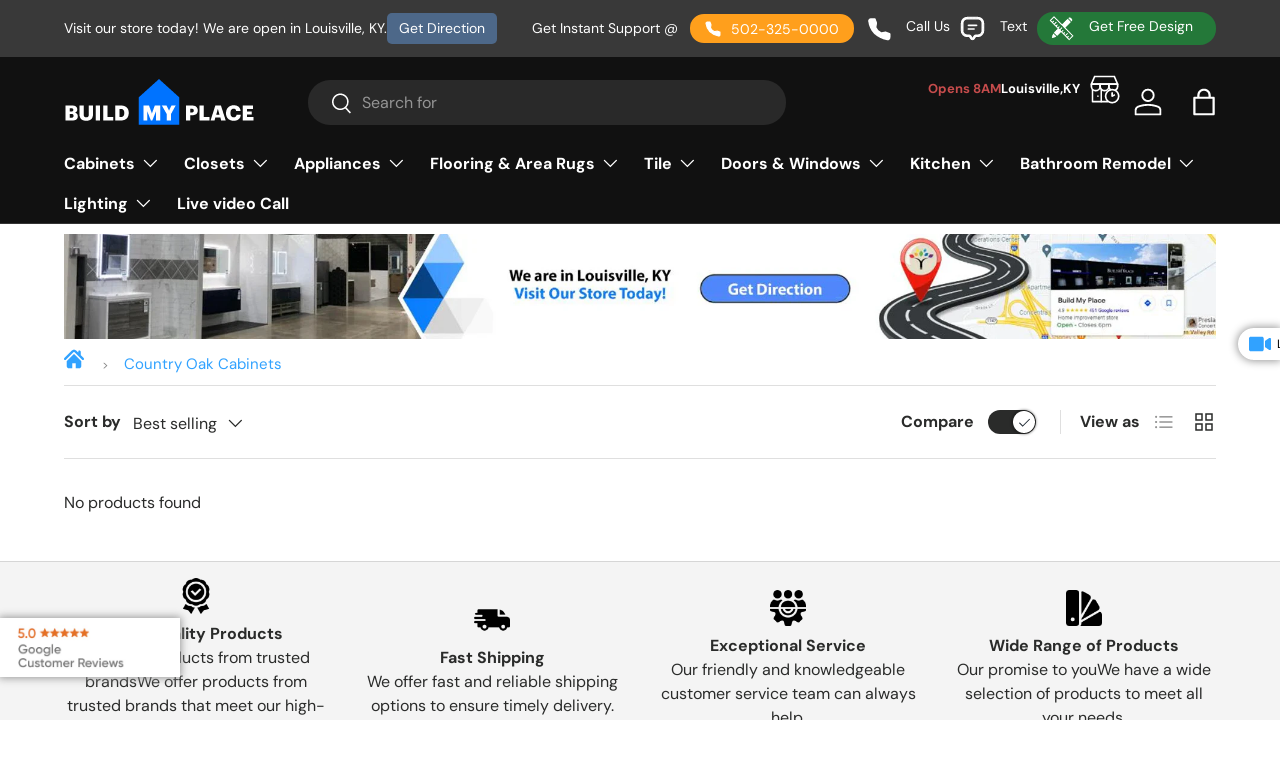

--- FILE ---
content_type: text/html; charset=utf-8
request_url: https://buildmyplace.com/collections/country-oak-pre-assembled-tall-cabinets
body_size: 62882
content:
<!doctype html>
<html class="no-js" lang="en" dir="ltr"> 
<head><meta charset="utf-8">
<meta name="viewport" content="width=device-width,initial-scale=1">
<title>Country Oak Cabinets - BUILDMYPLACE</title><link rel="canonical" href="https://buildmyplace.com/collections/country-oak-pre-assembled-tall-cabinets"><link rel="icon" href="//buildmyplace.com/cdn/shop/files/favicon_icon_30ee9f09-a781-409d-9577-03f3336b8775.png?crop=center&height=48&v=1764615037&width=48" type="image/png">
  <link rel="apple-touch-icon" href="//buildmyplace.com/cdn/shop/files/favicon_icon_30ee9f09-a781-409d-9577-03f3336b8775.png?crop=center&height=180&v=1764615037&width=180"><meta name="description" content="- BUILDMYPLACE"><script type="application/ld+json">
{
  "@context": "https://schema.org",
  "@type": "Organization",
  "name": "BuildMyPlace",
  "url": "https://buildmyplace.com/",
  "logo": "https://buildmyplace.com/cdn/shop/files/BMP_logo_d2d71167-6257-454c-a5fc-3cfbd6c7ecee.png",
  "description": "BuildMyPlace is a leading online retailer for LED lighting, home improvement, and furnishing products.",
  "sameAs": [
    "https://www.facebook.com/buildmyplace",
    "https://www.instagram.com/buildmyplace/",
    "https://www.linkedin.com/company/buildmyplace",
    "https://www.youtube.com/@BuildMyPlace"
  ],
  "contactPoint": {
    "@type": "ContactPoint",
    "contactType": "customer service",
    "telephone": "+1-888-860-7555",
    "email": "info@buildmyplace.com",
    "areaServed": "US"
  }
}
</script>
<script type="application/ld+json"> 
{
  "@context": "https://schema.org",
  "@type": "FurnitureStore",
  "name": "BuildMyPlace - Louisville",
  "image": "https://buildmyplace.com/path-to-store-photo.jpg",
  "url": "https://buildmyplace.com/pages/louisville",
  "telephone": "+1-888-860-7555",
  "address": {
    "@type": "PostalAddress",
    "streetAddress": "1002 N Dixie Blvd",
    "addressLocality": "Louisville",
    "addressRegion": "KY",
    "postalCode": "40210",
    "addressCountry": "US"
  },
  "openingHours": "Mo-Fr 09:00-18:00"
}
</script>
<meta property="og:site_name" content="BUILDMYPLACE">
<meta property="og:url" content="https://buildmyplace.com/collections/country-oak-pre-assembled-tall-cabinets">
<meta property="og:title" content="Country Oak Cabinets - BUILDMYPLACE">
<meta property="og:type" content="product.group">
<meta property="og:description" content="- BUILDMYPLACE"><meta property="og:image" content="http://buildmyplace.com/cdn/shop/collections/Country-Oak_55c8f587-1790-4f9e-a646-3fdb7caeb9f7.png?crop=center&height=1200&v=1736282860&width=1200">
  <meta property="og:image:secure_url" content="https://buildmyplace.com/cdn/shop/collections/Country-Oak_55c8f587-1790-4f9e-a646-3fdb7caeb9f7.png?crop=center&height=1200&v=1736282860&width=1200">
  <meta property="og:image:width" content="350">
  <meta property="og:image:height" content="350"><meta name="twitter:site" content="@buildmyplacecom"><meta name="twitter:card" content="summary_large_image">
<meta name="twitter:title" content="Country Oak Cabinets - BUILDMYPLACE">
<meta name="twitter:description" content="- BUILDMYPLACE">
<script type="text/javascript" src="//script.crazyegg.com/pages/scripts/0131/7449.js" async="async" ></script>

  <link rel="preload" href="//buildmyplace.com/cdn/shop/t/405/assets/main.css?v=85948402759526777911766427501" as="style"><style data-shopify>
@font-face {
  font-family: "DM Sans";
  font-weight: 400;
  font-style: normal;
  font-display: swap;
  src: url("//buildmyplace.com/cdn/fonts/dm_sans/dmsans_n4.ec80bd4dd7e1a334c969c265873491ae56018d72.woff2") format("woff2"),
       url("//buildmyplace.com/cdn/fonts/dm_sans/dmsans_n4.87bdd914d8a61247b911147ae68e754d695c58a6.woff") format("woff");
}
@font-face {
  font-family: "DM Sans";
  font-weight: 700;
  font-style: normal;
  font-display: swap;
  src: url("//buildmyplace.com/cdn/fonts/dm_sans/dmsans_n7.97e21d81502002291ea1de8aefb79170c6946ce5.woff2") format("woff2"),
       url("//buildmyplace.com/cdn/fonts/dm_sans/dmsans_n7.af5c214f5116410ca1d53a2090665620e78e2e1b.woff") format("woff");
}
@font-face {
  font-family: "DM Sans";
  font-weight: 400;
  font-style: italic;
  font-display: swap;
  src: url("//buildmyplace.com/cdn/fonts/dm_sans/dmsans_i4.b8fe05e69ee95d5a53155c346957d8cbf5081c1a.woff2") format("woff2"),
       url("//buildmyplace.com/cdn/fonts/dm_sans/dmsans_i4.403fe28ee2ea63e142575c0aa47684d65f8c23a0.woff") format("woff");
}
@font-face {
  font-family: "DM Sans";
  font-weight: 700;
  font-style: italic;
  font-display: swap;
  src: url("//buildmyplace.com/cdn/fonts/dm_sans/dmsans_i7.52b57f7d7342eb7255084623d98ab83fd96e7f9b.woff2") format("woff2"),
       url("//buildmyplace.com/cdn/fonts/dm_sans/dmsans_i7.d5e14ef18a1d4a8ce78a4187580b4eb1759c2eda.woff") format("woff");
}
@font-face {
  font-family: "DM Sans";
  font-weight: 700;
  font-style: normal;
  font-display: swap;
  src: url("//buildmyplace.com/cdn/fonts/dm_sans/dmsans_n7.97e21d81502002291ea1de8aefb79170c6946ce5.woff2") format("woff2"),
       url("//buildmyplace.com/cdn/fonts/dm_sans/dmsans_n7.af5c214f5116410ca1d53a2090665620e78e2e1b.woff") format("woff");
}
@font-face {
  font-family: "DM Sans";
  font-weight: 700;
  font-style: normal;
  font-display: swap;
  src: url("//buildmyplace.com/cdn/fonts/dm_sans/dmsans_n7.97e21d81502002291ea1de8aefb79170c6946ce5.woff2") format("woff2"),
       url("//buildmyplace.com/cdn/fonts/dm_sans/dmsans_n7.af5c214f5116410ca1d53a2090665620e78e2e1b.woff") format("woff");
}
:root {
      --bg-color: 255 255 255 / 1.0;
      --bg-color-og: 255 255 255 / 1.0;
      --heading-color: 42 43 42;
      --text-color: 42 43 42;
      --text-color-og: 42 43 42;
      --scrollbar-color: 42 43 42;
      --link-color: 42 43 42;
      --link-color-og: 42 43 42;
      --star-color: 255 159 28;--swatch-border-color-default: 212 213 212;
        --swatch-border-color-active: 149 149 149;
        --swatch-card-size: 24px;
        --swatch-variant-picker-size: 60px;--color-scheme-1-bg: 244 244 244 / 1.0;
      --color-scheme-1-grad: linear-gradient(180deg, rgba(244, 244, 244, 1), rgba(244, 244, 244, 1) 100%);
      --color-scheme-1-heading: 42 43 42;
      --color-scheme-1-text: 42 43 42;
      --color-scheme-1-btn-bg: 255 88 13;
      --color-scheme-1-btn-text: 255 255 255;
      --color-scheme-1-btn-bg-hover: 255 124 64;--color-scheme-2-bg: 42 43 42 / 1.0;
      --color-scheme-2-grad: linear-gradient(225deg, rgba(51, 59, 67, 0.88) 8%, rgba(41, 47, 54, 1) 56%, rgba(20, 20, 20, 1) 92%);
      --color-scheme-2-heading: 255 88 13;
      --color-scheme-2-text: 255 255 255;
      --color-scheme-2-btn-bg: 255 88 13;
      --color-scheme-2-btn-text: 255 255 255;
      --color-scheme-2-btn-bg-hover: 255 124 64;--color-scheme-3-bg: 255 88 13 / 1.0;
      --color-scheme-3-grad: linear-gradient(46deg, rgba(234, 73, 0, 1) 8%, rgba(234, 73, 0, 1) 32%, rgba(255, 88, 13, 0.88) 92%);
      --color-scheme-3-heading: 255 255 255;
      --color-scheme-3-text: 255 255 255;
      --color-scheme-3-btn-bg: 42 43 42;
      --color-scheme-3-btn-text: 255 255 255;
      --color-scheme-3-btn-bg-hover: 82 83 82;

      --drawer-bg-color: 255 255 255 / 1.0;
      --drawer-text-color: 42 43 42;

      --panel-bg-color: 244 244 244 / 1.0;
      --panel-heading-color: 42 43 42;
      --panel-text-color: 42 43 42;

      --in-stock-text-color: 44 126 63;
      --low-stock-text-color: 210 134 26;
      --very-low-stock-text-color: 180 12 28;
      --no-stock-text-color: 119 119 119;
      --no-stock-backordered-text-color: 119 119 119;

      --error-bg-color: 252 237 238;
      --error-text-color: 180 12 28;
      --success-bg-color: 232 246 234;
      --success-text-color: 44 126 63;
      --info-bg-color: 228 237 250;
      --info-text-color: 26 102 210;

      --heading-font-family: "DM Sans", sans-serif;
      --heading-font-style: normal;
      --heading-font-weight: 700;
      --heading-scale-start: 4;

      --navigation-font-family: "DM Sans", sans-serif;
      --navigation-font-style: normal;
      --navigation-font-weight: 700;--heading-text-transform: none;
--subheading-text-transform: none;
      --body-font-family: "DM Sans", sans-serif;
      --body-font-style: normal;
      --body-font-weight: 400;
      --body-font-size: 16;

      --section-gap: 48;
      --heading-gap: calc(8 * var(--space-unit));--grid-column-gap: 20px;--btn-bg-color: 42 43 42;
      --btn-bg-hover-color: 82 83 82;
      --btn-text-color: 255 255 255;
      --btn-bg-color-og: 42 43 42;
      --btn-text-color-og: 255 255 255;
      --btn-alt-bg-color: 255 255 255;
      --btn-alt-bg-alpha: 1.0;
      --btn-alt-text-color: 42 43 42;
      --btn-border-width: 2px;
      --btn-padding-y: 12px;

      
      --btn-border-radius: 28px;
      

      --btn-lg-border-radius: 50%;
      --btn-icon-border-radius: 50%;
      --input-with-btn-inner-radius: var(--btn-border-radius);

      --input-bg-color: 255 255 255 / 1.0;
      --input-text-color: 42 43 42;
      --input-border-width: 2px;
      --input-border-radius: 26px;
      --textarea-border-radius: 12px;
      --input-border-radius: 28px;
      --input-lg-border-radius: 34px;
      --input-bg-color-diff-3: #f7f7f7;
      --input-bg-color-diff-6: #f0f0f0;

      --modal-border-radius: 16px;
      --modal-overlay-color: 0 0 0;
      --modal-overlay-opacity: 0.4;
      --drawer-border-radius: 16px;
      --overlay-border-radius: 0px;

      --custom-label-bg-color: 13 44 84 / 1.0;
      --custom-label-text-color: 255 255 255 / 1.0;--sale-label-bg-color: 170 17 85 / 1.0;
      --sale-label-text-color: 255 255 255 / 1.0;--sold-out-label-bg-color: 42 43 42 / 1.0;
      --sold-out-label-text-color: 255 255 255 / 1.0;--new-label-bg-color: 127 184 0 / 1.0;
      --new-label-text-color: 255 255 255 / 1.0;--preorder-label-bg-color: 0 166 237 / 1.0;
      --preorder-label-text-color: 255 255 255 / 1.0;

      --collection-label-color: 0 126 18 / 1.0;

      --page-width: 1410px;
       --page-width2: 1920px; 
      --gutter-sm: 20px;
      --gutter-md: 32px;
      --gutter-lg: 64px;

      --payment-terms-bg-color: #ffffff;

      --coll-card-bg-color: #f9f9f9;
      --coll-card-border-color: #f2f2f2;

      --card-highlight-bg-color: #F9F9F9;
      --card-highlight-text-color: 85 85 85;
      --card-highlight-border-color: #E1E1E1;--card-bg-color: #ffffff;
      --card-text-color: 38 38 43;
      --card-border-color: #f2f2f2;
        
          --aos-animate-duration: 0.6s;
        

        
          --aos-min-width: 600;
        
      

      --reading-width: 48em;
    }

    @media (max-width: 769px) {
      :root {
        --reading-width: 36em;
      }
    }
  </style><script async type="text/javascript">
      (function(c,l,a,r,i,t,y){
          c[a]=c[a]||function(){(c[a].q=c[a].q||[]).push(arguments)};
          t=l.createElement(r);t.async=1;t.src="https://www.clarity.ms/tag/"+i;
          y=l.getElementsByTagName(r)[0];y.parentNode.insertBefore(t,y);
      })(window, document, "clarity", "script", "ehemrpo05m");
    </script>

  <link rel="stylesheet" href="//buildmyplace.com/cdn/shop/t/405/assets/main.css?v=85948402759526777911766427501">
  <script src="//buildmyplace.com/cdn/shop/t/405/assets/main.js?v=129661173363203103461764005096" defer="defer"></script><link rel="preload" href="//buildmyplace.com/cdn/fonts/dm_sans/dmsans_n4.ec80bd4dd7e1a334c969c265873491ae56018d72.woff2" as="font" type="font/woff2" crossorigin fetchpriority="high"><link rel="preload" href="//buildmyplace.com/cdn/fonts/dm_sans/dmsans_n7.97e21d81502002291ea1de8aefb79170c6946ce5.woff2" as="font" type="font/woff2" crossorigin fetchpriority="high"><script>window.performance && window.performance.mark && window.performance.mark('shopify.content_for_header.start');</script><meta name="google-site-verification" content="xepMXepcp50ZXzwOwK4R1WwokkxNIWz9XkguNT7FIE8">
<meta name="google-site-verification" content="_19U8F_05zWZO3RCdjVf8um-tvdJl0qpkjaBuWGaewk">
<meta name="google-site-verification" content="COyaKebJ--qZunaxcFWOj_rzFpAl_e7L55toDOujryc">
<meta name="facebook-domain-verification" content="sw2071iuosjjxepgpybsepzblye9f9">
<meta id="shopify-digital-wallet" name="shopify-digital-wallet" content="/6465159257/digital_wallets/dialog">
<meta name="shopify-checkout-api-token" content="88fa194253f3231c6311e7078bf63f13">
<meta id="in-context-paypal-metadata" data-shop-id="6465159257" data-venmo-supported="false" data-environment="production" data-locale="en_US" data-paypal-v4="true" data-currency="USD">
<link rel="alternate" type="application/atom+xml" title="Feed" href="/collections/country-oak-pre-assembled-tall-cabinets.atom" />
<link rel="alternate" type="application/json+oembed" href="https://buildmyplace.com/collections/country-oak-pre-assembled-tall-cabinets.oembed">
<script async="async" src="/checkouts/internal/preloads.js?locale=en-US"></script>
<link rel="preconnect" href="https://shop.app" crossorigin="anonymous">
<script async="async" src="https://shop.app/checkouts/internal/preloads.js?locale=en-US&shop_id=6465159257" crossorigin="anonymous"></script>
<script id="apple-pay-shop-capabilities" type="application/json">{"shopId":6465159257,"countryCode":"US","currencyCode":"USD","merchantCapabilities":["supports3DS"],"merchantId":"gid:\/\/shopify\/Shop\/6465159257","merchantName":"BUILDMYPLACE","requiredBillingContactFields":["postalAddress","email","phone"],"requiredShippingContactFields":["postalAddress","email","phone"],"shippingType":"shipping","supportedNetworks":["visa","masterCard","amex","discover","elo","jcb"],"total":{"type":"pending","label":"BUILDMYPLACE","amount":"1.00"},"shopifyPaymentsEnabled":true,"supportsSubscriptions":true}</script>
<script id="shopify-features" type="application/json">{"accessToken":"88fa194253f3231c6311e7078bf63f13","betas":["rich-media-storefront-analytics"],"domain":"buildmyplace.com","predictiveSearch":true,"shopId":6465159257,"locale":"en"}</script>
<script>var Shopify = Shopify || {};
Shopify.shop = "buildmyplace.myshopify.com";
Shopify.locale = "en";
Shopify.currency = {"active":"USD","rate":"1.0"};
Shopify.country = "US";
Shopify.theme = {"name":"Dhanraj Live-25\/11\/2025","id":145878679645,"schema_name":"Enterprise","schema_version":"2.0.1","theme_store_id":1657,"role":"main"};
Shopify.theme.handle = "null";
Shopify.theme.style = {"id":null,"handle":null};
Shopify.cdnHost = "buildmyplace.com/cdn";
Shopify.routes = Shopify.routes || {};
Shopify.routes.root = "/";</script>
<script type="module">!function(o){(o.Shopify=o.Shopify||{}).modules=!0}(window);</script>
<script>!function(o){function n(){var o=[];function n(){o.push(Array.prototype.slice.apply(arguments))}return n.q=o,n}var t=o.Shopify=o.Shopify||{};t.loadFeatures=n(),t.autoloadFeatures=n()}(window);</script>
<script>
  window.ShopifyPay = window.ShopifyPay || {};
  window.ShopifyPay.apiHost = "shop.app\/pay";
  window.ShopifyPay.redirectState = null;
</script>
<script id="shop-js-analytics" type="application/json">{"pageType":"collection"}</script>
<script defer="defer" async type="module" src="//buildmyplace.com/cdn/shopifycloud/shop-js/modules/v2/client.init-shop-cart-sync_BApSsMSl.en.esm.js"></script>
<script defer="defer" async type="module" src="//buildmyplace.com/cdn/shopifycloud/shop-js/modules/v2/chunk.common_CBoos6YZ.esm.js"></script>
<script type="module">
  await import("//buildmyplace.com/cdn/shopifycloud/shop-js/modules/v2/client.init-shop-cart-sync_BApSsMSl.en.esm.js");
await import("//buildmyplace.com/cdn/shopifycloud/shop-js/modules/v2/chunk.common_CBoos6YZ.esm.js");

  window.Shopify.SignInWithShop?.initShopCartSync?.({"fedCMEnabled":true,"windoidEnabled":true});

</script>
<script>
  window.Shopify = window.Shopify || {};
  if (!window.Shopify.featureAssets) window.Shopify.featureAssets = {};
  window.Shopify.featureAssets['shop-js'] = {"shop-cart-sync":["modules/v2/client.shop-cart-sync_DJczDl9f.en.esm.js","modules/v2/chunk.common_CBoos6YZ.esm.js"],"init-fed-cm":["modules/v2/client.init-fed-cm_BzwGC0Wi.en.esm.js","modules/v2/chunk.common_CBoos6YZ.esm.js"],"init-windoid":["modules/v2/client.init-windoid_BS26ThXS.en.esm.js","modules/v2/chunk.common_CBoos6YZ.esm.js"],"shop-cash-offers":["modules/v2/client.shop-cash-offers_DthCPNIO.en.esm.js","modules/v2/chunk.common_CBoos6YZ.esm.js","modules/v2/chunk.modal_Bu1hFZFC.esm.js"],"shop-button":["modules/v2/client.shop-button_D_JX508o.en.esm.js","modules/v2/chunk.common_CBoos6YZ.esm.js"],"init-shop-email-lookup-coordinator":["modules/v2/client.init-shop-email-lookup-coordinator_DFwWcvrS.en.esm.js","modules/v2/chunk.common_CBoos6YZ.esm.js"],"shop-toast-manager":["modules/v2/client.shop-toast-manager_tEhgP2F9.en.esm.js","modules/v2/chunk.common_CBoos6YZ.esm.js"],"shop-login-button":["modules/v2/client.shop-login-button_DwLgFT0K.en.esm.js","modules/v2/chunk.common_CBoos6YZ.esm.js","modules/v2/chunk.modal_Bu1hFZFC.esm.js"],"avatar":["modules/v2/client.avatar_BTnouDA3.en.esm.js"],"init-shop-cart-sync":["modules/v2/client.init-shop-cart-sync_BApSsMSl.en.esm.js","modules/v2/chunk.common_CBoos6YZ.esm.js"],"pay-button":["modules/v2/client.pay-button_BuNmcIr_.en.esm.js","modules/v2/chunk.common_CBoos6YZ.esm.js"],"init-shop-for-new-customer-accounts":["modules/v2/client.init-shop-for-new-customer-accounts_DrjXSI53.en.esm.js","modules/v2/client.shop-login-button_DwLgFT0K.en.esm.js","modules/v2/chunk.common_CBoos6YZ.esm.js","modules/v2/chunk.modal_Bu1hFZFC.esm.js"],"init-customer-accounts-sign-up":["modules/v2/client.init-customer-accounts-sign-up_TlVCiykN.en.esm.js","modules/v2/client.shop-login-button_DwLgFT0K.en.esm.js","modules/v2/chunk.common_CBoos6YZ.esm.js","modules/v2/chunk.modal_Bu1hFZFC.esm.js"],"shop-follow-button":["modules/v2/client.shop-follow-button_C5D3XtBb.en.esm.js","modules/v2/chunk.common_CBoos6YZ.esm.js","modules/v2/chunk.modal_Bu1hFZFC.esm.js"],"checkout-modal":["modules/v2/client.checkout-modal_8TC_1FUY.en.esm.js","modules/v2/chunk.common_CBoos6YZ.esm.js","modules/v2/chunk.modal_Bu1hFZFC.esm.js"],"init-customer-accounts":["modules/v2/client.init-customer-accounts_C0Oh2ljF.en.esm.js","modules/v2/client.shop-login-button_DwLgFT0K.en.esm.js","modules/v2/chunk.common_CBoos6YZ.esm.js","modules/v2/chunk.modal_Bu1hFZFC.esm.js"],"lead-capture":["modules/v2/client.lead-capture_Cq0gfm7I.en.esm.js","modules/v2/chunk.common_CBoos6YZ.esm.js","modules/v2/chunk.modal_Bu1hFZFC.esm.js"],"shop-login":["modules/v2/client.shop-login_BmtnoEUo.en.esm.js","modules/v2/chunk.common_CBoos6YZ.esm.js","modules/v2/chunk.modal_Bu1hFZFC.esm.js"],"payment-terms":["modules/v2/client.payment-terms_BHOWV7U_.en.esm.js","modules/v2/chunk.common_CBoos6YZ.esm.js","modules/v2/chunk.modal_Bu1hFZFC.esm.js"]};
</script>
<script>(function() {
  var isLoaded = false;
  function asyncLoad() {
    if (isLoaded) return;
    isLoaded = true;
    var urls = ["https:\/\/aiodstag.cirkleinc.com\/?shop=buildmyplace.myshopify.com","https:\/\/example.com\/my_script.js?shop=buildmyplace.myshopify.com","https:\/\/cdn1.stamped.io\/files\/widget.min.js?shop=buildmyplace.myshopify.com","\/\/searchserverapi1.com\/widgets\/shopify\/init.js?a=9h1W5S9Y7K\u0026shop=buildmyplace.myshopify.com","https:\/\/cdn.pushowl.com\/latest\/sdks\/pushowl-shopify.js?subdomain=buildmyplace\u0026environment=production\u0026guid=5b697098-80fd-48f3-b8e4-883061ace36a\u0026shop=buildmyplace.myshopify.com","https:\/\/s3.eu-west-1.amazonaws.com\/production-klarna-il-shopify-osm\/0b7fe7c4a98ef8166eeafee767bc667686567a25\/buildmyplace.myshopify.com-1764084535704.js?shop=buildmyplace.myshopify.com"];
    for (var i = 0; i < urls.length; i++) {
      var s = document.createElement('script');
      s.type = 'text/javascript';
      s.async = true;
      s.src = urls[i];
      var x = document.getElementsByTagName('script')[0];
      x.parentNode.insertBefore(s, x);
    }
  };
  if(window.attachEvent) {
    window.attachEvent('onload', asyncLoad);
  } else {
    window.addEventListener('load', asyncLoad, false);
  }
})();</script>
<script id="__st">var __st={"a":6465159257,"offset":-18000,"reqid":"76e04717-0449-4ae3-8253-a5412ea1d134-1768885248","pageurl":"buildmyplace.com\/collections\/country-oak-pre-assembled-tall-cabinets","u":"65e0190c263a","p":"collection","rtyp":"collection","rid":273146052701};</script>
<script>window.ShopifyPaypalV4VisibilityTracking = true;</script>
<script id="captcha-bootstrap">!function(){'use strict';const t='contact',e='account',n='new_comment',o=[[t,t],['blogs',n],['comments',n],[t,'customer']],c=[[e,'customer_login'],[e,'guest_login'],[e,'recover_customer_password'],[e,'create_customer']],r=t=>t.map((([t,e])=>`form[action*='/${t}']:not([data-nocaptcha='true']) input[name='form_type'][value='${e}']`)).join(','),a=t=>()=>t?[...document.querySelectorAll(t)].map((t=>t.form)):[];function s(){const t=[...o],e=r(t);return a(e)}const i='password',u='form_key',d=['recaptcha-v3-token','g-recaptcha-response','h-captcha-response',i],f=()=>{try{return window.sessionStorage}catch{return}},m='__shopify_v',_=t=>t.elements[u];function p(t,e,n=!1){try{const o=window.sessionStorage,c=JSON.parse(o.getItem(e)),{data:r}=function(t){const{data:e,action:n}=t;return t[m]||n?{data:e,action:n}:{data:t,action:n}}(c);for(const[e,n]of Object.entries(r))t.elements[e]&&(t.elements[e].value=n);n&&o.removeItem(e)}catch(o){console.error('form repopulation failed',{error:o})}}const l='form_type',E='cptcha';function T(t){t.dataset[E]=!0}const w=window,h=w.document,L='Shopify',v='ce_forms',y='captcha';let A=!1;((t,e)=>{const n=(g='f06e6c50-85a8-45c8-87d0-21a2b65856fe',I='https://cdn.shopify.com/shopifycloud/storefront-forms-hcaptcha/ce_storefront_forms_captcha_hcaptcha.v1.5.2.iife.js',D={infoText:'Protected by hCaptcha',privacyText:'Privacy',termsText:'Terms'},(t,e,n)=>{const o=w[L][v],c=o.bindForm;if(c)return c(t,g,e,D).then(n);var r;o.q.push([[t,g,e,D],n]),r=I,A||(h.body.append(Object.assign(h.createElement('script'),{id:'captcha-provider',async:!0,src:r})),A=!0)});var g,I,D;w[L]=w[L]||{},w[L][v]=w[L][v]||{},w[L][v].q=[],w[L][y]=w[L][y]||{},w[L][y].protect=function(t,e){n(t,void 0,e),T(t)},Object.freeze(w[L][y]),function(t,e,n,w,h,L){const[v,y,A,g]=function(t,e,n){const i=e?o:[],u=t?c:[],d=[...i,...u],f=r(d),m=r(i),_=r(d.filter((([t,e])=>n.includes(e))));return[a(f),a(m),a(_),s()]}(w,h,L),I=t=>{const e=t.target;return e instanceof HTMLFormElement?e:e&&e.form},D=t=>v().includes(t);t.addEventListener('submit',(t=>{const e=I(t);if(!e)return;const n=D(e)&&!e.dataset.hcaptchaBound&&!e.dataset.recaptchaBound,o=_(e),c=g().includes(e)&&(!o||!o.value);(n||c)&&t.preventDefault(),c&&!n&&(function(t){try{if(!f())return;!function(t){const e=f();if(!e)return;const n=_(t);if(!n)return;const o=n.value;o&&e.removeItem(o)}(t);const e=Array.from(Array(32),(()=>Math.random().toString(36)[2])).join('');!function(t,e){_(t)||t.append(Object.assign(document.createElement('input'),{type:'hidden',name:u})),t.elements[u].value=e}(t,e),function(t,e){const n=f();if(!n)return;const o=[...t.querySelectorAll(`input[type='${i}']`)].map((({name:t})=>t)),c=[...d,...o],r={};for(const[a,s]of new FormData(t).entries())c.includes(a)||(r[a]=s);n.setItem(e,JSON.stringify({[m]:1,action:t.action,data:r}))}(t,e)}catch(e){console.error('failed to persist form',e)}}(e),e.submit())}));const S=(t,e)=>{t&&!t.dataset[E]&&(n(t,e.some((e=>e===t))),T(t))};for(const o of['focusin','change'])t.addEventListener(o,(t=>{const e=I(t);D(e)&&S(e,y())}));const B=e.get('form_key'),M=e.get(l),P=B&&M;t.addEventListener('DOMContentLoaded',(()=>{const t=y();if(P)for(const e of t)e.elements[l].value===M&&p(e,B);[...new Set([...A(),...v().filter((t=>'true'===t.dataset.shopifyCaptcha))])].forEach((e=>S(e,t)))}))}(h,new URLSearchParams(w.location.search),n,t,e,['guest_login'])})(!0,!0)}();</script>
<script integrity="sha256-4kQ18oKyAcykRKYeNunJcIwy7WH5gtpwJnB7kiuLZ1E=" data-source-attribution="shopify.loadfeatures" defer="defer" src="//buildmyplace.com/cdn/shopifycloud/storefront/assets/storefront/load_feature-a0a9edcb.js" crossorigin="anonymous"></script>
<script crossorigin="anonymous" defer="defer" src="//buildmyplace.com/cdn/shopifycloud/storefront/assets/shopify_pay/storefront-65b4c6d7.js?v=20250812"></script>
<script data-source-attribution="shopify.dynamic_checkout.dynamic.init">var Shopify=Shopify||{};Shopify.PaymentButton=Shopify.PaymentButton||{isStorefrontPortableWallets:!0,init:function(){window.Shopify.PaymentButton.init=function(){};var t=document.createElement("script");t.src="https://buildmyplace.com/cdn/shopifycloud/portable-wallets/latest/portable-wallets.en.js",t.type="module",document.head.appendChild(t)}};
</script>
<script data-source-attribution="shopify.dynamic_checkout.buyer_consent">
  function portableWalletsHideBuyerConsent(e){var t=document.getElementById("shopify-buyer-consent"),n=document.getElementById("shopify-subscription-policy-button");t&&n&&(t.classList.add("hidden"),t.setAttribute("aria-hidden","true"),n.removeEventListener("click",e))}function portableWalletsShowBuyerConsent(e){var t=document.getElementById("shopify-buyer-consent"),n=document.getElementById("shopify-subscription-policy-button");t&&n&&(t.classList.remove("hidden"),t.removeAttribute("aria-hidden"),n.addEventListener("click",e))}window.Shopify?.PaymentButton&&(window.Shopify.PaymentButton.hideBuyerConsent=portableWalletsHideBuyerConsent,window.Shopify.PaymentButton.showBuyerConsent=portableWalletsShowBuyerConsent);
</script>
<script data-source-attribution="shopify.dynamic_checkout.cart.bootstrap">document.addEventListener("DOMContentLoaded",(function(){function t(){return document.querySelector("shopify-accelerated-checkout-cart, shopify-accelerated-checkout")}if(t())Shopify.PaymentButton.init();else{new MutationObserver((function(e,n){t()&&(Shopify.PaymentButton.init(),n.disconnect())})).observe(document.body,{childList:!0,subtree:!0})}}));
</script>
<link id="shopify-accelerated-checkout-styles" rel="stylesheet" media="screen" href="https://buildmyplace.com/cdn/shopifycloud/portable-wallets/latest/accelerated-checkout-backwards-compat.css" crossorigin="anonymous">
<style id="shopify-accelerated-checkout-cart">
        #shopify-buyer-consent {
  margin-top: 1em;
  display: inline-block;
  width: 100%;
}

#shopify-buyer-consent.hidden {
  display: none;
}

#shopify-subscription-policy-button {
  background: none;
  border: none;
  padding: 0;
  text-decoration: underline;
  font-size: inherit;
  cursor: pointer;
}

#shopify-subscription-policy-button::before {
  box-shadow: none;
}

      </style>
<script id="sections-script" data-sections="header,footer" defer="defer" src="//buildmyplace.com/cdn/shop/t/405/compiled_assets/scripts.js?268290"></script>
<script>window.performance && window.performance.mark && window.performance.mark('shopify.content_for_header.end');</script>

    <script src="//buildmyplace.com/cdn/shop/t/405/assets/animate-on-scroll.js?v=15249566486942820451763400900" defer="defer"></script>
    <link rel="stylesheet" href="//buildmyplace.com/cdn/shop/t/405/assets/animate-on-scroll.css?v=116194678796051782541763400900">
  

  <script>document.documentElement.className = document.documentElement.className.replace('no-js', 'js');</script><!-- CC Custom Head Start --><!-- CC Custom Head End --><style>
  .google-reviews {
    display: block;
    position: fixed;
    left: 0;
    bottom:6%;
    background: transparent;
    box-shadow: none;
    overflow: visible;
    z-index: 4;
    font-family: sans-serif;
    width: 180px;
    box-shadow: 0px 0px 8px 1px #969696;
}
</style>

<div class="google-reviews">
    <div class="google-review">
      <a href="https://www.google.com/maps/place/Build+My+Place/@38.1564325,-85.71082,17z/data=!4m8!3m7!1s0x88690d4c2d39f4bf:0x7f45de2192c0580a!8m2!3d38.1564325!4d-85.71082!9m1!1b1!16s%2Fg%2F11h9kbz3kg?entry=ttu" >
      <img loading="lazy" class="google-reviews-lo" src="https://cdn.shopify.com/s/files/1/0064/6515/9257/files/google_reviews.jpg?v=1705605815" alt="google reviews">
      </a>
    </div>
</div> 
  <script>
      window.$zoho=window.$zoho || {};$zoho.salesiq=$zoho.salesiq||{ready:function(){}}
    </script>
    <script
      id="zsiqscript"
      src="https://salesiq.zohopublic.in/widget?wc=siqec5a63b26923fc7e1477cd403e8ae34fac2fe0100857dbe442a5bf8a27477bfe"
      defer
    ></script>
    <script>
      $zoho.salesiq.ready=function()

      {
         $zoho.salesiq.visitor.info({"Company" : "Buildmyplace"});
      }
    </script>
<!-- BEGIN app block: shopify://apps/frequently-bought/blocks/app-embed-block/b1a8cbea-c844-4842-9529-7c62dbab1b1f --><script>
    window.codeblackbelt = window.codeblackbelt || {};
    window.codeblackbelt.shop = window.codeblackbelt.shop || 'buildmyplace.myshopify.com';
    </script><script src="//cdn.codeblackbelt.com/widgets/frequently-bought-together/bootstrap.min.js?version=2026012000-0500" async></script>
 <!-- END app block --><!-- BEGIN app block: shopify://apps/hulk-form-builder/blocks/app-embed/b6b8dd14-356b-4725-a4ed-77232212b3c3 --><!-- BEGIN app snippet: hulkapps-formbuilder-theme-ext --><script type="text/javascript">
  
  if (typeof window.formbuilder_customer != "object") {
        window.formbuilder_customer = {}
  }

  window.hulkFormBuilder = {
    form_data: {"form_BKHoDbLJMFje9bBV_uLuHQ":{"uuid":"BKHoDbLJMFje9bBV_uLuHQ","form_name":"Kitchen Remodelling Form","form_data":{"div_back_gradient_1":"#fff","div_back_gradient_2":"#fff","back_color":"#fff","form_title":"\u003ch3\u003eFree 3D Kitchen Design Request\u003c\/h3\u003e\n","form_submit":"Submit Request","after_submit":"redirect","after_submit_msg":"\u003cp\u003eThank you for submitting your query. Our design team will get in touch with you shortly.\u003c\/p\u003e\n","captcha_enable":"yes","label_style":"inlineLabels","input_border_radius":"2","back_type":"transparent","input_back_color":"#fff","input_back_color_hover":"#fff","back_shadow":"none","label_font_clr":"#333333","input_font_clr":"#333333","button_align":"fullBtn","button_clr":"#fff","button_back_clr":"#1877f2","button_border_radius":"2","form_width":"100%","form_border_size":"2","form_border_clr":"#c7c7c7","form_border_radius":"1","label_font_size":"14","input_font_size":"12","button_font_size":"16","form_padding":"35","input_border_color":"#ccc","input_border_color_hover":"#ccc","btn_border_clr":"#1877f2","btn_border_size":"1","form_name":"Kitchen Remodelling Form","":"","form_access_message":"\u003cp\u003ePlease login to access the form\u003cbr\u003eDo not have an account? Create account\u003c\/p\u003e","form_description":"\u003ch5\u003e\u003csmall\u003e\u003cstrong\u003eGet your kitchen designed in just a day - Save money and time with a great plan.\u003c\/strong\u003e\u003c\/small\u003e\u003c\/h5\u003e\n","form_banner_alignment":"left","captcha_honeypot":"no","captcha_version_3_enable":"yes","banner_img_width":"600","banner_img_height":"600","image_url":"https:\/\/form-builder-by-hulkapps.s3.amazonaws.com\/uploads\/buildmyplace.myshopify.com\/backend_image\/Screenshot_1.png","after_submit_url":"https:\/\/buildmyplace.com\/pages\/kitchen-remodeling-thank-you","admin_email_response":"yes","form_load_as_popup":"no","formElements":[{"type":"text","position":0,"label":"First Name","customClass":"","halfwidth":"yes","Conditions":{},"page_number":1,"required":"yes"},{"type":"text","position":1,"label":"Last Name","halfwidth":"yes","Conditions":{},"page_number":1,"required":"yes"},{"type":"email","position":2,"label":"Email","required":"yes","email_confirm":"yes","Conditions":{},"page_number":1},{"Conditions":{},"type":"select","position":3,"label":"United States","values":"United States","elementCost":{},"add_admin_emails":"no","page_number":1,"required":"no","halfwidth":"yes","option_sets":"country"},{"Conditions":{},"type":"number","position":4,"label":"Phone Number","page_number":1,"halfwidth":"yes","required":"yes","minNumber":"10"},{"type":"textarea","position":5,"label":"Comment","required":"yes","Conditions":{},"page_number":1},{"Conditions":{},"type":"select","position":6,"label":"Ceiling Height","values":"Under 84 Inch\n90 Inch\n96 Inch - 8 Feet\n102 Inch - 8 Feet 8 Inch\n108 Inch\nOver 10 Feet","elementCost":{},"required":"yes","page_number":1},{"Conditions":{},"type":"newdate","position":7,"label":"Cabinets needed for before the following date:","required":"yes","page_number":1},{"Conditions":{"Operator":"ONE"},"type":"file","position":8,"label":"Upload Floorplan \u0026 Pictures Here*","imageMultiple":"yes","allow_type":".mov, .mp4, .jpg, .png, .pdf","imagenoMultiple":10,"enable_drag_and_drop":"yes","required":"yes","page_number":1},{"Conditions":{},"type":"textarea","position":9,"label":"Comments - ","page_number":1,"required":"yes"},{"Conditions":{},"type":"label","position":10,"label":"Please confirm the cabinet color and style you’d like.","page_number":1},{"Conditions":{"Operator":"ONE"},"type":"hidden","position":11,"label":"Company","fieldvalue":"BuildMyPlace","page_number":1},{"Conditions":{},"type":"hidden","position":12,"label":"UTM source","fieldvalue":"google","page_number":1},{"Conditions":{},"type":"hidden","position":13,"label":"UTM campaign","fieldvalue":"[MM] PMAX - Kitchen","page_number":1},{"Conditions":{},"type":"hidden","position":14,"label":"UTM medium","fieldvalue":"cpc","page_number":1},{"Conditions":{},"type":"hidden","position":15,"label":"UTM content","fieldvalue":"Performance Max - Design Service - MM - Asset Group","page_number":1},{"Conditions":{},"type":"hidden","position":16,"label":"Shop_Name_c","fieldvalue":"BuildMyPlace","page_number":1}]},"is_spam_form":false,"shop_uuid":"p_CvdmoNsIFrLyuebjoAuQ","shop_timezone":"America\/New_York","shop_id":154992,"shop_is_after_submit_enabled":true,"shop_shopify_plan":"shopify_plus","shop_shopify_domain":"buildmyplace.myshopify.com"},"form_dPXavgqni4Hyet1KcGlmAA":{"uuid":"dPXavgqni4Hyet1KcGlmAA","form_name":"Door Form","form_data":{"div_back_gradient_1":"#6d2323","div_back_gradient_2":"#874c4c","back_color":"#f5f2ef","form_title":"\u003ch2 style=\"text-align: center;\"\u003eGET A QUOTE\u003c\/h2\u003e\n\u003cquillbot-extension-portal\u003e\u003c\/quillbot-extension-portal\u003e\u003cquillbot-extension-portal\u003e\u003c\/quillbot-extension-portal\u003e\u003cquillbot-extension-portal\u003e\u003c\/quillbot-extension-portal\u003e","form_submit":"Request A Quote","after_submit":"hideAndmessage","after_submit_msg":"\u003cp\u003eThankyou for your response we will get back to you!\u003c\/p\u003e\n","captcha_enable":"no","label_style":"inlineLabels","input_border_radius":"2","back_type":"color","input_back_color":"#fff","input_back_color_hover":"#fff","back_shadow":"none","label_font_clr":"#333333","input_font_clr":"#333333","button_align":"fullBtn","button_clr":"#fff","button_back_clr":"#000000","button_border_radius":"2","form_width":"600px","form_border_size":"2","form_border_clr":"#c7c7c7","form_border_radius":"1","label_font_size":"14","input_font_size":"12","button_font_size":"16","form_padding":"35","input_border_color":"#ccc","input_border_color_hover":"#ccc","btn_border_clr":"#333333","btn_border_size":"1","form_name":"Door Form","":"","form_description":"\u003cp style=\"text-align: center;\"\u003eIf you are interested in receiving a quote, please fill out the form below and click on the \u0026quot;Request a Quote\u0026quot; button.\u003c\/p\u003e\n\u003cquillbot-extension-portal\u003e\u003c\/quillbot-extension-portal\u003e","form_access_message":"\u003cp\u003ePlease login to access the form\u003cbr\u003eDo not have an account? Create account\u003c\/p\u003e","form_load_as_popup":"yes","popup_btn_text":"GET A QUOTE","popup_btn_position":"custom","popup_btn_custom_position":"get-qtbtn","popup_btn_background_clr":"#0066ff","popup_btn_font_clr":"#ffffff","popup_btn_border_color":"#0066ff","undefined":0,"formElements":[{"Conditions":{},"type":"text","position":0,"label":"First Name","required":"yes","halfwidth":"yes","page_number":1},{"Conditions":{},"type":"text","position":1,"label":"Last Name","required":"yes","halfwidth":"yes","page_number":1},{"type":"email","position":2,"label":"Email","required":"yes","email_confirm":"yes","Conditions":{},"page_number":1,"halfwidth":"no"},{"Conditions":{},"type":"text","position":3,"label":"Quantity","required":"yes","halfwidth":"no","page_number":1},{"Conditions":{},"type":"phone","position":4,"label":" Phone Number","page_number":1,"required":"yes"},{"Conditions":{},"type":"textarea","position":5,"label":"Comment","page_number":1}]},"is_spam_form":false,"shop_uuid":"p_CvdmoNsIFrLyuebjoAuQ","shop_timezone":"America\/New_York","shop_id":154992,"shop_is_after_submit_enabled":true,"shop_shopify_plan":"Shopify Plus","shop_shopify_domain":"buildmyplace.myshopify.com"},"form_j-rZrlvKIWg1N7Q99HI-BQ":{"uuid":"j-rZrlvKIWg1N7Q99HI-BQ","form_name":"POP Up Kitchen Remodelling Form","form_data":{"div_back_gradient_1":"#fff","div_back_gradient_2":"#fff","back_color":"#fff","form_title":"\u003ch3\u003eFree 3D Kitchen Design Request\u003c\/h3\u003e\n","form_submit":"Submit Request","after_submit":"redirect","after_submit_msg":"\u003cp\u003eThank you for submitting your query. Our design team will get in touch with you shortly.\u003c\/p\u003e\n","captcha_enable":"yes","label_style":"inlineLabels","input_border_radius":"2","back_type":"transparent","input_back_color":"#fff","input_back_color_hover":"#fff","back_shadow":"none","label_font_clr":"#333333","input_font_clr":"#333333","button_align":"fullBtn","button_clr":"#fff","button_back_clr":"#1877f2","button_border_radius":"2","form_width":"100%","form_border_size":"2","form_border_clr":"#c7c7c7","form_border_radius":"1","label_font_size":"14","input_font_size":"12","button_font_size":"16","form_padding":"35","input_border_color":"#ccc","input_border_color_hover":"#ccc","btn_border_clr":"#1877f2","btn_border_size":"1","form_name":"POP Up Kitchen Remodelling Form","":"","form_access_message":"\u003cp\u003ePlease login to access the form\u003cbr\u003eDo not have an account? Create account\u003c\/p\u003e","form_description":"\u003ch5\u003e\u003csmall\u003e\u003cstrong\u003eGet your kitchen designed in just a day - Save money and time with a great plan.\u003c\/strong\u003e\u003c\/small\u003e\u003c\/h5\u003e\n","form_banner_alignment":"left","captcha_honeypot":"no","captcha_version_3_enable":"yes","banner_img_width":"600","banner_img_height":"600","image_url":"https:\/\/form-builder-by-hulkapps.s3.amazonaws.com\/uploads\/buildmyplace.myshopify.com\/backend_image\/Screenshot_1.png","after_submit_url":"https:\/\/buildmyplace.com\/pages\/kitchen-remodeling-thank-you","admin_email_response":"yes","form_load_as_popup":"yes","form_load_with_existing_btn":"yes","form_load_with_existing_btn_class":"popup-kitchen-form","formElements":[{"type":"text","position":0,"label":"First Name","customClass":"","halfwidth":"yes","Conditions":{},"page_number":1,"required":"yes"},{"type":"text","position":1,"label":"Last Name","halfwidth":"yes","Conditions":{},"page_number":1,"required":"yes"},{"type":"email","position":2,"label":"Email","required":"yes","email_confirm":"yes","Conditions":{},"page_number":1},{"Conditions":{},"type":"select","position":3,"label":"United States","values":"United States","elementCost":{},"add_admin_emails":"no","page_number":1,"required":"no","halfwidth":"yes","option_sets":"country"},{"Conditions":{},"type":"number","position":4,"label":"Phone Number","page_number":1,"halfwidth":"yes","required":"yes","minNumber":"10"},{"type":"textarea","position":5,"label":"Comment","required":"yes","Conditions":{},"page_number":1},{"Conditions":{},"type":"select","position":6,"label":"Ceiling Height","values":"Under 84 Inch\n90 Inch\n96 Inch - 8 Feet\n102 Inch - 8 Feet 8 Inch\n108 Inch\nOver 10 Feet","elementCost":{},"required":"yes","page_number":1},{"Conditions":{},"type":"newdate","position":7,"label":"Cabinets needed for before the following date:","required":"yes","page_number":1},{"Conditions":{"Operator":"ONE"},"type":"file","position":8,"label":"Upload Floorplan \u0026 Pictures Here*","imageMultiple":"yes","allow_type":".mov, .mp4, .jpg, .png, .pdf","imagenoMultiple":10,"enable_drag_and_drop":"yes","required":"yes","page_number":1},{"Conditions":{},"type":"textarea","position":9,"label":"Comments - ","page_number":1,"required":"yes"},{"Conditions":{},"type":"label","position":10,"label":"Please confirm the cabinet color and style you’d like.","page_number":1},{"Conditions":{"Operator":"ONE"},"type":"hidden","position":11,"label":"Company","fieldvalue":"BuildMyPlace","page_number":1},{"Conditions":{},"type":"hidden","position":12,"label":"UTM source","fieldvalue":"google","page_number":1},{"Conditions":{},"type":"hidden","position":13,"label":"UTM campaign","fieldvalue":"[MM] PMAX - Kitchen","page_number":1},{"Conditions":{},"type":"hidden","position":14,"label":"UTM medium","fieldvalue":"cpc","page_number":1},{"Conditions":{},"type":"hidden","position":15,"label":"UTM content","fieldvalue":"Performance Max - Design Service - MM - Asset Group","page_number":1},{"Conditions":{},"type":"hidden","position":16,"label":"Shop_Name_c","fieldvalue":"BuildMyPlace","page_number":1}]},"is_spam_form":false,"shop_uuid":"p_CvdmoNsIFrLyuebjoAuQ","shop_timezone":"America\/New_York","shop_id":154992,"shop_is_after_submit_enabled":true,"shop_shopify_plan":"shopify_plus","shop_shopify_domain":"buildmyplace.myshopify.com"}},
    shop_data: {"shop_p_CvdmoNsIFrLyuebjoAuQ":{"shop_uuid":"p_CvdmoNsIFrLyuebjoAuQ","shop_timezone":"America\/New_York","shop_id":154992,"shop_is_after_submit_enabled":true,"shop_shopify_plan":"Shopify Plus","shop_shopify_domain":"buildmyplace.myshopify.com","shop_created_at":"2025-11-13T09:47:33.166-06:00","is_skip_metafield":false,"shop_deleted":false,"shop_disabled":false}},
    settings_data: {"shop_settings":{"shop_customise_msgs":[],"default_customise_msgs":{"is_required":"is required","thank_you":"Thank you! The form was submitted successfully.","processing":"Processing...","valid_data":"Please provide valid data","valid_email":"Provide valid email format","valid_tags":"HTML Tags are not allowed","valid_phone":"Provide valid phone number","valid_captcha":"Please provide valid captcha response","valid_url":"Provide valid URL","only_number_alloud":"Provide valid number in","number_less":"must be less than","number_more":"must be more than","image_must_less":"Image must be less than 20MB","image_number":"Images allowed","image_extension":"Invalid extension! Please provide image file","error_image_upload":"Error in image upload. Please try again.","error_file_upload":"Error in file upload. Please try again.","your_response":"Your response","error_form_submit":"Error occur.Please try again after sometime.","email_submitted":"Form with this email is already submitted","invalid_email_by_zerobounce":"The email address you entered appears to be invalid. Please check it and try again.","download_file":"Download file","card_details_invalid":"Your card details are invalid","card_details":"Card details","please_enter_card_details":"Please enter card details","card_number":"Card number","exp_mm":"Exp MM","exp_yy":"Exp YY","crd_cvc":"CVV","payment_value":"Payment amount","please_enter_payment_amount":"Please enter payment amount","address1":"Address line 1","address2":"Address line 2","city":"City","province":"Province","zipcode":"Zip code","country":"Country","blocked_domain":"This form does not accept addresses from","file_must_less":"File must be less than 20MB","file_extension":"Invalid extension! Please provide file","only_file_number_alloud":"files allowed","previous":"Previous","next":"Next","must_have_a_input":"Please enter at least one field.","please_enter_required_data":"Please enter required data","atleast_one_special_char":"Include at least one special character","atleast_one_lowercase_char":"Include at least one lowercase character","atleast_one_uppercase_char":"Include at least one uppercase character","atleast_one_number":"Include at least one number","must_have_8_chars":"Must have 8 characters long","be_between_8_and_12_chars":"Be between 8 and 12 characters long","please_select":"Please Select","phone_submitted":"Form with this phone number is already submitted","user_res_parse_error":"Error while submitting the form","valid_same_values":"values must be same","product_choice_clear_selection":"Clear Selection","picture_choice_clear_selection":"Clear Selection","remove_all_for_file_image_upload":"Remove All","invalid_file_type_for_image_upload":"You can't upload files of this type.","invalid_file_type_for_signature_upload":"You can't upload files of this type.","max_files_exceeded_for_file_upload":"You can not upload any more files.","max_files_exceeded_for_image_upload":"You can not upload any more files.","file_already_exist":"File already uploaded","max_limit_exceed":"You have added the maximum number of text fields.","cancel_upload_for_file_upload":"Cancel upload","cancel_upload_for_image_upload":"Cancel upload","cancel_upload_for_signature_upload":"Cancel upload"},"shop_blocked_domains":[]}},
    features_data: {"shop_plan_features":{"shop_plan_features":["unlimited-forms","full-design-customization","export-form-submissions","multiple-recipients-for-form-submissions","multiple-admin-notifications","enable-captcha","unlimited-file-uploads","save-submitted-form-data","set-auto-response-message","conditional-logic","form-banner","save-as-draft-facility","include-user-response-in-admin-email","disable-form-submission","mail-platform-integration","stripe-payment-integration","pre-built-templates","create-customer-account-on-shopify","google-analytics-3-by-tracking-id","facebook-pixel-id","bing-uet-pixel-id","advanced-js","advanced-css","api-available","customize-form-message","hidden-field","restrict-from-submissions-per-one-user","utm-tracking","ratings","privacy-notices","heading","paragraph","shopify-flow-trigger","domain-setup","block-domain","address","html-code","form-schedule","after-submit-script","customize-form-scrolling","on-form-submission-record-the-referrer-url","password","duplicate-the-forms","include-user-response-in-auto-responder-email","elements-add-ons","admin-and-auto-responder-email-with-tokens","email-export","premium-support","google-analytics-4-by-measurement-id","google-ads-for-tracking-conversion","validation-field","approve-or-decline-submission","product-choice","ticket-system","emoji-feedback","multi-line-text","iamge-choice","image-display","file-upload","slack-integration","google-sheets-integration","multi-page-form","access-only-for-logged-in-users","zapier-integration","add-tags-for-existing-customers","restrict-from-submissions-per-phone-number","multi-column-text","booking","zerobounce-integration","load_form_as_popup","advanced_conditional_logic"]}},
    shop: null,
    shop_id: null,
    plan_features: null,
    validateDoubleQuotes: false,
    assets: {
      extraFunctions: "https://cdn.shopify.com/extensions/019bb5ee-ec40-7527-955d-c1b8751eb060/form-builder-by-hulkapps-50/assets/extra-functions.js",
      extraStyles: "https://cdn.shopify.com/extensions/019bb5ee-ec40-7527-955d-c1b8751eb060/form-builder-by-hulkapps-50/assets/extra-styles.css",
      bootstrapStyles: "https://cdn.shopify.com/extensions/019bb5ee-ec40-7527-955d-c1b8751eb060/form-builder-by-hulkapps-50/assets/theme-app-extension-bootstrap.css"
    },
    translations: {
      htmlTagNotAllowed: "HTML Tags are not allowed",
      sqlQueryNotAllowed: "SQL Queries are not allowed",
      doubleQuoteNotAllowed: "Double quotes are not allowed",
      vorwerkHttpWwwNotAllowed: "The words \u0026#39;http\u0026#39; and \u0026#39;www\u0026#39; are not allowed. Please remove them and try again.",
      maxTextFieldsReached: "You have added the maximum number of text fields.",
      avoidNegativeWords: "Avoid negative words: Don\u0026#39;t use negative words in your contact message.",
      customDesignOnly: "This form is for custom designs requests. For general inquiries please contact our team at info@stagheaddesigns.com",
      zerobounceApiErrorMsg: "We couldn\u0026#39;t verify your email due to a technical issue. Please try again later.",
    }

  }

  

  window.FbThemeAppExtSettingsHash = {}
  
</script><!-- END app snippet --><!-- END app block --><!-- BEGIN app block: shopify://apps/multi-location-inv/blocks/app-embed/982328e1-99f7-4a7e-8266-6aed71bf0021 -->


  
    <script src="https://cdn.shopify.com/extensions/019bc8d2-cea0-7a5e-8ad1-2f50d795a504/inventory-info-theme-exrtensions-180/assets/common.bundle.js"></script>
  

<style>
  .iia-icon svg{height:18px;width:18px}.iia-disabled-button{pointer-events:none}.iia-hidden {display: none;}
</style>
<script>
      window.inventoryInfo = window.inventoryInfo || {};
      window.inventoryInfo.shop = window.inventoryInfo.shop || {};
      window.inventoryInfo.shop.shopifyDomain = 'buildmyplace.myshopify.com';
      window.inventoryInfo.shop.locale = 'en';
      window.inventoryInfo.pageType = 'collection';
      
        window.inventoryInfo.settings = {"templateType":2,"hideBorders":true,"itemTemplate":"<div  class='iia-list-item iia-id-{{location-id}} flex-box'><div class='elem-diff'>    <div class='iia-title-text'>{{titleText}}</div>    <div class='iia-address'>{{address1}} {{address2}} {{city}}, {{province}} {{zip}}</div>    <div class='iia-phone'>{{phone}}</div>    <div class='iia-info'>{{info}}</div>     <div class='iia-note'>{{note}}</div></div></div>","css":".iia-list-stores%7B%0Adisplay%3A%20flex%0A%7D%0A.iia-list-item.iia-id--1.flex-box%20.elem-diff%7B%0A%20border-style%3A%20none%3B%0A%20min-height%3A%20auto%3B%0A%7D%0A.iia-phone%20%7B%0A%20%20%20%20display%3A%20none%3B%0A%7D%0A.iia-list-item.iia-id--1.flex-box%20%7B%0A%20%20%20%20padding-top%3A%200px%3B%0A%20%20%20%20padding-bottom%3A%200px%3B%0A%7D%0A.elem-diff%7B%0A%20%20%20%20border-style%3A%20dashed%3B%0A%20%20%20%20border-width%3A%201px%3B%0A%20%20%20%20border-radius%3A%20.8rem%3B%0A%20%20%20%20padding%3A%207px%3B%0A%20%20%20%20%20min-height%3A%2080px%3B%0A%7D%0A.iia-list-item.iia-id-65834451037.flex-box%20.iia-address%7B%0A%20%20%20%20display%3Anone%3B%0A%7D%0A.iia-list-item.iia-id-79302426717.flex-box%20%7B%0A%20%20%20%20display%3A%20none%3B%0A%7D%0A.iia-list-item%20%7B%0A%20%20%20%20padding%3A%203px%3B%0A%7D%0A%40media(max-width%3A767px)%7B%0A%20%20%20%20.iia-list-item%7B%0A%20%20%20%20padding%3A%202px%3B%0A%7D%0A%7D","batchProcessing":{},"metafield":{},"onlineLocation":true,"uiEnabled":true,"untracked":true,"showOnSoldOut":true,"containerTemplate":""};
        
          window.inventoryInfo.locationSettings = {"details":[{"id":16649617497,"name":"Local store"}]};
        
      
      
</script>


  
 

 


 
    
      <script src="https://cdn.shopify.com/extensions/019bc8d2-cea0-7a5e-8ad1-2f50d795a504/inventory-info-theme-exrtensions-180/assets/main.bundle.js"></script>
    

<!-- END app block --><script src="https://cdn.shopify.com/extensions/019bb5ee-ec40-7527-955d-c1b8751eb060/form-builder-by-hulkapps-50/assets/form-builder-script.js" type="text/javascript" defer="defer"></script>
<script src="https://cdn.shopify.com/extensions/19689677-6488-4a31-adf3-fcf4359c5fd9/forms-2295/assets/shopify-forms-loader.js" type="text/javascript" defer="defer"></script>
<link href="https://monorail-edge.shopifysvc.com" rel="dns-prefetch">
<script>(function(){if ("sendBeacon" in navigator && "performance" in window) {try {var session_token_from_headers = performance.getEntriesByType('navigation')[0].serverTiming.find(x => x.name == '_s').description;} catch {var session_token_from_headers = undefined;}var session_cookie_matches = document.cookie.match(/_shopify_s=([^;]*)/);var session_token_from_cookie = session_cookie_matches && session_cookie_matches.length === 2 ? session_cookie_matches[1] : "";var session_token = session_token_from_headers || session_token_from_cookie || "";function handle_abandonment_event(e) {var entries = performance.getEntries().filter(function(entry) {return /monorail-edge.shopifysvc.com/.test(entry.name);});if (!window.abandonment_tracked && entries.length === 0) {window.abandonment_tracked = true;var currentMs = Date.now();var navigation_start = performance.timing.navigationStart;var payload = {shop_id: 6465159257,url: window.location.href,navigation_start,duration: currentMs - navigation_start,session_token,page_type: "collection"};window.navigator.sendBeacon("https://monorail-edge.shopifysvc.com/v1/produce", JSON.stringify({schema_id: "online_store_buyer_site_abandonment/1.1",payload: payload,metadata: {event_created_at_ms: currentMs,event_sent_at_ms: currentMs}}));}}window.addEventListener('pagehide', handle_abandonment_event);}}());</script>
<script id="web-pixels-manager-setup">(function e(e,d,r,n,o){if(void 0===o&&(o={}),!Boolean(null===(a=null===(i=window.Shopify)||void 0===i?void 0:i.analytics)||void 0===a?void 0:a.replayQueue)){var i,a;window.Shopify=window.Shopify||{};var t=window.Shopify;t.analytics=t.analytics||{};var s=t.analytics;s.replayQueue=[],s.publish=function(e,d,r){return s.replayQueue.push([e,d,r]),!0};try{self.performance.mark("wpm:start")}catch(e){}var l=function(){var e={modern:/Edge?\/(1{2}[4-9]|1[2-9]\d|[2-9]\d{2}|\d{4,})\.\d+(\.\d+|)|Firefox\/(1{2}[4-9]|1[2-9]\d|[2-9]\d{2}|\d{4,})\.\d+(\.\d+|)|Chrom(ium|e)\/(9{2}|\d{3,})\.\d+(\.\d+|)|(Maci|X1{2}).+ Version\/(15\.\d+|(1[6-9]|[2-9]\d|\d{3,})\.\d+)([,.]\d+|)( \(\w+\)|)( Mobile\/\w+|) Safari\/|Chrome.+OPR\/(9{2}|\d{3,})\.\d+\.\d+|(CPU[ +]OS|iPhone[ +]OS|CPU[ +]iPhone|CPU IPhone OS|CPU iPad OS)[ +]+(15[._]\d+|(1[6-9]|[2-9]\d|\d{3,})[._]\d+)([._]\d+|)|Android:?[ /-](13[3-9]|1[4-9]\d|[2-9]\d{2}|\d{4,})(\.\d+|)(\.\d+|)|Android.+Firefox\/(13[5-9]|1[4-9]\d|[2-9]\d{2}|\d{4,})\.\d+(\.\d+|)|Android.+Chrom(ium|e)\/(13[3-9]|1[4-9]\d|[2-9]\d{2}|\d{4,})\.\d+(\.\d+|)|SamsungBrowser\/([2-9]\d|\d{3,})\.\d+/,legacy:/Edge?\/(1[6-9]|[2-9]\d|\d{3,})\.\d+(\.\d+|)|Firefox\/(5[4-9]|[6-9]\d|\d{3,})\.\d+(\.\d+|)|Chrom(ium|e)\/(5[1-9]|[6-9]\d|\d{3,})\.\d+(\.\d+|)([\d.]+$|.*Safari\/(?![\d.]+ Edge\/[\d.]+$))|(Maci|X1{2}).+ Version\/(10\.\d+|(1[1-9]|[2-9]\d|\d{3,})\.\d+)([,.]\d+|)( \(\w+\)|)( Mobile\/\w+|) Safari\/|Chrome.+OPR\/(3[89]|[4-9]\d|\d{3,})\.\d+\.\d+|(CPU[ +]OS|iPhone[ +]OS|CPU[ +]iPhone|CPU IPhone OS|CPU iPad OS)[ +]+(10[._]\d+|(1[1-9]|[2-9]\d|\d{3,})[._]\d+)([._]\d+|)|Android:?[ /-](13[3-9]|1[4-9]\d|[2-9]\d{2}|\d{4,})(\.\d+|)(\.\d+|)|Mobile Safari.+OPR\/([89]\d|\d{3,})\.\d+\.\d+|Android.+Firefox\/(13[5-9]|1[4-9]\d|[2-9]\d{2}|\d{4,})\.\d+(\.\d+|)|Android.+Chrom(ium|e)\/(13[3-9]|1[4-9]\d|[2-9]\d{2}|\d{4,})\.\d+(\.\d+|)|Android.+(UC? ?Browser|UCWEB|U3)[ /]?(15\.([5-9]|\d{2,})|(1[6-9]|[2-9]\d|\d{3,})\.\d+)\.\d+|SamsungBrowser\/(5\.\d+|([6-9]|\d{2,})\.\d+)|Android.+MQ{2}Browser\/(14(\.(9|\d{2,})|)|(1[5-9]|[2-9]\d|\d{3,})(\.\d+|))(\.\d+|)|K[Aa][Ii]OS\/(3\.\d+|([4-9]|\d{2,})\.\d+)(\.\d+|)/},d=e.modern,r=e.legacy,n=navigator.userAgent;return n.match(d)?"modern":n.match(r)?"legacy":"unknown"}(),u="modern"===l?"modern":"legacy",c=(null!=n?n:{modern:"",legacy:""})[u],f=function(e){return[e.baseUrl,"/wpm","/b",e.hashVersion,"modern"===e.buildTarget?"m":"l",".js"].join("")}({baseUrl:d,hashVersion:r,buildTarget:u}),m=function(e){var d=e.version,r=e.bundleTarget,n=e.surface,o=e.pageUrl,i=e.monorailEndpoint;return{emit:function(e){var a=e.status,t=e.errorMsg,s=(new Date).getTime(),l=JSON.stringify({metadata:{event_sent_at_ms:s},events:[{schema_id:"web_pixels_manager_load/3.1",payload:{version:d,bundle_target:r,page_url:o,status:a,surface:n,error_msg:t},metadata:{event_created_at_ms:s}}]});if(!i)return console&&console.warn&&console.warn("[Web Pixels Manager] No Monorail endpoint provided, skipping logging."),!1;try{return self.navigator.sendBeacon.bind(self.navigator)(i,l)}catch(e){}var u=new XMLHttpRequest;try{return u.open("POST",i,!0),u.setRequestHeader("Content-Type","text/plain"),u.send(l),!0}catch(e){return console&&console.warn&&console.warn("[Web Pixels Manager] Got an unhandled error while logging to Monorail."),!1}}}}({version:r,bundleTarget:l,surface:e.surface,pageUrl:self.location.href,monorailEndpoint:e.monorailEndpoint});try{o.browserTarget=l,function(e){var d=e.src,r=e.async,n=void 0===r||r,o=e.onload,i=e.onerror,a=e.sri,t=e.scriptDataAttributes,s=void 0===t?{}:t,l=document.createElement("script"),u=document.querySelector("head"),c=document.querySelector("body");if(l.async=n,l.src=d,a&&(l.integrity=a,l.crossOrigin="anonymous"),s)for(var f in s)if(Object.prototype.hasOwnProperty.call(s,f))try{l.dataset[f]=s[f]}catch(e){}if(o&&l.addEventListener("load",o),i&&l.addEventListener("error",i),u)u.appendChild(l);else{if(!c)throw new Error("Did not find a head or body element to append the script");c.appendChild(l)}}({src:f,async:!0,onload:function(){if(!function(){var e,d;return Boolean(null===(d=null===(e=window.Shopify)||void 0===e?void 0:e.analytics)||void 0===d?void 0:d.initialized)}()){var d=window.webPixelsManager.init(e)||void 0;if(d){var r=window.Shopify.analytics;r.replayQueue.forEach((function(e){var r=e[0],n=e[1],o=e[2];d.publishCustomEvent(r,n,o)})),r.replayQueue=[],r.publish=d.publishCustomEvent,r.visitor=d.visitor,r.initialized=!0}}},onerror:function(){return m.emit({status:"failed",errorMsg:"".concat(f," has failed to load")})},sri:function(e){var d=/^sha384-[A-Za-z0-9+/=]+$/;return"string"==typeof e&&d.test(e)}(c)?c:"",scriptDataAttributes:o}),m.emit({status:"loading"})}catch(e){m.emit({status:"failed",errorMsg:(null==e?void 0:e.message)||"Unknown error"})}}})({shopId: 6465159257,storefrontBaseUrl: "https://buildmyplace.com",extensionsBaseUrl: "https://extensions.shopifycdn.com/cdn/shopifycloud/web-pixels-manager",monorailEndpoint: "https://monorail-edge.shopifysvc.com/unstable/produce_batch",surface: "storefront-renderer",enabledBetaFlags: ["2dca8a86"],webPixelsConfigList: [{"id":"1467711581","configuration":"{\"accountID\":\"MRy2CY\",\"webPixelConfig\":\"eyJlbmFibGVBZGRlZFRvQ2FydEV2ZW50cyI6IHRydWV9\"}","eventPayloadVersion":"v1","runtimeContext":"STRICT","scriptVersion":"524f6c1ee37bacdca7657a665bdca589","type":"APP","apiClientId":123074,"privacyPurposes":["ANALYTICS","MARKETING"],"dataSharingAdjustments":{"protectedCustomerApprovalScopes":["read_customer_address","read_customer_email","read_customer_name","read_customer_personal_data","read_customer_phone"]}},{"id":"1440186461","configuration":"{\"shopId\":\"36146\",\"domainStatus\":\"0\",\"domain\":\"buildmyplace.com\"}","eventPayloadVersion":"v1","runtimeContext":"STRICT","scriptVersion":"9d2986f51c34f692737a1a754ffa74df","type":"APP","apiClientId":5443297,"privacyPurposes":[],"dataSharingAdjustments":{"protectedCustomerApprovalScopes":["read_customer_address","read_customer_email","read_customer_name","read_customer_personal_data","read_customer_phone"]}},{"id":"1119617117","configuration":"{\"account_ID\":\"78717\",\"google_analytics_tracking_tag\":\"1\",\"measurement_id\":\"2\",\"api_secret\":\"3\",\"shop_settings\":\"{\\\"custom_pixel_script\\\":\\\"https:\\\\\\\/\\\\\\\/storage.googleapis.com\\\\\\\/gsf-scripts\\\\\\\/custom-pixels\\\\\\\/buildmyplace.js\\\"}\"}","eventPayloadVersion":"v1","runtimeContext":"LAX","scriptVersion":"c6b888297782ed4a1cba19cda43d6625","type":"APP","apiClientId":1558137,"privacyPurposes":[],"dataSharingAdjustments":{"protectedCustomerApprovalScopes":["read_customer_address","read_customer_email","read_customer_name","read_customer_personal_data","read_customer_phone"]}},{"id":"554008669","configuration":"{\"subdomain\": \"buildmyplace\"}","eventPayloadVersion":"v1","runtimeContext":"STRICT","scriptVersion":"69e1bed23f1568abe06fb9d113379033","type":"APP","apiClientId":1615517,"privacyPurposes":["ANALYTICS","MARKETING","SALE_OF_DATA"],"dataSharingAdjustments":{"protectedCustomerApprovalScopes":["read_customer_address","read_customer_email","read_customer_name","read_customer_personal_data","read_customer_phone"]}},{"id":"516948061","configuration":"{\"tagID\":\"2613008761313\"}","eventPayloadVersion":"v1","runtimeContext":"STRICT","scriptVersion":"18031546ee651571ed29edbe71a3550b","type":"APP","apiClientId":3009811,"privacyPurposes":["ANALYTICS","MARKETING","SALE_OF_DATA"],"dataSharingAdjustments":{"protectedCustomerApprovalScopes":["read_customer_address","read_customer_email","read_customer_name","read_customer_personal_data","read_customer_phone"]}},{"id":"408944733","configuration":"{\"config\":\"{\\\"google_tag_ids\\\":[\\\"G-HGNDDQ925P\\\",\\\"GT-M6B4M24Q\\\"],\\\"target_country\\\":\\\"US\\\",\\\"gtag_events\\\":[{\\\"type\\\":\\\"search\\\",\\\"action_label\\\":\\\"G-HGNDDQ925P\\\"},{\\\"type\\\":\\\"begin_checkout\\\",\\\"action_label\\\":\\\"G-HGNDDQ925P\\\"},{\\\"type\\\":\\\"view_item\\\",\\\"action_label\\\":[\\\"G-HGNDDQ925P\\\",\\\"MC-LZD9HL482X\\\"]},{\\\"type\\\":\\\"purchase\\\",\\\"action_label\\\":[\\\"G-HGNDDQ925P\\\",\\\"MC-LZD9HL482X\\\"]},{\\\"type\\\":\\\"page_view\\\",\\\"action_label\\\":[\\\"G-HGNDDQ925P\\\",\\\"MC-LZD9HL482X\\\"]},{\\\"type\\\":\\\"add_payment_info\\\",\\\"action_label\\\":\\\"G-HGNDDQ925P\\\"},{\\\"type\\\":\\\"add_to_cart\\\",\\\"action_label\\\":\\\"G-HGNDDQ925P\\\"}],\\\"enable_monitoring_mode\\\":false}\"}","eventPayloadVersion":"v1","runtimeContext":"OPEN","scriptVersion":"b2a88bafab3e21179ed38636efcd8a93","type":"APP","apiClientId":1780363,"privacyPurposes":[],"dataSharingAdjustments":{"protectedCustomerApprovalScopes":["read_customer_address","read_customer_email","read_customer_name","read_customer_personal_data","read_customer_phone"]}},{"id":"327286877","configuration":"{\"pixelCode\":\"CCGTAJ3C77U9175NP510\"}","eventPayloadVersion":"v1","runtimeContext":"STRICT","scriptVersion":"22e92c2ad45662f435e4801458fb78cc","type":"APP","apiClientId":4383523,"privacyPurposes":["ANALYTICS","MARKETING","SALE_OF_DATA"],"dataSharingAdjustments":{"protectedCustomerApprovalScopes":["read_customer_address","read_customer_email","read_customer_name","read_customer_personal_data","read_customer_phone"]}},{"id":"144506973","configuration":"{\"pixel_id\":\"733306927912854\",\"pixel_type\":\"facebook_pixel\",\"metaapp_system_user_token\":\"-\"}","eventPayloadVersion":"v1","runtimeContext":"OPEN","scriptVersion":"ca16bc87fe92b6042fbaa3acc2fbdaa6","type":"APP","apiClientId":2329312,"privacyPurposes":["ANALYTICS","MARKETING","SALE_OF_DATA"],"dataSharingAdjustments":{"protectedCustomerApprovalScopes":["read_customer_address","read_customer_email","read_customer_name","read_customer_personal_data","read_customer_phone"]}},{"id":"10354781","configuration":"{\"myshopifyDomain\":\"buildmyplace.myshopify.com\"}","eventPayloadVersion":"v1","runtimeContext":"STRICT","scriptVersion":"23b97d18e2aa74363140dc29c9284e87","type":"APP","apiClientId":2775569,"privacyPurposes":["ANALYTICS","MARKETING","SALE_OF_DATA"],"dataSharingAdjustments":{"protectedCustomerApprovalScopes":["read_customer_address","read_customer_email","read_customer_name","read_customer_phone","read_customer_personal_data"]}},{"id":"34078813","eventPayloadVersion":"1","runtimeContext":"LAX","scriptVersion":"1","type":"CUSTOM","privacyPurposes":["ANALYTICS","MARKETING","SALE_OF_DATA"],"name":"Google ads conversion"},{"id":"51642461","eventPayloadVersion":"1","runtimeContext":"LAX","scriptVersion":"1","type":"CUSTOM","privacyPurposes":[],"name":"yotaa_pixel_imlementation"},{"id":"shopify-app-pixel","configuration":"{}","eventPayloadVersion":"v1","runtimeContext":"STRICT","scriptVersion":"0450","apiClientId":"shopify-pixel","type":"APP","privacyPurposes":["ANALYTICS","MARKETING"]},{"id":"shopify-custom-pixel","eventPayloadVersion":"v1","runtimeContext":"LAX","scriptVersion":"0450","apiClientId":"shopify-pixel","type":"CUSTOM","privacyPurposes":["ANALYTICS","MARKETING"]}],isMerchantRequest: false,initData: {"shop":{"name":"BUILDMYPLACE","paymentSettings":{"currencyCode":"USD"},"myshopifyDomain":"buildmyplace.myshopify.com","countryCode":"US","storefrontUrl":"https:\/\/buildmyplace.com"},"customer":null,"cart":null,"checkout":null,"productVariants":[],"purchasingCompany":null},},"https://buildmyplace.com/cdn","fcfee988w5aeb613cpc8e4bc33m6693e112",{"modern":"","legacy":""},{"shopId":"6465159257","storefrontBaseUrl":"https:\/\/buildmyplace.com","extensionBaseUrl":"https:\/\/extensions.shopifycdn.com\/cdn\/shopifycloud\/web-pixels-manager","surface":"storefront-renderer","enabledBetaFlags":"[\"2dca8a86\"]","isMerchantRequest":"false","hashVersion":"fcfee988w5aeb613cpc8e4bc33m6693e112","publish":"custom","events":"[[\"page_viewed\",{}],[\"collection_viewed\",{\"collection\":{\"id\":\"273146052701\",\"title\":\"Country Oak Cabinets\",\"productVariants\":[]}}]]"});</script><script>
  window.ShopifyAnalytics = window.ShopifyAnalytics || {};
  window.ShopifyAnalytics.meta = window.ShopifyAnalytics.meta || {};
  window.ShopifyAnalytics.meta.currency = 'USD';
  var meta = {"products":[],"page":{"pageType":"collection","resourceType":"collection","resourceId":273146052701,"requestId":"76e04717-0449-4ae3-8253-a5412ea1d134-1768885248"}};
  for (var attr in meta) {
    window.ShopifyAnalytics.meta[attr] = meta[attr];
  }
</script>
<script class="analytics">
  (function () {
    var customDocumentWrite = function(content) {
      var jquery = null;

      if (window.jQuery) {
        jquery = window.jQuery;
      } else if (window.Checkout && window.Checkout.$) {
        jquery = window.Checkout.$;
      }

      if (jquery) {
        jquery('body').append(content);
      }
    };

    var hasLoggedConversion = function(token) {
      if (token) {
        return document.cookie.indexOf('loggedConversion=' + token) !== -1;
      }
      return false;
    }

    var setCookieIfConversion = function(token) {
      if (token) {
        var twoMonthsFromNow = new Date(Date.now());
        twoMonthsFromNow.setMonth(twoMonthsFromNow.getMonth() + 2);

        document.cookie = 'loggedConversion=' + token + '; expires=' + twoMonthsFromNow;
      }
    }

    var trekkie = window.ShopifyAnalytics.lib = window.trekkie = window.trekkie || [];
    if (trekkie.integrations) {
      return;
    }
    trekkie.methods = [
      'identify',
      'page',
      'ready',
      'track',
      'trackForm',
      'trackLink'
    ];
    trekkie.factory = function(method) {
      return function() {
        var args = Array.prototype.slice.call(arguments);
        args.unshift(method);
        trekkie.push(args);
        return trekkie;
      };
    };
    for (var i = 0; i < trekkie.methods.length; i++) {
      var key = trekkie.methods[i];
      trekkie[key] = trekkie.factory(key);
    }
    trekkie.load = function(config) {
      trekkie.config = config || {};
      trekkie.config.initialDocumentCookie = document.cookie;
      var first = document.getElementsByTagName('script')[0];
      var script = document.createElement('script');
      script.type = 'text/javascript';
      script.onerror = function(e) {
        var scriptFallback = document.createElement('script');
        scriptFallback.type = 'text/javascript';
        scriptFallback.onerror = function(error) {
                var Monorail = {
      produce: function produce(monorailDomain, schemaId, payload) {
        var currentMs = new Date().getTime();
        var event = {
          schema_id: schemaId,
          payload: payload,
          metadata: {
            event_created_at_ms: currentMs,
            event_sent_at_ms: currentMs
          }
        };
        return Monorail.sendRequest("https://" + monorailDomain + "/v1/produce", JSON.stringify(event));
      },
      sendRequest: function sendRequest(endpointUrl, payload) {
        // Try the sendBeacon API
        if (window && window.navigator && typeof window.navigator.sendBeacon === 'function' && typeof window.Blob === 'function' && !Monorail.isIos12()) {
          var blobData = new window.Blob([payload], {
            type: 'text/plain'
          });

          if (window.navigator.sendBeacon(endpointUrl, blobData)) {
            return true;
          } // sendBeacon was not successful

        } // XHR beacon

        var xhr = new XMLHttpRequest();

        try {
          xhr.open('POST', endpointUrl);
          xhr.setRequestHeader('Content-Type', 'text/plain');
          xhr.send(payload);
        } catch (e) {
          console.log(e);
        }

        return false;
      },
      isIos12: function isIos12() {
        return window.navigator.userAgent.lastIndexOf('iPhone; CPU iPhone OS 12_') !== -1 || window.navigator.userAgent.lastIndexOf('iPad; CPU OS 12_') !== -1;
      }
    };
    Monorail.produce('monorail-edge.shopifysvc.com',
      'trekkie_storefront_load_errors/1.1',
      {shop_id: 6465159257,
      theme_id: 145878679645,
      app_name: "storefront",
      context_url: window.location.href,
      source_url: "//buildmyplace.com/cdn/s/trekkie.storefront.cd680fe47e6c39ca5d5df5f0a32d569bc48c0f27.min.js"});

        };
        scriptFallback.async = true;
        scriptFallback.src = '//buildmyplace.com/cdn/s/trekkie.storefront.cd680fe47e6c39ca5d5df5f0a32d569bc48c0f27.min.js';
        first.parentNode.insertBefore(scriptFallback, first);
      };
      script.async = true;
      script.src = '//buildmyplace.com/cdn/s/trekkie.storefront.cd680fe47e6c39ca5d5df5f0a32d569bc48c0f27.min.js';
      first.parentNode.insertBefore(script, first);
    };
    trekkie.load(
      {"Trekkie":{"appName":"storefront","development":false,"defaultAttributes":{"shopId":6465159257,"isMerchantRequest":null,"themeId":145878679645,"themeCityHash":"4436692343090508032","contentLanguage":"en","currency":"USD","eventMetadataId":"b6e1fa4b-3d9d-46c9-8ad2-25b420da011b"},"isServerSideCookieWritingEnabled":true,"monorailRegion":"shop_domain","enabledBetaFlags":["65f19447"]},"Session Attribution":{},"S2S":{"facebookCapiEnabled":true,"source":"trekkie-storefront-renderer","apiClientId":580111}}
    );

    var loaded = false;
    trekkie.ready(function() {
      if (loaded) return;
      loaded = true;

      window.ShopifyAnalytics.lib = window.trekkie;

      var originalDocumentWrite = document.write;
      document.write = customDocumentWrite;
      try { window.ShopifyAnalytics.merchantGoogleAnalytics.call(this); } catch(error) {};
      document.write = originalDocumentWrite;

      window.ShopifyAnalytics.lib.page(null,{"pageType":"collection","resourceType":"collection","resourceId":273146052701,"requestId":"76e04717-0449-4ae3-8253-a5412ea1d134-1768885248","shopifyEmitted":true});

      var match = window.location.pathname.match(/checkouts\/(.+)\/(thank_you|post_purchase)/)
      var token = match? match[1]: undefined;
      if (!hasLoggedConversion(token)) {
        setCookieIfConversion(token);
        window.ShopifyAnalytics.lib.track("Viewed Product Category",{"currency":"USD","category":"Collection: country-oak-pre-assembled-tall-cabinets","collectionName":"country-oak-pre-assembled-tall-cabinets","collectionId":273146052701,"nonInteraction":true},undefined,undefined,{"shopifyEmitted":true});
      }
    });


        var eventsListenerScript = document.createElement('script');
        eventsListenerScript.async = true;
        eventsListenerScript.src = "//buildmyplace.com/cdn/shopifycloud/storefront/assets/shop_events_listener-3da45d37.js";
        document.getElementsByTagName('head')[0].appendChild(eventsListenerScript);

})();</script>
  <script>
  if (!window.ga || (window.ga && typeof window.ga !== 'function')) {
    window.ga = function ga() {
      (window.ga.q = window.ga.q || []).push(arguments);
      if (window.Shopify && window.Shopify.analytics && typeof window.Shopify.analytics.publish === 'function') {
        window.Shopify.analytics.publish("ga_stub_called", {}, {sendTo: "google_osp_migration"});
      }
      console.error("Shopify's Google Analytics stub called with:", Array.from(arguments), "\nSee https://help.shopify.com/manual/promoting-marketing/pixels/pixel-migration#google for more information.");
    };
    if (window.Shopify && window.Shopify.analytics && typeof window.Shopify.analytics.publish === 'function') {
      window.Shopify.analytics.publish("ga_stub_initialized", {}, {sendTo: "google_osp_migration"});
    }
  }
</script>
<script
  defer
  src="https://buildmyplace.com/cdn/shopifycloud/perf-kit/shopify-perf-kit-3.0.4.min.js"
  data-application="storefront-renderer"
  data-shop-id="6465159257"
  data-render-region="gcp-us-central1"
  data-page-type="collection"
  data-theme-instance-id="145878679645"
  data-theme-name="Enterprise"
  data-theme-version="2.0.1"
  data-monorail-region="shop_domain"
  data-resource-timing-sampling-rate="10"
  data-shs="true"
  data-shs-beacon="true"
  data-shs-export-with-fetch="true"
  data-shs-logs-sample-rate="1"
  data-shs-beacon-endpoint="https://buildmyplace.com/api/collect"
></script>
</head>

<body class="cc-animate-enabled">   
  <a class="skip-link btn btn--primary visually-hidden" href="#main-content" data-ce-role="skip">Skip to content</a><!-- BEGIN sections: header-group -->
<div id="shopify-section-sections--19199989121117__header" class="shopify-section shopify-section-group-header-group cc-header">
<style data-shopify>.header {
  --bg-color: 17 17 17;
  --text-color: 255 255 255;
  --nav-bg-color: 17 17 17;
  --nav-text-color: 255 255 255;
  --nav-child-bg-color:  17 17 17;
  --nav-child-text-color: 255 255 255;
  --header-accent-color: 119 119 119;
  --search-bg-color: #292929;
  
  
  }</style><style>
button.stic-button.desktop {
    display: none;
}
  .golive-animation {
    margin-right: 8px;
    width: 18px;
    height: 18px;
    position: relative;
    display: flex;
    align-items: center;
    justify-content: center;
}
   .navigation-items {
    display: flex;
    flex-direction: column;
    align-items: center;
  }

  .navigation-items img {
    width: 200px; /* Adjust as needed */
    height: auto;
    margin-bottom: 8px;
  }

  .navigation-items p {
    margin: 0;
    font-weight: bold;
    text-align: center;
  }

   @media(max-width:1802.1px) and (min-width:1200px){
    .header__icons {
        flex: 0 0 440px;
    }
}

  @media(max-width:890.1px) and (min-width:785.1px){
    .header__logo {
        flex: 0 0 207px;
    }
  }
  @media(max-width:785.0px) and (min-width:767.1px){
    .header__logo {
        flex: 0 0 195px;
    }
  }
@media(max-width:767.1px){
button.stic-button.desktop{
    display: block;
}
button.stic-button.desktop {
    padding: 0.65rem;
    display: flex;
    align-items: center;
    justify-content: center;
    width: 100%;
    background: red;
     color: #FFF;
    font-weight: 600;
      position: absolute;
}
  }
   span.element-div-flex {
    display: flex;
    align-items: center;
    justify-content: center;
}
svg.text-icon-chat{
    color: #FFF;
    stroke: #FFF;
    fill: #FFF;
}
svg.text-icon-chat path,svg.icon.icon--phone path{
    fill: #FFF;
}
.announcement-right  a{
    color: #FFF;
}
div#shopify-section-sections--17684115914845__announcement_new2_bfKUwy {
  background: #393939;
}
.announcement-bar{
  background: #393939; 
  color: #fff;
  display: flex;
  justify-content: space-between;
  align-items: center;
  padding-top:12px;
  padding-bottom:12px;
  font-size: 14px;
  flex-wrap: wrap;
}

.announcement-left {
  display: flex;
  align-items: center;
  gap: 10px;
}

.btn-direction {
  background: #4d6889;
  color: #fff;
  padding: 5px 12px;
  border-radius: 5px;
  text-decoration: none;
  font-weight: 500;
}

.announcement-right {
  display: flex;
  align-items: center;
  gap: 15px;
}

.icon-link {
  color: #fff;
  text-decoration: none;
  font-weight: 500;
}
.icon-link:hover, .btn-direction:hover {
  opacity: 0.8;
}
.flex-icon-announcementbar {
    display: flex
;
}
.flex-icon-announcementbar div{
    margin-right:10px;
    margin-left:15px;
;
}
@media(max-width:1200px){
.announcement-right {
    display: none;
}
.announcement-left {
    width: 100%;
    justify-content: space-between;
}
}
@media(max-width:592px){ 
.announcement-bar.container2 {
    padding-top: 10px;
    padding-bottom: 10px;
}
}
@media(max-width:492px){ 
    a.btn-direction {
    font-size: 10px;
}
.announcement-left span{
font-size:10px;
}
}
@media(max-width:492px){ 
    a.btn-direction {
    font-size: 10px;
}
.announcement-left span{
font-size:10px; 
}
}
store-header.header.bg-theme-bg.text-theme-text.has-motion {
    padding-top: 0px;
}
.announcement-bar.container2 {
    margin-bottom: 20px;
}
@media(max-width:767px){
.announcement-bar.container2 {
    margin-bottom: 10px;
}
}
a.icon-link.free-dei-btn {
    padding: .3em .9em;
    transition: background-position .4s ease-out;
    border-radius: var(--btn-border-radius, 0);
    background: #247839;
    background-size: 300% 100%;
}
  </style>

<store-header class="header bg-theme-bg text-theme-text has-motion"data-is-sticky="true"style="--header-transition-speed: 300ms">
  <div class="announcement-bar container2">
  <div class="announcement-left">
    <span>Visit our store today! We are open in Louisville, KY.</span>
    <a href="https://www.google.com/maps?ll=38.156433,-85.71082&amp;z=16&amp;t=m&amp;hl=en&amp;gl=US&amp;mapclient=embed&amp;cid=9170980451987249162" class="btn-direction">Get Direction</a>
  </div>
  <div class="announcement-right">
    <span class="element-div-flex">
      Get Instant Support @ 
      <a href="tel:502-325-0000" class="secondary-nav__item secondary-nav__cta secondary-nav__cta--button flex items-center" style="--cta-bg-color: 255 159 28;--cta-bg-hover-color: 255 180 77;color: #ffffff;border: var(--btn-border-width, 1px) solid #ff9f1c;"><svg class="icon icon--phone" width="17" height="17" viewBox="0 0 16 16" aria-hidden="true" focusable="false" role="presentation"><path stroke="currentColor" d="M11,8.92l-2.75.53A6.82,6.82,0,0,1,4.61,5.79L5.12,3,4.15.46H1.65A1.2,1.2,0,0,0,.42,1.82,13.93,13.93,0,0,0,3.94,9.45a17.1,17.1,0,0,0,8.2,4.08,1.22,1.22,0,0,0,1.47-1.23V9.91Z" fill="none" stroke-linecap="round" stroke-linejoin="round" stroke-width="1" transform="translate(1.5 1.5)"></path></svg><span>502-325-0000</span></a>
    </span>

    
      <a href="tel:502-325-0000" class="icon-link"><div class="flex-icon-announcementbar">
        <svg class="icon icon--phone" width="25" height="25" viewBox="0 0 16 16" aria-hidden="true" focusable="false" role="presentation">
                    <path stroke="currentColor" d="M11,8.92l-2.75.53A6.82,6.82,0,0,1,4.61,5.79L5.12,3,4.15.46H1.65A1.2,1.2,0,0,0,.42,1.82,13.93,13.93,0,0,0,3.94,9.45a17.1,17.1,0,0,0,8.2,4.08,1.22,1.22,0,0,0,1.47-1.23V9.91Z" fill="none" stroke-linecap="round" stroke-linejoin="round" stroke-width="1" transform="translate(1.5 1.5)"></path>
                </svg> <div>Call Us</div></div></a>
    

    
      <a href="sms:502-325-0000" class="icon-link"><div class="flex-icon-announcementbar">
        <svg width="25px" height="25px" class="text-icon-chat" viewBox="0 0 24 24" fill="none" xmlns="http://www.w3.org/2000/svg">
<path d="M13.0867 21.3877L13.7321 21.7697L13.0867 21.3877ZM13.6288 20.4718L12.9833 20.0898L13.6288 20.4718ZM10.3712 20.4718L9.72579 20.8539H9.72579L10.3712 20.4718ZM10.9133 21.3877L11.5587 21.0057L10.9133 21.3877ZM2.3806 15.9134L3.07351 15.6264V15.6264L2.3806 15.9134ZM7.78958 18.9915L7.77666 19.7413L7.78958 18.9915ZM5.08658 18.6194L4.79957 19.3123H4.79957L5.08658 18.6194ZM21.6194 15.9134L22.3123 16.2004V16.2004L21.6194 15.9134ZM16.2104 18.9915L16.1975 18.2416L16.2104 18.9915ZM18.9134 18.6194L19.2004 19.3123H19.2004L18.9134 18.6194ZM19.6125 2.7368L19.2206 3.37628L19.6125 2.7368ZM21.2632 4.38751L21.9027 3.99563V3.99563L21.2632 4.38751ZM4.38751 2.7368L3.99563 2.09732V2.09732L4.38751 2.7368ZM2.7368 4.38751L2.09732 3.99563H2.09732L2.7368 4.38751ZM9.40279 19.2098L9.77986 18.5615L9.77986 18.5615L9.40279 19.2098ZM13.7321 21.7697L14.2742 20.8539L12.9833 20.0898L12.4412 21.0057L13.7321 21.7697ZM9.72579 20.8539L10.2679 21.7697L11.5587 21.0057L11.0166 20.0898L9.72579 20.8539ZM12.4412 21.0057C12.2485 21.3313 11.7515 21.3313 11.5587 21.0057L10.2679 21.7697C11.0415 23.0767 12.9585 23.0767 13.7321 21.7697L12.4412 21.0057ZM10.5 2.75H13.5V1.25H10.5V2.75ZM21.25 10.5V11.5H22.75V10.5H21.25ZM2.75 11.5V10.5H1.25V11.5H2.75ZM1.25 11.5C1.25 12.6546 1.24959 13.5581 1.29931 14.2868C1.3495 15.0223 1.45323 15.6344 1.68769 16.2004L3.07351 15.6264C2.92737 15.2736 2.84081 14.8438 2.79584 14.1847C2.75041 13.5189 2.75 12.6751 2.75 11.5H1.25ZM7.8025 18.2416C6.54706 18.2199 5.88923 18.1401 5.37359 17.9265L4.79957 19.3123C5.60454 19.6457 6.52138 19.7197 7.77666 19.7413L7.8025 18.2416ZM1.68769 16.2004C2.27128 17.6093 3.39066 18.7287 4.79957 19.3123L5.3736 17.9265C4.33223 17.4951 3.50486 16.6678 3.07351 15.6264L1.68769 16.2004ZM21.25 11.5C21.25 12.6751 21.2496 13.5189 21.2042 14.1847C21.1592 14.8438 21.0726 15.2736 20.9265 15.6264L22.3123 16.2004C22.5468 15.6344 22.6505 15.0223 22.7007 14.2868C22.7504 13.5581 22.75 12.6546 22.75 11.5H21.25ZM16.2233 19.7413C17.4786 19.7197 18.3955 19.6457 19.2004 19.3123L18.6264 17.9265C18.1108 18.1401 17.4529 18.2199 16.1975 18.2416L16.2233 19.7413ZM20.9265 15.6264C20.4951 16.6678 19.6678 17.4951 18.6264 17.9265L19.2004 19.3123C20.6093 18.7287 21.7287 17.6093 22.3123 16.2004L20.9265 15.6264ZM13.5 2.75C15.1512 2.75 16.337 2.75079 17.2619 2.83873C18.1757 2.92561 18.7571 3.09223 19.2206 3.37628L20.0044 2.09732C19.2655 1.64457 18.4274 1.44279 17.4039 1.34547C16.3915 1.24921 15.1222 1.25 13.5 1.25V2.75ZM22.75 10.5C22.75 8.87781 22.7508 7.6085 22.6545 6.59611C22.5572 5.57256 22.3554 4.73445 21.9027 3.99563L20.6237 4.77938C20.9078 5.24291 21.0744 5.82434 21.1613 6.73809C21.2492 7.663 21.25 8.84876 21.25 10.5H22.75ZM19.2206 3.37628C19.7925 3.72672 20.2733 4.20752 20.6237 4.77938L21.9027 3.99563C21.4286 3.22194 20.7781 2.57144 20.0044 2.09732L19.2206 3.37628ZM10.5 1.25C8.87781 1.25 7.6085 1.24921 6.59611 1.34547C5.57256 1.44279 4.73445 1.64457 3.99563 2.09732L4.77938 3.37628C5.24291 3.09223 5.82434 2.92561 6.73809 2.83873C7.663 2.75079 8.84876 2.75 10.5 2.75V1.25ZM2.75 10.5C2.75 8.84876 2.75079 7.663 2.83873 6.73809C2.92561 5.82434 3.09223 5.24291 3.37628 4.77938L2.09732 3.99563C1.64457 4.73445 1.44279 5.57256 1.34547 6.59611C1.24921 7.6085 1.25 8.87781 1.25 10.5H2.75ZM3.99563 2.09732C3.22194 2.57144 2.57144 3.22194 2.09732 3.99563L3.37628 4.77938C3.72672 4.20752 4.20752 3.72672 4.77938 3.37628L3.99563 2.09732ZM11.0166 20.0898C10.8136 19.7468 10.6354 19.4441 10.4621 19.2063C10.2795 18.9559 10.0702 18.7304 9.77986 18.5615L9.02572 19.8582C9.07313 19.8857 9.13772 19.936 9.24985 20.0898C9.37122 20.2564 9.50835 20.4865 9.72579 20.8539L11.0166 20.0898ZM7.77666 19.7413C8.21575 19.7489 8.49387 19.7545 8.70588 19.7779C8.90399 19.7999 8.98078 19.832 9.02572 19.8582L9.77986 18.5615C9.4871 18.3912 9.18246 18.3215 8.87097 18.287C8.57339 18.2541 8.21375 18.2487 7.8025 18.2416L7.77666 19.7413ZM14.2742 20.8539C14.4916 20.4865 14.6287 20.2564 14.7501 20.0898C14.8622 19.936 14.9268 19.8857 14.9742 19.8582L14.2201 18.5615C13.9298 18.7304 13.7204 18.9559 13.5379 19.2063C13.3646 19.4441 13.1864 19.7468 12.9833 20.0898L14.2742 20.8539ZM16.1975 18.2416C15.7862 18.2487 15.4266 18.2541 15.129 18.287C14.8175 18.3215 14.5129 18.3912 14.2201 18.5615L14.9742 19.8582C15.0192 19.832 15.096 19.7999 15.2941 19.7779C15.5061 19.7545 15.7842 19.7489 16.2233 19.7413L16.1975 18.2416Z" fill="#1C274C"></path>
<path d="M8 9H16" stroke="#fff" stroke-width="1.5" stroke-linecap="round"></path>
<path d="M8 12.5H13.5" stroke="#fff" stroke-width="1.5" stroke-linecap="round"></path>
</svg>
        <div>Text</div></div></a> 
    

    
      <a href="/pages/design" class="icon-link free-dei-btn"><div class="flex-icon-announcementbar"> <img src="https://cdn.shopify.com/s/files/1/0064/6515/9257/files/Free_Design.png?v=1754937174" width="25px" height="25px" alt="Free-design"><div>Get Free Design</div></div></a>
    
  </div>
</div>
  <header class="tt header__grid header__grid--left-logo container container2 flex flex-wrap items-center">
    <div class="header__logo logo flex js-closes-menu"><a class="logo__link inline-block" href="/"><span class="flex" style="max-width: 190px;">
              <img src="//buildmyplace.com/cdn/shop/files/113.png?v=1764613515&width=190"
         style="object-position: 50.0% 50.0%" loading="eager"
         width="190"
         height="50"
         
         alt="BUILDMYPLACE">
            </span></a></div><div class="header__search relative js-closes-menu"><link rel="stylesheet" href="//buildmyplace.com/cdn/shop/t/405/assets/search-suggestions.css?v=84163686392962511531763400938" media="print" onload="this.media='all'"><form class="search relative" role="search" action="/search" method="get">
    <label class="label visually-hidden" for="header-search">Search</label>
    <script src="//buildmyplace.com/cdn/shop/t/405/assets/search-form.js?v=43677551656194261111763400937" defer="defer"></script>
    <search-form class="search__form block">
      <input type="hidden" name="options[prefix]" value="last">
      <input type="search"
             class="search__input w-full input js-search-input"
             id="header-search"
             name="q"
             placeholder="Search for products"
             
               data-placeholder-one="Search for products"
             
             
               data-placeholder-two="Search for blog posts"
             
             
               data-placeholder-three="Search for cabinets"
             
             data-placeholder-prompts-mob="false"
             
               data-typing-speed="100"
               data-deleting-speed="60"
               data-delay-after-deleting="500"
               data-delay-before-first-delete="2000"
               data-delay-after-word-typed="2400"
             
             ><button class="search__submit text-current absolute focus-inset start"><span class="visually-hidden">Search</span><svg width="21" height="23" viewBox="0 0 21 23" fill="currentColor" aria-hidden="true" focusable="false" role="presentation" class="icon"><path d="M14.398 14.483 19 19.514l-1.186 1.014-4.59-5.017a8.317 8.317 0 0 1-4.888 1.578C3.732 17.089 0 13.369 0 8.779S3.732.472 8.336.472c4.603 0 8.335 3.72 8.335 8.307a8.265 8.265 0 0 1-2.273 5.704ZM8.336 15.53c3.74 0 6.772-3.022 6.772-6.75 0-3.729-3.031-6.75-6.772-6.75S1.563 5.051 1.563 8.78c0 3.728 3.032 6.75 6.773 6.75Z"/></svg>
</button>
<button type="button" class="search__reset text-current vertical-center absolute focus-inset js-search-reset" hidden>
        <span class="visually-hidden">Reset</span>
        <svg width="24" height="24" viewBox="0 0 24 24" stroke="currentColor" stroke-width="1.5" fill="none" fill-rule="evenodd" stroke-linejoin="round" aria-hidden="true" focusable="false" role="presentation" class="icon"><path d="M5 19 19 5M5 5l14 14"/></svg>
      </button></search-form></form>
  <div class="overlay fixed top-0 right-0 bottom-0 left-0 js-search-overlay"></div>
      </div><div class="header__icons flex justify-end mis-auto js-closes-menu">

      <div onclick="opentimings()" class="timer-logo">
        <style>
  .st0 {
    stroke-width: 1.5 !important;
}
.timer-icon {
  cursor: pointer; 
}
.timer-logo:hover,
.timer-icon:hover .st0,
.timer-icon:hover .st1,
.timer-icon:hover .st2 {
  stroke: green; 
}
    .timer-logo {
    margin: 0px;
    align-self: self-end;
    margin-left: 10px;
    cursor: pointer;
    height: 30px;
    display:flex;
    align-items:center;
}
p#timing {
    margin: 0px;
    color:rgb(198,76,76);
    
}

 p.location {
    margin: 0px;
    font-size: 1.5rem;
   font-weight:bold;
   margin-right:3px;
}
p.location:hover{
     color: green;
}
  p.location {
    margin: 0px;
    font-weight: bold;
    margin-right: 3px;
    transition: box-shadow .1s;
    line-height: 1.2em;
    font-size: 13px;
}
  .timer-icon {
    margin-right: 4px;
}
  .timer-logo {
    margin: 0px;
    margin-left: 10px;
    cursor: pointer;
    height: 30px;
    display: flex;
    margin-left: -16px;
    width: 50%;
    align-items: end;
    align-self: self-end;
}
 
  .timer-icon {
    display: flex;
}
  p#timing {
    font-weight: bold;
    font-size:13px;
    line-height: 1.2em;
}
  @media(max-width:1200px){
  
    .timer-logo {
    margin-left: 20px;
    padding-bottom: 10px;
    flex-direction: row-reverse;
}
    p.location {
    display: none;
}
.timer-icon svg#Icons {
    margin-left: 8px;
}
  }
  @media(min-width:767px){
  .timer-icon svg{
    width:25px;
    height:25px;
  } 
  
  }
   @media(min-width:1020px){
  .timer-icon svg{
    width:35px;
    height:35px;
  } 
  .timer-logo {
    padding-bottom: 14px;
    align-items: center;
    flex-direction: row-reverse;
}
.timer-icon {
    margin-left: 4px;
}
  }
   @media(max-width:767px){
  .timer-icon svg{
    width:25px;
    height:25px;
  } 
  p#timing {
    font-weight: bold;
    font-size: 12px;
  }
  
  }
@media(max-width:543px){
p.location {
    display: none;
}
   a.logo__link.inline-block {
    width: 95%;
}
  .timer-logo {
    width: 43%;
    padding-bottom: 13px;
}
.timer-icon svg#Icons {
    width: 24px;
    height: 24px;
    margin-left: 8px;
}
 .timer-logo {
    align-items: center;
    flex-direction: row-reverse;
}
p#timing {
    font-weight: bold;
    font-size: 8px;
    line-height: 14px;
} 
}
  @media(max-width:360px){
    .timer-logo {
    display: flex;
    align-items: center;
    justify-content: end;
    height: 44px;
    width: 44px;
}
    p#timing {
    display: none;
}
  }
</style>

<div class="timer-icon">
  <svg xmlns="http://www.w3.org/2000/svg" xmlns:xlink="http://www.w3.org/1999/xlink" version="1.1" id="Icons" viewBox="0 0 32 32" xml:space="preserve" width="30" height="30">
<style type="text/css">
	.st0{fill:none;stroke:#FFFFFF;stroke-width:2;stroke-linecap:round;stroke-linejoin:round;stroke-miterlimit:10;}
	
		.st1{fill:none;stroke:#ffffff;stroke-width:2;stroke-linecap:round;stroke-linejoin:round;stroke-miterlimit:10;stroke-dasharray:3;}
	.st2{fill:none;stroke:#ffffff;stroke-width:2;stroke-linejoin:round;stroke-miterlimit:10;}
	.st3{fill:;}
</style>
<polyline class="st0" points="19,28 5,28 5,17 "/>
<line class="st0" x1="13" y1="17" x2="13" y2="28"/>
<circle class="st0" cx="23" cy="23" r="6"/>
<polyline class="st0" points="23,20 23,23 25,22 "/>
<polygon class="st0" points="28,12 4,12 7,5 25,5 "/>
<path class="st0" d="M16,18L16,18c-2.2,0-4-1.8-4-4v-2h8v2C20,16.2,18.2,18,16,18z"/>
<path class="st0" d="M8,18L8,18c-2.2,0-4-1.8-4-4v-2h8v2C12,16.2,10.2,18,8,18z"/>
<path class="st0" d="M21.6,17.2c-1-0.7-1.6-1.9-1.6-3.2v-2h8v2c0,1.6-1,3-2.3,3.6"/>
<line class="st0" x1="10" y1="23" x2="10" y2="23"/>
<rect x="-504" y="-576" class="st3" width="30" height="30"/>
</svg>
</div>

<script>
  document.addEventListener("DOMContentLoaded", () => {
    const timerDate = document.getElementById('timing');
    const now = new Date();
    const day = now.getDay(); // 0 = Sun, 1 = Mon, ... 6 = Sat
    const hour = now.getHours(); // 24h format

    // Opening hours
    let openHour;
    let closeHour;

    if (day >= 1 && day <= 5) {       // Mon–Fri
      openHour = 8;
      closeHour = 20;
    } else if (day === 6) {           // Saturday
      openHour = 9;
      closeHour = 19;
    } else if (day === 0) {           // Sunday
      openHour = 10;
      closeHour = 18;
    }

    let text = "";

    if (hour < openHour) {
      // Before opening time
      text = "Opens " + formatTime(openHour);
    } else if (hour >= openHour && hour < closeHour) {
      // During business hours
      text = "Closes " + formatTime(closeHour);
    } else {
      // After closing, show next day’s opening
      const nextDay = (day + 1) % 7;
      let nextOpenHour;

      if (nextDay >= 1 && nextDay <= 5) nextOpenHour = 8;
      else if (nextDay === 6) nextOpenHour = 9;
      else if (nextDay === 0) nextOpenHour = 10;

      text = "Opens " + formatTime(nextOpenHour);
    }

    timerDate.textContent = text;

    function formatTime(h) {
      if (h < 12) return h + "AM";
      if (h === 12) return "12PM";
      return (h - 12) + "PM";
    }
  });
</script>



        <p class="location">Louisville,KY</p>
        <p id="timing" class="timings"></p>
      </div><a class="header__icon text-current" href="https://buildmyplace.com/customer_authentication/redirect?locale=en&region_country=US">
            <svg width="24" height="24" viewBox="0 0 24 24" fill="currentColor" aria-hidden="true" focusable="false" role="presentation" class="icon"><path d="M12 2a5 5 0 1 1 0 10 5 5 0 0 1 0-10zm0 1.429a3.571 3.571 0 1 0 0 7.142 3.571 3.571 0 0 0 0-7.142zm0 10c2.558 0 5.114.471 7.664 1.411A3.571 3.571 0 0 1 22 18.19v3.096c0 .394-.32.714-.714.714H2.714A.714.714 0 0 1 2 21.286V18.19c0-1.495.933-2.833 2.336-3.35 2.55-.94 5.106-1.411 7.664-1.411zm0 1.428c-2.387 0-4.775.44-7.17 1.324a2.143 2.143 0 0 0-1.401 2.01v2.38H20.57v-2.38c0-.898-.56-1.7-1.401-2.01-2.395-.885-4.783-1.324-7.17-1.324z"/></svg>
            <span class="visually-hidden">Log in</span>
          </a><a class="header__icon relative text-current" id="cart-icon" href="/cart" data-no-instant><svg width="24" height="24" viewBox="0 0 24 24" fill="currentColor" aria-hidden="true" focusable="false" role="presentation" class="icon"><path d="M12 2c2.761 0 5 2.089 5 4.667V8h2.2a.79.79 0 0 1 .8.778v12.444a.79.79 0 0 1-.8.778H4.8a.789.789 0 0 1-.8-.778V8.778A.79.79 0 0 1 4.8 8H7V6.667C7 4.09 9.239 2 12 2zm6.4 7.556H5.6v10.888h12.8V9.556zm-6.4-6c-1.84 0-3.333 1.392-3.333 3.11V8h6.666V6.667c0-1.719-1.492-3.111-3.333-3.111z"/></svg><span class="visually-hidden">Bag</span><div id="cart-icon-bubble"></div>
      </a>
    </div><main-menu class="tt main-menu" data-menu-sensitivity="200">
        <details class="main-menu__disclosure has-motion" open>
          <summary class="main-menu__toggle md:hidden">
            <span class="main-menu__toggle-icon" aria-hidden="true"></span>
            <span class="visually-hidden">Menu</span>
          </summary>
          <div class="main-menu__content has-motion justify-between">
            <nav aria-label="Primary">
              <ul class="main-nav"><li><details class="js-mega-nav" >
                        <summary class="main-nav__item--toggle relative js-nav-hover js-toggle">
                          <a class="main-nav__item main-nav__item--primary main-nav__item-content" href="/collections/kitchen-cabinets">
                            Cabinets<svg width="24" height="24" viewBox="0 0 24 24" aria-hidden="true" focusable="false" role="presentation" class="icon"><path d="M20 8.5 12.5 16 5 8.5" stroke="currentColor" stroke-width="1.5" fill="none"/></svg>
                          </a>
                        </summary><div class="main-nav__child mega-nav mega-nav--sidebar has-motion">
                          <div class="container">
                            <ul class="child-nav ">
                              <li class="md:hidden">
                                <button type="button" class="main-nav__item main-nav__item--back relative js-back">
                                  <div class="main-nav__item-content text-start">
                                    <svg width="24" height="24" viewBox="0 0 24 24" fill="currentColor" aria-hidden="true" focusable="false" role="presentation" class="icon"><path d="m6.797 11.625 8.03-8.03 1.06 1.06-6.97 6.97 6.97 6.97-1.06 1.06z"/></svg> Back</div>
                                </button>
                              </li>

                              <li class="md:hidden">
                                <a href="/collections/kitchen-cabinets" class="main-nav__item child-nav__item large-text main-nav__item-header">Cabinets</a>
                              </li><li><nav-menu class="js-mega-nav">
                                      <details open>
                                        <summary class="child-nav__item--toggle main-nav__item--toggle relative js-no-toggle-md js-sidebar-hover is-visible">
                                          <div class="main-nav__item-content"><a class="child-nav__item main-nav__item main-nav__item-content" href="/collections/ready-to-assemble-cabinets" data-no-instant>RTA (Unassembled) Quick Ship Cabinets <svg width="24" height="24" viewBox="0 0 24 24" aria-hidden="true" focusable="false" role="presentation" class="icon"><path d="M20 8.5 12.5 16 5 8.5" stroke="currentColor" stroke-width="1.5" fill="none"/></svg>
                                            </a>
                                          </div>
                                        </summary>

                                        <div class="disclosure__panel has-motion"><ul class="main-nav__grandchild has-motion main-nav__grandchild-grid grid grid-cols-2 gap-theme md:grid md:nav-gap-x-8 md:nav-gap-y-4 md:nav-grid-cols-4" role="list" style=""><li><a class="grandchild-nav__item main-nav__item relative" href="/collections/liberty-shaker-white"><div class="media relative mb-2 w-full grandchild-nav__image"style="padding-top: 100%;"><img src="//buildmyplace.com/cdn/shop/collections/Liberty-Shaker-White.png?crop=center&height=300&v=1736282873&width=300"
                                                           class="img-fit"
                                                           loading="lazy"
                                                           alt="Liberty Shaker White"
                                                           height="300"
                                                           width="300">
</div>Liberty Shaker White</a>
                                              </li><li><a class="grandchild-nav__item main-nav__item relative" href="/collections/liberty-shaker-karamel"><div class="media relative mb-2 w-full grandchild-nav__image"style="padding-top: 100%;"><img src="//buildmyplace.com/cdn/shop/collections/Liberty-Shaker-Karamel.png?crop=center&height=300&v=1736282869&width=300"
                                                           class="img-fit"
                                                           loading="lazy"
                                                           alt="Liberty Shaker Karamel"
                                                           height="300"
                                                           width="300">
</div>Liberty Shaker Karamel</a>
                                              </li><li><a class="grandchild-nav__item main-nav__item relative" href="/collections/liberty-shaker-grey"><div class="media relative mb-2 w-full grandchild-nav__image"style="padding-top: 100%;"><img src="//buildmyplace.com/cdn/shop/collections/Liberty-Shaker-Grey.png?crop=center&height=300&v=1736282871&width=300"
                                                           class="img-fit"
                                                           loading="lazy"
                                                           alt="Liberty Shaker Grey"
                                                           height="300"
                                                           width="300">
</div>Liberty Shaker Grey</a>
                                              </li><li><a class="grandchild-nav__item main-nav__item relative" href="/collections/liberty-shaker-blue"><div class="media relative mb-2 w-full grandchild-nav__image"style="padding-top: 100%;"><img src="//buildmyplace.com/cdn/shop/collections/Liberty-Shaker-Blue.png?crop=center&height=300&v=1736282873&width=300"
                                                           class="img-fit"
                                                           loading="lazy"
                                                           alt="Liberty Shaker Blue"
                                                           height="300"
                                                           width="300">
</div>Liberty Shaker Blue</a>
                                              </li><li><a class="grandchild-nav__item main-nav__item relative" href="/collections/liberty-shaker-espresso"><div class="media relative mb-2 w-full grandchild-nav__image"style="padding-top: 100%;"><img src="//buildmyplace.com/cdn/shop/collections/Liberty-Shaker-Espresso.png?crop=center&height=300&v=1736282871&width=300"
                                                           class="img-fit"
                                                           loading="lazy"
                                                           alt="Liberty Shaker Espresso"
                                                           height="300"
                                                           width="300">
</div>Liberty Shaker Espresso</a>
                                              </li><li><a class="grandchild-nav__item main-nav__item relative" href="/collections/essence-cemento"><div class="media relative mb-2 w-full grandchild-nav__image"style="padding-top: 100%;"><img src="//buildmyplace.com/cdn/shop/collections/Essence-Cemento_1226ca1a-b648-4743-bb87-40ce16b1c710.png?crop=center&height=300&v=1736282890&width=300"
                                                           class="img-fit"
                                                           loading="lazy"
                                                           alt="Essence Cemento"
                                                           height="300"
                                                           width="300">
</div>Essence Cemento</a>
                                              </li><li><a class="grandchild-nav__item main-nav__item relative" href="/collections/slim-shaker-oatmeal"><div class="media relative mb-2 w-full grandchild-nav__image"style="padding-top: 100%;"><img src="//buildmyplace.com/cdn/shop/collections/Slim-Shaker-Oatmeal.png?crop=center&height=300&v=1736282870&width=300"
                                                           class="img-fit"
                                                           loading="lazy"
                                                           alt="Slim Shaker Oatmeal"
                                                           height="300"
                                                           width="300">
</div>Slim Shaker Oatmeal</a>
                                              </li><li><a class="grandchild-nav__item main-nav__item relative" href="/collections/slim-shaker-karamel"><div class="media relative mb-2 w-full grandchild-nav__image"style="padding-top: 100%;"><img src="//buildmyplace.com/cdn/shop/collections/Slim-Shaker-Karamel.png?crop=center&height=300&v=1736282869&width=300"
                                                           class="img-fit"
                                                           loading="lazy"
                                                           alt="Slim Shaker Karamel"
                                                           height="300"
                                                           width="300">
</div>Slim Shaker Karamel</a>
                                              </li><li><a class="grandchild-nav__item main-nav__item relative" href="/collections/arlington-oatmeal"><div class="media relative mb-2 w-full grandchild-nav__image"style="padding-top: 100%;"><img src="//buildmyplace.com/cdn/shop/collections/Arlington-Oatmeal.png?crop=center&height=300&v=1736282869&width=300"
                                                           class="img-fit"
                                                           loading="lazy"
                                                           alt="Arlington Oatmeal"
                                                           height="300"
                                                           width="300">
</div>Arlington Oatmeal</a>
                                              </li><li><a class="grandchild-nav__item main-nav__item relative" href="/collections/newport-millstone"><div class="media relative mb-2 w-full grandchild-nav__image"style="padding-top: 100%;"><img src="//buildmyplace.com/cdn/shop/collections/Newport-Millstone.png?crop=center&height=300&v=1736282867&width=300"
                                                           class="img-fit"
                                                           loading="lazy"
                                                           alt="Newport Millstone"
                                                           height="300"
                                                           width="300">
</div>Newport Millstone</a>
                                              </li><li><a class="grandchild-nav__item main-nav__item relative" href="/collections/sonoma-white"><div class="media relative mb-2 w-full grandchild-nav__image"style="padding-top: 100%;"><img src="//buildmyplace.com/cdn/shop/collections/Sonoma-White.png?crop=center&height=300&v=1736282870&width=300"
                                                           class="img-fit"
                                                           loading="lazy"
                                                           alt="Sonoma White"
                                                           height="300"
                                                           width="300">
</div>Sonoma White</a>
                                              </li><li><a class="grandchild-nav__item main-nav__item relative" href="/collections/charleston-driftwood"><div class="media relative mb-2 w-full grandchild-nav__image"style="padding-top: 100%;"><img src="//buildmyplace.com/cdn/shop/collections/Charleston-Driftwood.png?crop=center&height=300&v=1736282871&width=300"
                                                           class="img-fit"
                                                           loading="lazy"
                                                           alt="Charleston Driftwood"
                                                           height="300"
                                                           width="300">
</div>Charleston Driftwood</a>
                                              </li><li><a class="grandchild-nav__item main-nav__item relative" href="/collections/liberty-shaker-rift"><div class="media relative mb-2 w-full grandchild-nav__image"style="padding-top: 100%;"><img src="//buildmyplace.com/cdn/shop/collections/Liberty-Shaker-Rift.png?crop=center&height=300&v=1736282873&width=300"
                                                           class="img-fit"
                                                           loading="lazy"
                                                           alt="Liberty Shaker Rift"
                                                           height="300"
                                                           width="300">
</div>Liberty Shaker Rift</a>
                                              </li><li><a class="grandchild-nav__item main-nav__item relative" href="/collections/belmont-grey"><div class="media relative mb-2 w-full grandchild-nav__image"style="padding-top: 100%;"><img src="//buildmyplace.com/cdn/shop/collections/Belmont-Grey.png?crop=center&height=300&v=1736282885&width=300"
                                                           class="img-fit"
                                                           loading="lazy"
                                                           alt="Belmont Grey"
                                                           height="300"
                                                           width="300">
</div>Belmont Grey</a>
                                              </li><li><a class="grandchild-nav__item main-nav__item relative" href="/collections/blanco-matte-cabinets"><div class="media relative mb-2 w-full grandchild-nav__image"style="padding-top: 100%;"><img src="//buildmyplace.com/cdn/shop/collections/Blanco-Matte_65a77272-cbf3-49f1-8d17-d5d850e06c35.png?crop=center&height=300&v=1736282884&width=300"
                                                           class="img-fit"
                                                           loading="lazy"
                                                           alt="Blanco Matte"
                                                           height="300"
                                                           width="300">
</div>Blanco Matte</a>
                                              </li><li><a class="grandchild-nav__item main-nav__item relative" href="/collections/gris-plomo-gloss-cabinets"><div class="media relative mb-2 w-full grandchild-nav__image"style="padding-top: 100%;"><img src="//buildmyplace.com/cdn/shop/collections/Gris-Plomo-Gloss_96814e9b-66f8-4add-98b1-b1b60a5b413f.png?crop=center&height=300&v=1736282885&width=300"
                                                           class="img-fit"
                                                           loading="lazy"
                                                           alt="Gris Plomo Gloss"
                                                           height="300"
                                                           width="300">
</div>Gris Plomo Gloss</a>
                                              </li><li><a class="grandchild-nav__item main-nav__item relative" href="/collections/lakeland-oak-02-textured-cabinets"><div class="media relative mb-2 w-full grandchild-nav__image"style="padding-top: 100%;"><img src="//buildmyplace.com/cdn/shop/collections/Lakeland-Oak-02-Textured_d05784cc-4ada-4458-a35d-0ef4ecc1f234.png?crop=center&height=300&v=1736282884&width=300"
                                                           class="img-fit"
                                                           loading="lazy"
                                                           alt="Lakeland Oak 02 Textured"
                                                           height="300"
                                                           width="300">
</div>Lakeland Oak 02 Textured</a>
                                              </li><li><a class="grandchild-nav__item main-nav__item relative" href="/collections/anniversary-oak-textured-cabinets"><div class="media relative mb-2 w-full grandchild-nav__image"style="padding-top: 100%;"><img src="//buildmyplace.com/cdn/shop/collections/Anniversary-Oak-Textured_c732f84d-8b9f-4e86-b442-a0825c6bc8f8.png?crop=center&height=300&v=1736282884&width=300"
                                                           class="img-fit"
                                                           loading="lazy"
                                                           alt="Anniversary Oak Textured"
                                                           height="300"
                                                           width="300">
</div>Anniversary Oak Textured</a>
                                              </li><li><a class="grandchild-nav__item main-nav__item relative" href="/collections/blanco-gloss-cabinets"><div class="media relative mb-2 w-full grandchild-nav__image"style="padding-top: 100%;"><img src="//buildmyplace.com/cdn/shop/collections/Blanco-Gloss_7e87c1d4-71e5-4e25-afe3-ec21ce94abb7.png?crop=center&height=300&v=1736282882&width=300"
                                                           class="img-fit"
                                                           loading="lazy"
                                                           alt="Blanco Gloss"
                                                           height="300"
                                                           width="300">
</div>Blanco Gloss</a>
                                              </li><li><a class="grandchild-nav__item main-nav__item relative" href="/collections/cashmere-matte-cabinets"><div class="media relative mb-2 w-full grandchild-nav__image"style="padding-top: 100%;"><img src="//buildmyplace.com/cdn/shop/collections/Cashmere-Matte_3e26abea-6e35-4063-aa82-2bbb2dd24c09.png?crop=center&height=300&v=1736282885&width=300"
                                                           class="img-fit"
                                                           loading="lazy"
                                                           alt="Cashmere Matte"
                                                           height="300"
                                                           width="300">
</div>Cashmere Matte</a>
                                              </li><li><a class="grandchild-nav__item main-nav__item relative" href="/collections/ready-to-assemble-cabinets"><div class="media relative mb-2 w-full grandchild-nav__image"style="padding-top: 100%;"><img src="//buildmyplace.com/cdn/shop/collections/Untitled-3-02.jpg?crop=center&height=300&v=1738077973&width=300"
                                                           class="img-fit"
                                                           loading="lazy"
                                                           alt="View More &gt;&gt;"
                                                           height="300"
                                                           width="300">
</div>View More &gt;&gt;</a>
                                              </li><li class="col-start-1 col-end-3">
                                                <a href="/collections/ready-to-assemble-cabinets" class="main-nav__item--go">Go to RTA (Unassembled) Quick Ship Cabinets <svg width="24" height="24" viewBox="0 0 24 24" aria-hidden="true" focusable="false" role="presentation" class="icon"><path d="m9.693 4.5 7.5 7.5-7.5 7.5" stroke="currentColor" stroke-width="1.5" fill="none"/></svg>
                                                </a>
                                              </li></ul>
                                        </div>
                                      </details>
                                    </nav-menu></li><li><nav-menu class="js-mega-nav">
                                      <details open>
                                        <summary class="child-nav__item--toggle main-nav__item--toggle relative js-no-toggle-md js-sidebar-hover">
                                          <div class="main-nav__item-content"><a class="child-nav__item main-nav__item main-nav__item-content" href="https://buildmyplace.com/pages/closet" data-no-instant>Closets<svg width="24" height="24" viewBox="0 0 24 24" aria-hidden="true" focusable="false" role="presentation" class="icon"><path d="M20 8.5 12.5 16 5 8.5" stroke="currentColor" stroke-width="1.5" fill="none"/></svg>
                                            </a>
                                          </div>
                                        </summary>

                                        <div class="disclosure__panel has-motion"><ul class="main-nav__grandchild has-motion main-nav__grandchild-grid grid grid-cols-2 gap-theme md:grid md:nav-gap-x-8 md:nav-gap-y-4 md:nav-grid-cols-4" role="list" style=""><li><a class="grandchild-nav__item main-nav__item relative" href="/collections/kansas-oak-closets"><div class="media relative mb-2 w-full grandchild-nav__image"style="padding-top: 100%;"><img src="//buildmyplace.com/cdn/shop/collections/Homestead_Oak_Closets.png?crop=center&height=300&v=1761683665&width=300"
                                                           class="img-fit"
                                                           loading="lazy"
                                                           alt="Kansas Oak Closets"
                                                           height="300"
                                                           width="300">
</div>Kansas Oak Closets</a>
                                              </li><li><a class="grandchild-nav__item main-nav__item relative" href="/collections/light-oak-closets"><div class="media relative mb-2 w-full grandchild-nav__image"style="padding-top: 100%;"><img src="//buildmyplace.com/cdn/shop/collections/Pure_Oak_Closets.jpg?crop=center&height=300&v=1761922614&width=300"
                                                           class="img-fit"
                                                           loading="lazy"
                                                           alt="Light Oak Closets"
                                                           height="300"
                                                           width="300">
</div>Light Oak Closets</a>
                                              </li><li><a class="grandchild-nav__item main-nav__item relative" href="/collections/natural-oak-closets"><div class="media relative mb-2 w-full grandchild-nav__image"style="padding-top: 100%;"><img src="//buildmyplace.com/cdn/shop/collections/Earth_Oak_Closets.jpg?crop=center&height=300&v=1761922637&width=300"
                                                           class="img-fit"
                                                           loading="lazy"
                                                           alt="Natural Oak Closets"
                                                           height="300"
                                                           width="300">
</div>Natural Oak Closets</a>
                                              </li><li><a class="grandchild-nav__item main-nav__item relative" href="/collections/premium-white-closets"><div class="media relative mb-2 w-full grandchild-nav__image"style="padding-top: 100%;"><img src="//buildmyplace.com/cdn/shop/collections/Arctic_White_Closets.png?crop=center&height=300&v=1761920833&width=300"
                                                           class="img-fit"
                                                           loading="lazy"
                                                           alt="Premium White Closets"
                                                           height="300"
                                                           width="300">
</div>Premium White Closets</a>
                                              </li><li class="col-start-1 col-end-3">
                                                <a href="https://buildmyplace.com/pages/closet" class="main-nav__item--go">Go to Closets<svg width="24" height="24" viewBox="0 0 24 24" aria-hidden="true" focusable="false" role="presentation" class="icon"><path d="m9.693 4.5 7.5 7.5-7.5 7.5" stroke="currentColor" stroke-width="1.5" fill="none"/></svg>
                                                </a>
                                              </li></ul>
                                        </div>
                                      </details>
                                    </nav-menu></li><li><nav-menu class="js-mega-nav">
                                      <details open>
                                        <summary class="child-nav__item--toggle main-nav__item--toggle relative js-no-toggle-md js-sidebar-hover">
                                          <div class="main-nav__item-content"><a class="child-nav__item main-nav__item main-nav__item-content" href="/collections/kitchen-cabinets-door-style" data-no-instant>Shop by Door Style<svg width="24" height="24" viewBox="0 0 24 24" aria-hidden="true" focusable="false" role="presentation" class="icon"><path d="M20 8.5 12.5 16 5 8.5" stroke="currentColor" stroke-width="1.5" fill="none"/></svg>
                                            </a>
                                          </div>
                                        </summary>

                                        <div class="disclosure__panel has-motion"><ul class="main-nav__grandchild has-motion main-nav__grandchild-grid grid grid-cols-2 gap-theme md:grid md:nav-gap-x-8 md:nav-gap-y-4 md:nav-grid-cols-4" role="list" style=""><li><a class="grandchild-nav__item main-nav__item relative" href="/collections/shaker-cabinets"><div class="media relative mb-2 w-full grandchild-nav__image"style="padding-top: 100%;"><img src="//buildmyplace.com/cdn/shop/collections/c39f4c1221b969d2c118365a9c8e30e5.png?crop=center&height=300&v=1712077982&width=300"
                                                           class="img-fit"
                                                           loading="lazy"
                                                           alt="Shaker Cabinets"
                                                           height="300"
                                                           width="300">
</div>Shaker Cabinets</a>
                                              </li><li><a class="grandchild-nav__item main-nav__item relative" href="/collections/raised-cabinets"><div class="media relative mb-2 w-full grandchild-nav__image"style="padding-top: 100%;"><img src="//buildmyplace.com/cdn/shop/collections/image.jpg?crop=center&height=300&v=1712078083&width=300"
                                                           class="img-fit"
                                                           loading="lazy"
                                                           alt="Raised Cabinets"
                                                           height="300"
                                                           width="300">
</div>Raised Cabinets</a>
                                              </li><li><a class="grandchild-nav__item main-nav__item relative" href="/collections/flat-panel-kitchen-cabinets"><div class="media relative mb-2 w-full grandchild-nav__image"style="padding-top: 100%;"><img src="//buildmyplace.com/cdn/shop/collections/365dc6cfb1e7ee7baf22e90ff0f5ff4c.jpg?crop=center&height=300&v=1723141351&width=300"
                                                           class="img-fit"
                                                           loading="lazy"
                                                           alt="Flat Panel"
                                                           height="300"
                                                           width="300">
</div>Flat Panel</a>
                                              </li><li class="col-start-1 col-end-3">
                                                <a href="/collections/kitchen-cabinets-door-style" class="main-nav__item--go">Go to Shop by Door Style<svg width="24" height="24" viewBox="0 0 24 24" aria-hidden="true" focusable="false" role="presentation" class="icon"><path d="m9.693 4.5 7.5 7.5-7.5 7.5" stroke="currentColor" stroke-width="1.5" fill="none"/></svg>
                                                </a>
                                              </li></ul>
                                        </div>
                                      </details>
                                    </nav-menu></li><li><nav-menu class="js-mega-nav">
                                      <details open>
                                        <summary class="child-nav__item--toggle main-nav__item--toggle relative js-no-toggle-md js-sidebar-hover">
                                          <div class="main-nav__item-content"><a class="child-nav__item main-nav__item main-nav__item-content" href="/collections/kitchen-cabinet-hardware-drawer-pulls-knobs-accessories" data-no-instant>Handles &amp; Hardware<svg width="24" height="24" viewBox="0 0 24 24" aria-hidden="true" focusable="false" role="presentation" class="icon"><path d="M20 8.5 12.5 16 5 8.5" stroke="currentColor" stroke-width="1.5" fill="none"/></svg>
                                            </a>
                                          </div>
                                        </summary>

                                        <div class="disclosure__panel has-motion"><ul class="main-nav__grandchild has-motion main-nav__grandchild-grid grid grid-cols-2 gap-theme md:grid md:nav-gap-x-8 md:nav-gap-y-4 md:nav-grid-cols-4" role="list" style=""><li><a class="grandchild-nav__item main-nav__item relative" href="/collections/cabinet-pulls-cabinet-handles-kitchen-cabinet-hardware"><div class="media relative mb-2 w-full grandchild-nav__image"style="padding-top: 100%;"><img src="//buildmyplace.com/cdn/shop/collections/H076015-14.jpg?crop=center&height=300&v=1711050425&width=300"
                                                           class="img-fit"
                                                           loading="lazy"
                                                           alt="Cabinet Pulls"
                                                           height="300"
                                                           width="300">
</div>Cabinet Pulls</a>
                                              </li><li><a class="grandchild-nav__item main-nav__item relative" href="/collections/cup-pull-drawer-pull-cup-handles-cabinet-hardware"><div class="media relative mb-2 w-full grandchild-nav__image"style="padding-top: 100%;"><img src="//buildmyplace.com/cdn/shop/collections/H077872BGB.jpg?crop=center&height=300&v=1647281685&width=300"
                                                           class="img-fit"
                                                           loading="lazy"
                                                           alt="Cabinet Cup Pull"
                                                           height="300"
                                                           width="300">
</div>Cabinet Cup Pull</a>
                                              </li><li><a class="grandchild-nav__item main-nav__item relative" href="/collections/cabinet-knobs-drawer-knobs-kitchen-cabinet-knobs"><div class="media relative mb-2 w-full grandchild-nav__image"style="padding-top: 100%;"><img src="//buildmyplace.com/cdn/shop/collections/H076014-14.jpg?crop=center&height=300&v=1669405981&width=300"
                                                           class="img-fit"
                                                           loading="lazy"
                                                           alt="Cabinet Knobs"
                                                           height="300"
                                                           width="300">
</div>Cabinet Knobs</a>
                                              </li><li><a class="grandchild-nav__item main-nav__item relative" href="/collections/t-shaped-cabinet-knobs-cabinet-hardware-hickory-hardware"><div class="media relative mb-2 w-full grandchild-nav__image"style="padding-top: 100%;"><img src="//buildmyplace.com/cdn/shop/collections/H077850BGB.jpg?crop=center&height=300&v=1647281609&width=300"
                                                           class="img-fit"
                                                           loading="lazy"
                                                           alt="T-Shaped Knobs"
                                                           height="300"
                                                           width="300">
</div>T-Shaped Knobs</a>
                                              </li><li><a class="grandchild-nav__item main-nav__item relative" href="/collections/mock-key-for-cabinet-and-pulls-hickory-hardware"><div class="media relative mb-2 w-full grandchild-nav__image"style="padding-top: 100%;"><img src="//buildmyplace.com/cdn/shop/collections/P321-LP.jpg?crop=center&height=300&v=1647282460&width=300"
                                                           class="img-fit"
                                                           loading="lazy"
                                                           alt="Mock Key"
                                                           height="300"
                                                           width="300">
</div>Mock Key</a>
                                              </li><li><a class="grandchild-nav__item main-nav__item relative" href="/collections/handrail-brackets-stair-rail-brackets-hickory-hardware"><div class="media relative mb-2 w-full grandchild-nav__image"style="padding-top: 100%;"><img src="//buildmyplace.com/cdn/shop/collections/H07845110B.jpg?crop=center&height=300&v=1659473991&width=300"
                                                           class="img-fit"
                                                           loading="lazy"
                                                           alt="Handrail Brackets"
                                                           height="300"
                                                           width="300">
</div>Handrail Brackets</a>
                                              </li><li><a class="grandchild-nav__item main-nav__item relative" href="/collections/hook-knob-hickory-hardware"><div class="media relative mb-2 w-full grandchild-nav__image"style="padding-top: 100%;"><img src="//buildmyplace.com/cdn/shop/collections/H078782BGB.jpg?crop=center&height=300&v=1659466112&width=300"
                                                           class="img-fit"
                                                           loading="lazy"
                                                           alt="Hook Knob"
                                                           height="300"
                                                           width="300">
</div>Hook Knob</a>
                                              </li><li><a class="grandchild-nav__item main-nav__item relative" href="/collections/drawer-slide-cabinet-drawer-slides-cabinet-hardware"><div class="media relative mb-2 w-full grandchild-nav__image"style="padding-top: 100%;"><img src="//buildmyplace.com/cdn/shop/collections/HH075213.jpg?crop=center&height=300&v=1647282153&width=300"
                                                           class="img-fit"
                                                           loading="lazy"
                                                           alt="Drawer Slide"
                                                           height="300"
                                                           width="300">
</div>Drawer Slide</a>
                                              </li><li><a class="grandchild-nav__item main-nav__item relative" href="/collections/kitchen-cabinet-hardware-drawer-pulls-knobs-accessories"><div class="media relative mb-2 w-full grandchild-nav__image"style="padding-top: 100%;"><img src="//buildmyplace.com/cdn/shop/collections/image_2022_03_14T14_33_31_384Z_109e5b0a-6cf3-496f-9345-10235cc1f60c.png?crop=center&height=300&v=1735203737&width=300"
                                                           class="img-fit"
                                                           loading="lazy"
                                                           alt="View More &gt;&gt;"
                                                           height="300"
                                                           width="300">
</div>View More &gt;&gt;</a>
                                              </li><li class="col-start-1 col-end-3">
                                                <a href="/collections/kitchen-cabinet-hardware-drawer-pulls-knobs-accessories" class="main-nav__item--go">Go to Handles &amp; Hardware<svg width="24" height="24" viewBox="0 0 24 24" aria-hidden="true" focusable="false" role="presentation" class="icon"><path d="m9.693 4.5 7.5 7.5-7.5 7.5" stroke="currentColor" stroke-width="1.5" fill="none"/></svg>
                                                </a>
                                              </li></ul>
                                        </div>
                                      </details>
                                    </nav-menu></li></ul></div></div>
                      </details></li><li><details class="js-mega-nav" >
                        <summary class="main-nav__item--toggle relative js-nav-hover js-toggle">
                          <a class="main-nav__item main-nav__item--primary main-nav__item-content" href="#">
                            Closets<svg width="24" height="24" viewBox="0 0 24 24" aria-hidden="true" focusable="false" role="presentation" class="icon"><path d="M20 8.5 12.5 16 5 8.5" stroke="currentColor" stroke-width="1.5" fill="none"/></svg>
                          </a>
                        </summary><div class="main-nav__child mega-nav mega-nav--sidebar has-motion">
                          <div class="container">
                            <ul class="child-nav ">
                              <li class="md:hidden">
                                <button type="button" class="main-nav__item main-nav__item--back relative js-back">
                                  <div class="main-nav__item-content text-start">
                                    <svg width="24" height="24" viewBox="0 0 24 24" fill="currentColor" aria-hidden="true" focusable="false" role="presentation" class="icon"><path d="m6.797 11.625 8.03-8.03 1.06 1.06-6.97 6.97 6.97 6.97-1.06 1.06z"/></svg> Back</div>
                                </button>
                              </li>

                              <li class="md:hidden">
                                <a href="#" class="main-nav__item child-nav__item large-text main-nav__item-header">Closets</a>
                              </li><li><nav-menu class="js-mega-nav">
                                      <details open>
                                        <summary class="child-nav__item--toggle main-nav__item--toggle relative js-no-toggle-md js-sidebar-hover is-visible">
                                          <div class="main-nav__item-content"><a class="child-nav__item main-nav__item main-nav__item-content" href="#" data-no-instant>Shop By Colors<svg width="24" height="24" viewBox="0 0 24 24" aria-hidden="true" focusable="false" role="presentation" class="icon"><path d="M20 8.5 12.5 16 5 8.5" stroke="currentColor" stroke-width="1.5" fill="none"/></svg>
                                            </a>
                                          </div>
                                        </summary>

                                        <div class="disclosure__panel has-motion"><ul class="main-nav__grandchild has-motion main-nav__grandchild-grid grid grid-cols-2 gap-theme md:grid md:nav-gap-x-8 md:nav-gap-y-4 md:nav-grid-cols-4" role="list" style=""><li><a class="grandchild-nav__item main-nav__item relative" href="/collections/kansas-oak-closets"><div class="media relative mb-2 w-full grandchild-nav__image"style="padding-top: 100%;"><img src="//buildmyplace.com/cdn/shop/collections/Homestead_Oak_Closets.png?crop=center&height=300&v=1761683665&width=300"
                                                           class="img-fit"
                                                           loading="lazy"
                                                           alt="Kansas Oak Closets"
                                                           height="300"
                                                           width="300">
</div>Kansas Oak Closets</a>
                                              </li><li><a class="grandchild-nav__item main-nav__item relative" href="/collections/light-oak-closets"><div class="media relative mb-2 w-full grandchild-nav__image"style="padding-top: 100%;"><img src="//buildmyplace.com/cdn/shop/collections/Pure_Oak_Closets.jpg?crop=center&height=300&v=1761922614&width=300"
                                                           class="img-fit"
                                                           loading="lazy"
                                                           alt="Light Oak Closets"
                                                           height="300"
                                                           width="300">
</div>Light Oak Closets</a>
                                              </li><li><a class="grandchild-nav__item main-nav__item relative" href="/collections/natural-oak-closets"><div class="media relative mb-2 w-full grandchild-nav__image"style="padding-top: 100%;"><img src="//buildmyplace.com/cdn/shop/collections/Earth_Oak_Closets.jpg?crop=center&height=300&v=1761922637&width=300"
                                                           class="img-fit"
                                                           loading="lazy"
                                                           alt="Natural Oak Closets"
                                                           height="300"
                                                           width="300">
</div>Natural Oak Closets</a>
                                              </li><li><a class="grandchild-nav__item main-nav__item relative" href="/collections/premium-white-closets"><div class="media relative mb-2 w-full grandchild-nav__image"style="padding-top: 100%;"><img src="//buildmyplace.com/cdn/shop/collections/Arctic_White_Closets.png?crop=center&height=300&v=1761920833&width=300"
                                                           class="img-fit"
                                                           loading="lazy"
                                                           alt="Premium White Closets"
                                                           height="300"
                                                           width="300">
</div>Premium White Closets</a>
                                              </li></ul>
                                        </div>
                                      </details>
                                    </nav-menu></li></ul></div></div>
                      </details></li><li><details class="js-mega-nav" >
                        <summary class="main-nav__item--toggle relative js-nav-hover js-toggle">
                          <a class="main-nav__item main-nav__item--primary main-nav__item-content" href="/collections/kucht-kitchen-appliances">
                            Appliances<svg width="24" height="24" viewBox="0 0 24 24" aria-hidden="true" focusable="false" role="presentation" class="icon"><path d="M20 8.5 12.5 16 5 8.5" stroke="currentColor" stroke-width="1.5" fill="none"/></svg>
                          </a>
                        </summary><div class="main-nav__child mega-nav mega-nav--sidebar has-motion">
                          <div class="container">
                            <ul class="child-nav ">
                              <li class="md:hidden">
                                <button type="button" class="main-nav__item main-nav__item--back relative js-back">
                                  <div class="main-nav__item-content text-start">
                                    <svg width="24" height="24" viewBox="0 0 24 24" fill="currentColor" aria-hidden="true" focusable="false" role="presentation" class="icon"><path d="m6.797 11.625 8.03-8.03 1.06 1.06-6.97 6.97 6.97 6.97-1.06 1.06z"/></svg> Back</div>
                                </button>
                              </li>

                              <li class="md:hidden">
                                <a href="/collections/kucht-kitchen-appliances" class="main-nav__item child-nav__item large-text main-nav__item-header">Appliances</a>
                              </li><li><nav-menu class="js-mega-nav">
                                      <details open>
                                        <summary class="child-nav__item--toggle main-nav__item--toggle relative js-no-toggle-md js-sidebar-hover is-visible">
                                          <div class="main-nav__item-content child-nav__collection-image w-full"><a class="child-nav__item main-nav__item main-nav__item-content" href="#" data-no-instant>Shop By Type<svg width="24" height="24" viewBox="0 0 24 24" aria-hidden="true" focusable="false" role="presentation" class="icon"><path d="M20 8.5 12.5 16 5 8.5" stroke="currentColor" stroke-width="1.5" fill="none"/></svg>
                                            </a>
                                          </div>
                                        </summary>

                                        <div class="disclosure__panel has-motion"><ul class="main-nav__grandchild has-motion main-nav__grandchild-grid grid grid-cols-2 gap-theme md:grid md:nav-gap-x-8 md:nav-gap-y-4 md:nav-grid-cols-4" role="list" style=""><li><a class="grandchild-nav__item main-nav__item relative" href="/collections/refrigerator"><div class="media relative mb-2 w-full grandchild-nav__image"><img src="//buildmyplace.com/cdn/shop/collections/1._K7485DS_kpn6ew_3f48341f-72de-4a5f-bde4-7849ca528ba0.jpg?v=1749676403&width=300"
         class="w-full" loading="lazy"
         width=""
         height=""
         
         alt="Refrigerator">
</div>Refrigerator</a>
                                              </li><li><a class="grandchild-nav__item main-nav__item relative" href="/collections/dishwashers"><div class="media relative mb-2 w-full grandchild-nav__image"><img src="//buildmyplace.com/cdn/shop/collections/K7740D-1-WEB_o563cf_2b33b604-4fe7-4d3c-ad08-6c0611dbb031.jpg?v=1750774649&width=300"
         class="w-full" loading="lazy"
         width=""
         height=""
         
         alt=" Dishwasher">
</div> Dishwasher</a>
                                              </li><li><a class="grandchild-nav__item main-nav__item relative" href="/collections/ranges"><div class="media relative mb-2 w-full grandchild-nav__image"><img src="//buildmyplace.com/cdn/shop/collections/Ranges.png?v=1750365077&width=300"
         class="w-full" loading="lazy"
         width=""
         height=""
         
         alt="Ranges">
</div>Ranges</a>
                                              </li><li><a class="grandchild-nav__item main-nav__item relative" href="/collections/range-hood"><div class="media relative mb-2 w-full grandchild-nav__image"><img src="//buildmyplace.com/cdn/shop/collections/KRH3612IS-4_anf7n4_aa184801-b149-4ed4-a2e8-3776e0ab4c77.png?v=1750358692&width=300"
         class="w-full" loading="lazy"
         width=""
         height=""
         
         alt="Range Hoods">
</div>Range Hoods</a>
                                              </li><li><a class="grandchild-nav__item main-nav__item relative" href="/collections/microwaves"><div class="media relative mb-2 w-full grandchild-nav__image"><img src="//buildmyplace.com/cdn/shop/collections/Microwaves.png?v=1750364965&width=300"
         class="w-full" loading="lazy"
         width=""
         height=""
         
         alt="Microwaves">
</div>Microwaves</a>
                                              </li><li><a class="grandchild-nav__item main-nav__item relative" href="/collections/wall-ovens"><div class="media relative mb-2 w-full grandchild-nav__image"><img src="//buildmyplace.com/cdn/shop/collections/Wall_Ovens.png?v=1750364900&width=300"
         class="w-full" loading="lazy"
         width=""
         height=""
         
         alt="Wall Ovens">
</div>Wall Ovens</a>
                                              </li><li><a class="grandchild-nav__item main-nav__item relative" href="/collections/ice-makers"><div class="media relative mb-2 w-full grandchild-nav__image"><img src="//buildmyplace.com/cdn/shop/collections/IceMakers.png?v=1750365178&width=300"
         class="w-full" loading="lazy"
         width=""
         height=""
         
         alt="Ice Makers">
</div>Ice Makers</a>
                                              </li><li><a class="grandchild-nav__item main-nav__item relative" href="/collections/wine-coolers"><div class="media relative mb-2 w-full grandchild-nav__image"><img src="//buildmyplace.com/cdn/shop/collections/Beverages_Coolers.png?v=1750365268&width=300"
         class="w-full" loading="lazy"
         width=""
         height=""
         
         alt="Wine Coolers">
</div>Wine Coolers</a>
                                              </li></ul>
                                        </div>
                                      </details>
                                    </nav-menu></li><li><nav-menu class="js-mega-nav">
                                      <details open>
                                        <summary class="child-nav__item--toggle main-nav__item--toggle relative js-no-toggle-md js-sidebar-hover">
                                          <div class="main-nav__item-content child-nav__collection-image w-full"><a class="child-nav__item main-nav__item main-nav__item-content" href="#" data-no-instant>Shop By Brand<svg width="24" height="24" viewBox="0 0 24 24" aria-hidden="true" focusable="false" role="presentation" class="icon"><path d="M20 8.5 12.5 16 5 8.5" stroke="currentColor" stroke-width="1.5" fill="none"/></svg>
                                            </a>
                                          </div>
                                        </summary>

                                        <div class="disclosure__panel has-motion"><ul class="main-nav__grandchild has-motion main-nav__grandchild-grid grid grid-cols-2 gap-theme md:grid md:nav-gap-x-8 md:nav-gap-y-4 md:nav-grid-cols-4" role="list" style=""><li><a class="grandchild-nav__item main-nav__item relative" href="/collections/zline-kitchen"><div class="media relative mb-2 w-full grandchild-nav__image"><img src="//buildmyplace.com/cdn/shop/collections/Zline_Logo.png?v=1749579319&width=300"
         class="w-full" loading="lazy"
         width=""
         height=""
         
         alt="Zline Kitchen">
</div>Zline Kitchen</a>
                                              </li><li><a class="grandchild-nav__item main-nav__item relative" href="/collections/vezeni-kitchen"><div class="media relative mb-2 w-full grandchild-nav__image"><img src="//buildmyplace.com/cdn/shop/collections/Vegeni_Logo.png?v=1749579223&width=300"
         class="w-full" loading="lazy"
         width=""
         height=""
         
         alt="Vezeni">
</div>Vezeni</a>
                                              </li><li><a class="grandchild-nav__item main-nav__item relative" href="/collections/kucht-kitchen-appliances"><div class="media relative mb-2 w-full grandchild-nav__image"><img src="//buildmyplace.com/cdn/shop/collections/Untitled-111.png?v=1749579148&width=300"
         class="w-full" loading="lazy"
         width=""
         height=""
         
         alt="Kucht">
</div>Kucht</a>
                                              </li></ul>
                                        </div>
                                      </details>
                                    </nav-menu></li><li><nav-menu class="js-mega-nav">
                                      <details open>
                                        <summary class="child-nav__item--toggle main-nav__item--toggle relative js-no-toggle-md js-sidebar-hover">
                                          <div class="main-nav__item-content child-nav__collection-image w-full"><a class="child-nav__item main-nav__item main-nav__item-content" href="#" data-no-instant>Appliances Accessories<svg width="24" height="24" viewBox="0 0 24 24" aria-hidden="true" focusable="false" role="presentation" class="icon"><path d="M20 8.5 12.5 16 5 8.5" stroke="currentColor" stroke-width="1.5" fill="none"/></svg>
                                            </a>
                                          </div>
                                        </summary>

                                        <div class="disclosure__panel has-motion"><ul class="main-nav__grandchild has-motion main-nav__grandchild-grid grid grid-cols-2 gap-theme md:grid md:nav-gap-x-8 md:nav-gap-y-4 md:nav-grid-cols-4" role="list" style=""><li><a class="grandchild-nav__item main-nav__item relative" href="/collections/range-accessories"><div class="media relative mb-2 w-full grandchild-nav__image"><img src="//buildmyplace.com/cdn/shop/collections/Range_Accessories.jpg?v=1750788299&width=300"
         class="w-full" loading="lazy"
         width=""
         height=""
         
         alt="Range Accessories">
</div>Range Accessories</a>
                                              </li><li><a class="grandchild-nav__item main-nav__item relative" href="/collections/range-hood-accessories"><div class="media relative mb-2 w-full grandchild-nav__image"><img src="//buildmyplace.com/cdn/shop/collections/Range_hood_Accessories.jpg?v=1750788234&width=300"
         class="w-full" loading="lazy"
         width=""
         height=""
         
         alt="Range Hood Accessories">
</div>Range Hood Accessories</a>
                                              </li><li><a class="grandchild-nav__item main-nav__item relative" href="/collections/refrigerator-accessories"><div class="media relative mb-2 w-full grandchild-nav__image"><img src="//buildmyplace.com/cdn/shop/collections/Refrigerator_Accessories.jpg?v=1750788192&width=300"
         class="w-full" loading="lazy"
         width=""
         height=""
         
         alt="Refrigerator Accessories">
</div>Refrigerator Accessories</a>
                                              </li><li><a class="grandchild-nav__item main-nav__item relative" href="/collections/dishwasher-accessories"><div class="media relative mb-2 w-full grandchild-nav__image"><img src="//buildmyplace.com/cdn/shop/collections/Dishwasher_Accessories.jpg?v=1750788156&width=300"
         class="w-full" loading="lazy"
         width=""
         height=""
         
         alt="Dishwasher Accessories">
</div>Dishwasher Accessories</a>
                                              </li><li><a class="grandchild-nav__item main-nav__item relative" href="/collections/microwave-accessories"><div class="media relative mb-2 w-full grandchild-nav__image"><img src="//buildmyplace.com/cdn/shop/collections/Microwave_Accessories_1.jpg?v=1750788346&width=300"
         class="w-full" loading="lazy"
         width=""
         height=""
         
         alt="Microwave Accessories">
</div>Microwave Accessories</a>
                                              </li></ul>
                                        </div>
                                      </details>
                                    </nav-menu></li><li><div class="child-nav__item--toggle flex items-center child-nav__collection-image js-sidebar-hover"><div class="main-nav__collection-image main-nav__collection-image-circle media relative main-nav__collection-image--flex main-nav__collection-image--standard">
                                          <img src="//buildmyplace.com/cdn/shop/files/RG30--KB--MWD-1--DWV-24.jpg?v=1762992106&width=60"
         class="img-fit" loading="lazy"
         width="60"
         height=""
         
         alt="Appliances Packages">
                                        </div><a class="main-nav__item child-nav__item"
                                         href="/collections/kitchen-packages">Appliances Packages
                                      </a></div></li></ul></div></div>
                      </details></li><li><details class="js-mega-nav" >
                        <summary class="main-nav__item--toggle relative js-nav-hover js-toggle">
                          <a class="main-nav__item main-nav__item--primary main-nav__item-content" href="/collections/flooring-area-rugs">
                            Flooring &amp; Area Rugs<svg width="24" height="24" viewBox="0 0 24 24" aria-hidden="true" focusable="false" role="presentation" class="icon"><path d="M20 8.5 12.5 16 5 8.5" stroke="currentColor" stroke-width="1.5" fill="none"/></svg>
                          </a>
                        </summary><div class="main-nav__child mega-nav mega-nav--sidebar has-motion">
                          <div class="container">
                            <ul class="child-nav ">
                              <li class="md:hidden">
                                <button type="button" class="main-nav__item main-nav__item--back relative js-back">
                                  <div class="main-nav__item-content text-start">
                                    <svg width="24" height="24" viewBox="0 0 24 24" fill="currentColor" aria-hidden="true" focusable="false" role="presentation" class="icon"><path d="m6.797 11.625 8.03-8.03 1.06 1.06-6.97 6.97 6.97 6.97-1.06 1.06z"/></svg> Back</div>
                                </button>
                              </li>

                              <li class="md:hidden">
                                <a href="/collections/flooring-area-rugs" class="main-nav__item child-nav__item large-text main-nav__item-header">Flooring &amp; Area Rugs</a>
                              </li><li><nav-menu class="js-mega-nav">
                                      <details open>
                                        <summary class="child-nav__item--toggle main-nav__item--toggle relative js-no-toggle-md js-sidebar-hover is-visible">
                                          <div class="main-nav__item-content child-nav__collection-image w-full"><a class="child-nav__item main-nav__item main-nav__item-content" href="#" data-no-instant>Shop By Materials<svg width="24" height="24" viewBox="0 0 24 24" aria-hidden="true" focusable="false" role="presentation" class="icon"><path d="M20 8.5 12.5 16 5 8.5" stroke="currentColor" stroke-width="1.5" fill="none"/></svg>
                                            </a>
                                          </div>
                                        </summary>

                                        <div class="disclosure__panel has-motion"><ul class="main-nav__grandchild has-motion main-nav__grandchild-grid grid grid-cols-2 gap-theme md:grid md:nav-gap-x-8 md:nav-gap-y-4 md:nav-grid-cols-4" role="list" style=""><li><a class="grandchild-nav__item main-nav__item relative" href="/collections/spc-flooring"><div class="media relative mb-2 w-full grandchild-nav__image"style="padding-top: 100%;"><img src="//buildmyplace.com/cdn/shop/collections/shutterstock_1512689903-scaled.jpg?crop=center&height=300&v=1724437122&width=300"
                                                           class="img-fit"
                                                           loading="lazy"
                                                           alt="SPC Flooring"
                                                           height="300"
                                                           width="300">
</div>SPC Flooring</a>
                                              </li><li><a class="grandchild-nav__item main-nav__item relative" href="/collections/vinyl-flooring"><div class="media relative mb-2 w-full grandchild-nav__image"style="padding-top: 100%;"><img src="//buildmyplace.com/cdn/shop/collections/Rectangle_233.jpg?crop=center&height=300&v=1729708157&width=300"
                                                           class="img-fit"
                                                           loading="lazy"
                                                           alt="Vinyl Flooring"
                                                           height="300"
                                                           width="300">
</div>Vinyl Flooring</a>
                                              </li><li><a class="grandchild-nav__item main-nav__item relative" href="/collections/laminate-flooring"><div class="media relative mb-2 w-full grandchild-nav__image"style="padding-top: 100%;"><img src="//buildmyplace.com/cdn/shop/collections/Laminate-Flooring.jpg?crop=center&height=300&v=1720716574&width=300"
                                                           class="img-fit"
                                                           loading="lazy"
                                                           alt="Laminate Flooring"
                                                           height="300"
                                                           width="300">
</div>Laminate Flooring</a>
                                              </li><li><a class="grandchild-nav__item main-nav__item relative" href="/collections/hardwood-flooring"><div class="media relative mb-2 w-full grandchild-nav__image"style="padding-top: 100%;"><img src="//buildmyplace.com/cdn/shop/collections/hardwood.jpg?crop=center&height=300&v=1733338797&width=300"
                                                           class="img-fit"
                                                           loading="lazy"
                                                           alt="Hardwood Flooring"
                                                           height="300"
                                                           width="300">
</div>Hardwood Flooring</a>
                                              </li><li><a class="grandchild-nav__item main-nav__item relative" href="/collections/wpc-flooring-wood-plastic-composite"><div class="media relative mb-2 w-full grandchild-nav__image"style="padding-top: 100%;"><img src="//buildmyplace.com/cdn/shop/collections/WPC-_Wood-Plastic-Composite_e8ed1e8f-039e-4908-a546-90ad34bbbd97.png?crop=center&height=300&v=1735203338&width=300"
                                                           class="img-fit"
                                                           loading="lazy"
                                                           alt="WPC Flooring"
                                                           height="300"
                                                           width="300">
</div>WPC Flooring</a>
                                              </li></ul>
                                        </div>
                                      </details>
                                    </nav-menu></li><li><nav-menu class="js-mega-nav">
                                      <details open>
                                        <summary class="child-nav__item--toggle main-nav__item--toggle relative js-no-toggle-md js-sidebar-hover">
                                          <div class="main-nav__item-content child-nav__collection-image w-full"><div class="main-nav__collection-image main-nav__collection-image-circle main-nav__collection-image--flex main-nav__collection-image--standard media relative">
                                                <img src="//buildmyplace.com/cdn/shop/collections/Kahrs-Vinyl-Wood-Look-Light-Hue-samples-1024x808.jpg?v=1706131843&width=60"
         class="img-fit" loading="lazy"
         width="60"
         height=""
         
         alt="Shop By Color">
                                              </div><a class="child-nav__item main-nav__item main-nav__item-content" href="/collections/shop-by-all-flooring-colors" data-no-instant>Shop By Color<svg width="24" height="24" viewBox="0 0 24 24" aria-hidden="true" focusable="false" role="presentation" class="icon"><path d="M20 8.5 12.5 16 5 8.5" stroke="currentColor" stroke-width="1.5" fill="none"/></svg>
                                            </a>
                                          </div>
                                        </summary>

                                        <div class="disclosure__panel has-motion"><ul class="main-nav__grandchild has-motion main-nav__grandchild-grid grid grid-cols-2 gap-theme md:grid md:nav-gap-x-8 md:nav-gap-y-4 md:nav-grid-cols-4" role="list" style=""><li><a class="grandchild-nav__item main-nav__item relative" href="/collections/white-flooring"><div class="media relative mb-2 w-full grandchild-nav__image"style="padding-top: 100%;"><img src="//buildmyplace.com/cdn/shop/collections/image_2024_01_09T17_05_47_954Z.png?crop=center&height=300&v=1721932672&width=300"
                                                           class="img-fit"
                                                           loading="lazy"
                                                           alt="White Flooring"
                                                           height="300"
                                                           width="300">
</div>White Flooring</a>
                                              </li><li><a class="grandchild-nav__item main-nav__item relative" href="/collections/brown-flooring"><div class="media relative mb-2 w-full grandchild-nav__image"style="padding-top: 100%;"><img src="//buildmyplace.com/cdn/shop/collections/Brown.jpg?crop=center&height=300&v=1722624596&width=300"
                                                           class="img-fit"
                                                           loading="lazy"
                                                           alt="Brown Flooring"
                                                           height="300"
                                                           width="300">
</div>Brown Flooring</a>
                                              </li><li><a class="grandchild-nav__item main-nav__item relative" href="/collections/grey-flooring"><div class="media relative mb-2 w-full grandchild-nav__image"style="padding-top: 100%;"><img src="//buildmyplace.com/cdn/shop/collections/Grey_f539e0a5-f4f6-45b5-8adc-bbcf3fa22ea1.jpg?crop=center&height=300&v=1704819158&width=300"
                                                           class="img-fit"
                                                           loading="lazy"
                                                           alt="Grey Flooring"
                                                           height="300"
                                                           width="300">
</div>Grey Flooring</a>
                                              </li><li><a class="grandchild-nav__item main-nav__item relative" href="/collections/black-flooring"><div class="media relative mb-2 w-full grandchild-nav__image"style="padding-top: 100%;"><img src="//buildmyplace.com/cdn/shop/collections/Black_938945cd-c7d8-4ef5-b577-0900fc2f9c34.jpg?crop=center&height=300&v=1729710481&width=300"
                                                           class="img-fit"
                                                           loading="lazy"
                                                           alt="Black Flooring"
                                                           height="300"
                                                           width="300">
</div>Black Flooring</a>
                                              </li><li><a class="grandchild-nav__item main-nav__item relative" href="/collections/red-flooring"><div class="media relative mb-2 w-full grandchild-nav__image"style="padding-top: 100%;"><img src="//buildmyplace.com/cdn/shop/collections/image_2024_01_09T17_06_41_260Z.png?crop=center&height=300&v=1729708552&width=300"
                                                           class="img-fit"
                                                           loading="lazy"
                                                           alt="Red Flooring"
                                                           height="300"
                                                           width="300">
</div>Red Flooring</a>
                                              </li><li><a class="grandchild-nav__item main-nav__item relative" href="/collections/beige-flooring"><div class="media relative mb-2 w-full grandchild-nav__image"style="padding-top: 100%;"><img src="//buildmyplace.com/cdn/shop/collections/Beige_17b929f2-0e55-4eb1-b85f-06ab427fcac2.jpg?crop=center&height=300&v=1722623827&width=300"
                                                           class="img-fit"
                                                           loading="lazy"
                                                           alt="Beige Flooring"
                                                           height="300"
                                                           width="300">
</div>Beige Flooring</a>
                                              </li><li class="col-start-1 col-end-3">
                                                <a href="/collections/shop-by-all-flooring-colors" class="main-nav__item--go">Go to Shop By Color<svg width="24" height="24" viewBox="0 0 24 24" aria-hidden="true" focusable="false" role="presentation" class="icon"><path d="m9.693 4.5 7.5 7.5-7.5 7.5" stroke="currentColor" stroke-width="1.5" fill="none"/></svg>
                                                </a>
                                              </li></ul>
                                        </div>
                                      </details>
                                    </nav-menu></li><li><nav-menu class="js-mega-nav">
                                      <details open>
                                        <summary class="child-nav__item--toggle main-nav__item--toggle relative js-no-toggle-md js-sidebar-hover">
                                          <div class="main-nav__item-content child-nav__collection-image w-full"><div class="main-nav__collection-image main-nav__collection-image-circle main-nav__collection-image--flex main-nav__collection-image--standard media relative">
                                                <img src="//buildmyplace.com/cdn/shop/collections/Untitled-3.jpg?v=1634850798&width=60"
         class="img-fit" loading="lazy"
         width="60"
         height=""
         
         alt="Shop By Brands">
                                              </div><a class="child-nav__item main-nav__item main-nav__item-content" href="/collections/shop-by-brands" data-no-instant>Shop By Brands<svg width="24" height="24" viewBox="0 0 24 24" aria-hidden="true" focusable="false" role="presentation" class="icon"><path d="M20 8.5 12.5 16 5 8.5" stroke="currentColor" stroke-width="1.5" fill="none"/></svg>
                                            </a>
                                          </div>
                                        </summary>

                                        <div class="disclosure__panel has-motion"><ul class="main-nav__grandchild has-motion main-nav__grandchild-grid grid grid-cols-2 gap-theme md:grid md:nav-gap-x-8 md:nav-gap-y-4 md:nav-grid-cols-4" role="list" style=""><li><a class="grandchild-nav__item main-nav__item relative" href="/collections/coretec-flooring"><div class="media relative mb-2 w-full grandchild-nav__image"style="padding-top: 100%;"><img src="//buildmyplace.com/cdn/shop/collections/coretec_c4e723eb-311a-4551-a03c-1f9da7afbc24.jpg?crop=center&height=300&v=1632247805&width=300"
                                                           class="img-fit"
                                                           loading="lazy"
                                                           alt="COREtec Flooring"
                                                           height="300"
                                                           width="300">
</div>COREtec Flooring</a>
                                              </li><li><a class="grandchild-nav__item main-nav__item relative" href="/collections/lions-floor"><div class="media relative mb-2 w-full grandchild-nav__image"style="padding-top: 100%;"><img src="//buildmyplace.com/cdn/shop/collections/Untitled_design_6.png?crop=center&height=300&v=1688042943&width=300"
                                                           class="img-fit"
                                                           loading="lazy"
                                                           alt="Lions Floor"
                                                           height="300"
                                                           width="300">
</div>Lions Floor</a>
                                              </li><li><a class="grandchild-nav__item main-nav__item relative" href="/collections/titan-surfaces"><div class="media relative mb-2 w-full grandchild-nav__image"style="padding-top: 100%;"><img src="//buildmyplace.com/cdn/shop/collections/titansurfaceslogo.png?crop=center&height=300&v=1744808988&width=300"
                                                           class="img-fit"
                                                           loading="lazy"
                                                           alt="Titan Surfaces"
                                                           height="300"
                                                           width="300">
</div>Titan Surfaces</a>
                                              </li><li><a class="grandchild-nav__item main-nav__item relative" href="/collections/shaw-flooring"><div class="media relative mb-2 w-full grandchild-nav__image"style="padding-top: 100%;"><img src="//buildmyplace.com/cdn/shop/collections/shaw.jpg?crop=center&height=300&v=1617994430&width=300"
                                                           class="img-fit"
                                                           loading="lazy"
                                                           alt="Shaw Flooring"
                                                           height="300"
                                                           width="300">
</div>Shaw Flooring</a>
                                              </li><li><a class="grandchild-nav__item main-nav__item relative" href="/collections/lux-flooring"><div class="media relative mb-2 w-full grandchild-nav__image"style="padding-top: 100%;"><img src="//buildmyplace.com/cdn/shop/collections/download_1.png?crop=center&height=300&v=1654101445&width=300"
                                                           class="img-fit"
                                                           loading="lazy"
                                                           alt="Lux Flooring"
                                                           height="300"
                                                           width="300">
</div>Lux Flooring</a>
                                              </li><li><a class="grandchild-nav__item main-nav__item relative" href="/collections/ivanees-flooring"><div class="media relative mb-2 w-full grandchild-nav__image"style="padding-top: 100%;"><img src="//buildmyplace.com/cdn/shop/collections/Ivanees_02b8ddc4-9a16-4461-acc9-43eb9651a553.png?crop=center&height=300&v=1738787019&width=300"
                                                           class="img-fit"
                                                           loading="lazy"
                                                           alt="Ivanees"
                                                           height="300"
                                                           width="300">
</div>Ivanees</a>
                                              </li><li><a class="grandchild-nav__item main-nav__item relative" href="/collections/permshield-luxury-vinyl-flooring"><div class="media relative mb-2 w-full grandchild-nav__image"style="padding-top: 100%;"><img src="//buildmyplace.com/cdn/shop/collections/download.png?crop=center&height=300&v=1646748267&width=300"
                                                           class="img-fit"
                                                           loading="lazy"
                                                           alt="Permshield"
                                                           height="300"
                                                           width="300">
</div>Permshield</a>
                                              </li><li><a class="grandchild-nav__item main-nav__item relative" href="/collections/msi-flooring"><div class="media relative mb-2 w-full grandchild-nav__image"style="padding-top: 100%;"><img src="//buildmyplace.com/cdn/shop/collections/image_b7e989d5-c83e-4704-b941-ce48381e13cd.png?crop=center&height=300&v=1737742590&width=300"
                                                           class="img-fit"
                                                           loading="lazy"
                                                           alt="MSI"
                                                           height="300"
                                                           width="300">
</div>MSI</a>
                                              </li><li><a class="grandchild-nav__item main-nav__item relative" href="/collections/north-star"><div class="media relative mb-2 w-full grandchild-nav__image"style="padding-top: 100%;"><img src="//buildmyplace.com/cdn/shop/collections/image_1_27446345-ea85-49fd-971d-99628e50d648.png?crop=center&height=300&v=1738163240&width=300"
                                                           class="img-fit"
                                                           loading="lazy"
                                                           alt="North Star"
                                                           height="300"
                                                           width="300">
</div>North Star</a>
                                              </li><li class="col-start-1 col-end-3">
                                                <a href="/collections/shop-by-brands" class="main-nav__item--go">Go to Shop By Brands<svg width="24" height="24" viewBox="0 0 24 24" aria-hidden="true" focusable="false" role="presentation" class="icon"><path d="m9.693 4.5 7.5 7.5-7.5 7.5" stroke="currentColor" stroke-width="1.5" fill="none"/></svg>
                                                </a>
                                              </li></ul>
                                        </div>
                                      </details>
                                    </nav-menu></li><li><div class="child-nav__item--toggle flex items-center child-nav__collection-image js-sidebar-hover"><div class="main-nav__collection-image main-nav__collection-image-circle media relative main-nav__collection-image--flex main-nav__collection-image--standard">
                                          <img src="//buildmyplace.com/cdn/shop/products/Hickory1.png?v=1738253511&width=60"
         class="img-fit" loading="lazy"
         width="60"
         height=""
         
         alt="Flooring Sale">
                                        </div><a class="main-nav__item child-nav__item"
                                         href="/collections/sale-flooring">Flooring Sale
                                      </a></div></li><li><nav-menu class="js-mega-nav">
                                      <details open>
                                        <summary class="child-nav__item--toggle main-nav__item--toggle relative js-no-toggle-md js-sidebar-hover">
                                          <div class="main-nav__item-content child-nav__collection-image w-full"><div class="main-nav__collection-image main-nav__collection-image-circle main-nav__collection-image--flex main-nav__collection-image--standard media relative">
                                                <img src="//buildmyplace.com/cdn/shop/collections/Rectangle_233.jpg?v=1729708157&width=60"
         class="img-fit" loading="lazy"
         width="60"
         height=""
         
         alt="Vinyl Flooring">
                                              </div><a class="child-nav__item main-nav__item main-nav__item-content" href="/collections/vinyl-flooring" data-no-instant>Vinyl Flooring<svg width="24" height="24" viewBox="0 0 24 24" aria-hidden="true" focusable="false" role="presentation" class="icon"><path d="M20 8.5 12.5 16 5 8.5" stroke="currentColor" stroke-width="1.5" fill="none"/></svg>
                                            </a>
                                          </div>
                                        </summary>

                                        <div class="disclosure__panel has-motion"><ul class="main-nav__grandchild has-motion main-nav__grandchild-grid grid grid-cols-2 gap-theme md:grid md:nav-gap-x-8 md:nav-gap-y-4 md:nav-grid-cols-4" role="list" style=""><li><a class="grandchild-nav__item main-nav__item relative" href="/collections/best-luxury-vinyl-plank-flooring"><div class="media relative mb-2 w-full grandchild-nav__image"style="padding-top: 100%;"><img src="//buildmyplace.com/cdn/shop/collections/image_2020_07_21T21_35_10_073Z_1b37302c-0ef5-43aa-b5bf-adc527847dab.png?crop=center&height=300&v=1735203347&width=300"
                                                           class="img-fit"
                                                           loading="lazy"
                                                           alt="Luxury Vinyl Plank Flooring"
                                                           height="300"
                                                           width="300">
</div>Luxury Vinyl Plank Flooring</a>
                                              </li><li><a class="grandchild-nav__item main-nav__item relative" href="/collections/waterproof-vinyl-flooring"><div class="media relative mb-2 w-full grandchild-nav__image"style="padding-top: 100%;"><img src="//buildmyplace.com/cdn/shop/collections/waterproof.jpg?crop=center&height=300&v=1604514318&width=300"
                                                           class="img-fit"
                                                           loading="lazy"
                                                           alt="Waterproof Vinyl Flooring"
                                                           height="300"
                                                           width="300">
</div>Waterproof Vinyl Flooring</a>
                                              </li><li><a class="grandchild-nav__item main-nav__item relative" href="/collections/wood-look-vinyl-flooring"><div class="media relative mb-2 w-full grandchild-nav__image"style="padding-top: 100%;"><img src="//buildmyplace.com/cdn/shop/collections/Wood-Look-Vinyl-Flooring.jpg?crop=center&height=300&v=1604332955&width=300"
                                                           class="img-fit"
                                                           loading="lazy"
                                                           alt="Wood Look Vinyl Flooring"
                                                           height="300"
                                                           width="300">
</div>Wood Look Vinyl Flooring</a>
                                              </li><li><a class="grandchild-nav__item main-nav__item relative" href="/collections/glue-down-vinyl-plank-flooring"><div class="media relative mb-2 w-full grandchild-nav__image"style="padding-top: 100%;"><img src="//buildmyplace.com/cdn/shop/collections/Glue-Down-Vinyl-Planks_8818c5ce-d062-4faa-bda2-89a40008f1c5.jpg?crop=center&height=300&v=1735203437&width=300"
                                                           class="img-fit"
                                                           loading="lazy"
                                                           alt="Glue Down Vinyl Plank"
                                                           height="300"
                                                           width="300">
</div>Glue Down Vinyl Plank</a>
                                              </li><li><a class="grandchild-nav__item main-nav__item relative" href="/collections/click-lock-vinyl-flooring"><div class="media relative mb-2 w-full grandchild-nav__image"style="padding-top: 100%;"><img src="//buildmyplace.com/cdn/shop/collections/Tile-store-7-11-copy_599750fe-2b8b-42a0-b7ee-e31a9adcb924.jpg?crop=center&height=300&v=1735203710&width=300"
                                                           class="img-fit"
                                                           loading="lazy"
                                                           alt="Click Lock Vinyl Flooring"
                                                           height="300"
                                                           width="300">
</div>Click Lock Vinyl Flooring</a>
                                              </li><li><a class="grandchild-nav__item main-nav__item relative" href="/collections/lvt-flooring"><div class="media relative mb-2 w-full grandchild-nav__image"style="padding-top: 100%;"><img src="//buildmyplace.com/cdn/shop/collections/vinyl-tile.jpg?crop=center&height=300&v=1725653532&width=300"
                                                           class="img-fit"
                                                           loading="lazy"
                                                           alt="LVT Flooring"
                                                           height="300"
                                                           width="300">
</div>LVT Flooring</a>
                                              </li><li class="col-start-1 col-end-3">
                                                <a href="/collections/vinyl-flooring" class="main-nav__item--go">Go to Vinyl Flooring<svg width="24" height="24" viewBox="0 0 24 24" aria-hidden="true" focusable="false" role="presentation" class="icon"><path d="m9.693 4.5 7.5 7.5-7.5 7.5" stroke="currentColor" stroke-width="1.5" fill="none"/></svg>
                                                </a>
                                              </li></ul>
                                        </div>
                                      </details>
                                    </nav-menu></li><li><nav-menu class="js-mega-nav">
                                      <details open>
                                        <summary class="child-nav__item--toggle main-nav__item--toggle relative js-no-toggle-md js-sidebar-hover">
                                          <div class="main-nav__item-content child-nav__collection-image w-full"><a class="child-nav__item main-nav__item main-nav__item-content" href="#" data-no-instant>Shop by use<svg width="24" height="24" viewBox="0 0 24 24" aria-hidden="true" focusable="false" role="presentation" class="icon"><path d="M20 8.5 12.5 16 5 8.5" stroke="currentColor" stroke-width="1.5" fill="none"/></svg>
                                            </a>
                                          </div>
                                        </summary>

                                        <div class="disclosure__panel has-motion"><ul class="main-nav__grandchild has-motion main-nav__grandchild-grid grid grid-cols-2 gap-theme md:grid md:nav-gap-x-8 md:nav-gap-y-4 md:nav-grid-cols-4" role="list" style=""><li><a class="grandchild-nav__item main-nav__item relative" href="/collections/living-room-flooring"><div class="media relative mb-2 w-full grandchild-nav__image"style="padding-top: 100%;"><img src="//buildmyplace.com/cdn/shop/collections/Rectangle_238.jpg?crop=center&height=300&v=1604411435&width=300"
                                                           class="img-fit"
                                                           loading="lazy"
                                                           alt="Living Room"
                                                           height="300"
                                                           width="300">
</div>Living Room</a>
                                              </li><li><a class="grandchild-nav__item main-nav__item relative" href="/collections/kids-play-room"><div class="media relative mb-2 w-full grandchild-nav__image"style="padding-top: 100%;"><img src="//buildmyplace.com/cdn/shop/collections/Rectangle_236.jpg?crop=center&height=300&v=1604411526&width=300"
                                                           class="img-fit"
                                                           loading="lazy"
                                                           alt="Kids Play Room"
                                                           height="300"
                                                           width="300">
</div>Kids Play Room</a>
                                              </li><li><a class="grandchild-nav__item main-nav__item relative" href="/collections/bathroom-flooring"><div class="media relative mb-2 w-full grandchild-nav__image"style="padding-top: 100%;"><img src="//buildmyplace.com/cdn/shop/collections/Rectangle_237.png?crop=center&height=300&v=1729705048&width=300"
                                                           class="img-fit"
                                                           loading="lazy"
                                                           alt="Bathroom"
                                                           height="300"
                                                           width="300">
</div>Bathroom</a>
                                              </li><li><a class="grandchild-nav__item main-nav__item relative" href="/collections/kitchen-flooring"><div class="media relative mb-2 w-full grandchild-nav__image"style="padding-top: 100%;"><img src="//buildmyplace.com/cdn/shop/collections/image_2024_02_07T16_49_33_361Z.png?crop=center&height=300&v=1707331020&width=300"
                                                           class="img-fit"
                                                           loading="lazy"
                                                           alt="Kitchen"
                                                           height="300"
                                                           width="300">
</div>Kitchen</a>
                                              </li></ul>
                                        </div>
                                      </details>
                                    </nav-menu></li><li><nav-menu class="js-mega-nav">
                                      <details open>
                                        <summary class="child-nav__item--toggle main-nav__item--toggle relative js-no-toggle-md js-sidebar-hover">
                                          <div class="main-nav__item-content child-nav__collection-image w-full"><a class="child-nav__item main-nav__item main-nav__item-content" href="#" data-no-instant>Installation Materials<svg width="24" height="24" viewBox="0 0 24 24" aria-hidden="true" focusable="false" role="presentation" class="icon"><path d="M20 8.5 12.5 16 5 8.5" stroke="currentColor" stroke-width="1.5" fill="none"/></svg>
                                            </a>
                                          </div>
                                        </summary>

                                        <div class="disclosure__panel has-motion"><ul class="main-nav__grandchild has-motion main-nav__grandchild-grid grid grid-cols-2 gap-theme md:grid md:nav-gap-x-8 md:nav-gap-y-4 md:nav-grid-cols-4" role="list" style=""><li><a class="grandchild-nav__item main-nav__item relative" href="/collections/underlayment"><div class="media relative mb-2 w-full grandchild-nav__image"style="padding-top: 100%;"><img src="//buildmyplace.com/cdn/shop/collections/underlayment.jpg?crop=center&height=300&v=1604346074&width=300"
                                                           class="img-fit"
                                                           loading="lazy"
                                                           alt="Underlayment"
                                                           height="300"
                                                           width="300">
</div>Underlayment</a>
                                              </li><li><a class="grandchild-nav__item main-nav__item relative" href="/collections/floor-molding"><div class="media relative mb-2 w-full grandchild-nav__image"style="padding-top: 100%;"><img src="//buildmyplace.com/cdn/shop/collections/moldings_1.jpg?crop=center&height=300&v=1729705799&width=300"
                                                           class="img-fit"
                                                           loading="lazy"
                                                           alt="Moldings"
                                                           height="300"
                                                           width="300">
</div>Moldings</a>
                                              </li></ul>
                                        </div>
                                      </details>
                                    </nav-menu></li><li><nav-menu class="js-mega-nav">
                                      <details open>
                                        <summary class="child-nav__item--toggle main-nav__item--toggle relative js-no-toggle-md js-sidebar-hover">
                                          <div class="main-nav__item-content child-nav__collection-image w-full"><a class="child-nav__item main-nav__item main-nav__item-content" href="#" data-no-instant>Area Rugs<svg width="24" height="24" viewBox="0 0 24 24" aria-hidden="true" focusable="false" role="presentation" class="icon"><path d="M20 8.5 12.5 16 5 8.5" stroke="currentColor" stroke-width="1.5" fill="none"/></svg>
                                            </a>
                                          </div>
                                        </summary>

                                        <div class="disclosure__panel has-motion"><ul class="main-nav__grandchild has-motion main-nav__grandchild-grid grid grid-cols-2 gap-theme md:grid md:nav-gap-x-8 md:nav-gap-y-4 md:nav-grid-cols-4" role="list" style=""><li><a class="grandchild-nav__item main-nav__item relative" href="/collections/5-x-7-area-rugs"><div class="media relative mb-2 w-full grandchild-nav__image"style="padding-top: 100%;"><img src="//buildmyplace.com/cdn/shop/collections/5-x-7-area-rugs-275793.png?crop=center&height=300&v=1734769869&width=300"
                                                           class="img-fit"
                                                           loading="lazy"
                                                           alt="5&#39; X 7&#39; Area Rugs"
                                                           height="300"
                                                           width="300">
</div>5&#39; X 7&#39; Area Rugs</a>
                                              </li><li><a class="grandchild-nav__item main-nav__item relative" href="/collections/8-x-10-area-rugs"><div class="media relative mb-2 w-full grandchild-nav__image"style="padding-top: 100%;"><img src="//buildmyplace.com/cdn/shop/collections/8-x-10-area-rugs-108605.png?crop=center&height=300&v=1734769900&width=300"
                                                           class="img-fit"
                                                           loading="lazy"
                                                           alt="8&#39; X 10&#39; Area Rugs"
                                                           height="300"
                                                           width="300">
</div>8&#39; X 10&#39; Area Rugs</a>
                                              </li><li><a class="grandchild-nav__item main-nav__item relative" href="/collections/8-x-11-area-rugs"><div class="media relative mb-2 w-full grandchild-nav__image"style="padding-top: 100%;"><img src="//buildmyplace.com/cdn/shop/collections/8-x-11-area-rugs-954899.png?crop=center&height=300&v=1734769902&width=300"
                                                           class="img-fit"
                                                           loading="lazy"
                                                           alt="8&#39; X 11&#39; Area Rugs"
                                                           height="300"
                                                           width="300">
</div>8&#39; X 11&#39; Area Rugs</a>
                                              </li><li><a class="grandchild-nav__item main-nav__item relative" href="/collections/area-rugs"><div class="media relative mb-2 w-full grandchild-nav__image"style="padding-top: 100%;"><img src="//buildmyplace.com/cdn/shop/collections/area-rugs-433530.jpg?crop=center&height=300&v=1734769986&width=300"
                                                           class="img-fit"
                                                           loading="lazy"
                                                           alt="View All Area Rugs"
                                                           height="300"
                                                           width="300">
</div>View All Area Rugs</a>
                                              </li></ul>
                                        </div>
                                      </details>
                                    </nav-menu></li><li><nav-menu class="js-mega-nav">
                                      <details open>
                                        <summary class="child-nav__item--toggle main-nav__item--toggle relative js-no-toggle-md js-sidebar-hover">
                                          <div class="main-nav__item-content child-nav__collection-image w-full"><a class="child-nav__item main-nav__item main-nav__item-content" href="#" data-no-instant>Shop by Features<svg width="24" height="24" viewBox="0 0 24 24" aria-hidden="true" focusable="false" role="presentation" class="icon"><path d="M20 8.5 12.5 16 5 8.5" stroke="currentColor" stroke-width="1.5" fill="none"/></svg>
                                            </a>
                                          </div>
                                        </summary>

                                        <div class="disclosure__panel has-motion"><ul class="main-nav__grandchild has-motion main-nav__grandchild-grid grid grid-cols-2 gap-theme md:grid md:nav-gap-x-8 md:nav-gap-y-4 md:nav-grid-cols-4" role="list" style=""><li><a class="grandchild-nav__item main-nav__item relative" href="/collections/waterproof-flooring"><div class="media relative mb-2 w-full grandchild-nav__image"style="padding-top: 100%;"><img src="//buildmyplace.com/cdn/shop/collections/Rectangle_242.jpg?crop=center&height=300&v=1729704194&width=300"
                                                           class="img-fit"
                                                           loading="lazy"
                                                           alt="Waterproof"
                                                           height="300"
                                                           width="300">
</div>Waterproof</a>
                                              </li><li><a class="grandchild-nav__item main-nav__item relative" href="/collections/scratch-resistant-flooring"><div class="media relative mb-2 w-full grandchild-nav__image"style="padding-top: 100%;"><img src="//buildmyplace.com/cdn/shop/collections/scratch.jpg?crop=center&height=300&v=1732653695&width=300"
                                                           class="img-fit"
                                                           loading="lazy"
                                                           alt="Scratch Resistant"
                                                           height="300"
                                                           width="300">
</div>Scratch Resistant</a>
                                              </li><li><a class="grandchild-nav__item main-nav__item relative" href="/collections/stain-resistant-vinyl-flooring"><div class="media relative mb-2 w-full grandchild-nav__image"style="padding-top: 100%;"><img src="//buildmyplace.com/cdn/shop/collections/stain-resistant.jpg?crop=center&height=300&v=1604514359&width=300"
                                                           class="img-fit"
                                                           loading="lazy"
                                                           alt="Stain Resistant"
                                                           height="300"
                                                           width="300">
</div>Stain Resistant</a>
                                              </li><li><a class="grandchild-nav__item main-nav__item relative" href="/collections/slip-resistant-flooring"><div class="media relative mb-2 w-full grandchild-nav__image"style="padding-top: 100%;"><img src="//buildmyplace.com/cdn/shop/collections/Rectangle_239.jpg?crop=center&height=300&v=1604412013&width=300"
                                                           class="img-fit"
                                                           loading="lazy"
                                                           alt="Slip Resistant"
                                                           height="300"
                                                           width="300">
</div>Slip Resistant</a>
                                              </li></ul>
                                        </div>
                                      </details>
                                    </nav-menu></li></ul></div></div>
                      </details></li><li><details class="js-mega-nav" >
                        <summary class="main-nav__item--toggle relative js-nav-hover js-toggle">
                          <a class="main-nav__item main-nav__item--primary main-nav__item-content" href="/collections/shop-all-tile">
                            Tile<svg width="24" height="24" viewBox="0 0 24 24" aria-hidden="true" focusable="false" role="presentation" class="icon"><path d="M20 8.5 12.5 16 5 8.5" stroke="currentColor" stroke-width="1.5" fill="none"/></svg>
                          </a>
                        </summary><div class="main-nav__child mega-nav mega-nav--sidebar has-motion">
                          <div class="container">
                            <ul class="child-nav ">
                              <li class="md:hidden">
                                <button type="button" class="main-nav__item main-nav__item--back relative js-back">
                                  <div class="main-nav__item-content text-start">
                                    <svg width="24" height="24" viewBox="0 0 24 24" fill="currentColor" aria-hidden="true" focusable="false" role="presentation" class="icon"><path d="m6.797 11.625 8.03-8.03 1.06 1.06-6.97 6.97 6.97 6.97-1.06 1.06z"/></svg> Back</div>
                                </button>
                              </li>

                              <li class="md:hidden">
                                <a href="/collections/shop-all-tile" class="main-nav__item child-nav__item large-text main-nav__item-header">Tile</a>
                              </li><li><nav-menu class="js-mega-nav">
                                      <details open>
                                        <summary class="child-nav__item--toggle main-nav__item--toggle relative js-no-toggle-md js-sidebar-hover is-visible">
                                          <div class="main-nav__item-content child-nav__collection-image w-full"><a class="child-nav__item main-nav__item main-nav__item-content" href="#" data-no-instant>SHOP BY USE<svg width="24" height="24" viewBox="0 0 24 24" aria-hidden="true" focusable="false" role="presentation" class="icon"><path d="M20 8.5 12.5 16 5 8.5" stroke="currentColor" stroke-width="1.5" fill="none"/></svg>
                                            </a>
                                          </div>
                                        </summary>

                                        <div class="disclosure__panel has-motion"><ul class="main-nav__grandchild has-motion main-nav__grandchild-grid grid grid-cols-2 gap-theme md:grid md:nav-gap-x-8 md:nav-gap-y-4 md:nav-grid-cols-4" role="list" style=""><li><a class="grandchild-nav__item main-nav__item relative" href="/collections/bathroom-tiles"><div class="media relative mb-2 w-full grandchild-nav__image"style="padding-top: 100%;"><img src="//buildmyplace.com/cdn/shop/collections/Large-Sized-Tiles.jpg?crop=center&height=300&v=1701281193&width=300"
                                                           class="img-fit"
                                                           loading="lazy"
                                                           alt="Bathroom"
                                                           height="300"
                                                           width="300">
</div>Bathroom</a>
                                              </li><li><a class="grandchild-nav__item main-nav__item relative" href="/collections/shower-tile"><div class="media relative mb-2 w-full grandchild-nav__image"style="padding-top: 100%;"><img src="//buildmyplace.com/cdn/shop/collections/1_hwg_khadi_gris_lt_hwh_adolf_grey_hl_hwg_khadi.jpg?crop=center&height=300&v=1701279803&width=300"
                                                           class="img-fit"
                                                           loading="lazy"
                                                           alt="Shower"
                                                           height="300"
                                                           width="300">
</div>Shower</a>
                                              </li><li><a class="grandchild-nav__item main-nav__item relative" href="/collections/backsplash-tiles"><div class="media relative mb-2 w-full grandchild-nav__image"style="padding-top: 100%;"><img src="//buildmyplace.com/cdn/shop/collections/1-02.jpg?crop=center&height=300&v=1701281690&width=300"
                                                           class="img-fit"
                                                           loading="lazy"
                                                           alt="Backsplashes"
                                                           height="300"
                                                           width="300">
</div>Backsplashes</a>
                                              </li><li><a class="grandchild-nav__item main-nav__item relative" href="/collections/kitchen-tiles"><div class="media relative mb-2 w-full grandchild-nav__image"style="padding-top: 100%;"><img src="//buildmyplace.com/cdn/shop/collections/3de9a1e655ad7db3351028c50eef3418.jpg?crop=center&height=300&v=1701279978&width=300"
                                                           class="img-fit"
                                                           loading="lazy"
                                                           alt="Kitchen"
                                                           height="300"
                                                           width="300">
</div>Kitchen</a>
                                              </li><li><a class="grandchild-nav__item main-nav__item relative" href="/collections/outdoor-tiles"><div class="media relative mb-2 w-full grandchild-nav__image"style="padding-top: 100%;"><img src="//buildmyplace.com/cdn/shop/collections/Different-types-of-outdoor-tiles-for-your-home-06.webp?crop=center&height=300&v=1724871305&width=300"
                                                           class="img-fit"
                                                           loading="lazy"
                                                           alt="Outdoor"
                                                           height="300"
                                                           width="300">
</div>Outdoor</a>
                                              </li><li><a class="grandchild-nav__item main-nav__item relative" href="/collections/pool-tiles"><div class="media relative mb-2 w-full grandchild-nav__image"style="padding-top: 100%;"><img src="//buildmyplace.com/cdn/shop/collections/swimming-pool-porcelain-tile.jpg?crop=center&height=300&v=1724425893&width=300"
                                                           class="img-fit"
                                                           loading="lazy"
                                                           alt="Pool"
                                                           height="300"
                                                           width="300">
</div>Pool</a>
                                              </li><li><a class="grandchild-nav__item main-nav__item relative" href="/collections/wall-tiles"><div class="media relative mb-2 w-full grandchild-nav__image"style="padding-top: 100%;"><img src="//buildmyplace.com/cdn/shop/collections/Rectangle_234.jpg?crop=center&height=300&v=1711646457&width=300"
                                                           class="img-fit"
                                                           loading="lazy"
                                                           alt="Wall"
                                                           height="300"
                                                           width="300">
</div>Wall</a>
                                              </li><li><a class="grandchild-nav__item main-nav__item relative" href="/collections/floor-tiles"><div class="media relative mb-2 w-full grandchild-nav__image"style="padding-top: 100%;"><img src="//buildmyplace.com/cdn/shop/collections/1-01.jpg?crop=center&height=300&v=1610575826&width=300"
                                                           class="img-fit"
                                                           loading="lazy"
                                                           alt="Floor"
                                                           height="300"
                                                           width="300">
</div>Floor</a>
                                              </li></ul>
                                        </div>
                                      </details>
                                    </nav-menu></li><li><nav-menu class="js-mega-nav">
                                      <details open>
                                        <summary class="child-nav__item--toggle main-nav__item--toggle relative js-no-toggle-md js-sidebar-hover">
                                          <div class="main-nav__item-content child-nav__collection-image w-full"><div class="main-nav__collection-image main-nav__collection-image-circle main-nav__collection-image--flex main-nav__collection-image--standard media relative">
                                                <img src="//buildmyplace.com/cdn/shop/files/6-x-76-in-marmiline-snow-polished-engineered-stone-sill-108994.jpg?v=1734771041&width=60"
         class="img-fit" loading="lazy"
         width="60"
         height=""
         
         alt="SHOP BY BRAND">
                                              </div><a class="child-nav__item main-nav__item main-nav__item-content" href="/collections/shop-tiles-by-brand" data-no-instant>SHOP BY BRAND<svg width="24" height="24" viewBox="0 0 24 24" aria-hidden="true" focusable="false" role="presentation" class="icon"><path d="M20 8.5 12.5 16 5 8.5" stroke="currentColor" stroke-width="1.5" fill="none"/></svg>
                                            </a>
                                          </div>
                                        </summary>

                                        <div class="disclosure__panel has-motion"><ul class="main-nav__grandchild has-motion main-nav__grandchild-grid grid grid-cols-2 gap-theme md:grid md:nav-gap-x-8 md:nav-gap-y-4 md:nav-grid-cols-4" role="list" style=""><li><a class="grandchild-nav__item main-nav__item relative" href="/collections/anatolia-tile-and-stone"><div class="media relative mb-2 w-full grandchild-nav__image"style="padding-top: 100%;"><img src="//buildmyplace.com/cdn/shop/collections/anatolia-tile-and-stone-227242_5fffc2e6-173f-44e7-b243-6e1bea016422.png?crop=center&height=300&v=1735203894&width=300"
                                                           class="img-fit"
                                                           loading="lazy"
                                                           alt="Anatolia"
                                                           height="300"
                                                           width="300">
</div>Anatolia</a>
                                              </li><li><a class="grandchild-nav__item main-nav__item relative" href="/collections/ivanees-tiles"><div class="media relative mb-2 w-full grandchild-nav__image"style="padding-top: 100%;"><img src="//buildmyplace.com/cdn/shop/collections/Ivanees_3f7f1221-31da-49b9-a7e3-e9a69a7be27e.png?crop=center&height=300&v=1738100703&width=300"
                                                           class="img-fit"
                                                           loading="lazy"
                                                           alt="Ivanees"
                                                           height="300"
                                                           width="300">
</div>Ivanees</a>
                                              </li><li><a class="grandchild-nav__item main-nav__item relative" href="/collections/mile-stone-tiles"><div class="media relative mb-2 w-full grandchild-nav__image"style="padding-top: 100%;"><img src="//buildmyplace.com/cdn/shop/collections/image_3_00.jpg?crop=center&height=300&v=1743702910&width=300"
                                                           class="img-fit"
                                                           loading="lazy"
                                                           alt="Mile Stone"
                                                           height="300"
                                                           width="300">
</div>Mile Stone</a>
                                              </li><li><a class="grandchild-nav__item main-nav__item relative" href="/collections/castello"><div class="media relative mb-2 w-full grandchild-nav__image"style="padding-top: 100%;"><img src="//buildmyplace.com/cdn/shop/collections/305x305x5-For-Marble-Mosaic.jpg?crop=center&height=300&v=1671634251&width=300"
                                                           class="img-fit"
                                                           loading="lazy"
                                                           alt="Castello"
                                                           height="300"
                                                           width="300">
</div>Castello</a>
                                              </li><li><a class="grandchild-nav__item main-nav__item relative" href="/collections/decovita"><div class="media relative mb-2 w-full grandchild-nav__image"style="padding-top: 100%;"><img src="//buildmyplace.com/cdn/shop/collections/Decovita.jpg?crop=center&height=300&v=1665424980&width=300"
                                                           class="img-fit"
                                                           loading="lazy"
                                                           alt="Decovita"
                                                           height="300"
                                                           width="300">
</div>Decovita</a>
                                              </li><li><a class="grandchild-nav__item main-nav__item relative" href="/collections/international-wholesale-tile"><div class="media relative mb-2 w-full grandchild-nav__image"style="padding-top: 100%;"><img src="//buildmyplace.com/cdn/shop/collections/International_wholesale_tile.jpg?crop=center&height=300&v=1671650942&width=300"
                                                           class="img-fit"
                                                           loading="lazy"
                                                           alt="IWT"
                                                           height="300"
                                                           width="300">
</div>IWT</a>
                                              </li><li><a class="grandchild-nav__item main-nav__item relative" href="/collections/msi"><div class="media relative mb-2 w-full grandchild-nav__image"style="padding-top: 100%;"><img src="//buildmyplace.com/cdn/shop/collections/Msi.jpg?crop=center&height=300&v=1665425045&width=300"
                                                           class="img-fit"
                                                           loading="lazy"
                                                           alt="MSI"
                                                           height="300"
                                                           width="300">
</div>MSI</a>
                                              </li><li><a class="grandchild-nav__item main-nav__item relative" href="/collections/panaria-group"><div class="media relative mb-2 w-full grandchild-nav__image"style="padding-top: 100%;"><img src="//buildmyplace.com/cdn/shop/collections/Panaria_Group.jpg?crop=center&height=300&v=1665425064&width=300"
                                                           class="img-fit"
                                                           loading="lazy"
                                                           alt="Panaria Group"
                                                           height="300"
                                                           width="300">
</div>Panaria Group</a>
                                              </li><li><a class="grandchild-nav__item main-nav__item relative" href="/collections/ralart-mosaic"><div class="media relative mb-2 w-full grandchild-nav__image"style="padding-top: 100%;"><img src="//buildmyplace.com/cdn/shop/collections/image_2023_02_14T20_36_53_568Z-removebg-preview_13b19e77-0f52-4826-a521-7c1d0d7599fb.png?crop=center&height=300&v=1735204379&width=300"
                                                           class="img-fit"
                                                           loading="lazy"
                                                           alt="Ralart"
                                                           height="300"
                                                           width="300">
</div>Ralart</a>
                                              </li><li class="col-start-1 col-end-3">
                                                <a href="/collections/shop-tiles-by-brand" class="main-nav__item--go">Go to SHOP BY BRAND<svg width="24" height="24" viewBox="0 0 24 24" aria-hidden="true" focusable="false" role="presentation" class="icon"><path d="m9.693 4.5 7.5 7.5-7.5 7.5" stroke="currentColor" stroke-width="1.5" fill="none"/></svg>
                                                </a>
                                              </li></ul>
                                        </div>
                                      </details>
                                    </nav-menu></li><li><nav-menu class="js-mega-nav">
                                      <details open>
                                        <summary class="child-nav__item--toggle main-nav__item--toggle relative js-no-toggle-md js-sidebar-hover">
                                          <div class="main-nav__item-content child-nav__collection-image w-full"><a class="child-nav__item main-nav__item main-nav__item-content" href="#" data-no-instant>Shop By Trend<svg width="24" height="24" viewBox="0 0 24 24" aria-hidden="true" focusable="false" role="presentation" class="icon"><path d="M20 8.5 12.5 16 5 8.5" stroke="currentColor" stroke-width="1.5" fill="none"/></svg>
                                            </a>
                                          </div>
                                        </summary>

                                        <div class="disclosure__panel has-motion"><ul class="main-nav__grandchild has-motion main-nav__grandchild-grid grid grid-cols-2 gap-theme md:grid md:nav-gap-x-8 md:nav-gap-y-4 md:nav-grid-cols-4" role="list" style=""><li><a class="grandchild-nav__item main-nav__item relative" href="/collections/large-format-tile"><div class="media relative mb-2 w-full grandchild-nav__image"style="padding-top: 100%;"><img src="//buildmyplace.com/cdn/shop/collections/1-04.jpg?crop=center&height=300&v=1720717388&width=300"
                                                           class="img-fit"
                                                           loading="lazy"
                                                           alt="Large Format"
                                                           height="300"
                                                           width="300">
</div>Large Format</a>
                                              </li><li><a class="grandchild-nav__item main-nav__item relative" href="/collections/mosaic-tile"><div class="media relative mb-2 w-full grandchild-nav__image"style="padding-top: 100%;"><img src="//buildmyplace.com/cdn/shop/collections/imageService.jpg?crop=center&height=300&v=1721161470&width=300"
                                                           class="img-fit"
                                                           loading="lazy"
                                                           alt="Mosaic"
                                                           height="300"
                                                           width="300">
</div>Mosaic</a>
                                              </li><li><a class="grandchild-nav__item main-nav__item relative" href="/collections/subway-tile"><div class="media relative mb-2 w-full grandchild-nav__image"style="padding-top: 100%;"><img src="//buildmyplace.com/cdn/shop/collections/1-19.jpg?crop=center&height=300&v=1716575003&width=300"
                                                           class="img-fit"
                                                           loading="lazy"
                                                           alt="Subway"
                                                           height="300"
                                                           width="300">
</div>Subway</a>
                                              </li></ul>
                                        </div>
                                      </details>
                                    </nav-menu></li><li><nav-menu class="js-mega-nav">
                                      <details open>
                                        <summary class="child-nav__item--toggle main-nav__item--toggle relative js-no-toggle-md js-sidebar-hover">
                                          <div class="main-nav__item-content child-nav__collection-image w-full"><a class="child-nav__item main-nav__item main-nav__item-content" href="#" data-no-instant>SHOP BY MATERIAL<svg width="24" height="24" viewBox="0 0 24 24" aria-hidden="true" focusable="false" role="presentation" class="icon"><path d="M20 8.5 12.5 16 5 8.5" stroke="currentColor" stroke-width="1.5" fill="none"/></svg>
                                            </a>
                                          </div>
                                        </summary>

                                        <div class="disclosure__panel has-motion"><ul class="main-nav__grandchild has-motion main-nav__grandchild-grid grid grid-cols-2 gap-theme md:grid md:nav-gap-x-8 md:nav-gap-y-4 md:nav-grid-cols-4" role="list" style=""><li><a class="grandchild-nav__item main-nav__item relative" href="/collections/porcelain-tile"><div class="media relative mb-2 w-full grandchild-nav__image"style="padding-top: 100%;"><img src="//buildmyplace.com/cdn/shop/collections/1-13.jpg?crop=center&height=300&v=1721419768&width=300"
                                                           class="img-fit"
                                                           loading="lazy"
                                                           alt="Porcelain"
                                                           height="300"
                                                           width="300">
</div>Porcelain</a>
                                              </li><li><a class="grandchild-nav__item main-nav__item relative" href="/collections/ceramic-tile"><div class="media relative mb-2 w-full grandchild-nav__image"style="padding-top: 100%;"><img src="//buildmyplace.com/cdn/shop/collections/1-12.jpg?crop=center&height=300&v=1724250663&width=300"
                                                           class="img-fit"
                                                           loading="lazy"
                                                           alt="Ceramic"
                                                           height="300"
                                                           width="300">
</div>Ceramic</a>
                                              </li><li><a class="grandchild-nav__item main-nav__item relative" href="/collections/glass-tiles"><div class="media relative mb-2 w-full grandchild-nav__image"style="padding-top: 100%;"><img src="//buildmyplace.com/cdn/shop/collections/1-11.jpg?crop=center&height=300&v=1716323261&width=300"
                                                           class="img-fit"
                                                           loading="lazy"
                                                           alt="Glass"
                                                           height="300"
                                                           width="300">
</div>Glass</a>
                                              </li></ul>
                                        </div>
                                      </details>
                                    </nav-menu></li><li><nav-menu class="js-mega-nav">
                                      <details open>
                                        <summary class="child-nav__item--toggle main-nav__item--toggle relative js-no-toggle-md js-sidebar-hover">
                                          <div class="main-nav__item-content child-nav__collection-image w-full"><a class="child-nav__item main-nav__item main-nav__item-content" href="#" data-no-instant>SHOP BY LOOK<svg width="24" height="24" viewBox="0 0 24 24" aria-hidden="true" focusable="false" role="presentation" class="icon"><path d="M20 8.5 12.5 16 5 8.5" stroke="currentColor" stroke-width="1.5" fill="none"/></svg>
                                            </a>
                                          </div>
                                        </summary>

                                        <div class="disclosure__panel has-motion"><ul class="main-nav__grandchild has-motion main-nav__grandchild-grid grid grid-cols-2 gap-theme md:grid md:nav-gap-x-8 md:nav-gap-y-4 md:nav-grid-cols-4" role="list" style=""><li><a class="grandchild-nav__item main-nav__item relative" href="/collections/wood-look-tile"><div class="media relative mb-2 w-full grandchild-nav__image"style="padding-top: 100%;"><img src="//buildmyplace.com/cdn/shop/collections/1-14.jpg?crop=center&height=300&v=1723480561&width=300"
                                                           class="img-fit"
                                                           loading="lazy"
                                                           alt="Wood Look"
                                                           height="300"
                                                           width="300">
</div>Wood Look</a>
                                              </li><li><a class="grandchild-nav__item main-nav__item relative" href="/collections/marble-look-tile"><div class="media relative mb-2 w-full grandchild-nav__image"style="padding-top: 100%;"><img src="//buildmyplace.com/cdn/shop/collections/1-16.jpg?crop=center&height=300&v=1610575847&width=300"
                                                           class="img-fit"
                                                           loading="lazy"
                                                           alt="Marble Look"
                                                           height="300"
                                                           width="300">
</div>Marble Look</a>
                                              </li><li><a class="grandchild-nav__item main-nav__item relative" href="/collections/subway-tile"><div class="media relative mb-2 w-full grandchild-nav__image"style="padding-top: 100%;"><img src="//buildmyplace.com/cdn/shop/collections/1-19.jpg?crop=center&height=300&v=1716575003&width=300"
                                                           class="img-fit"
                                                           loading="lazy"
                                                           alt="Subway"
                                                           height="300"
                                                           width="300">
</div>Subway</a>
                                              </li><li><a class="grandchild-nav__item main-nav__item relative" href="/collections/natural-stone-tile"><div class="media relative mb-2 w-full grandchild-nav__image"style="padding-top: 100%;"><img src="//buildmyplace.com/cdn/shop/collections/7406e0e595116ba2c18c648f71393355--natural-stone-pavers-natural-stones.jpg?crop=center&height=300&v=1723480126&width=300"
                                                           class="img-fit"
                                                           loading="lazy"
                                                           alt="Stone Look"
                                                           height="300"
                                                           width="300">
</div>Stone Look</a>
                                              </li><li><a class="grandchild-nav__item main-nav__item relative" href="/collections/hexagon-tiles"><div class="media relative mb-2 w-full grandchild-nav__image"style="padding-top: 100%;"><img src="//buildmyplace.com/cdn/shop/collections/hexa_dove_30_30_matt_obl_premium.jpg?crop=center&height=300&v=1701280528&width=300"
                                                           class="img-fit"
                                                           loading="lazy"
                                                           alt="Hexagon"
                                                           height="300"
                                                           width="300">
</div>Hexagon</a>
                                              </li><li><a class="grandchild-nav__item main-nav__item relative" href="/collections/brick-look-tile"><div class="media relative mb-2 w-full grandchild-nav__image"style="padding-top: 100%;"><img src="//buildmyplace.com/cdn/shop/collections/image_2022_01_14T22_11_01_013Z.png?crop=center&height=300&v=1642198281&width=300"
                                                           class="img-fit"
                                                           loading="lazy"
                                                           alt="Brick Look"
                                                           height="300"
                                                           width="300">
</div>Brick Look</a>
                                              </li><li><a class="grandchild-nav__item main-nav__item relative" href="/collections/picket-tile"><div class="media relative mb-2 w-full grandchild-nav__image"style="padding-top: 100%;"><img src="//buildmyplace.com/cdn/shop/collections/25d523b3bb8bc723abaeb1ba7b88c187.jpg?crop=center&height=300&v=1656424158&width=300"
                                                           class="img-fit"
                                                           loading="lazy"
                                                           alt="Picket"
                                                           height="300"
                                                           width="300">
</div>Picket</a>
                                              </li><li><a class="grandchild-nav__item main-nav__item relative" href="/collections/penny-tile"><div class="media relative mb-2 w-full grandchild-nav__image"style="padding-top: 100%;"><img src="//buildmyplace.com/cdn/shop/collections/1-10.jpg?crop=center&height=300&v=1610575848&width=300"
                                                           class="img-fit"
                                                           loading="lazy"
                                                           alt="Penny"
                                                           height="300"
                                                           width="300">
</div>Penny</a>
                                              </li><li><a class="grandchild-nav__item main-nav__item relative" href="/collections/polished-or-high-gloss-tiles"><div class="media relative mb-2 w-full grandchild-nav__image"style="padding-top: 100%;"><img src="//buildmyplace.com/cdn/shop/collections/Guangdong-60X60-High-Gloss-Polished-Ceramic-Floor-Tiles.webp?crop=center&height=300&v=1701292355&width=300"
                                                           class="img-fit"
                                                           loading="lazy"
                                                           alt="Polished or High Gloss"
                                                           height="300"
                                                           width="300">
</div>Polished or High Gloss</a>
                                              </li></ul>
                                        </div>
                                      </details>
                                    </nav-menu></li><li><nav-menu class="js-mega-nav">
                                      <details open>
                                        <summary class="child-nav__item--toggle main-nav__item--toggle relative js-no-toggle-md js-sidebar-hover">
                                          <div class="main-nav__item-content child-nav__collection-image w-full"><a class="child-nav__item main-nav__item main-nav__item-content" href="#" data-no-instant>Installation Materials<svg width="24" height="24" viewBox="0 0 24 24" aria-hidden="true" focusable="false" role="presentation" class="icon"><path d="M20 8.5 12.5 16 5 8.5" stroke="currentColor" stroke-width="1.5" fill="none"/></svg>
                                            </a>
                                          </div>
                                        </summary>

                                        <div class="disclosure__panel has-motion"><ul class="main-nav__grandchild has-motion main-nav__grandchild-grid grid grid-cols-2 gap-theme md:grid md:nav-gap-x-8 md:nav-gap-y-4 md:nav-grid-cols-4" role="list" style=""><li><a class="grandchild-nav__item main-nav__item relative" href="/collections/tile-edge-trim"><div class="media relative mb-2 w-full grandchild-nav__image"style="padding-top: 100%;"><img src="//buildmyplace.com/cdn/shop/collections/ANGLE.3_2ed4b685-55cd-4f5e-9acd-bd098d40e24e.jpg?crop=center&height=300&v=1735203543&width=300"
                                                           class="img-fit"
                                                           loading="lazy"
                                                           alt="Tile Edge Trim"
                                                           height="300"
                                                           width="300">
</div>Tile Edge Trim</a>
                                              </li><li><a class="grandchild-nav__item main-nav__item relative" href="/collections/backer-board"><div class="media relative mb-2 w-full grandchild-nav__image"style="padding-top: 100%;"><img src="//buildmyplace.com/cdn/shop/collections/Backer-Board.jpg?crop=center&height=300&v=1604346813&width=300"
                                                           class="img-fit"
                                                           loading="lazy"
                                                           alt="Backer Board"
                                                           height="300"
                                                           width="300">
</div>Backer Board</a>
                                              </li><li><a class="grandchild-nav__item main-nav__item relative" href="/collections/tile-mortar"><div class="media relative mb-2 w-full grandchild-nav__image"style="padding-top: 100%;"><img src="//buildmyplace.com/cdn/shop/collections/Tile-Mortar.jpg?crop=center&height=300&v=1604346987&width=300"
                                                           class="img-fit"
                                                           loading="lazy"
                                                           alt="Tile Mortar"
                                                           height="300"
                                                           width="300">
</div>Tile Mortar</a>
                                              </li><li><a class="grandchild-nav__item main-nav__item relative" href="/collections/tile-grout"><div class="media relative mb-2 w-full grandchild-nav__image"style="padding-top: 100%;"><img src="//buildmyplace.com/cdn/shop/collections/image_2022_11_11T15_27_27_372Z.png?crop=center&height=300&v=1668180483&width=300"
                                                           class="img-fit"
                                                           loading="lazy"
                                                           alt="Tile Grout"
                                                           height="300"
                                                           width="300">
</div>Tile Grout</a>
                                              </li><li><a class="grandchild-nav__item main-nav__item relative" href="/collections/installation-tools"><div class="media relative mb-2 w-full grandchild-nav__image"style="padding-top: 100%;"><img src="//buildmyplace.com/cdn/shop/collections/shutterstock_710379148-1.jpg?crop=center&height=300&v=1697724078&width=300"
                                                           class="img-fit"
                                                           loading="lazy"
                                                           alt="Installation Tools"
                                                           height="300"
                                                           width="300">
</div>Installation Tools</a>
                                              </li></ul>
                                        </div>
                                      </details>
                                    </nav-menu></li></ul></div></div>
                      </details></li><li><details class="js-mega-nav" >
                        <summary class="main-nav__item--toggle relative js-nav-hover js-toggle">
                          <a class="main-nav__item main-nav__item--primary main-nav__item-content" href="/collections/doors-windows">
                            Doors &amp; Windows<svg width="24" height="24" viewBox="0 0 24 24" aria-hidden="true" focusable="false" role="presentation" class="icon"><path d="M20 8.5 12.5 16 5 8.5" stroke="currentColor" stroke-width="1.5" fill="none"/></svg>
                          </a>
                        </summary><div class="main-nav__child mega-nav mega-nav--sidebar has-motion">
                          <div class="container">
                            <ul class="child-nav ">
                              <li class="md:hidden">
                                <button type="button" class="main-nav__item main-nav__item--back relative js-back">
                                  <div class="main-nav__item-content text-start">
                                    <svg width="24" height="24" viewBox="0 0 24 24" fill="currentColor" aria-hidden="true" focusable="false" role="presentation" class="icon"><path d="m6.797 11.625 8.03-8.03 1.06 1.06-6.97 6.97 6.97 6.97-1.06 1.06z"/></svg> Back</div>
                                </button>
                              </li>

                              <li class="md:hidden">
                                <a href="/collections/doors-windows" class="main-nav__item child-nav__item large-text main-nav__item-header">Doors &amp; Windows</a>
                              </li><li><nav-menu class="js-mega-nav">
                                      <details open>
                                        <summary class="child-nav__item--toggle main-nav__item--toggle relative js-no-toggle-md js-sidebar-hover is-visible">
                                          <div class="main-nav__item-content child-nav__collection-image w-full"><div class="main-nav__collection-image main-nav__collection-image-circle main-nav__collection-image--flex main-nav__collection-image--standard media relative">
                                                <img src="//buildmyplace.com/cdn/shop/products/smartpro_4h-min_d856fbf4-6146-4241-a62c-8494174214a9.jpg?v=1602190584&width=60"
         class="img-fit" loading="lazy"
         width="60"
         height=""
         
         alt="Interior Doors Configuration">
                                              </div><a class="child-nav__item main-nav__item main-nav__item-content" href="/collections/door-configuration" data-no-instant>Interior Doors Configuration<svg width="24" height="24" viewBox="0 0 24 24" aria-hidden="true" focusable="false" role="presentation" class="icon"><path d="M20 8.5 12.5 16 5 8.5" stroke="currentColor" stroke-width="1.5" fill="none"/></svg>
                                            </a>
                                          </div>
                                        </summary>

                                        <div class="disclosure__panel has-motion"><ul class="main-nav__grandchild has-motion main-nav__grandchild-grid grid grid-cols-2 gap-theme md:grid md:nav-gap-x-8 md:nav-gap-y-4 md:nav-grid-cols-4" role="list" style=""><li><a class="grandchild-nav__item main-nav__item relative" href="/collections/swing-doors"><div class="media relative mb-2 w-full grandchild-nav__image"style="padding-top: 100%;"><img src="//buildmyplace.com/cdn/shop/collections/14_6aff9c0b-35b1-4480-be9e-9a5ac009daf2.png?crop=center&height=300&v=1735203433&width=300"
                                                           class="img-fit"
                                                           loading="lazy"
                                                           alt="Swing Doors"
                                                           height="300"
                                                           width="300">
</div>Swing Doors</a>
                                              </li><li><a class="grandchild-nav__item main-nav__item relative" href="/collections/pocket-doors"><div class="media relative mb-2 w-full grandchild-nav__image"style="padding-top: 100%;"><img src="//buildmyplace.com/cdn/shop/collections/8_75fab2f9-b8fb-4aaa-a98b-410be430ac6d.png?crop=center&height=300&v=1735203431&width=300"
                                                           class="img-fit"
                                                           loading="lazy"
                                                           alt="Pocket Doors"
                                                           height="300"
                                                           width="300">
</div>Pocket Doors</a>
                                              </li><li><a class="grandchild-nav__item main-nav__item relative" href="/collections/magic-doors"><div class="media relative mb-2 w-full grandchild-nav__image"style="padding-top: 100%;"><img src="//buildmyplace.com/cdn/shop/collections/magic-doors-117054_b45258d7-dc76-48d7-83fa-037372f58e02.png?crop=center&height=300&v=1742584668&width=300"
                                                           class="img-fit"
                                                           loading="lazy"
                                                           alt="Magic Doors"
                                                           height="300"
                                                           width="300">
</div>Magic Doors</a>
                                              </li><li><a class="grandchild-nav__item main-nav__item relative" href="/collections/barn-doors"><div class="media relative mb-2 w-full grandchild-nav__image"style="padding-top: 100%;"><img src="//buildmyplace.com/cdn/shop/collections/barn-doors-418297_bd5dd0b0-de0b-4b63-b7c5-730e1e72f75a.png?crop=center&height=300&v=1742584668&width=300"
                                                           class="img-fit"
                                                           loading="lazy"
                                                           alt="Barn Doors"
                                                           height="300"
                                                           width="300">
</div>Barn Doors</a>
                                              </li><li><a class="grandchild-nav__item main-nav__item relative" href="/collections/bypass-doors"><div class="media relative mb-2 w-full grandchild-nav__image"style="padding-top: 100%;"><img src="//buildmyplace.com/cdn/shop/collections/bypass-doors-144316_ce93208a-e2dc-4c16-9217-f8dbb51202e1.png?crop=center&height=300&v=1742584668&width=300"
                                                           class="img-fit"
                                                           loading="lazy"
                                                           alt="Bypass Doors"
                                                           height="300"
                                                           width="300">
</div>Bypass Doors</a>
                                              </li><li><a class="grandchild-nav__item main-nav__item relative" href="/collections/bi-fold-doors"><div class="media relative mb-2 w-full grandchild-nav__image"style="padding-top: 100%;"><img src="//buildmyplace.com/cdn/shop/collections/16.png?crop=center&height=300&v=1602192146&width=300"
                                                           class="img-fit"
                                                           loading="lazy"
                                                           alt="Bi-Fold Doors"
                                                           height="300"
                                                           width="300">
</div>Bi-Fold Doors</a>
                                              </li><li class="col-start-1 col-end-3">
                                                <a href="/collections/door-configuration" class="main-nav__item--go">Go to Interior Doors Configuration<svg width="24" height="24" viewBox="0 0 24 24" aria-hidden="true" focusable="false" role="presentation" class="icon"><path d="m9.693 4.5 7.5 7.5-7.5 7.5" stroke="currentColor" stroke-width="1.5" fill="none"/></svg>
                                                </a>
                                              </li></ul>
                                        </div>
                                      </details>
                                    </nav-menu></li><li><nav-menu class="js-mega-nav">
                                      <details open>
                                        <summary class="child-nav__item--toggle main-nav__item--toggle relative js-no-toggle-md js-sidebar-hover">
                                          <div class="main-nav__item-content child-nav__collection-image w-full"><div class="main-nav__collection-image main-nav__collection-image-circle main-nav__collection-image--flex main-nav__collection-image--standard media relative">
                                                <img src="//buildmyplace.com/cdn/shop/collections/Door-Hinges.jpg?v=1606756638&width=60"
         class="img-fit" loading="lazy"
         width="60"
         height=""
         
         alt="HINGES">
                                              </div><a class="child-nav__item main-nav__item main-nav__item-content" href="/collections/door-hinges" data-no-instant>HINGES<svg width="24" height="24" viewBox="0 0 24 24" aria-hidden="true" focusable="false" role="presentation" class="icon"><path d="M20 8.5 12.5 16 5 8.5" stroke="currentColor" stroke-width="1.5" fill="none"/></svg>
                                            </a>
                                          </div>
                                        </summary>

                                        <div class="disclosure__panel has-motion"><ul class="main-nav__grandchild has-motion main-nav__grandchild-grid grid grid-cols-2 gap-theme md:grid md:nav-gap-x-8 md:nav-gap-y-4 md:nav-grid-cols-4" role="list" style=""><li><a class="grandchild-nav__item main-nav__item relative" href="/collections/plain-hinges"><div class="media relative mb-2 w-full grandchild-nav__image"style="padding-top: 100%;"><img src="//buildmyplace.com/cdn/shop/collections/542354235_c439158c-4c5e-4fca-b9e0-6e939e97c250.jpg?crop=center&height=300&v=1735203377&width=300"
                                                           class="img-fit"
                                                           loading="lazy"
                                                           alt="Plain Hinges"
                                                           height="300"
                                                           width="300">
</div>Plain Hinges</a>
                                              </li><li><a class="grandchild-nav__item main-nav__item relative" href="/collections/concealed-hinges"><div class="media relative mb-2 w-full grandchild-nav__image"style="padding-top: 100%;"><img src="//buildmyplace.com/cdn/shop/collections/54354235_d8aa0c58-b517-4dbb-bd05-37387ce2ec0f.jpg?crop=center&height=300&v=1735203383&width=300"
                                                           class="img-fit"
                                                           loading="lazy"
                                                           alt="Concealed Hinges"
                                                           height="300"
                                                           width="300">
</div>Concealed Hinges</a>
                                              </li><li class="col-start-1 col-end-3">
                                                <a href="/collections/door-hinges" class="main-nav__item--go">Go to HINGES<svg width="24" height="24" viewBox="0 0 24 24" aria-hidden="true" focusable="false" role="presentation" class="icon"><path d="m9.693 4.5 7.5 7.5-7.5 7.5" stroke="currentColor" stroke-width="1.5" fill="none"/></svg>
                                                </a>
                                              </li></ul>
                                        </div>
                                      </details>
                                    </nav-menu></li><li><nav-menu class="js-mega-nav">
                                      <details open>
                                        <summary class="child-nav__item--toggle main-nav__item--toggle relative js-no-toggle-md js-sidebar-hover">
                                          <div class="main-nav__item-content child-nav__collection-image w-full"><a class="child-nav__item main-nav__item main-nav__item-content" href="#" data-no-instant>DOOR HANDLES<svg width="24" height="24" viewBox="0 0 24 24" aria-hidden="true" focusable="false" role="presentation" class="icon"><path d="M20 8.5 12.5 16 5 8.5" stroke="currentColor" stroke-width="1.5" fill="none"/></svg>
                                            </a>
                                          </div>
                                        </summary>

                                        <div class="disclosure__panel has-motion"><ul class="main-nav__grandchild has-motion main-nav__grandchild-grid grid grid-cols-2 gap-theme md:grid md:nav-gap-x-8 md:nav-gap-y-4 md:nav-grid-cols-4" role="list" style=""><li><a class="grandchild-nav__item main-nav__item relative" href="/collections/modern-levers"><div class="media relative mb-2 w-full grandchild-nav__image"style="padding-top: 100%;"><img src="//buildmyplace.com/cdn/shop/collections/5434652.jpg?crop=center&height=300&v=1598478336&width=300"
                                                           class="img-fit"
                                                           loading="lazy"
                                                           alt="Modern levers"
                                                           height="300"
                                                           width="300">
</div>Modern levers</a>
                                              </li></ul>
                                        </div>
                                      </details>
                                    </nav-menu></li><li><nav-menu class="js-mega-nav">
                                      <details open>
                                        <summary class="child-nav__item--toggle main-nav__item--toggle relative js-no-toggle-md js-sidebar-hover">
                                          <div class="main-nav__item-content child-nav__collection-image w-full"><a class="child-nav__item main-nav__item main-nav__item-content" href="#" data-no-instant>LOCKS<svg width="24" height="24" viewBox="0 0 24 24" aria-hidden="true" focusable="false" role="presentation" class="icon"><path d="M20 8.5 12.5 16 5 8.5" stroke="currentColor" stroke-width="1.5" fill="none"/></svg>
                                            </a>
                                          </div>
                                        </summary>

                                        <div class="disclosure__panel has-motion"><ul class="main-nav__grandchild has-motion main-nav__grandchild-grid grid grid-cols-2 gap-theme md:grid md:nav-gap-x-8 md:nav-gap-y-4 md:nav-grid-cols-4" role="list" style=""><li><a class="grandchild-nav__item main-nav__item relative" href="/collections/magnetic-locks"><div class="media relative mb-2 w-full grandchild-nav__image"style="padding-top: 100%;"><img src="//buildmyplace.com/cdn/shop/collections/5465346_0e94c8f1-f8b8-4a96-ba18-96aef6658154.jpg?crop=center&height=300&v=1735203365&width=300"
                                                           class="img-fit"
                                                           loading="lazy"
                                                           alt="Magnetic Locks"
                                                           height="300"
                                                           width="300">
</div>Magnetic Locks</a>
                                              </li></ul>
                                        </div>
                                      </details>
                                    </nav-menu></li></ul></div></div>
                      </details></li><li><details class="js-mega-nav" >
                        <summary class="main-nav__item--toggle relative js-nav-hover js-toggle">
                          <a class="main-nav__item main-nav__item--primary main-nav__item-content" href="/collections/kitchen">
                            Kitchen<svg width="24" height="24" viewBox="0 0 24 24" aria-hidden="true" focusable="false" role="presentation" class="icon"><path d="M20 8.5 12.5 16 5 8.5" stroke="currentColor" stroke-width="1.5" fill="none"/></svg>
                          </a>
                        </summary><div class="main-nav__child mega-nav mega-nav--sidebar has-motion">
                          <div class="container">
                            <ul class="child-nav ">
                              <li class="md:hidden">
                                <button type="button" class="main-nav__item main-nav__item--back relative js-back">
                                  <div class="main-nav__item-content text-start">
                                    <svg width="24" height="24" viewBox="0 0 24 24" fill="currentColor" aria-hidden="true" focusable="false" role="presentation" class="icon"><path d="m6.797 11.625 8.03-8.03 1.06 1.06-6.97 6.97 6.97 6.97-1.06 1.06z"/></svg> Back</div>
                                </button>
                              </li>

                              <li class="md:hidden">
                                <a href="/collections/kitchen" class="main-nav__item child-nav__item large-text main-nav__item-header">Kitchen</a>
                              </li><li><nav-menu class="js-mega-nav">
                                      <details open>
                                        <summary class="child-nav__item--toggle main-nav__item--toggle relative js-no-toggle-md js-sidebar-hover is-visible">
                                          <div class="main-nav__item-content child-nav__collection-image w-full"><div class="main-nav__collection-image main-nav__collection-image-circle main-nav__collection-image--flex main-nav__collection-image--standard media relative">
                                                <img src="//buildmyplace.com/cdn/shop/collections/Kitchen-Faucets.jpg?v=1606158726&width=60"
         class="img-fit" loading="lazy"
         width="60"
         height=""
         
         alt="Kitchen Faucets">
                                              </div><a class="child-nav__item main-nav__item main-nav__item-content" href="/collections/kitchen-faucets" data-no-instant>Kitchen Faucets<svg width="24" height="24" viewBox="0 0 24 24" aria-hidden="true" focusable="false" role="presentation" class="icon"><path d="M20 8.5 12.5 16 5 8.5" stroke="currentColor" stroke-width="1.5" fill="none"/></svg>
                                            </a>
                                          </div>
                                        </summary>

                                        <div class="disclosure__panel has-motion"><ul class="main-nav__grandchild has-motion main-nav__grandchild-grid grid grid-cols-2 gap-theme md:grid md:nav-gap-x-8 md:nav-gap-y-4 md:nav-grid-cols-4" role="list" style=""><li><a class="grandchild-nav__item main-nav__item relative" href="/collections/pull-down-faucets"><div class="media relative mb-2 w-full grandchild-nav__image"style="padding-top: 100%;"><img src="//buildmyplace.com/cdn/shop/collections/0003_pull_down.jpg?crop=center&height=300&v=1617890295&width=300"
                                                           class="img-fit"
                                                           loading="lazy"
                                                           alt="Pull-Down Faucets"
                                                           height="300"
                                                           width="300">
</div>Pull-Down Faucets</a>
                                              </li><li><a class="grandchild-nav__item main-nav__item relative" href="/collections/pull-out-faucets"><div class="media relative mb-2 w-full grandchild-nav__image"style="padding-top: 100%;"><img src="//buildmyplace.com/cdn/shop/collections/0000_pull_out.jpg?crop=center&height=300&v=1617890293&width=300"
                                                           class="img-fit"
                                                           loading="lazy"
                                                           alt="Pull-Out Faucets"
                                                           height="300"
                                                           width="300">
</div>Pull-Out Faucets</a>
                                              </li><li><a class="grandchild-nav__item main-nav__item relative" href="/collections/single-handle-kitchen-faucets"><div class="media relative mb-2 w-full grandchild-nav__image"style="padding-top: 100%;"><img src="//buildmyplace.com/cdn/shop/collections/0002_1-Handle_Standard_Faucets.jpg?crop=center&height=300&v=1720027857&width=300"
                                                           class="img-fit"
                                                           loading="lazy"
                                                           alt="Single Handle Kitchen Faucets"
                                                           height="300"
                                                           width="300">
</div>Single Handle Kitchen Faucets</a>
                                              </li><li><a class="grandchild-nav__item main-nav__item relative" href="/collections/double-handle-kitchen-faucets"><div class="media relative mb-2 w-full grandchild-nav__image"style="padding-top: 100%;"><img src="//buildmyplace.com/cdn/shop/collections/0001_2-Handle_Standard_Faucets.jpg?crop=center&height=300&v=1720027398&width=300"
                                                           class="img-fit"
                                                           loading="lazy"
                                                           alt="Double Handle Kitchen Faucets"
                                                           height="300"
                                                           width="300">
</div>Double Handle Kitchen Faucets</a>
                                              </li><li><a class="grandchild-nav__item main-nav__item relative" href="/collections/bar-faucets"><div class="media relative mb-2 w-full grandchild-nav__image"style="padding-top: 100%;"><img src="//buildmyplace.com/cdn/shop/collections/bar-faucet.jpg?crop=center&height=300&v=1618234912&width=300"
                                                           class="img-fit"
                                                           loading="lazy"
                                                           alt="Bar Faucets"
                                                           height="300"
                                                           width="300">
</div>Bar Faucets</a>
                                              </li><li><a class="grandchild-nav__item main-nav__item relative" href="/collections/bridge-kitchen-faucets"><div class="media relative mb-2 w-full grandchild-nav__image"style="padding-top: 100%;"><img src="//buildmyplace.com/cdn/shop/collections/bridge.jpg?crop=center&height=300&v=1618234911&width=300"
                                                           class="img-fit"
                                                           loading="lazy"
                                                           alt="Bridge Kitchen Faucets"
                                                           height="300"
                                                           width="300">
</div>Bridge Kitchen Faucets</a>
                                              </li><li class="col-start-1 col-end-3">
                                                <a href="/collections/kitchen-faucets" class="main-nav__item--go">Go to Kitchen Faucets<svg width="24" height="24" viewBox="0 0 24 24" aria-hidden="true" focusable="false" role="presentation" class="icon"><path d="m9.693 4.5 7.5 7.5-7.5 7.5" stroke="currentColor" stroke-width="1.5" fill="none"/></svg>
                                                </a>
                                              </li></ul>
                                        </div>
                                      </details>
                                    </nav-menu></li><li><nav-menu class="js-mega-nav">
                                      <details open>
                                        <summary class="child-nav__item--toggle main-nav__item--toggle relative js-no-toggle-md js-sidebar-hover">
                                          <div class="main-nav__item-content child-nav__collection-image w-full"><div class="main-nav__collection-image main-nav__collection-image-circle main-nav__collection-image--flex main-nav__collection-image--standard media relative">
                                                <img src="//buildmyplace.com/cdn/shop/collections/13580010120.png?v=1718740102&width=60"
         class="img-fit" loading="lazy"
         width="60"
         height=""
         
         alt="Kitchen Sinks">
                                              </div><a class="child-nav__item main-nav__item main-nav__item-content" href="/collections/kitchen-sinks" data-no-instant>Kitchen Sinks<svg width="24" height="24" viewBox="0 0 24 24" aria-hidden="true" focusable="false" role="presentation" class="icon"><path d="M20 8.5 12.5 16 5 8.5" stroke="currentColor" stroke-width="1.5" fill="none"/></svg>
                                            </a>
                                          </div>
                                        </summary>

                                        <div class="disclosure__panel has-motion"><ul class="main-nav__grandchild has-motion main-nav__grandchild-grid grid grid-cols-2 gap-theme md:grid md:nav-gap-x-8 md:nav-gap-y-4 md:nav-grid-cols-4" role="list" style=""><li><a class="grandchild-nav__item main-nav__item relative" href="/collections/drop-in-kitchen-sinks"><div class="media relative mb-2 w-full grandchild-nav__image"style="padding-top: 100%;"><img src="//buildmyplace.com/cdn/shop/collections/Drop-in-sinks.jpg?crop=center&height=300&v=1678462918&width=300"
                                                           class="img-fit"
                                                           loading="lazy"
                                                           alt="Drop-In Sinks"
                                                           height="300"
                                                           width="300">
</div>Drop-In Sinks</a>
                                              </li><li><a class="grandchild-nav__item main-nav__item relative" href="/collections/undermount-kitchen-sinks"><div class="media relative mb-2 w-full grandchild-nav__image"style="padding-top: 100%;"><img src="//buildmyplace.com/cdn/shop/collections/undermount-sink.jpg?crop=center&height=300&v=1678462964&width=300"
                                                           class="img-fit"
                                                           loading="lazy"
                                                           alt="Undermount Sinks"
                                                           height="300"
                                                           width="300">
</div>Undermount Sinks</a>
                                              </li><li><a class="grandchild-nav__item main-nav__item relative" href="/collections/farmhouse-kitchen-sinks"><div class="media relative mb-2 w-full grandchild-nav__image"style="padding-top: 100%;"><img src="//buildmyplace.com/cdn/shop/collections/farmhouse-sink.jpg?crop=center&height=300&v=1678462944&width=300"
                                                           class="img-fit"
                                                           loading="lazy"
                                                           alt="Farmhouse Sinks"
                                                           height="300"
                                                           width="300">
</div>Farmhouse Sinks</a>
                                              </li><li><a class="grandchild-nav__item main-nav__item relative" href="/collections/bar-sinks"><div class="media relative mb-2 w-full grandchild-nav__image"style="padding-top: 100%;"><img src="//buildmyplace.com/cdn/shop/collections/RVM4136-01_1024x1024_2x_5e853927-286b-4c3c-9c93-bf5f04dcbeda.jpg?crop=center&height=300&v=1678462691&width=300"
                                                           class="img-fit"
                                                           loading="lazy"
                                                           alt="Bar Sinks"
                                                           height="300"
                                                           width="300">
</div>Bar Sinks</a>
                                              </li><li><a class="grandchild-nav__item main-nav__item relative" href="/collections/laundry-and-utility-sinks"><div class="media relative mb-2 w-full grandchild-nav__image"style="padding-top: 100%;"><img src="//buildmyplace.com/cdn/shop/collections/laundry.jpg?crop=center&height=300&v=1678738142&width=300"
                                                           class="img-fit"
                                                           loading="lazy"
                                                           alt="Laundry Sinks"
                                                           height="300"
                                                           width="300">
</div>Laundry Sinks</a>
                                              </li><li><a class="grandchild-nav__item main-nav__item relative" href="/collections/stainless-steel-kitchen-sinks"><div class="media relative mb-2 w-full grandchild-nav__image"style="padding-top: 100%;"><img src="//buildmyplace.com/cdn/shop/collections/stainless-steel-kitchen-sinks.jpg?crop=center&height=300&v=1678738126&width=300"
                                                           class="img-fit"
                                                           loading="lazy"
                                                           alt="Stainless-Steel Kitchen Sinks"
                                                           height="300"
                                                           width="300">
</div>Stainless-Steel Kitchen Sinks</a>
                                              </li><li><a class="grandchild-nav__item main-nav__item relative" href="/collections/workstation-sinks"><div class="media relative mb-2 w-full grandchild-nav__image"style="padding-top: 100%;"><img src="//buildmyplace.com/cdn/shop/collections/Untitled-1_38ce2544-b0b5-4104-9868-db3e6c5ec923.jpg?crop=center&height=300&v=1720122239&width=300"
                                                           class="img-fit"
                                                           loading="lazy"
                                                           alt="Workstation Sinks"
                                                           height="300"
                                                           width="300">
</div>Workstation Sinks</a>
                                              </li><li class="col-start-1 col-end-3">
                                                <a href="/collections/kitchen-sinks" class="main-nav__item--go">Go to Kitchen Sinks<svg width="24" height="24" viewBox="0 0 24 24" aria-hidden="true" focusable="false" role="presentation" class="icon"><path d="m9.693 4.5 7.5 7.5-7.5 7.5" stroke="currentColor" stroke-width="1.5" fill="none"/></svg>
                                                </a>
                                              </li></ul>
                                        </div>
                                      </details>
                                    </nav-menu></li><li><nav-menu class="js-mega-nav">
                                      <details open>
                                        <summary class="child-nav__item--toggle main-nav__item--toggle relative js-no-toggle-md js-sidebar-hover">
                                          <div class="main-nav__item-content child-nav__collection-image w-full"><div class="main-nav__collection-image main-nav__collection-image-circle main-nav__collection-image--flex main-nav__collection-image--standard media relative">
                                                <img src="//buildmyplace.com/cdn/shop/collections/Untitled-111.png?v=1749579148&width=60"
         class="img-fit" loading="lazy"
         width="60"
         height=""
         
         alt="Kitchen Appliances">
                                              </div><a class="child-nav__item main-nav__item main-nav__item-content" href="/collections/kucht-kitchen-appliances" data-no-instant>Kitchen Appliances<svg width="24" height="24" viewBox="0 0 24 24" aria-hidden="true" focusable="false" role="presentation" class="icon"><path d="M20 8.5 12.5 16 5 8.5" stroke="currentColor" stroke-width="1.5" fill="none"/></svg>
                                            </a>
                                          </div>
                                        </summary>

                                        <div class="disclosure__panel has-motion"><ul class="main-nav__grandchild has-motion main-nav__grandchild-grid grid grid-cols-2 gap-theme md:grid md:nav-gap-x-8 md:nav-gap-y-4 md:nav-grid-cols-4" role="list" style=""><li><a class="grandchild-nav__item main-nav__item relative" href="/collections/stove"><div class="media relative mb-2 w-full grandchild-nav__image"style="padding-top: 100%;"><img src="//buildmyplace.com/cdn/shop/collections/KXP30-GL_1_palaei_879286a3-be57-4e1f-b9c4-9fefccc1804e.jpg?crop=center&height=300&v=1749818613&width=300"
                                                           class="img-fit"
                                                           loading="lazy"
                                                           alt="Stove"
                                                           height="300"
                                                           width="300">
</div>Stove</a>
                                              </li><li><a class="grandchild-nav__item main-nav__item relative" href="/collections/range-hood"><div class="media relative mb-2 w-full grandchild-nav__image"style="padding-top: 100%;"><img src="//buildmyplace.com/cdn/shop/collections/KRH3612IS-4_anf7n4_aa184801-b149-4ed4-a2e8-3776e0ab4c77.png?crop=center&height=300&v=1750358692&width=300"
                                                           class="img-fit"
                                                           loading="lazy"
                                                           alt="Range Hoods"
                                                           height="300"
                                                           width="300">
</div>Range Hoods</a>
                                              </li><li><a class="grandchild-nav__item main-nav__item relative" href="/collections/refrigerator"><div class="media relative mb-2 w-full grandchild-nav__image"style="padding-top: 100%;"><img src="//buildmyplace.com/cdn/shop/collections/1._K7485DS_kpn6ew_3f48341f-72de-4a5f-bde4-7849ca528ba0.jpg?crop=center&height=300&v=1749676403&width=300"
                                                           class="img-fit"
                                                           loading="lazy"
                                                           alt="Refrigerator"
                                                           height="300"
                                                           width="300">
</div>Refrigerator</a>
                                              </li><li><a class="grandchild-nav__item main-nav__item relative" href="/collections/microwave"><div class="media relative mb-2 w-full grandchild-nav__image"style="padding-top: 100%;"><img src="//buildmyplace.com/cdn/shop/collections/KWO310_db7hxs_798bef66-b73f-431e-81ff-7cb691ce6e65.jpg?crop=center&height=300&v=1749676492&width=300"
                                                           class="img-fit"
                                                           loading="lazy"
                                                           alt="Microwaves &amp; Wall Ovens "
                                                           height="300"
                                                           width="300">
</div>Microwaves &amp; Wall Ovens </a>
                                              </li><li><a class="grandchild-nav__item main-nav__item relative" href="/collections/dishwashers"><div class="media relative mb-2 w-full grandchild-nav__image"style="padding-top: 100%;"><img src="//buildmyplace.com/cdn/shop/collections/K7740D-1-WEB_o563cf_2b33b604-4fe7-4d3c-ad08-6c0611dbb031.jpg?crop=center&height=300&v=1750774649&width=300"
                                                           class="img-fit"
                                                           loading="lazy"
                                                           alt="Dishwasher"
                                                           height="300"
                                                           width="300">
</div>Dishwasher</a>
                                              </li><li class="col-start-1 col-end-3">
                                                <a href="/collections/kucht-kitchen-appliances" class="main-nav__item--go">Go to Kitchen Appliances<svg width="24" height="24" viewBox="0 0 24 24" aria-hidden="true" focusable="false" role="presentation" class="icon"><path d="m9.693 4.5 7.5 7.5-7.5 7.5" stroke="currentColor" stroke-width="1.5" fill="none"/></svg>
                                                </a>
                                              </li></ul>
                                        </div>
                                      </details>
                                    </nav-menu></li><li><nav-menu class="js-mega-nav">
                                      <details open>
                                        <summary class="child-nav__item--toggle main-nav__item--toggle relative js-no-toggle-md js-sidebar-hover">
                                          <div class="main-nav__item-content child-nav__collection-image w-full"><div class="main-nav__collection-image main-nav__collection-image-circle main-nav__collection-image--flex main-nav__collection-image--standard media relative">
                                                <img src="//buildmyplace.com/cdn/shop/collections/1._Cookware_Set_bbhihb_2e2e86aa-99c9-4966-bd4b-b05e43e15634.jpg?v=1748899254&width=60"
         class="img-fit" loading="lazy"
         width="60"
         height=""
         
         alt="Kitchen Cookware">
                                              </div><a class="child-nav__item main-nav__item main-nav__item-content" href="/collections/kitchen-cookware" data-no-instant>Kitchen Cookware<svg width="24" height="24" viewBox="0 0 24 24" aria-hidden="true" focusable="false" role="presentation" class="icon"><path d="M20 8.5 12.5 16 5 8.5" stroke="currentColor" stroke-width="1.5" fill="none"/></svg>
                                            </a>
                                          </div>
                                        </summary>

                                        <div class="disclosure__panel has-motion"><ul class="main-nav__grandchild has-motion main-nav__grandchild-grid grid grid-cols-2 gap-theme md:grid md:nav-gap-x-8 md:nav-gap-y-4 md:nav-grid-cols-4" role="list" style=""><li><a class="grandchild-nav__item main-nav__item relative" href="/collections/kitchen-cookware"><div class="media relative mb-2 w-full grandchild-nav__image"style="padding-top: 100%;"><img src="//buildmyplace.com/cdn/shop/collections/1._Cookware_Set_bbhihb_2e2e86aa-99c9-4966-bd4b-b05e43e15634.jpg?crop=center&height=300&v=1748899254&width=300"
                                                           class="img-fit"
                                                           loading="lazy"
                                                           alt="Cookware"
                                                           height="300"
                                                           width="300">
</div>Cookware</a>
                                              </li><li class="col-start-1 col-end-3">
                                                <a href="/collections/kitchen-cookware" class="main-nav__item--go">Go to Kitchen Cookware<svg width="24" height="24" viewBox="0 0 24 24" aria-hidden="true" focusable="false" role="presentation" class="icon"><path d="m9.693 4.5 7.5 7.5-7.5 7.5" stroke="currentColor" stroke-width="1.5" fill="none"/></svg>
                                                </a>
                                              </li></ul>
                                        </div>
                                      </details>
                                    </nav-menu></li><li><nav-menu class="js-mega-nav">
                                      <details open>
                                        <summary class="child-nav__item--toggle main-nav__item--toggle relative js-no-toggle-md js-sidebar-hover">
                                          <div class="main-nav__item-content child-nav__collection-image w-full"><div class="main-nav__collection-image main-nav__collection-image-circle main-nav__collection-image--flex main-nav__collection-image--standard media relative">
                                                <img src="//buildmyplace.com/cdn/shop/collections/Fixture.png?v=1592944704&width=60"
         class="img-fit" loading="lazy"
         width="60"
         height=""
         
         alt="By Brands">
                                              </div><a class="child-nav__item main-nav__item main-nav__item-content" href="/collections/kitchen-fixtures" data-no-instant>By Brands<svg width="24" height="24" viewBox="0 0 24 24" aria-hidden="true" focusable="false" role="presentation" class="icon"><path d="M20 8.5 12.5 16 5 8.5" stroke="currentColor" stroke-width="1.5" fill="none"/></svg>
                                            </a>
                                          </div>
                                        </summary>

                                        <div class="disclosure__panel has-motion"><ul class="main-nav__grandchild has-motion main-nav__grandchild-grid grid grid-cols-2 gap-theme md:grid md:nav-gap-x-8 md:nav-gap-y-4 md:nav-grid-cols-4" role="list" style=""><li><a class="grandchild-nav__item main-nav__item relative" href="/collections/ivanees-1"><div class="media relative mb-2 w-full grandchild-nav__image"style="padding-top: 100%;"><img src="//buildmyplace.com/cdn/shop/collections/Ivanees_08a2c795-d326-4d32-9eb1-d0e6f8adfc94.png?crop=center&height=300&v=1738090153&width=300"
                                                           class="img-fit"
                                                           loading="lazy"
                                                           alt="Ivanees"
                                                           height="300"
                                                           width="300">
</div>Ivanees</a>
                                              </li><li><a class="grandchild-nav__item main-nav__item relative" href="/collections/ruvati-kitchen-fixtures"><div class="media relative mb-2 w-full grandchild-nav__image"style="padding-top: 100%;"><img src="//buildmyplace.com/cdn/shop/collections/unnamed_7.png?crop=center&height=300&v=1740075233&width=300"
                                                           class="img-fit"
                                                           loading="lazy"
                                                           alt="Ruvati"
                                                           height="300"
                                                           width="300">
</div>Ruvati</a>
                                              </li><li><a class="grandchild-nav__item main-nav__item relative" href="/collections/chemcore-kitchen-sink"><div class="media relative mb-2 w-full grandchild-nav__image"style="padding-top: 100%;"><img src="//buildmyplace.com/cdn/shop/collections/unnamed_6.png?crop=center&height=300&v=1740075204&width=300"
                                                           class="img-fit"
                                                           loading="lazy"
                                                           alt="Chemcore"
                                                           height="300"
                                                           width="300">
</div>Chemcore</a>
                                              </li><li><a class="grandchild-nav__item main-nav__item relative" href="/collections/blanco"><div class="media relative mb-2 w-full grandchild-nav__image"style="padding-top: 100%;"><img src="//buildmyplace.com/cdn/shop/collections/unnamed_8.png?crop=center&height=300&v=1740075172&width=300"
                                                           class="img-fit"
                                                           loading="lazy"
                                                           alt="Blanco"
                                                           height="300"
                                                           width="300">
</div>Blanco</a>
                                              </li><li><a class="grandchild-nav__item main-nav__item relative" href="/collections/kucht-kitchen-appliances"><div class="media relative mb-2 w-full grandchild-nav__image"style="padding-top: 100%;"><img src="//buildmyplace.com/cdn/shop/collections/Untitled-111.png?crop=center&height=300&v=1749579148&width=300"
                                                           class="img-fit"
                                                           loading="lazy"
                                                           alt="Kucht"
                                                           height="300"
                                                           width="300">
</div>Kucht</a>
                                              </li><li class="col-start-1 col-end-3">
                                                <a href="/collections/kitchen-fixtures" class="main-nav__item--go">Go to By Brands<svg width="24" height="24" viewBox="0 0 24 24" aria-hidden="true" focusable="false" role="presentation" class="icon"><path d="m9.693 4.5 7.5 7.5-7.5 7.5" stroke="currentColor" stroke-width="1.5" fill="none"/></svg>
                                                </a>
                                              </li></ul>
                                        </div>
                                      </details>
                                    </nav-menu></li><li><nav-menu class="js-mega-nav">
                                      <details open>
                                        <summary class="child-nav__item--toggle main-nav__item--toggle relative js-no-toggle-md js-sidebar-hover">
                                          <div class="main-nav__item-content child-nav__collection-image w-full"><div class="main-nav__collection-image main-nav__collection-image-circle main-nav__collection-image--flex main-nav__collection-image--standard media relative">
                                                <img src="//buildmyplace.com/cdn/shop/collections/image_2020_05_11T21_25_56_456Z_jpg.png?v=1589232549&width=60"
         class="img-fit" loading="lazy"
         width="60"
         height=""
         
         alt="Kitchen Sink Accessories">
                                              </div><a class="child-nav__item main-nav__item main-nav__item-content" href="/collections/kitchen-sink-accessories" data-no-instant>Kitchen Sink Accessories<svg width="24" height="24" viewBox="0 0 24 24" aria-hidden="true" focusable="false" role="presentation" class="icon"><path d="M20 8.5 12.5 16 5 8.5" stroke="currentColor" stroke-width="1.5" fill="none"/></svg>
                                            </a>
                                          </div>
                                        </summary>

                                        <div class="disclosure__panel has-motion"><ul class="main-nav__grandchild has-motion main-nav__grandchild-grid grid grid-cols-2 gap-theme md:grid md:nav-gap-x-8 md:nav-gap-y-4 md:nav-grid-cols-4" role="list" style=""><li><a class="grandchild-nav__item main-nav__item relative" href="/collections/bottom-grid"><div class="media relative mb-2 w-full grandchild-nav__image"style="padding-top: 100%;"><img src="//buildmyplace.com/cdn/shop/collections/RVB0312-01_1024x1024_2x_a2673c5c-5883-477b-abfd-69f900a6b1c1.jpg?crop=center&height=300&v=1617986734&width=300"
                                                           class="img-fit"
                                                           loading="lazy"
                                                           alt="Bottom Grid"
                                                           height="300"
                                                           width="300">
</div>Bottom Grid</a>
                                              </li><li><a class="grandchild-nav__item main-nav__item relative" href="/collections/colander"><div class="media relative mb-2 w-full grandchild-nav__image"style="padding-top: 100%;"><img src="//buildmyplace.com/cdn/shop/collections/RVA1310_Ruvati_1024x1024_2x_0c9c0fdb-2dd1-4740-be04-a39c4b6b5f0f.png?crop=center&height=300&v=1617986795&width=300"
                                                           class="img-fit"
                                                           loading="lazy"
                                                           alt="Colander"
                                                           height="300"
                                                           width="300">
</div>Colander</a>
                                              </li><li><a class="grandchild-nav__item main-nav__item relative" href="/collections/wood-cutting-board"><div class="media relative mb-2 w-full grandchild-nav__image"style="padding-top: 100%;"><img src="//buildmyplace.com/cdn/shop/collections/cutlery.jpg?crop=center&height=300&v=1617986796&width=300"
                                                           class="img-fit"
                                                           loading="lazy"
                                                           alt="Cutlery"
                                                           height="300"
                                                           width="300">
</div>Cutlery</a>
                                              </li><li><a class="grandchild-nav__item main-nav__item relative" href="/collections/garbage-disposal-flange"><div class="media relative mb-2 w-full grandchild-nav__image"style="padding-top: 100%;"><img src="//buildmyplace.com/cdn/shop/collections/garbae-disposal-flange.jpg?crop=center&height=300&v=1617986763&width=300"
                                                           class="img-fit"
                                                           loading="lazy"
                                                           alt="Garbage Disposal Flange"
                                                           height="300"
                                                           width="300">
</div>Garbage Disposal Flange</a>
                                              </li><li class="col-start-1 col-end-3">
                                                <a href="/collections/kitchen-sink-accessories" class="main-nav__item--go">Go to Kitchen Sink Accessories<svg width="24" height="24" viewBox="0 0 24 24" aria-hidden="true" focusable="false" role="presentation" class="icon"><path d="m9.693 4.5 7.5 7.5-7.5 7.5" stroke="currentColor" stroke-width="1.5" fill="none"/></svg>
                                                </a>
                                              </li></ul>
                                        </div>
                                      </details>
                                    </nav-menu></li></ul></div></div>
                      </details></li><li><details class="js-mega-nav" >
                        <summary class="main-nav__item--toggle relative js-nav-hover js-toggle">
                          <a class="main-nav__item main-nav__item--primary main-nav__item-content" href="/collections/bathroom-remodel-and-bathroom-fixtures">
                            Bathroom Remodel<svg width="24" height="24" viewBox="0 0 24 24" aria-hidden="true" focusable="false" role="presentation" class="icon"><path d="M20 8.5 12.5 16 5 8.5" stroke="currentColor" stroke-width="1.5" fill="none"/></svg>
                          </a>
                        </summary><div class="main-nav__child mega-nav mega-nav--sidebar has-motion">
                          <div class="container">
                            <ul class="child-nav ">
                              <li class="md:hidden">
                                <button type="button" class="main-nav__item main-nav__item--back relative js-back">
                                  <div class="main-nav__item-content text-start">
                                    <svg width="24" height="24" viewBox="0 0 24 24" fill="currentColor" aria-hidden="true" focusable="false" role="presentation" class="icon"><path d="m6.797 11.625 8.03-8.03 1.06 1.06-6.97 6.97 6.97 6.97-1.06 1.06z"/></svg> Back</div>
                                </button>
                              </li>

                              <li class="md:hidden">
                                <a href="/collections/bathroom-remodel-and-bathroom-fixtures" class="main-nav__item child-nav__item large-text main-nav__item-header">Bathroom Remodel</a>
                              </li><li><nav-menu class="js-mega-nav">
                                      <details open>
                                        <summary class="child-nav__item--toggle main-nav__item--toggle relative js-no-toggle-md js-sidebar-hover is-visible">
                                          <div class="main-nav__item-content child-nav__collection-image w-full"><div class="main-nav__collection-image main-nav__collection-image-circle main-nav__collection-image--flex main-nav__collection-image--standard media relative">
                                                
                                              </div><a class="child-nav__item main-nav__item main-nav__item-content" href="/collections/vast-range-of-high-quality-bathtubs" data-no-instant>Bathtubs<svg width="24" height="24" viewBox="0 0 24 24" aria-hidden="true" focusable="false" role="presentation" class="icon"><path d="M20 8.5 12.5 16 5 8.5" stroke="currentColor" stroke-width="1.5" fill="none"/></svg>
                                            </a>
                                          </div>
                                        </summary>

                                        <div class="disclosure__panel has-motion"><ul class="main-nav__grandchild has-motion main-nav__grandchild-grid grid grid-cols-2 gap-theme md:grid md:nav-gap-x-8 md:nav-gap-y-4 md:nav-grid-cols-4" role="list" style=""><li><a class="grandchild-nav__item main-nav__item relative" href="/collections/whirlpool-bathtubs"><div class="media relative mb-2 w-full grandchild-nav__image"><img src="//buildmyplace.com/cdn/shop/collections/mnofomoay66gkhwzscx7_ae50460a-c306-4907-a1de-2972759c1e37.jpg?v=1717687408&width=300"
         class="w-full" loading="lazy"
         width=""
         height=""
         
         alt="Whirlpool Bathtubs">
</div>Whirlpool Bathtubs</a>
                                              </li><li><a class="grandchild-nav__item main-nav__item relative" href="/collections/walk-in-bathtubs"><div class="media relative mb-2 w-full grandchild-nav__image"><img src="//buildmyplace.com/cdn/shop/collections/1629944313443084675_ca0c2c80-1720-4ffe-879f-a10f5dff8a70.jpg?v=1712595336&width=300"
         class="w-full" loading="lazy"
         width=""
         height=""
         
         alt="Walk-In Bathtubs">
</div>Walk-In Bathtubs</a>
                                              </li><li><a class="grandchild-nav__item main-nav__item relative" href="/collections/freestanding-bathtubs"><div class="media relative mb-2 w-full grandchild-nav__image"><img src="//buildmyplace.com/cdn/shop/collections/Freestanding-Bath-Tubs_35fbf576-e33e-4837-9e52-747fc0889bab.png?v=1735203419&width=300"
         class="w-full" loading="lazy"
         width=""
         height=""
         
         alt="Freestanding Bathtubs">
</div>Freestanding Bathtubs</a>
                                              </li><li><a class="grandchild-nav__item main-nav__item relative" href="/collections/deep-soaking-bathtubs"><div class="media relative mb-2 w-full grandchild-nav__image"><img src="//buildmyplace.com/cdn/shop/collections/Soaking-Tub_5abe8a61-c651-469f-b84f-118de9c361fe.jpg?v=1735203094&width=300"
         class="w-full" loading="lazy"
         width=""
         height=""
         
         alt="Soaking Bathtubs">
</div>Soaking Bathtubs</a>
                                              </li><li><a class="grandchild-nav__item main-nav__item relative" href="/collections/alcove-soaking-tubs"><div class="media relative mb-2 w-full grandchild-nav__image"><img src="//buildmyplace.com/cdn/shop/collections/alcove-soaking-tubs-552868_6912e437-ff24-4bcf-bade-9ad63988dcb0.png?v=1735203409&width=300"
         class="w-full" loading="lazy"
         width=""
         height=""
         
         alt="Alcove Bathtubs">
</div>Alcove Bathtubs</a>
                                              </li><li><a class="grandchild-nav__item main-nav__item relative" href="/collections/clawfoot-bathtubs"><div class="media relative mb-2 w-full grandchild-nav__image"><img src="//buildmyplace.com/cdn/shop/collections/ucknwdeo3htxxkx8yjg5_1024x1024_1.jpg?v=1713282606&width=300"
         class="w-full" loading="lazy"
         width=""
         height=""
         
         alt="Clawfoot Bathtubs">
</div>Clawfoot Bathtubs</a>
                                              </li><li><a class="grandchild-nav__item main-nav__item relative" href="/collections/drop-in-bath-tubs"><div class="media relative mb-2 w-full grandchild-nav__image"><img src="//buildmyplace.com/cdn/shop/collections/Drop-In-Bath-Tubs.png?v=1713298662&width=300"
         class="w-full" loading="lazy"
         width=""
         height=""
         
         alt="Drop-In Bathtubs">
</div>Drop-In Bathtubs</a>
                                              </li><li class="col-start-1 col-end-3">
                                                <a href="/collections/vast-range-of-high-quality-bathtubs" class="main-nav__item--go">Go to Bathtubs<svg width="24" height="24" viewBox="0 0 24 24" aria-hidden="true" focusable="false" role="presentation" class="icon"><path d="m9.693 4.5 7.5 7.5-7.5 7.5" stroke="currentColor" stroke-width="1.5" fill="none"/></svg>
                                                </a>
                                              </li></ul>
                                        </div>
                                      </details>
                                    </nav-menu></li><li><nav-menu class="js-mega-nav">
                                      <details open>
                                        <summary class="child-nav__item--toggle main-nav__item--toggle relative js-no-toggle-md js-sidebar-hover">
                                          <div class="main-nav__item-content child-nav__collection-image w-full"><div class="main-nav__collection-image main-nav__collection-image-circle main-nav__collection-image--flex main-nav__collection-image--standard media relative">
                                                <img src="//buildmyplace.com/cdn/shop/products/81H13-BN_03.jpg?v=1645548897&width=60"
         class="img-fit" loading="lazy"
         width="60"
         height=""
         
         alt="Bathroom Faucets">
                                              </div><a class="child-nav__item main-nav__item main-nav__item-content" href="/collections/bathroom-faucets-bathtub-sink-freestanding-more" data-no-instant>Bathroom Faucets<svg width="24" height="24" viewBox="0 0 24 24" aria-hidden="true" focusable="false" role="presentation" class="icon"><path d="M20 8.5 12.5 16 5 8.5" stroke="currentColor" stroke-width="1.5" fill="none"/></svg>
                                            </a>
                                          </div>
                                        </summary>

                                        <div class="disclosure__panel has-motion"><ul class="main-nav__grandchild has-motion main-nav__grandchild-grid grid grid-cols-2 gap-theme md:grid md:nav-gap-x-8 md:nav-gap-y-4 md:nav-grid-cols-4" role="list" style=""><li><a class="grandchild-nav__item main-nav__item relative" href="/collections/single-hole-bathroom-faucets"><div class="media relative mb-2 w-full grandchild-nav__image"><img src="//buildmyplace.com/cdn/shop/collections/Single-Hole_879e7223-5ca5-4777-ae14-c22c52130d13.jpg?v=1735203119&width=300"
         class="w-full" loading="lazy"
         width=""
         height=""
         
         alt="Single Hole">
</div>Single Hole</a>
                                              </li><li><a class="grandchild-nav__item main-nav__item relative" href="/collections/2-hole-bathroom-faucets"><div class="media relative mb-2 w-full grandchild-nav__image"><img src="//buildmyplace.com/cdn/shop/collections/2-hole-bathroom-faucets-375351.png?v=1734769807&width=300"
         class="w-full" loading="lazy"
         width=""
         height=""
         
         alt="Two Hole">
</div>Two Hole</a>
                                              </li><li><a class="grandchild-nav__item main-nav__item relative" href="/collections/3-hole-bathroom-faucets"><div class="media relative mb-2 w-full grandchild-nav__image"><img src="//buildmyplace.com/cdn/shop/collections/3-hole-bathroom-faucets-688380.webp?v=1734769830&width=300"
         class="w-full" loading="lazy"
         width=""
         height=""
         
         alt="Three Hole">
</div>Three Hole</a>
                                              </li><li><a class="grandchild-nav__item main-nav__item relative" href="/collections/widespread-bathroom-sink-faucets"><div class="media relative mb-2 w-full grandchild-nav__image"><img src="//buildmyplace.com/cdn/shop/collections/Widespread_62e1a477-bf38-4d8a-a8fe-f89b5d143c8a.jpg?v=1724961932&width=300"
         class="w-full" loading="lazy"
         width=""
         height=""
         
         alt="Widespread">
</div>Widespread</a>
                                              </li><li><a class="grandchild-nav__item main-nav__item relative" href="/collections/tub-faucets-wall-mounted-faucets"><div class="media relative mb-2 w-full grandchild-nav__image"><img src="//buildmyplace.com/cdn/shop/collections/uor16vrl2fcx4hugbccx_143a4e17-b7c8-4346-a520-7a1a415331b8.jpg?v=1736314292&width=300"
         class="w-full" loading="lazy"
         width=""
         height=""
         
         alt="Tub Faucets">
</div>Tub Faucets</a>
                                              </li><li><a class="grandchild-nav__item main-nav__item relative" href="/collections/tub-filler-freestanding-tub-faucets-bathroom-fixtures"><div class="media relative mb-2 w-full grandchild-nav__image"><img src="//buildmyplace.com/cdn/shop/collections/Tub-Filler_2587b053-9e2d-47f5-8bd4-0021289f8bcd.png?v=1735203666&width=300"
         class="w-full" loading="lazy"
         width=""
         height=""
         
         alt="Tub Filler">
</div>Tub Filler</a>
                                              </li><li class="col-start-1 col-end-3">
                                                <a href="/collections/bathroom-faucets-bathtub-sink-freestanding-more" class="main-nav__item--go">Go to Bathroom Faucets<svg width="24" height="24" viewBox="0 0 24 24" aria-hidden="true" focusable="false" role="presentation" class="icon"><path d="m9.693 4.5 7.5 7.5-7.5 7.5" stroke="currentColor" stroke-width="1.5" fill="none"/></svg>
                                                </a>
                                              </li></ul>
                                        </div>
                                      </details>
                                    </nav-menu></li><li><nav-menu class="js-mega-nav">
                                      <details open>
                                        <summary class="child-nav__item--toggle main-nav__item--toggle relative js-no-toggle-md js-sidebar-hover">
                                          <div class="main-nav__item-content child-nav__collection-image w-full"><div class="main-nav__collection-image main-nav__collection-image-circle main-nav__collection-image--flex main-nav__collection-image--standard media relative">
                                                <img src="//buildmyplace.com/cdn/shop/products/86H21-BN-Lifestyle-Cam4.jpg?v=1669146191&width=60"
         class="img-fit" loading="lazy"
         width="60"
         height=""
         
         alt="Showers">
                                              </div><a class="child-nav__item main-nav__item main-nav__item-content" href="/collections/bathroom-showers-shower-enclosures-shower-kits-more" data-no-instant>Showers<svg width="24" height="24" viewBox="0 0 24 24" aria-hidden="true" focusable="false" role="presentation" class="icon"><path d="M20 8.5 12.5 16 5 8.5" stroke="currentColor" stroke-width="1.5" fill="none"/></svg>
                                            </a>
                                          </div>
                                        </summary>

                                        <div class="disclosure__panel has-motion"><ul class="main-nav__grandchild has-motion main-nav__grandchild-grid grid grid-cols-2 gap-theme md:grid md:nav-gap-x-8 md:nav-gap-y-4 md:nav-grid-cols-4" role="list" style=""><li><a class="grandchild-nav__item main-nav__item relative" href="/collections/alcove-shower-stalls-kits-combo"><div class="media relative mb-2 w-full grandchild-nav__image"><img src="//buildmyplace.com/cdn/shop/collections/alcove-shower-stalls-kits-combo-257725_c928317d-8012-421f-b372-974059572cd4.png?v=1735204519&width=300"
         class="w-full" loading="lazy"
         width=""
         height=""
         
         alt="Alcove Shower Stall &amp; Kits">
</div>Alcove Shower Stall &amp; Kits</a>
                                              </li><li><a class="grandchild-nav__item main-nav__item relative" href="/collections/shower-panel-systems"><div class="media relative mb-2 w-full grandchild-nav__image"><img src="//buildmyplace.com/cdn/shop/collections/ST-8651_05_540x540_f79b128a-772e-4859-9765-4d9828b95d2f.jpg?v=1714145984&width=300"
         class="w-full" loading="lazy"
         width=""
         height=""
         
         alt="Shower Panel Systems">
</div>Shower Panel Systems</a>
                                              </li><li><a class="grandchild-nav__item main-nav__item relative" href="/collections/shower-systems"><div class="media relative mb-2 w-full grandchild-nav__image"><img src="//buildmyplace.com/cdn/shop/collections/Shower-Systems.jpg?v=1665418088&width=300"
         class="w-full" loading="lazy"
         width=""
         height=""
         
         alt="Shower Systems">
</div>Shower Systems</a>
                                              </li><li><a class="grandchild-nav__item main-nav__item relative" href="/collections/shower-doors-frameless-sliding-glass-doors"><div class="media relative mb-2 w-full grandchild-nav__image"><img src="//buildmyplace.com/cdn/shop/collections/fdhsj_3bc532b9-10ae-456d-b81f-3778ae786654.jpg?v=1735203731&width=300"
         class="w-full" loading="lazy"
         width=""
         height=""
         
         alt="Shower &amp; Bathtub Doors">
</div>Shower &amp; Bathtub Doors</a>
                                              </li><li><a class="grandchild-nav__item main-nav__item relative" href="/collections/bathtub-walls-and-surrounds"><div class="media relative mb-2 w-full grandchild-nav__image"><img src="//buildmyplace.com/cdn/shop/collections/nfogqufsdpo7sz8svmrp_9282d3b1-76ed-4350-b028-c7dbfc9e7506.jpg?v=1666038248&width=300"
         class="w-full" loading="lazy"
         width=""
         height=""
         
         alt="Shower and Bathtub Wall Surrounds">
</div>Shower and Bathtub Wall Surrounds</a>
                                              </li><li><a class="grandchild-nav__item main-nav__item relative" href="/collections/shower-base"><div class="media relative mb-2 w-full grandchild-nav__image"><img src="//buildmyplace.com/cdn/shop/collections/Shower-trey.jpg?v=1665066874&width=300"
         class="w-full" loading="lazy"
         width=""
         height=""
         
         alt="Shower Base">
</div>Shower Base</a>
                                              </li><li><a class="grandchild-nav__item main-nav__item relative" href="/collections/shower-faucet-set"><div class="media relative mb-2 w-full grandchild-nav__image"><img src="//buildmyplace.com/cdn/shop/collections/w1wkhjajz9ioaralq825_1024x1024_88022bda-86d9-467e-9d9c-fd8031e8f5c8.webp?v=1667576066&width=300"
         class="w-full" loading="lazy"
         width=""
         height=""
         
         alt="Shower Faucet">
</div>Shower Faucet</a>
                                              </li><li><a class="grandchild-nav__item main-nav__item relative" href="/collections/shower-heads"><div class="media relative mb-2 w-full grandchild-nav__image"><img src="//buildmyplace.com/cdn/shop/collections/Shower-Heads.jpg?v=1667575710&width=300"
         class="w-full" loading="lazy"
         width=""
         height=""
         
         alt="Shower Heads">
</div>Shower Heads</a>
                                              </li><li><a class="grandchild-nav__item main-nav__item relative" href="/collections/shower-parts"><div class="media relative mb-2 w-full grandchild-nav__image"><img src="//buildmyplace.com/cdn/shop/collections/Untitled-2_a89f7628-676c-49b9-9dce-dbffb449cbe3.png?v=1666038092&width=300"
         class="w-full" loading="lazy"
         width=""
         height=""
         
         alt="Shower Parts">
</div>Shower Parts</a>
                                              </li><li class="col-start-1 col-end-3">
                                                <a href="/collections/bathroom-showers-shower-enclosures-shower-kits-more" class="main-nav__item--go">Go to Showers<svg width="24" height="24" viewBox="0 0 24 24" aria-hidden="true" focusable="false" role="presentation" class="icon"><path d="m9.693 4.5 7.5 7.5-7.5 7.5" stroke="currentColor" stroke-width="1.5" fill="none"/></svg>
                                                </a>
                                              </li></ul>
                                        </div>
                                      </details>
                                    </nav-menu></li><li><nav-menu class="js-mega-nav">
                                      <details open>
                                        <summary class="child-nav__item--toggle main-nav__item--toggle relative js-no-toggle-md js-sidebar-hover">
                                          <div class="main-nav__item-content child-nav__collection-image w-full"><div class="main-nav__collection-image main-nav__collection-image-circle main-nav__collection-image--flex main-nav__collection-image--standard media relative">
                                                <img src="//buildmyplace.com/cdn/shop/products/fdfdff.jpg?v=1685461217&width=60"
         class="img-fit" loading="lazy"
         width="60"
         height=""
         
         alt="Body Dryer">
                                              </div><a class="child-nav__item main-nav__item main-nav__item-content" href="/collections/body-dryer" data-no-instant>Body Dryer<svg width="24" height="24" viewBox="0 0 24 24" aria-hidden="true" focusable="false" role="presentation" class="icon"><path d="M20 8.5 12.5 16 5 8.5" stroke="currentColor" stroke-width="1.5" fill="none"/></svg>
                                            </a>
                                          </div>
                                        </summary>

                                        <div class="disclosure__panel has-motion"><ul class="main-nav__grandchild has-motion main-nav__grandchild-grid grid grid-cols-2 gap-theme md:grid md:nav-gap-x-8 md:nav-gap-y-4 md:nav-grid-cols-4" role="list" style=""><li><a class="grandchild-nav__item main-nav__item relative" href="/collections/body-dryer"><div class="media relative mb-2 w-full grandchild-nav__image"><img src="//buildmyplace.com/cdn/shop/collections/vw-4_1_1.jpg?v=1709048268&width=300"
         class="w-full" loading="lazy"
         width=""
         height=""
         
         alt="Full Body Dryer">
</div>Full Body Dryer</a>
                                              </li><li class="col-start-1 col-end-3">
                                                <a href="/collections/body-dryer" class="main-nav__item--go">Go to Body Dryer<svg width="24" height="24" viewBox="0 0 24 24" aria-hidden="true" focusable="false" role="presentation" class="icon"><path d="m9.693 4.5 7.5 7.5-7.5 7.5" stroke="currentColor" stroke-width="1.5" fill="none"/></svg>
                                                </a>
                                              </li></ul>
                                        </div>
                                      </details>
                                    </nav-menu></li><li><nav-menu class="js-mega-nav">
                                      <details open>
                                        <summary class="child-nav__item--toggle main-nav__item--toggle relative js-no-toggle-md js-sidebar-hover">
                                          <div class="main-nav__item-content child-nav__collection-image w-full"><div class="main-nav__collection-image main-nav__collection-image-circle main-nav__collection-image--flex main-nav__collection-image--standard media relative">
                                                <img src="//buildmyplace.com/cdn/shop/files/IMG_20220107_162452.jpg?v=1728483775&width=60"
         class="img-fit" loading="lazy"
         width="60"
         height=""
         
         alt="Bathroom HVAC">
                                              </div><a class="child-nav__item main-nav__item main-nav__item-content" href="/collections/bathroom-exhaust-fans" data-no-instant>Bathroom HVAC<svg width="24" height="24" viewBox="0 0 24 24" aria-hidden="true" focusable="false" role="presentation" class="icon"><path d="M20 8.5 12.5 16 5 8.5" stroke="currentColor" stroke-width="1.5" fill="none"/></svg>
                                            </a>
                                          </div>
                                        </summary>

                                        <div class="disclosure__panel has-motion"><ul class="main-nav__grandchild has-motion main-nav__grandchild-grid grid grid-cols-2 gap-theme md:grid md:nav-gap-x-8 md:nav-gap-y-4 md:nav-grid-cols-4" role="list" style=""><li><a class="grandchild-nav__item main-nav__item relative" href="/collections/bathroom-exhaust-fans"><div class="media relative mb-2 w-full grandchild-nav__image"><img src="//buildmyplace.com/cdn/shop/collections/bathroom-exhaust-fans-ceiling-mount-exhaust-fans-699149_be7e875b-1309-4c4f-b6ea-6328927b84db.jpg?v=1742584668&width=300"
         class="w-full" loading="lazy"
         width=""
         height=""
         
         alt="Bathroom Exhaust Fans">
</div>Bathroom Exhaust Fans</a>
                                              </li><li class="col-start-1 col-end-3">
                                                <a href="/collections/bathroom-exhaust-fans" class="main-nav__item--go">Go to Bathroom HVAC<svg width="24" height="24" viewBox="0 0 24 24" aria-hidden="true" focusable="false" role="presentation" class="icon"><path d="m9.693 4.5 7.5 7.5-7.5 7.5" stroke="currentColor" stroke-width="1.5" fill="none"/></svg>
                                                </a>
                                              </li></ul>
                                        </div>
                                      </details>
                                    </nav-menu></li><li><nav-menu class="js-mega-nav">
                                      <details open>
                                        <summary class="child-nav__item--toggle main-nav__item--toggle relative js-no-toggle-md js-sidebar-hover">
                                          <div class="main-nav__item-content child-nav__collection-image w-full"><div class="main-nav__collection-image main-nav__collection-image-circle main-nav__collection-image--flex main-nav__collection-image--standard media relative">
                                                <img src="//buildmyplace.com/cdn/shop/files/dart-porcelain-rectangular-undermount-vanity-sink-white-18-18-inch-x-13-inch-x-7-inch-878529.png?v=1734781955&width=60"
         class="img-fit" loading="lazy"
         width="60"
         height=""
         
         alt="Bathroom Sinks">
                                              </div><a class="child-nav__item main-nav__item main-nav__item-content" href="/collections/bathroom-sinks" data-no-instant>Bathroom Sinks<svg width="24" height="24" viewBox="0 0 24 24" aria-hidden="true" focusable="false" role="presentation" class="icon"><path d="M20 8.5 12.5 16 5 8.5" stroke="currentColor" stroke-width="1.5" fill="none"/></svg>
                                            </a>
                                          </div>
                                        </summary>

                                        <div class="disclosure__panel has-motion"><ul class="main-nav__grandchild has-motion main-nav__grandchild-grid grid grid-cols-2 gap-theme md:grid md:nav-gap-x-8 md:nav-gap-y-4 md:nav-grid-cols-4" role="list" style=""><li><a class="grandchild-nav__item main-nav__item relative" href="/collections/vessel-sinks"><div class="media relative mb-2 w-full grandchild-nav__image"><img src="//buildmyplace.com/cdn/shop/products/chinashell_ch-21x0mixer_6aa397da-836d-496e-9490-ea8ef89b4004.jpg?v=1610491835&width=300"
         class="w-full" loading="lazy"
         width=""
         height=""
         
         alt="Vessel Sinks">
</div>Vessel Sinks</a>
                                              </li><li class="col-start-1 col-end-3">
                                                <a href="/collections/bathroom-sinks" class="main-nav__item--go">Go to Bathroom Sinks<svg width="24" height="24" viewBox="0 0 24 24" aria-hidden="true" focusable="false" role="presentation" class="icon"><path d="m9.693 4.5 7.5 7.5-7.5 7.5" stroke="currentColor" stroke-width="1.5" fill="none"/></svg>
                                                </a>
                                              </li></ul>
                                        </div>
                                      </details>
                                    </nav-menu></li><li><nav-menu class="js-mega-nav">
                                      <details open>
                                        <summary class="child-nav__item--toggle main-nav__item--toggle relative js-no-toggle-md js-sidebar-hover">
                                          <div class="main-nav__item-content child-nav__collection-image w-full"><div class="main-nav__collection-image main-nav__collection-image-circle main-nav__collection-image--flex main-nav__collection-image--standard media relative">
                                                <img src="//buildmyplace.com/cdn/shop/products/image_2023_01_24T19_40_45_860Z.png?v=1674590002&width=60"
         class="img-fit" loading="lazy"
         width="60"
         height=""
         
         alt="Bathroom Vanities">
                                              </div><a class="child-nav__item main-nav__item main-nav__item-content" href="/collections/bathroom-vanities-vanity-tops" data-no-instant>Bathroom Vanities<svg width="24" height="24" viewBox="0 0 24 24" aria-hidden="true" focusable="false" role="presentation" class="icon"><path d="M20 8.5 12.5 16 5 8.5" stroke="currentColor" stroke-width="1.5" fill="none"/></svg>
                                            </a>
                                          </div>
                                        </summary>

                                        <div class="disclosure__panel has-motion"><ul class="main-nav__grandchild has-motion main-nav__grandchild-grid grid grid-cols-2 gap-theme md:grid md:nav-gap-x-8 md:nav-gap-y-4 md:nav-grid-cols-4" role="list" style=""><li><a class="grandchild-nav__item main-nav__item relative" href="/collections/single-sink-bathroom-vanities"><div class="media relative mb-2 w-full grandchild-nav__image"><img src="//buildmyplace.com/cdn/shop/collections/single_sink_b95cc56b-0f2d-40ba-a2d6-e1dbec0a6aaf.jpg?v=1738703688&width=300"
         class="w-full" loading="lazy"
         width=""
         height=""
         
         alt="Single Sink Bathroom Vanities">
</div>Single Sink Bathroom Vanities</a>
                                              </li><li><a class="grandchild-nav__item main-nav__item relative" href="/collections/double-sink-bathroom-vanities"><div class="media relative mb-2 w-full grandchild-nav__image"><img src="//buildmyplace.com/cdn/shop/collections/Double_SInl_aadc4b33-00cd-4f80-a568-fa9bd053cfea.jpg?v=1738703761&width=300"
         class="w-full" loading="lazy"
         width=""
         height=""
         
         alt="Double Sink Bathroom Vanities">
</div>Double Sink Bathroom Vanities</a>
                                              </li><li><a class="grandchild-nav__item main-nav__item relative" href="/collections/freestanding-bathroom-vanities"><div class="media relative mb-2 w-full grandchild-nav__image"><img src="//buildmyplace.com/cdn/shop/collections/Freestanding_Bathroom.jpg?v=1738703818&width=300"
         class="w-full" loading="lazy"
         width=""
         height=""
         
         alt="Freestanding Bathroom Vanities">
</div>Freestanding Bathroom Vanities</a>
                                              </li><li><a class="grandchild-nav__item main-nav__item relative" href="/collections/wall-mounted-floating-bathroom-vanities"><div class="media relative mb-2 w-full grandchild-nav__image"><img src="//buildmyplace.com/cdn/shop/collections/Wall_Bathroom_Vanity_bef3a651-680e-4e46-8bda-9535563b9674.jpg?v=1738704325&width=300"
         class="w-full" loading="lazy"
         width=""
         height=""
         
         alt="Floating Bathroom Vanities">
</div>Floating Bathroom Vanities</a>
                                              </li><li><a class="grandchild-nav__item main-nav__item relative" href="/collections/bathroom-vanities-without-tops"><div class="media relative mb-2 w-full grandchild-nav__image"><img src="//buildmyplace.com/cdn/shop/collections/Without-top.png?v=1738703990&width=300"
         class="w-full" loading="lazy"
         width=""
         height=""
         
         alt="Bathroom Vanities Without Tops">
</div>Bathroom Vanities Without Tops</a>
                                              </li><li><a class="grandchild-nav__item main-nav__item relative" href="/collections/bathroom-vanities-with-tops"><div class="media relative mb-2 w-full grandchild-nav__image"><img src="//buildmyplace.com/cdn/shop/collections/with-top.png?v=1738703943&width=300"
         class="w-full" loading="lazy"
         width=""
         height=""
         
         alt="Bathroom Vanities With Tops">
</div>Bathroom Vanities With Tops</a>
                                              </li><li><a class="grandchild-nav__item main-nav__item relative" href="/collections/24-inch-bathroom-vanities"><div class="media relative mb-2 w-full grandchild-nav__image"><img src="//buildmyplace.com/cdn/shop/collections/24-inch-bathroom-vanities-530495_b22f515c-fd70-4ede-b3a0-0ce9c5e38fbb.jpg?v=1738703873&width=300"
         class="w-full" loading="lazy"
         width=""
         height=""
         
         alt="24 In. Bathroom Vanities">
</div>24 In. Bathroom Vanities</a>
                                              </li><li><a class="grandchild-nav__item main-nav__item relative" href="https://buildmyplace.com/collections/vanities-for-small-bathroom">Vanities For Small Bathroom</a>
                                              </li><li><a class="grandchild-nav__item main-nav__item relative" href="https://buildmyplace.com/collections/vanities-for-master-sized-bathroom">Vanities For Master Bathroom</a>
                                              </li><li><a class="grandchild-nav__item main-nav__item relative" href="https://buildmyplace.com/collections/vanities-for-medium-sized-bathroom">Vanities For Medium Sized Bathroom</a>
                                              </li><li><a class="grandchild-nav__item main-nav__item relative" href="/collections/bathroom-console-sinks"><div class="media relative mb-2 w-full grandchild-nav__image"><img src="//buildmyplace.com/cdn/shop/collections/image_2020_09_04T20_33_47_331Z_6f4fcc68-0720-4602-a504-df3488ef5f98.png?v=1738704068&width=300"
         class="w-full" loading="lazy"
         width=""
         height=""
         
         alt="Console Sink Vanities">
</div>Console Sink Vanities</a>
                                              </li><li><a class="grandchild-nav__item main-nav__item relative" href="/collections/bathroom-side-cabinets"><div class="media relative mb-2 w-full grandchild-nav__image"><img src="//buildmyplace.com/cdn/shop/collections/image_2022_01_24T21_28_49_378Z_288b4aff-ca5e-464c-9572-d221c536fba0.png?v=1738703905&width=300"
         class="w-full" loading="lazy"
         width=""
         height=""
         
         alt="Side Cabinets">
</div>Side Cabinets</a>
                                              </li><li><a class="grandchild-nav__item main-nav__item relative" href="/collections/bathroom-vanity-sink-tops"><div class="media relative mb-2 w-full grandchild-nav__image"><img src="//buildmyplace.com/cdn/shop/collections/image_2020_09_04T20_34_34_256Z_023c7de6-e94f-42d6-8c25-939d69c55fad.png?v=1735203426&width=300"
         class="w-full" loading="lazy"
         width=""
         height=""
         
         alt="Vanity Sink Tops">
</div>Vanity Sink Tops</a>
                                              </li><li class="col-start-1 col-end-3">
                                                <a href="/collections/bathroom-vanities-vanity-tops" class="main-nav__item--go">Go to Bathroom Vanities<svg width="24" height="24" viewBox="0 0 24 24" aria-hidden="true" focusable="false" role="presentation" class="icon"><path d="m9.693 4.5 7.5 7.5-7.5 7.5" stroke="currentColor" stroke-width="1.5" fill="none"/></svg>
                                                </a>
                                              </li></ul>
                                        </div>
                                      </details>
                                    </nav-menu></li><li><nav-menu class="js-mega-nav">
                                      <details open>
                                        <summary class="child-nav__item--toggle main-nav__item--toggle relative js-no-toggle-md js-sidebar-hover">
                                          <div class="main-nav__item-content child-nav__collection-image w-full"><div class="main-nav__collection-image main-nav__collection-image-circle main-nav__collection-image--flex main-nav__collection-image--standard media relative">
                                                <img src="//buildmyplace.com/cdn/shop/files/image_2021_05_25T15_13_25_616Z_1024x1024_1_68da6bc1-ae0c-4581-bd1f-39e9d0825b13.png?v=1728478505&width=60"
         class="img-fit" loading="lazy"
         width="60"
         height=""
         
         alt="LED Vanity Mirrors">
                                              </div><a class="child-nav__item main-nav__item main-nav__item-content" href="/collections/led-vanity-bathroom-mirrors" data-no-instant>LED Vanity Mirrors<svg width="24" height="24" viewBox="0 0 24 24" aria-hidden="true" focusable="false" role="presentation" class="icon"><path d="M20 8.5 12.5 16 5 8.5" stroke="currentColor" stroke-width="1.5" fill="none"/></svg>
                                            </a>
                                          </div>
                                        </summary>

                                        <div class="disclosure__panel has-motion"><ul class="main-nav__grandchild has-motion main-nav__grandchild-grid grid grid-cols-2 gap-theme md:grid md:nav-gap-x-8 md:nav-gap-y-4 md:nav-grid-cols-4" role="list" style=""><li><a class="grandchild-nav__item main-nav__item relative" href="/collections/24x36-inch"><div class="media relative mb-2 w-full grandchild-nav__image"><img src="//buildmyplace.com/cdn/shop/collections/24x36-inch-223758.jpg?v=1734769819&width=300"
         class="w-full" loading="lazy"
         width=""
         height=""
         
         alt="24x36 Inch">
</div>24x36 Inch</a>
                                              </li><li><a class="grandchild-nav__item main-nav__item relative" href="/collections/36x36-inch"><div class="media relative mb-2 w-full grandchild-nav__image"><img src="//buildmyplace.com/cdn/shop/collections/36x36-inch-942998.jpg?v=1734769843&width=300"
         class="w-full" loading="lazy"
         width=""
         height=""
         
         alt="36x36 Inch">
</div>36x36 Inch</a>
                                              </li><li><a class="grandchild-nav__item main-nav__item relative" href="/collections/led-bathroom-mirror-with-lights-36x48-inches"><div class="media relative mb-2 w-full grandchild-nav__image"><img src="//buildmyplace.com/cdn/shop/collections/36x48-Inch_528357a0-7a42-488f-a210-4bede4b0892a.jpg?v=1735203104&width=300"
         class="w-full" loading="lazy"
         width=""
         height=""
         
         alt="36x48 Inch">
</div>36x48 Inch</a>
                                              </li><li class="col-start-1 col-end-3">
                                                <a href="/collections/led-vanity-bathroom-mirrors" class="main-nav__item--go">Go to LED Vanity Mirrors<svg width="24" height="24" viewBox="0 0 24 24" aria-hidden="true" focusable="false" role="presentation" class="icon"><path d="m9.693 4.5 7.5 7.5-7.5 7.5" stroke="currentColor" stroke-width="1.5" fill="none"/></svg>
                                                </a>
                                              </li></ul>
                                        </div>
                                      </details>
                                    </nav-menu></li><li><nav-menu class="js-mega-nav">
                                      <details open>
                                        <summary class="child-nav__item--toggle main-nav__item--toggle relative js-no-toggle-md js-sidebar-hover">
                                          <div class="main-nav__item-content child-nav__collection-image w-full"><div class="main-nav__collection-image main-nav__collection-image-circle main-nav__collection-image--flex main-nav__collection-image--standard media relative">
                                                <img src="//buildmyplace.com/cdn/shop/files/8_dba13954-ff19-46a4-bd75-0b8ec6aacdfa.jpg?v=1749215550&width=60"
         class="img-fit" loading="lazy"
         width="60"
         height=""
         
         alt="Toilets">
                                              </div><a class="child-nav__item main-nav__item main-nav__item-content" href="/collections/smart-toilets" data-no-instant>Toilets<svg width="24" height="24" viewBox="0 0 24 24" aria-hidden="true" focusable="false" role="presentation" class="icon"><path d="M20 8.5 12.5 16 5 8.5" stroke="currentColor" stroke-width="1.5" fill="none"/></svg>
                                            </a>
                                          </div>
                                        </summary>

                                        <div class="disclosure__panel has-motion"><ul class="main-nav__grandchild has-motion main-nav__grandchild-grid grid grid-cols-2 gap-theme md:grid md:nav-gap-x-8 md:nav-gap-y-4 md:nav-grid-cols-4" role="list" style=""><li><a class="grandchild-nav__item main-nav__item relative" href="/collections/toilets"><div class="media relative mb-2 w-full grandchild-nav__image"><img src="//buildmyplace.com/cdn/shop/collections/brusque-one-piece-square-gem-cut-toilet-dual-flush-1116-gpf-946268_013658cc-760b-485d-8b87-e3b756abf87c.png?v=1759848759&width=300"
         class="w-full" loading="lazy"
         width=""
         height=""
         
         alt="Toilets">
</div>Toilets</a>
                                              </li><li><a class="grandchild-nav__item main-nav__item relative" href="/collections/smart-toilets"><div class="media relative mb-2 w-full grandchild-nav__image"><img src="//buildmyplace.com/cdn/shop/collections/10_4946124f-42c9-4f2e-a093-ae0fff101df7.jpg?v=1759847643&width=300"
         class="w-full" loading="lazy"
         width=""
         height=""
         
         alt="Smart Toilets">
</div>Smart Toilets</a>
                                              </li><li class="col-start-1 col-end-3">
                                                <a href="/collections/smart-toilets" class="main-nav__item--go">Go to Toilets<svg width="24" height="24" viewBox="0 0 24 24" aria-hidden="true" focusable="false" role="presentation" class="icon"><path d="m9.693 4.5 7.5 7.5-7.5 7.5" stroke="currentColor" stroke-width="1.5" fill="none"/></svg>
                                                </a>
                                              </li></ul>
                                        </div>
                                      </details>
                                    </nav-menu></li><li><nav-menu class="js-mega-nav">
                                      <details open>
                                        <summary class="child-nav__item--toggle main-nav__item--toggle relative js-no-toggle-md js-sidebar-hover">
                                          <div class="main-nav__item-content child-nav__collection-image w-full"><div class="main-nav__collection-image main-nav__collection-image-circle main-nav__collection-image--flex main-nav__collection-image--standard media relative">
                                                <img src="//buildmyplace.com/cdn/shop/products/03A22-_60X76_BlackLifestyle1.jpg?v=1713383542&width=60"
         class="img-fit" loading="lazy"
         width="60"
         height=""
         
         alt="Shop By Brand">
                                              </div><a class="child-nav__item main-nav__item main-nav__item-content" href="/collections/shop-by-brand" data-no-instant>Shop By Brand<svg width="24" height="24" viewBox="0 0 24 24" aria-hidden="true" focusable="false" role="presentation" class="icon"><path d="M20 8.5 12.5 16 5 8.5" stroke="currentColor" stroke-width="1.5" fill="none"/></svg>
                                            </a>
                                          </div>
                                        </summary>

                                        <div class="disclosure__panel has-motion"><ul class="main-nav__grandchild has-motion main-nav__grandchild-grid grid grid-cols-2 gap-theme md:grid md:nav-gap-x-8 md:nav-gap-y-4 md:nav-grid-cols-4" role="list" style=""><li><a class="grandchild-nav__item main-nav__item relative" href="/collections/ivanees-shower"><div class="media relative mb-2 w-full grandchild-nav__image"><img src="//buildmyplace.com/cdn/shop/collections/Ivanees_83113cb7-cf99-4157-a607-db6dc54a7102.png?v=1738090136&width=300"
         class="w-full" loading="lazy"
         width=""
         height=""
         
         alt="Ivanees">
</div>Ivanees</a>
                                              </li><li><a class="grandchild-nav__item main-nav__item relative" href="/collections/bestview-bathroom-vanities"><div class="media relative mb-2 w-full grandchild-nav__image"><img src="//buildmyplace.com/cdn/shop/collections/BestView_International.png?v=1738089959&width=300"
         class="w-full" loading="lazy"
         width=""
         height=""
         
         alt="Bestview">
</div>Bestview</a>
                                              </li><li><a class="grandchild-nav__item main-nav__item relative" href="/collections/moreno-bath"><div class="media relative mb-2 w-full grandchild-nav__image"><img src="//buildmyplace.com/cdn/shop/collections/image_2023_02_14T20_51_23_168Z.png?v=1738102339&width=300"
         class="w-full" loading="lazy"
         width=""
         height=""
         
         alt="Moreno Bath">
</div>Moreno Bath</a>
                                              </li><li><a class="grandchild-nav__item main-nav__item relative" href="/collections/better-vanity"><div class="media relative mb-2 w-full grandchild-nav__image"><img src="//buildmyplace.com/cdn/shop/collections/cropped-bv-logo.webp?v=1738102415&width=300"
         class="w-full" loading="lazy"
         width=""
         height=""
         
         alt="Better Vanity">
</div>Better Vanity</a>
                                              </li><li><a class="grandchild-nav__item main-nav__item relative" href="/collections/foremost"><div class="media relative mb-2 w-full grandchild-nav__image"><img src="//buildmyplace.com/cdn/shop/collections/Foremost.png?v=1738090009&width=300"
         class="w-full" loading="lazy"
         width=""
         height=""
         
         alt="Foremost">
</div>Foremost</a>
                                              </li><li><a class="grandchild-nav__item main-nav__item relative" href="/collections/lexora"><div class="media relative mb-2 w-full grandchild-nav__image"><img src="//buildmyplace.com/cdn/shop/collections/image_2022_10_12T19_32_35_344Z.png?v=1738102292&width=300"
         class="w-full" loading="lazy"
         width=""
         height=""
         
         alt="Lexora">
</div>Lexora</a>
                                              </li><li><a class="grandchild-nav__item main-nav__item relative" href="/collections/premfloor"><div class="media relative mb-2 w-full grandchild-nav__image"><img src="//buildmyplace.com/cdn/shop/collections/Prem_Floors.png?v=1738100501&width=300"
         class="w-full" loading="lazy"
         width=""
         height=""
         
         alt="PremFloor">
</div>PremFloor</a>
                                              </li><li><a class="grandchild-nav__item main-nav__item relative" href="/collections/tona"><div class="media relative mb-2 w-full grandchild-nav__image"><img src="//buildmyplace.com/cdn/shop/collections/download_fb276008-da88-41d2-af6b-0ab6b69c68b7.png?v=1738102264&width=300"
         class="w-full" loading="lazy"
         width=""
         height=""
         
         alt="Tona">
</div>Tona</a>
                                              </li><li><a class="grandchild-nav__item main-nav__item relative" href="/collections/kingston-brass-bathroom-accessories"><div class="media relative mb-2 w-full grandchild-nav__image"><img src="//buildmyplace.com/cdn/shop/collections/image_2022_10_12T19_30_21_044Z.webp?v=1746044680&width=300"
         class="w-full" loading="lazy"
         width=""
         height=""
         
         alt="Kingston Brass">
</div>Kingston Brass</a>
                                              </li><li class="col-start-1 col-end-3">
                                                <a href="/collections/shop-by-brand" class="main-nav__item--go">Go to Shop By Brand<svg width="24" height="24" viewBox="0 0 24 24" aria-hidden="true" focusable="false" role="presentation" class="icon"><path d="m9.693 4.5 7.5 7.5-7.5 7.5" stroke="currentColor" stroke-width="1.5" fill="none"/></svg>
                                                </a>
                                              </li></ul>
                                        </div>
                                      </details>
                                    </nav-menu></li><li><nav-menu class="js-mega-nav">
                                      <details open>
                                        <summary class="child-nav__item--toggle main-nav__item--toggle relative js-no-toggle-md js-sidebar-hover">
                                          <div class="main-nav__item-content child-nav__collection-image w-full"><div class="main-nav__collection-image main-nav__collection-image-circle main-nav__collection-image--flex main-nav__collection-image--standard media relative">
                                                <img src="//buildmyplace.com/cdn/shop/products/k7tjoiw7e3iq2ctiya6z_c0ca7463-c938-45d8-9ad0-fc10bf55b05e.jpg?v=1599248339&width=60"
         class="img-fit" loading="lazy"
         width="60"
         height=""
         
         alt="Bathroom Accessories">
                                              </div><a class="child-nav__item main-nav__item main-nav__item-content" href="/collections/bathroom-accessories" data-no-instant>Bathroom Accessories<svg width="24" height="24" viewBox="0 0 24 24" aria-hidden="true" focusable="false" role="presentation" class="icon"><path d="M20 8.5 12.5 16 5 8.5" stroke="currentColor" stroke-width="1.5" fill="none"/></svg>
                                            </a>
                                          </div>
                                        </summary>

                                        <div class="disclosure__panel has-motion"><ul class="main-nav__grandchild has-motion main-nav__grandchild-grid grid grid-cols-2 gap-theme md:grid md:nav-gap-x-8 md:nav-gap-y-4 md:nav-grid-cols-4" role="list" style=""><li><a class="grandchild-nav__item main-nav__item relative" href="/collections/bath-shower-grab-bars"><div class="media relative mb-2 w-full grandchild-nav__image"><img src="//buildmyplace.com/cdn/shop/collections/Bath-_-Shower-Grab-Bars.jpg?v=1665599731&width=300"
         class="w-full" loading="lazy"
         width=""
         height=""
         
         alt="Bath &amp; Shower Grab Bars">
</div>Bath &amp; Shower Grab Bars</a>
                                              </li><li><a class="grandchild-nav__item main-nav__item relative" href="/collections/bath-set"><div class="media relative mb-2 w-full grandchild-nav__image"><img src="//buildmyplace.com/cdn/shop/collections/Bath_set.jpg?v=1665602563&width=300"
         class="w-full" loading="lazy"
         width=""
         height=""
         
         alt="Bath Set">
</div>Bath Set</a>
                                              </li><li><a class="grandchild-nav__item main-nav__item relative" href="/collections/towel-bars"><div class="media relative mb-2 w-full grandchild-nav__image"><img src="//buildmyplace.com/cdn/shop/collections/Towel_bars.jpg?v=1665599455&width=300"
         class="w-full" loading="lazy"
         width=""
         height=""
         
         alt="Towel Bars">
</div>Towel Bars</a>
                                              </li><li><a class="grandchild-nav__item main-nav__item relative" href="/collections/towel-ring"><div class="media relative mb-2 w-full grandchild-nav__image"><img src="//buildmyplace.com/cdn/shop/collections/Towel_ring.jpg?v=1665599480&width=300"
         class="w-full" loading="lazy"
         width=""
         height=""
         
         alt="Towel Ring">
</div>Towel Ring</a>
                                              </li><li><a class="grandchild-nav__item main-nav__item relative" href="/collections/towel-hooks"><div class="media relative mb-2 w-full grandchild-nav__image"><img src="//buildmyplace.com/cdn/shop/collections/Towel_hooks.jpg?v=1665599502&width=300"
         class="w-full" loading="lazy"
         width=""
         height=""
         
         alt="Towel Hooks">
</div>Towel Hooks</a>
                                              </li><li><a class="grandchild-nav__item main-nav__item relative" href="/collections/tub-spouts"><div class="media relative mb-2 w-full grandchild-nav__image"><img src="//buildmyplace.com/cdn/shop/collections/image_2020_09_04T21_04_49_359Z.png?v=1701291174&width=300"
         class="w-full" loading="lazy"
         width=""
         height=""
         
         alt="Tub Spouts">
</div>Tub Spouts</a>
                                              </li><li><a class="grandchild-nav__item main-nav__item relative" href="/collections/tub-supply-elbows"><div class="media relative mb-2 w-full grandchild-nav__image"><img src="//buildmyplace.com/cdn/shop/collections/image_2020_09_04T21_05_24_992Z.png?v=1599253670&width=300"
         class="w-full" loading="lazy"
         width=""
         height=""
         
         alt="Tub Supply Elbows">
</div>Tub Supply Elbows</a>
                                              </li><li><a class="grandchild-nav__item main-nav__item relative" href="/collections/tub-risers"><div class="media relative mb-2 w-full grandchild-nav__image"><img src="//buildmyplace.com/cdn/shop/collections/image_2020_09_04T21_06_05_903Z.png?v=1665067076&width=300"
         class="w-full" loading="lazy"
         width=""
         height=""
         
         alt="Tub Risers">
</div>Tub Risers</a>
                                              </li><li><a class="grandchild-nav__item main-nav__item relative" href="/collections/tub-mount-couplers"><div class="media relative mb-2 w-full grandchild-nav__image"><img src="//buildmyplace.com/cdn/shop/collections/image_2020_09_04T21_06_38_654Z.png?v=1599253706&width=300"
         class="w-full" loading="lazy"
         width=""
         height=""
         
         alt="Tub Mount Couplers">
</div>Tub Mount Couplers</a>
                                              </li><li><a class="grandchild-nav__item main-nav__item relative" href="/collections/tub-drains"><div class="media relative mb-2 w-full grandchild-nav__image"><img src="//buildmyplace.com/cdn/shop/collections/image_2020_09_04T21_07_12_995Z.png?v=1599253740&width=300"
         class="w-full" loading="lazy"
         width=""
         height=""
         
         alt="Tub Drains">
</div>Tub Drains</a>
                                              </li><li><a class="grandchild-nav__item main-nav__item relative" href="/collections/wall-union-extension"><div class="media relative mb-2 w-full grandchild-nav__image"><img src="//buildmyplace.com/cdn/shop/collections/image_2020_09_04T21_07_50_459Z.png?v=1665067087&width=300"
         class="w-full" loading="lazy"
         width=""
         height=""
         
         alt="Wall Union Extension">
</div>Wall Union Extension</a>
                                              </li><li><a class="grandchild-nav__item main-nav__item relative" href="/collections/pop-up-drain"><div class="media relative mb-2 w-full grandchild-nav__image"><img src="//buildmyplace.com/cdn/shop/collections/Popup-Drain.png?v=1665067061&width=300"
         class="w-full" loading="lazy"
         width=""
         height=""
         
         alt="Pop-Up Drain">
</div>Pop-Up Drain</a>
                                              </li><li class="col-start-1 col-end-3">
                                                <a href="/collections/bathroom-accessories" class="main-nav__item--go">Go to Bathroom Accessories<svg width="24" height="24" viewBox="0 0 24 24" aria-hidden="true" focusable="false" role="presentation" class="icon"><path d="m9.693 4.5 7.5 7.5-7.5 7.5" stroke="currentColor" stroke-width="1.5" fill="none"/></svg>
                                                </a>
                                              </li></ul>
                                        </div>
                                      </details>
                                    </nav-menu></li></ul></div></div>
                      </details></li><li><details class="js-mega-nav" >
                        <summary class="main-nav__item--toggle relative js-nav-hover js-toggle">
                          <a class="main-nav__item main-nav__item--primary main-nav__item-content" href="/collections/lighting">
                            Lighting<svg width="24" height="24" viewBox="0 0 24 24" aria-hidden="true" focusable="false" role="presentation" class="icon"><path d="M20 8.5 12.5 16 5 8.5" stroke="currentColor" stroke-width="1.5" fill="none"/></svg>
                          </a>
                        </summary><div class="main-nav__child mega-nav mega-nav--sidebar has-motion">
                          <div class="container">
                            <ul class="child-nav ">
                              <li class="md:hidden">
                                <button type="button" class="main-nav__item main-nav__item--back relative js-back">
                                  <div class="main-nav__item-content text-start">
                                    <svg width="24" height="24" viewBox="0 0 24 24" fill="currentColor" aria-hidden="true" focusable="false" role="presentation" class="icon"><path d="m6.797 11.625 8.03-8.03 1.06 1.06-6.97 6.97 6.97 6.97-1.06 1.06z"/></svg> Back</div>
                                </button>
                              </li>

                              <li class="md:hidden">
                                <a href="/collections/lighting" class="main-nav__item child-nav__item large-text main-nav__item-header">Lighting</a>
                              </li><li><nav-menu class="js-mega-nav">
                                      <details open>
                                        <summary class="child-nav__item--toggle main-nav__item--toggle relative js-no-toggle-md js-sidebar-hover is-visible">
                                          <div class="main-nav__item-content child-nav__collection-image w-full"><div class="main-nav__collection-image main-nav__collection-image--flex main-nav__collection-image--standard media relative">
                                                <img src="//buildmyplace.com/cdn/shop/collections/res.png?v=1603216279&width=60"
         class="img-fit" loading="lazy"
         width="60"
         height=""
         
         alt="Indoor Lighting">
                                              </div><a class="child-nav__item main-nav__item main-nav__item-content" href="/collections/indoor-lighting" data-no-instant>Indoor Lighting<svg width="24" height="24" viewBox="0 0 24 24" aria-hidden="true" focusable="false" role="presentation" class="icon"><path d="M20 8.5 12.5 16 5 8.5" stroke="currentColor" stroke-width="1.5" fill="none"/></svg>
                                            </a>
                                          </div>
                                        </summary>

                                        <div class="disclosure__panel has-motion"><ul class="main-nav__grandchild has-motion main-nav__grandchild-grid grid grid-cols-2 gap-theme md:grid md:nav-gap-x-8 md:nav-gap-y-4 md:nav-grid-cols-4" role="list" style=""><li><a class="grandchild-nav__item main-nav__item relative" href="/collections/led-light-bulbs"><div class="media relative mb-2 w-full grandchild-nav__image"style="padding-top: 100%;"><img src="//buildmyplace.com/cdn/shop/collections/LED-Light-Bulbs.jpg?crop=center&height=300&v=1715962341&width=300"
                                                           class="img-fit"
                                                           loading="lazy"
                                                           alt="LED Light Bulbs"
                                                           height="300"
                                                           width="300">
</div>LED Light Bulbs</a>
                                              </li><li><a class="grandchild-nav__item main-nav__item relative" href="/collections/high-bay-led-lights"><div class="media relative mb-2 w-full grandchild-nav__image"style="padding-top: 100%;"><img src="//buildmyplace.com/cdn/shop/collections/high-bay-led-lights-271888_e535881c-dedb-49c6-974f-3d4acfe6a0b0.png?crop=center&height=300&v=1742584668&width=300"
                                                           class="img-fit"
                                                           loading="lazy"
                                                           alt="LED High Bay"
                                                           height="300"
                                                           width="300">
</div>LED High Bay</a>
                                              </li><li><a class="grandchild-nav__item main-nav__item relative" href="/collections/led-tube-lights-led-indoor-lighting"><div class="media relative mb-2 w-full grandchild-nav__image"style="padding-top: 100%;"><img src="//buildmyplace.com/cdn/shop/collections/LED-Tubes_782e7575-307b-474e-888b-12e8e5e6b903.jpg?crop=center&height=300&v=1735203130&width=300"
                                                           class="img-fit"
                                                           loading="lazy"
                                                           alt="LED Tubes"
                                                           height="300"
                                                           width="300">
</div>LED Tubes</a>
                                              </li><li><a class="grandchild-nav__item main-nav__item relative" href="/collections/led-cooler-tubes"><div class="media relative mb-2 w-full grandchild-nav__image"style="padding-top: 100%;"><img src="//buildmyplace.com/cdn/shop/collections/led-cooler-tubes-led-refrigerated-display-case-lighting-524580_b86bb87a-d45e-42c1-9bce-c204e8c61105.png?crop=center&height=300&v=1742584668&width=300"
                                                           class="img-fit"
                                                           loading="lazy"
                                                           alt="LED Cooler Tubes"
                                                           height="300"
                                                           width="300">
</div>LED Cooler Tubes</a>
                                              </li><li><a class="grandchild-nav__item main-nav__item relative" href="/collections/led-panel-lighting-led-ceiling-panel-lights"><div class="media relative mb-2 w-full grandchild-nav__image"style="padding-top: 100%;"><img src="//buildmyplace.com/cdn/shop/collections/LED-Panel-Lights_85f9db5f-44de-4204-931a-9407835c4307.jpg?crop=center&height=300&v=1735203188&width=300"
                                                           class="img-fit"
                                                           loading="lazy"
                                                           alt="LED Panel Lights"
                                                           height="300"
                                                           width="300">
</div>LED Panel Lights</a>
                                              </li><li><a class="grandchild-nav__item main-nav__item relative" href="/collections/led-downlights-recessed-downlights"><div class="media relative mb-2 w-full grandchild-nav__image"style="padding-top: 100%;"><img src="//buildmyplace.com/cdn/shop/collections/LED-Downlights_3c6f96d2-7a9f-4bca-a5d7-eac21819f4da.jpg?crop=center&height=300&v=1735203139&width=300"
                                                           class="img-fit"
                                                           loading="lazy"
                                                           alt="LED Downlights"
                                                           height="300"
                                                           width="300">
</div>LED Downlights</a>
                                              </li><li><a class="grandchild-nav__item main-nav__item relative" href="/collections/led-troffer-lights"><div class="media relative mb-2 w-full grandchild-nav__image"style="padding-top: 100%;"><img src="//buildmyplace.com/cdn/shop/collections/led-troffer-lights-office-lighting-676736_3888ae69-228b-425e-bf84-21c0e641a16a.png?crop=center&height=300&v=1742584668&width=300"
                                                           class="img-fit"
                                                           loading="lazy"
                                                           alt="LED Troffer Lights"
                                                           height="300"
                                                           width="300">
</div>LED Troffer Lights</a>
                                              </li><li><a class="grandchild-nav__item main-nav__item relative" href="/collections/led-grow-lights-commercial-lighting"><div class="media relative mb-2 w-full grandchild-nav__image"style="padding-top: 100%;"><img src="//buildmyplace.com/cdn/shop/collections/led-grow-lights-commercial-lighting-335724.png?crop=center&height=300&v=1743604759&width=300"
                                                           class="img-fit"
                                                           loading="lazy"
                                                           alt="LED Grow Lights "
                                                           height="300"
                                                           width="300">
</div>LED Grow Lights </a>
                                              </li><li><a class="grandchild-nav__item main-nav__item relative" href="/collections/hexagon-led-garage-light"><div class="media relative mb-2 w-full grandchild-nav__image"style="padding-top: 100%;"><img src="//buildmyplace.com/cdn/shop/collections/hexagon-led-garage-light-571426.jpg?crop=center&height=300&v=1743110865&width=300"
                                                           class="img-fit"
                                                           loading="lazy"
                                                           alt="LED Hexagon Light "
                                                           height="300"
                                                           width="300">
</div>LED Hexagon Light </a>
                                              </li><li><a class="grandchild-nav__item main-nav__item relative" href="/collections/flush-mount-led-ceiling-lights-double-ring"><div class="media relative mb-2 w-full grandchild-nav__image"style="padding-top: 100%;"><img src="//buildmyplace.com/cdn/shop/collections/19w.png?crop=center&height=300&v=1743605004&width=300"
                                                           class="img-fit"
                                                           loading="lazy"
                                                           alt="LED Flush Mount Fixtures"
                                                           height="300"
                                                           width="300">
</div>LED Flush Mount Fixtures</a>
                                              </li><li><a class="grandchild-nav__item main-nav__item relative" href="/collections/led-vanity-bathroom-mirrors"><div class="media relative mb-2 w-full grandchild-nav__image"style="padding-top: 100%;"><img src="//buildmyplace.com/cdn/shop/collections/24x36-Inch_31ef6a84-6097-47a7-ace3-e8334fe545f0.jpg?crop=center&height=300&v=1715008855&width=300"
                                                           class="img-fit"
                                                           loading="lazy"
                                                           alt="LED Vanity Mirrors"
                                                           height="300"
                                                           width="300">
</div>LED Vanity Mirrors</a>
                                              </li><li><a class="grandchild-nav__item main-nav__item relative" href="/collections/led-exit-sign-emergency-lights"><div class="media relative mb-2 w-full grandchild-nav__image"style="padding-top: 100%;"><img src="//buildmyplace.com/cdn/shop/collections/led-exit-sign-emergency-lights-672607_ff5a62e5-989d-4ba6-b0d4-7a99044d55fa.png?crop=center&height=300&v=1742584668&width=300"
                                                           class="img-fit"
                                                           loading="lazy"
                                                           alt="LED Exit Sign /Emergency Lights"
                                                           height="300"
                                                           width="300">
</div>LED Exit Sign /Emergency Lights</a>
                                              </li><li><a class="grandchild-nav__item main-nav__item relative" href="/collections/led-integrated-tubes-lights"><div class="media relative mb-2 w-full grandchild-nav__image"style="padding-top: 100%;"><img src="//buildmyplace.com/cdn/shop/collections/LED-Integrated-Tubes.jpg?crop=center&height=300&v=1717076033&width=300"
                                                           class="img-fit"
                                                           loading="lazy"
                                                           alt="LED Integrated Tubes"
                                                           height="300"
                                                           width="300">
</div>LED Integrated Tubes</a>
                                              </li><li><a class="grandchild-nav__item main-nav__item relative" href="/collections/flexible-led-strip-lights-led-tape-lights"><div class="media relative mb-2 w-full grandchild-nav__image"style="padding-top: 100%;"><img src="//buildmyplace.com/cdn/shop/collections/LED-Strip-Lights_de80e30d-ed01-4a2c-8eb6-6db96275858f.jpg?crop=center&height=300&v=1735203184&width=300"
                                                           class="img-fit"
                                                           loading="lazy"
                                                           alt="LED Strip Lights"
                                                           height="300"
                                                           width="300">
</div>LED Strip Lights</a>
                                              </li><li><a class="grandchild-nav__item main-nav__item relative" href="/collections/led-under-cabinet-lights-led-puck-lights"><div class="media relative mb-2 w-full grandchild-nav__image"style="padding-top: 100%;"><img src="//buildmyplace.com/cdn/shop/collections/LED-Under-Cabinet-Lights_05d22a47-d419-402b-a18a-b25b78b9b731.jpg?crop=center&height=300&v=1735203155&width=300"
                                                           class="img-fit"
                                                           loading="lazy"
                                                           alt="LED Under Cabinet Lights"
                                                           height="300"
                                                           width="300">
</div>LED Under Cabinet Lights</a>
                                              </li><li><a class="grandchild-nav__item main-nav__item relative" href="/collections/indoor-wall-sconce"><div class="media relative mb-2 w-full grandchild-nav__image"style="padding-top: 100%;"><img src="//buildmyplace.com/cdn/shop/collections/indoor-wall-sconces-768426_f6f6c3dd-47c2-4551-844a-b3606808b0fc.jpg?crop=center&height=300&v=1742584668&width=300"
                                                           class="img-fit"
                                                           loading="lazy"
                                                           alt="LED Wall Sconces"
                                                           height="300"
                                                           width="300">
</div>LED Wall Sconces</a>
                                              </li><li><a class="grandchild-nav__item main-nav__item relative" href="/collections/floor-lamp-modern-floor-lamps"><div class="media relative mb-2 w-full grandchild-nav__image"style="padding-top: 100%;"><img src="//buildmyplace.com/cdn/shop/collections/Floor-Lamp_a8f9473b-9e7b-40b7-8d8f-e442dcf55ad7.jpg?crop=center&height=300&v=1735203167&width=300"
                                                           class="img-fit"
                                                           loading="lazy"
                                                           alt="Floor Lamp"
                                                           height="300"
                                                           width="300">
</div>Floor Lamp</a>
                                              </li><li><a class="grandchild-nav__item main-nav__item relative" href="/collections/table-lamps"><div class="media relative mb-2 w-full grandchild-nav__image"style="padding-top: 100%;"><img src="//buildmyplace.com/cdn/shop/collections/Table-Lamp.jpg?crop=center&height=300&v=1712243582&width=300"
                                                           class="img-fit"
                                                           loading="lazy"
                                                           alt="Table Lamp"
                                                           height="300"
                                                           width="300">
</div>Table Lamp</a>
                                              </li><li><a class="grandchild-nav__item main-nav__item relative" href="/collections/smart-ceiling-fans"><div class="media relative mb-2 w-full grandchild-nav__image"style="padding-top: 100%;"><img src="//buildmyplace.com/cdn/shop/collections/smart-ceiling-fans-538569.jpg?crop=center&height=300&v=1742585458&width=300"
                                                           class="img-fit"
                                                           loading="lazy"
                                                           alt="LED Smart Ceiling Fan"
                                                           height="300"
                                                           width="300">
</div>LED Smart Ceiling Fan</a>
                                              </li><li><a class="grandchild-nav__item main-nav__item relative" href="/collections/led-vanity-lights-bathroom-light-fixtures"><div class="media relative mb-2 w-full grandchild-nav__image"style="padding-top: 100%;"><img src="//buildmyplace.com/cdn/shop/collections/half-cylinder-bathroom-light-fixtures-cct-changeable-dimmable-brushed-nickel-finish-bathroom-vanity-lighting-481768.jpg?crop=center&height=300&v=1743606277&width=300"
                                                           class="img-fit"
                                                           loading="lazy"
                                                           alt="Vanity Lights"
                                                           height="300"
                                                           width="300">
</div>Vanity Lights</a>
                                              </li><li><a class="grandchild-nav__item main-nav__item relative" href="/collections/chandelier-lighting"><div class="media relative mb-2 w-full grandchild-nav__image"style="padding-top: 100%;"><img src="//buildmyplace.com/cdn/shop/collections/Chandelier-Lighting.jpg?crop=center&height=300&v=1713363475&width=300"
                                                           class="img-fit"
                                                           loading="lazy"
                                                           alt="Chandeliers"
                                                           height="300"
                                                           width="300">
</div>Chandeliers</a>
                                              </li><li><a class="grandchild-nav__item main-nav__item relative" href="/collections/pendant-lighting"><div class="media relative mb-2 w-full grandchild-nav__image"style="padding-top: 100%;"><img src="//buildmyplace.com/cdn/shop/collections/pendant-lighting-755861_1f8e713c-3bbc-4045-bd53-71aa876ad2f9.png?crop=center&height=300&v=1742584668&width=300"
                                                           class="img-fit"
                                                           loading="lazy"
                                                           alt="Pendants"
                                                           height="300"
                                                           width="300">
</div>Pendants</a>
                                              </li><li><a class="grandchild-nav__item main-nav__item relative" href="/collections/bathroom-exhaust-fans"><div class="media relative mb-2 w-full grandchild-nav__image"style="padding-top: 100%;"><img src="//buildmyplace.com/cdn/shop/collections/bathroom-exhaust-fans-ceiling-mount-exhaust-fans-699149_be7e875b-1309-4c4f-b6ea-6328927b84db.jpg?crop=center&height=300&v=1742584668&width=300"
                                                           class="img-fit"
                                                           loading="lazy"
                                                           alt="Exhaust Fan"
                                                           height="300"
                                                           width="300">
</div>Exhaust Fan</a>
                                              </li><li><a class="grandchild-nav__item main-nav__item relative" href="/collections/led-track-lighting"><div class="media relative mb-2 w-full grandchild-nav__image"style="padding-top: 100%;"><img src="//buildmyplace.com/cdn/shop/collections/35w-dimmable-led-track-lighting-4000lm-4000k-120v-277v-60hz-cri90-120v-277v-white-finish-adjustable-beam-angle150-560-ceiling-spotlight-for-accent-task-art-942862.png?crop=center&height=300&v=1743608078&width=300"
                                                           class="img-fit"
                                                           loading="lazy"
                                                           alt="LED Track Light"
                                                           height="300"
                                                           width="300">
</div>LED Track Light</a>
                                              </li><li class="col-start-1 col-end-3">
                                                <a href="/collections/indoor-lighting" class="main-nav__item--go">Go to Indoor Lighting<svg width="24" height="24" viewBox="0 0 24 24" aria-hidden="true" focusable="false" role="presentation" class="icon"><path d="m9.693 4.5 7.5 7.5-7.5 7.5" stroke="currentColor" stroke-width="1.5" fill="none"/></svg>
                                                </a>
                                              </li></ul>
                                        </div>
                                      </details>
                                    </nav-menu></li><li><nav-menu class="js-mega-nav">
                                      <details open>
                                        <summary class="child-nav__item--toggle main-nav__item--toggle relative js-no-toggle-md js-sidebar-hover">
                                          <div class="main-nav__item-content child-nav__collection-image w-full"><div class="main-nav__collection-image main-nav__collection-image--flex main-nav__collection-image--standard media relative">
                                                <img src="//buildmyplace.com/cdn/shop/collections/comm.png?v=1603216429&width=60"
         class="img-fit" loading="lazy"
         width="60"
         height=""
         
         alt="Outdoor Lighting">
                                              </div><a class="child-nav__item main-nav__item main-nav__item-content" href="/collections/outdoor-lighting" data-no-instant>Outdoor Lighting<svg width="24" height="24" viewBox="0 0 24 24" aria-hidden="true" focusable="false" role="presentation" class="icon"><path d="M20 8.5 12.5 16 5 8.5" stroke="currentColor" stroke-width="1.5" fill="none"/></svg>
                                            </a>
                                          </div>
                                        </summary>

                                        <div class="disclosure__panel has-motion"><ul class="main-nav__grandchild has-motion main-nav__grandchild-grid grid grid-cols-2 gap-theme md:grid md:nav-gap-x-8 md:nav-gap-y-4 md:nav-grid-cols-4" role="list" style=""><li><a class="grandchild-nav__item main-nav__item relative" href="/collections/led-pole-lights"><div class="media relative mb-2 w-full grandchild-nav__image"style="padding-top: 100%;"><img src="//buildmyplace.com/cdn/shop/collections/gen14b-led-pole-light-with-dusk-to-dawn-photocell-150w120w100w-wattage-adjustable-3000k-131-lmw-universal-mount-bronze-ac120-277v-ip65-waterproof-led-parking-lo-122797.png?crop=center&height=300&v=1743610531&width=300"
                                                           class="img-fit"
                                                           loading="lazy"
                                                           alt="LED Pole Lights"
                                                           height="300"
                                                           width="300">
</div>LED Pole Lights</a>
                                              </li><li><a class="grandchild-nav__item main-nav__item relative" href="/collections/outdoor-led-flood-lights-1"><div class="media relative mb-2 w-full grandchild-nav__image"style="padding-top: 100%;"><img src="//buildmyplace.com/cdn/shop/collections/Led_Flood_Lights_3221b0e2-995a-41d0-b8f6-f17738465641.png?crop=center&height=300&v=1735203247&width=300"
                                                           class="img-fit"
                                                           loading="lazy"
                                                           alt="LED Flood Lights"
                                                           height="300"
                                                           width="300">
</div>LED Flood Lights</a>
                                              </li><li><a class="grandchild-nav__item main-nav__item relative" href="/collections/led-wall-pack-lights-industrial-commercial-lighting"><div class="media relative mb-2 w-full grandchild-nav__image"style="padding-top: 100%;"><img src="//buildmyplace.com/cdn/shop/collections/LED-Wall-Packs_035cd800-b960-4784-85b4-c92b96a60ac5.jpg?crop=center&height=300&v=1735203212&width=300"
                                                           class="img-fit"
                                                           loading="lazy"
                                                           alt="LED Wall Packs"
                                                           height="300"
                                                           width="300">
</div>LED Wall Packs</a>
                                              </li><li><a class="grandchild-nav__item main-nav__item relative" href="/collections/led-canopy-lights-retrofit-kits"><div class="media relative mb-2 w-full grandchild-nav__image"style="padding-top: 100%;"><img src="//buildmyplace.com/cdn/shop/collections/LED-Canopy-Lights_b01982ef-4e42-47e2-8a82-de80ccf4c0c1.jpg?crop=center&height=300&v=1735203194&width=300"
                                                           class="img-fit"
                                                           loading="lazy"
                                                           alt="LED Canopy Lights"
                                                           height="300"
                                                           width="300">
</div>LED Canopy Lights</a>
                                              </li><li><a class="grandchild-nav__item main-nav__item relative" href="/collections/led-corn-bulbs"><div class="media relative mb-2 w-full grandchild-nav__image"style="padding-top: 100%;"><img src="//buildmyplace.com/cdn/shop/collections/led-corn-bulbs-outdoor-lighting-728749_43fc3280-86b7-48c9-bbff-68babd4f9884.png?crop=center&height=300&v=1742584667&width=300"
                                                           class="img-fit"
                                                           loading="lazy"
                                                           alt="LED Corn Bulbs"
                                                           height="300"
                                                           width="300">
</div>LED Corn Bulbs</a>
                                              </li><li><a class="grandchild-nav__item main-nav__item relative" href="/collections/led-retrofit-kits"><div class="media relative mb-2 w-full grandchild-nav__image"style="padding-top: 100%;"><img src="//buildmyplace.com/cdn/shop/collections/led-retrofit-kits-943270_8c090576-7487-4905-8451-71cc2631ed5f.png?crop=center&height=300&v=1742584668&width=300"
                                                           class="img-fit"
                                                           loading="lazy"
                                                           alt="LED Retrofit Kits"
                                                           height="300"
                                                           width="300">
</div>LED Retrofit Kits</a>
                                              </li><li><a class="grandchild-nav__item main-nav__item relative" href="/collections/commercial-led-work-lighting"><div class="media relative mb-2 w-full grandchild-nav__image"style="padding-top: 100%;"><img src="//buildmyplace.com/cdn/shop/collections/LED-Work-Lights.jpg?crop=center&height=300&v=1611001103&width=300"
                                                           class="img-fit"
                                                           loading="lazy"
                                                           alt="LED Work Lights"
                                                           height="300"
                                                           width="300">
</div>LED Work Lights</a>
                                              </li><li><a class="grandchild-nav__item main-nav__item relative" href="/collections/led-solar-street-lights"><div class="media relative mb-2 w-full grandchild-nav__image"style="padding-top: 100%;"><img src="//buildmyplace.com/cdn/shop/collections/led-solar-street-lights-363409.png?crop=center&height=300&v=1742585458&width=300"
                                                           class="img-fit"
                                                           loading="lazy"
                                                           alt="LED Solar Lights"
                                                           height="300"
                                                           width="300">
</div>LED Solar Lights</a>
                                              </li><li><a class="grandchild-nav__item main-nav__item relative" href="/collections/led-neon-flex-lights-flexible-led-neon-rope-lights"><div class="media relative mb-2 w-full grandchild-nav__image"style="padding-top: 100%;"><img src="//buildmyplace.com/cdn/shop/collections/ezgif.com-webp-to-png_24_32202443-7cc4-44c9-b553-0a168bd77414.png?crop=center&height=300&v=1735203328&width=300"
                                                           class="img-fit"
                                                           loading="lazy"
                                                           alt="LED Neon Light "
                                                           height="300"
                                                           width="300">
</div>LED Neon Light </a>
                                              </li><li><a class="grandchild-nav__item main-nav__item relative" href="/collections/led-spot-lights-outdoor-lighting"><div class="media relative mb-2 w-full grandchild-nav__image"style="padding-top: 100%;"><img src="//buildmyplace.com/cdn/shop/collections/10w-led-spotlight-dimmable-900-lumens-textured-black-finish-etl-listed-934891.jpg?crop=center&height=300&v=1743614664&width=300"
                                                           class="img-fit"
                                                           loading="lazy"
                                                           alt="Spot Light "
                                                           height="300"
                                                           width="300">
</div>Spot Light </a>
                                              </li><li><a class="grandchild-nav__item main-nav__item relative" href="/collections/outdoor-step-lights"><div class="media relative mb-2 w-full grandchild-nav__image"style="padding-top: 100%;"><img src="//buildmyplace.com/cdn/shop/collections/Outdoor-Step-Lights.jpg?crop=center&height=300&v=1610723521&width=300"
                                                           class="img-fit"
                                                           loading="lazy"
                                                           alt="Step Lights"
                                                           height="300"
                                                           width="300">
</div>Step Lights</a>
                                              </li><li><a class="grandchild-nav__item main-nav__item relative" href="/collections/up-and-down-lights"><div class="media relative mb-2 w-full grandchild-nav__image"style="padding-top: 100%;"><img src="//buildmyplace.com/cdn/shop/collections/up-and-down-lights-270457.png?crop=center&height=300&v=1742585458&width=300"
                                                           class="img-fit"
                                                           loading="lazy"
                                                           alt="Up and Down Light"
                                                           height="300"
                                                           width="300">
</div>Up and Down Light</a>
                                              </li><li><a class="grandchild-nav__item main-nav__item relative" href="/collections/path-bollard-lights"><div class="media relative mb-2 w-full grandchild-nav__image"style="padding-top: 100%;"><img src="//buildmyplace.com/cdn/shop/collections/Bollard-Lights.jpg?crop=center&height=300&v=1610724669&width=300"
                                                           class="img-fit"
                                                           loading="lazy"
                                                           alt="Solar Bollard Lights"
                                                           height="300"
                                                           width="300">
</div>Solar Bollard Lights</a>
                                              </li><li><a class="grandchild-nav__item main-nav__item relative" href="/collections/led-barn-lights"><div class="media relative mb-2 w-full grandchild-nav__image"style="padding-top: 100%;"><img src="//buildmyplace.com/cdn/shop/collections/70w-led-pole-lights-w-photocell-bronze-corrosion-resistant-100-277v-5700k-ip54-dlc-qualified-dusk-to-dawn-yard-light-241948.jpg?crop=center&height=300&v=1743615497&width=300"
                                                           class="img-fit"
                                                           loading="lazy"
                                                           alt="LED Barn Lights"
                                                           height="300"
                                                           width="300">
</div>LED Barn Lights</a>
                                              </li><li><a class="grandchild-nav__item main-nav__item relative" href="/collections/outdoor-wall-sconce"><div class="media relative mb-2 w-full grandchild-nav__image"style="padding-top: 100%;"><img src="//buildmyplace.com/cdn/shop/collections/2.png?crop=center&height=300&v=1710876439&width=300"
                                                           class="img-fit"
                                                           loading="lazy"
                                                           alt="Wall Sconces"
                                                           height="300"
                                                           width="300">
</div>Wall Sconces</a>
                                              </li><li class="col-start-1 col-end-3">
                                                <a href="/collections/outdoor-lighting" class="main-nav__item--go">Go to Outdoor Lighting<svg width="24" height="24" viewBox="0 0 24 24" aria-hidden="true" focusable="false" role="presentation" class="icon"><path d="m9.693 4.5 7.5 7.5-7.5 7.5" stroke="currentColor" stroke-width="1.5" fill="none"/></svg>
                                                </a>
                                              </li></ul>
                                        </div>
                                      </details>
                                    </nav-menu></li><li><nav-menu class="js-mega-nav">
                                      <details open>
                                        <summary class="child-nav__item--toggle main-nav__item--toggle relative js-no-toggle-md js-sidebar-hover">
                                          <div class="main-nav__item-content child-nav__collection-image w-full"><a class="child-nav__item main-nav__item main-nav__item-content" href="#" data-no-instant>Residential Lighting<svg width="24" height="24" viewBox="0 0 24 24" aria-hidden="true" focusable="false" role="presentation" class="icon"><path d="M20 8.5 12.5 16 5 8.5" stroke="currentColor" stroke-width="1.5" fill="none"/></svg>
                                            </a>
                                          </div>
                                        </summary>

                                        <div class="disclosure__panel has-motion"><ul class="main-nav__grandchild has-motion main-nav__grandchild-grid grid grid-cols-2 gap-theme md:grid md:nav-gap-x-8 md:nav-gap-y-4 md:nav-grid-cols-4" role="list" style=""><li><a class="grandchild-nav__item main-nav__item relative" href="/collections/led-downlights-recessed-downlights"><div class="media relative mb-2 w-full grandchild-nav__image"style="padding-top: 100%;"><img src="//buildmyplace.com/cdn/shop/collections/LED-Downlights_3c6f96d2-7a9f-4bca-a5d7-eac21819f4da.jpg?crop=center&height=300&v=1735203139&width=300"
                                                           class="img-fit"
                                                           loading="lazy"
                                                           alt="LED Downlights"
                                                           height="300"
                                                           width="300">
</div>LED Downlights</a>
                                              </li><li><a class="grandchild-nav__item main-nav__item relative" href="/collections/chandeliers-pendant-lighting"><div class="media relative mb-2 w-full grandchild-nav__image"style="padding-top: 100%;"><img src="//buildmyplace.com/cdn/shop/collections/gold-01-classical-original-imafmbywhhurgf6b_d4f3c6a3-b177-45bc-9324-6ad8cba924d9.webp?crop=center&height=300&v=1735203888&width=300"
                                                           class="img-fit"
                                                           loading="lazy"
                                                           alt="Chandeliers &amp; Pendant Lighting"
                                                           height="300"
                                                           width="300">
</div>Chandeliers &amp; Pendant Lighting</a>
                                              </li><li><a class="grandchild-nav__item main-nav__item relative" href="/collections/led-wall-sconces"><div class="media relative mb-2 w-full grandchild-nav__image"style="padding-top: 100%;"><img src="//buildmyplace.com/cdn/shop/collections/led-wall-sconces-decor-lighting-352899_02acd8d9-41f7-497f-9e54-a0fbe1bdbd36.png?crop=center&height=300&v=1742584668&width=300"
                                                           class="img-fit"
                                                           loading="lazy"
                                                           alt="LED Wall Sconces"
                                                           height="300"
                                                           width="300">
</div>LED Wall Sconces</a>
                                              </li><li><a class="grandchild-nav__item main-nav__item relative" href="/collections/led-vanity-bathroom-mirrors"><div class="media relative mb-2 w-full grandchild-nav__image"style="padding-top: 100%;"><img src="//buildmyplace.com/cdn/shop/collections/24x36-Inch_31ef6a84-6097-47a7-ace3-e8334fe545f0.jpg?crop=center&height=300&v=1715008855&width=300"
                                                           class="img-fit"
                                                           loading="lazy"
                                                           alt="LED Vanity Mirrors"
                                                           height="300"
                                                           width="300">
</div>LED Vanity Mirrors</a>
                                              </li><li><a class="grandchild-nav__item main-nav__item relative" href="/collections/floor-lamp-modern-floor-lamps"><div class="media relative mb-2 w-full grandchild-nav__image"style="padding-top: 100%;"><img src="//buildmyplace.com/cdn/shop/collections/Floor-Lamp_a8f9473b-9e7b-40b7-8d8f-e442dcf55ad7.jpg?crop=center&height=300&v=1735203167&width=300"
                                                           class="img-fit"
                                                           loading="lazy"
                                                           alt="Floor Lamp"
                                                           height="300"
                                                           width="300">
</div>Floor Lamp</a>
                                              </li><li><a class="grandchild-nav__item main-nav__item relative" href="/collections/table-lamps"><div class="media relative mb-2 w-full grandchild-nav__image"style="padding-top: 100%;"><img src="//buildmyplace.com/cdn/shop/collections/Table-Lamp.jpg?crop=center&height=300&v=1712243582&width=300"
                                                           class="img-fit"
                                                           loading="lazy"
                                                           alt="Table Lamps"
                                                           height="300"
                                                           width="300">
</div>Table Lamps</a>
                                              </li><li><a class="grandchild-nav__item main-nav__item relative" href="/collections/vanity-lights"><div class="media relative mb-2 w-full grandchild-nav__image"style="padding-top: 100%;"><img src="//buildmyplace.com/cdn/shop/collections/81320-SU-0_255x255_5e237cf9-a5c8-4ddd-92b8-259a6e376fb9.jpg?crop=center&height=300&v=1711056360&width=300"
                                                           class="img-fit"
                                                           loading="lazy"
                                                           alt="Vanity Lights"
                                                           height="300"
                                                           width="300">
</div>Vanity Lights</a>
                                              </li><li><a class="grandchild-nav__item main-nav__item relative" href="/collections/led-under-cabinet-lights-led-puck-lights"><div class="media relative mb-2 w-full grandchild-nav__image"style="padding-top: 100%;"><img src="//buildmyplace.com/cdn/shop/collections/LED-Under-Cabinet-Lights_05d22a47-d419-402b-a18a-b25b78b9b731.jpg?crop=center&height=300&v=1735203155&width=300"
                                                           class="img-fit"
                                                           loading="lazy"
                                                           alt="LED Under Cabinet Lights"
                                                           height="300"
                                                           width="300">
</div>LED Under Cabinet Lights</a>
                                              </li><li><a class="grandchild-nav__item main-nav__item relative" href="/collections/modern-flush-mount-ceiling-lights"><div class="media relative mb-2 w-full grandchild-nav__image"style="padding-top: 100%;"><img src="//buildmyplace.com/cdn/shop/collections/LED-Flush-Mount-Fixtures_1863dad0-7153-457c-bb3c-eb4c6bf4016b.jpg?crop=center&height=300&v=1735203140&width=300"
                                                           class="img-fit"
                                                           loading="lazy"
                                                           alt="Modern Flush Mount"
                                                           height="300"
                                                           width="300">
</div>Modern Flush Mount</a>
                                              </li><li><a class="grandchild-nav__item main-nav__item relative" href="/collections/semi-flushmount-ceiling-lights"><div class="media relative mb-2 w-full grandchild-nav__image"style="padding-top: 100%;"><img src="//buildmyplace.com/cdn/shop/collections/Semi-Flush-Mount-Lights.jpg?crop=center&height=300&v=1610724355&width=300"
                                                           class="img-fit"
                                                           loading="lazy"
                                                           alt="Semi-Flush Mount Lights"
                                                           height="300"
                                                           width="300">
</div>Semi-Flush Mount Lights</a>
                                              </li><li><a class="grandchild-nav__item main-nav__item relative" href="/collections/clear-t8-led-tubes"><div class="media relative mb-2 w-full grandchild-nav__image"style="padding-top: 100%;"><img src="//buildmyplace.com/cdn/shop/collections/Integratedclear_4420be93-422f-432d-912a-c9a44e1998aa.png?crop=center&height=300&v=1735203284&width=300"
                                                           class="img-fit"
                                                           loading="lazy"
                                                           alt="LED Tubes"
                                                           height="300"
                                                           width="300">
</div>LED Tubes</a>
                                              </li><li><a class="grandchild-nav__item main-nav__item relative" href="/collections/outdoor-step-lights"><div class="media relative mb-2 w-full grandchild-nav__image"style="padding-top: 100%;"><img src="//buildmyplace.com/cdn/shop/collections/Outdoor-Step-Lights.jpg?crop=center&height=300&v=1610723521&width=300"
                                                           class="img-fit"
                                                           loading="lazy"
                                                           alt="Step Lights"
                                                           height="300"
                                                           width="300">
</div>Step Lights</a>
                                              </li><li><a class="grandchild-nav__item main-nav__item relative" href="/collections/flexible-led-strip-lights-led-tape-lights"><div class="media relative mb-2 w-full grandchild-nav__image"style="padding-top: 100%;"><img src="//buildmyplace.com/cdn/shop/collections/LED-Strip-Lights_de80e30d-ed01-4a2c-8eb6-6db96275858f.jpg?crop=center&height=300&v=1735203184&width=300"
                                                           class="img-fit"
                                                           loading="lazy"
                                                           alt="LED Strip Lights"
                                                           height="300"
                                                           width="300">
</div>LED Strip Lights</a>
                                              </li></ul>
                                        </div>
                                      </details>
                                    </nav-menu></li><li><nav-menu class="js-mega-nav">
                                      <details open>
                                        <summary class="child-nav__item--toggle main-nav__item--toggle relative js-no-toggle-md js-sidebar-hover">
                                          <div class="main-nav__item-content child-nav__collection-image w-full"><a class="child-nav__item main-nav__item main-nav__item-content" href="#" data-no-instant>Commercial Lighting<svg width="24" height="24" viewBox="0 0 24 24" aria-hidden="true" focusable="false" role="presentation" class="icon"><path d="M20 8.5 12.5 16 5 8.5" stroke="currentColor" stroke-width="1.5" fill="none"/></svg>
                                            </a>
                                          </div>
                                        </summary>

                                        <div class="disclosure__panel has-motion"><ul class="main-nav__grandchild has-motion main-nav__grandchild-grid grid grid-cols-2 gap-theme md:grid md:nav-gap-x-8 md:nav-gap-y-4 md:nav-grid-cols-4" role="list" style=""><li><a class="grandchild-nav__item main-nav__item relative" href="/collections/2x2-led-panel-lights-dimmable"><div class="media relative mb-2 w-full grandchild-nav__image"style="padding-top: 100%;"><img src="//buildmyplace.com/cdn/shop/collections/2x2-led-panel-lights-dimmable-556918.png?crop=center&height=300&v=1734769824&width=300"
                                                           class="img-fit"
                                                           loading="lazy"
                                                           alt="LED Panel Lights"
                                                           height="300"
                                                           width="300">
</div>LED Panel Lights</a>
                                              </li><li><a class="grandchild-nav__item main-nav__item relative" href="/collections/led-troffer-lights"><div class="media relative mb-2 w-full grandchild-nav__image"style="padding-top: 100%;"><img src="//buildmyplace.com/cdn/shop/collections/led-troffer-lights-office-lighting-676736_3888ae69-228b-425e-bf84-21c0e641a16a.png?crop=center&height=300&v=1742584668&width=300"
                                                           class="img-fit"
                                                           loading="lazy"
                                                           alt="LED Troffer Lights"
                                                           height="300"
                                                           width="300">
</div>LED Troffer Lights</a>
                                              </li><li><a class="grandchild-nav__item main-nav__item relative" href="/collections/linear-high-bay-led-lights"><div class="media relative mb-2 w-full grandchild-nav__image"style="padding-top: 100%;"><img src="//buildmyplace.com/cdn/shop/collections/Linear_1.png?crop=center&height=300&v=1722272826&width=300"
                                                           class="img-fit"
                                                           loading="lazy"
                                                           alt="Linear High Bay LED Lights"
                                                           height="300"
                                                           width="300">
</div>Linear High Bay LED Lights</a>
                                              </li><li><a class="grandchild-nav__item main-nav__item relative" href="/collections/outdoor-led-flood-lights"><div class="media relative mb-2 w-full grandchild-nav__image"style="padding-top: 100%;"><img src="//buildmyplace.com/cdn/shop/collections/LED-Flood-Lights.jpg?crop=center&height=300&v=1714408551&width=300"
                                                           class="img-fit"
                                                           loading="lazy"
                                                           alt="LED Flood Lights"
                                                           height="300"
                                                           width="300">
</div>LED Flood Lights</a>
                                              </li><li><a class="grandchild-nav__item main-nav__item relative" href="/collections/parking-lot-lights"><div class="media relative mb-2 w-full grandchild-nav__image"style="padding-top: 100%;"><img src="//buildmyplace.com/cdn/shop/collections/LED-Pole-Lights_0fe4ea59-32e2-4a00-8fe2-24a35a3a11e4.jpg?crop=center&height=300&v=1735203175&width=300"
                                                           class="img-fit"
                                                           loading="lazy"
                                                           alt="LED Pole Lights"
                                                           height="300"
                                                           width="300">
</div>LED Pole Lights</a>
                                              </li><li><a class="grandchild-nav__item main-nav__item relative" href="/collections/ufo-led-high-bay-lights"><div class="media relative mb-2 w-full grandchild-nav__image"style="padding-top: 100%;"><img src="//buildmyplace.com/cdn/shop/collections/ufo-led-high-bay-lights-776909_f3de961d-f1bd-42d5-bfd1-3bfa9ca648ca.png?crop=center&height=300&v=1742584668&width=300"
                                                           class="img-fit"
                                                           loading="lazy"
                                                           alt="UFO LED High Bay Lights"
                                                           height="300"
                                                           width="300">
</div>UFO LED High Bay Lights</a>
                                              </li><li><a class="grandchild-nav__item main-nav__item relative" href="/collections/led-integrated-tubes-lights"><div class="media relative mb-2 w-full grandchild-nav__image"style="padding-top: 100%;"><img src="//buildmyplace.com/cdn/shop/collections/LED-Integrated-Tubes.jpg?crop=center&height=300&v=1717076033&width=300"
                                                           class="img-fit"
                                                           loading="lazy"
                                                           alt="LED Integrated Tubes Lights"
                                                           height="300"
                                                           width="300">
</div>LED Integrated Tubes Lights</a>
                                              </li><li><a class="grandchild-nav__item main-nav__item relative" href="/collections/commercial-led-work-lighting"><div class="media relative mb-2 w-full grandchild-nav__image"style="padding-top: 100%;"><img src="//buildmyplace.com/cdn/shop/collections/LED-Work-Lights.jpg?crop=center&height=300&v=1611001103&width=300"
                                                           class="img-fit"
                                                           loading="lazy"
                                                           alt="LED Work Lighting"
                                                           height="300"
                                                           width="300">
</div>LED Work Lighting</a>
                                              </li><li><a class="grandchild-nav__item main-nav__item relative" href="/collections/hexagon-led-garage-light"><div class="media relative mb-2 w-full grandchild-nav__image"style="padding-top: 100%;"><img src="//buildmyplace.com/cdn/shop/collections/hexagon-led-garage-light-571426.jpg?crop=center&height=300&v=1743110865&width=300"
                                                           class="img-fit"
                                                           loading="lazy"
                                                           alt="LED Hexagon Light"
                                                           height="300"
                                                           width="300">
</div>LED Hexagon Light</a>
                                              </li><li><a class="grandchild-nav__item main-nav__item relative" href="/collections/led-corn-bulbs"><div class="media relative mb-2 w-full grandchild-nav__image"style="padding-top: 100%;"><img src="//buildmyplace.com/cdn/shop/collections/led-corn-bulbs-outdoor-lighting-728749_43fc3280-86b7-48c9-bbff-68babd4f9884.png?crop=center&height=300&v=1742584667&width=300"
                                                           class="img-fit"
                                                           loading="lazy"
                                                           alt="LED Corn Bulbs"
                                                           height="300"
                                                           width="300">
</div>LED Corn Bulbs</a>
                                              </li><li><a class="grandchild-nav__item main-nav__item relative" href="/collections/led-sign-tubes"><div class="media relative mb-2 w-full grandchild-nav__image"style="padding-top: 100%;"><img src="//buildmyplace.com/cdn/shop/collections/led-sign-tubes-224652.png?crop=center&height=300&v=1742585459&width=300"
                                                           class="img-fit"
                                                           loading="lazy"
                                                           alt="LED Sign Tubes"
                                                           height="300"
                                                           width="300">
</div>LED Sign Tubes</a>
                                              </li><li><a class="grandchild-nav__item main-nav__item relative" href="/collections/led-cooler-tubes"><div class="media relative mb-2 w-full grandchild-nav__image"style="padding-top: 100%;"><img src="//buildmyplace.com/cdn/shop/collections/led-cooler-tubes-led-refrigerated-display-case-lighting-524580_b86bb87a-d45e-42c1-9bce-c204e8c61105.png?crop=center&height=300&v=1742584668&width=300"
                                                           class="img-fit"
                                                           loading="lazy"
                                                           alt="LED Cooler Tubes"
                                                           height="300"
                                                           width="300">
</div>LED Cooler Tubes</a>
                                              </li><li><a class="grandchild-nav__item main-nav__item relative" href="/collections/led-neon-flex-lights-flexible-led-neon-rope-lights"><div class="media relative mb-2 w-full grandchild-nav__image"style="padding-top: 100%;"><img src="//buildmyplace.com/cdn/shop/collections/ezgif.com-webp-to-png_24_32202443-7cc4-44c9-b553-0a168bd77414.png?crop=center&height=300&v=1735203328&width=300"
                                                           class="img-fit"
                                                           loading="lazy"
                                                           alt="LED Neon Rope Lights"
                                                           height="300"
                                                           width="300">
</div>LED Neon Rope Lights</a>
                                              </li><li><a class="grandchild-nav__item main-nav__item relative" href="/collections/led-modules-sign-bars"><div class="media relative mb-2 w-full grandchild-nav__image"style="padding-top: 100%;"><img src="//buildmyplace.com/cdn/shop/collections/led-modules-pcb-light-bars-595810_4dc1b488-288f-42c1-bf63-812d330b6c7e.png?crop=center&height=300&v=1742584668&width=300"
                                                           class="img-fit"
                                                           loading="lazy"
                                                           alt="LED Module Lights"
                                                           height="300"
                                                           width="300">
</div>LED Module Lights</a>
                                              </li><li><a class="grandchild-nav__item main-nav__item relative" href="/collections/led-exit-sign"><div class="media relative mb-2 w-full grandchild-nav__image"style="padding-top: 100%;"><img src="//buildmyplace.com/cdn/shop/collections/exit_sign.png?crop=center&height=300&v=1591139990&width=300"
                                                           class="img-fit"
                                                           loading="lazy"
                                                           alt="LED Exit Sign"
                                                           height="300"
                                                           width="300">
</div>LED Exit Sign</a>
                                              </li><li><a class="grandchild-nav__item main-nav__item relative" href="/collections/floor-lamp-modern-floor-lamps"><div class="media relative mb-2 w-full grandchild-nav__image"style="padding-top: 100%;"><img src="//buildmyplace.com/cdn/shop/collections/Floor-Lamp_a8f9473b-9e7b-40b7-8d8f-e442dcf55ad7.jpg?crop=center&height=300&v=1735203167&width=300"
                                                           class="img-fit"
                                                           loading="lazy"
                                                           alt="Floor Lamp"
                                                           height="300"
                                                           width="300">
</div>Floor Lamp</a>
                                              </li><li><a class="grandchild-nav__item main-nav__item relative" href="/collections/table-lamps"><div class="media relative mb-2 w-full grandchild-nav__image"style="padding-top: 100%;"><img src="//buildmyplace.com/cdn/shop/collections/Table-Lamp.jpg?crop=center&height=300&v=1712243582&width=300"
                                                           class="img-fit"
                                                           loading="lazy"
                                                           alt="Table Lamps"
                                                           height="300"
                                                           width="300">
</div>Table Lamps</a>
                                              </li><li><a class="grandchild-nav__item main-nav__item relative" href="/collections/path-bollard-lights"><div class="media relative mb-2 w-full grandchild-nav__image"style="padding-top: 100%;"><img src="//buildmyplace.com/cdn/shop/collections/Bollard-Lights.jpg?crop=center&height=300&v=1610724669&width=300"
                                                           class="img-fit"
                                                           loading="lazy"
                                                           alt="Path Bollard Lights"
                                                           height="300"
                                                           width="300">
</div>Path Bollard Lights</a>
                                              </li><li><a class="grandchild-nav__item main-nav__item relative" href="/collections/explosion-proof-lighting"><div class="media relative mb-2 w-full grandchild-nav__image"style="padding-top: 100%;"><img src="//buildmyplace.com/cdn/shop/collections/explosion_proof.png?crop=center&height=300&v=1711055687&width=300"
                                                           class="img-fit"
                                                           loading="lazy"
                                                           alt="Explosion Proof Lighting"
                                                           height="300"
                                                           width="300">
</div>Explosion Proof Lighting</a>
                                              </li></ul>
                                        </div>
                                      </details>
                                    </nav-menu></li><li><nav-menu class="js-mega-nav">
                                      <details open>
                                        <summary class="child-nav__item--toggle main-nav__item--toggle relative js-no-toggle-md js-sidebar-hover">
                                          <div class="main-nav__item-content child-nav__collection-image w-full"><a class="child-nav__item main-nav__item main-nav__item-content" href="#" data-no-instant>Shop By Category<svg width="24" height="24" viewBox="0 0 24 24" aria-hidden="true" focusable="false" role="presentation" class="icon"><path d="M20 8.5 12.5 16 5 8.5" stroke="currentColor" stroke-width="1.5" fill="none"/></svg>
                                            </a>
                                          </div>
                                        </summary>

                                        <div class="disclosure__panel has-motion"><ul class="main-nav__grandchild has-motion main-nav__grandchild-grid grid grid-cols-2 gap-theme md:grid md:nav-gap-x-8 md:nav-gap-y-4 md:nav-grid-cols-4" role="list" style=""><li><a class="grandchild-nav__item main-nav__item relative" href="/collections/high-bay-led-lights"><div class="media relative mb-2 w-full grandchild-nav__image"style="padding-top: 100%;"><img src="//buildmyplace.com/cdn/shop/collections/high-bay-led-lights-271888_e535881c-dedb-49c6-974f-3d4acfe6a0b0.png?crop=center&height=300&v=1742584668&width=300"
                                                           class="img-fit"
                                                           loading="lazy"
                                                           alt="High Bay LED Light Fixtures"
                                                           height="300"
                                                           width="300">
</div>High Bay LED Light Fixtures</a>
                                              </li><li><a class="grandchild-nav__item main-nav__item relative" href="/collections/parking-lot-lights"><div class="media relative mb-2 w-full grandchild-nav__image"style="padding-top: 100%;"><img src="//buildmyplace.com/cdn/shop/collections/LED-Pole-Lights_0fe4ea59-32e2-4a00-8fe2-24a35a3a11e4.jpg?crop=center&height=300&v=1735203175&width=300"
                                                           class="img-fit"
                                                           loading="lazy"
                                                           alt="LED Pole Lights"
                                                           height="300"
                                                           width="300">
</div>LED Pole Lights</a>
                                              </li><li><a class="grandchild-nav__item main-nav__item relative" href="/collections/outdoor-led-flood-lights-1"><div class="media relative mb-2 w-full grandchild-nav__image"style="padding-top: 100%;"><img src="//buildmyplace.com/cdn/shop/collections/Led_Flood_Lights_3221b0e2-995a-41d0-b8f6-f17738465641.png?crop=center&height=300&v=1735203247&width=300"
                                                           class="img-fit"
                                                           loading="lazy"
                                                           alt="LED Flood Lights"
                                                           height="300"
                                                           width="300">
</div>LED Flood Lights</a>
                                              </li><li><a class="grandchild-nav__item main-nav__item relative" href="/collections/led-tube-light-fixtures"><div class="media relative mb-2 w-full grandchild-nav__image"style="padding-top: 100%;"><img src="//buildmyplace.com/cdn/shop/collections/led-tube-lights-796158_08f4d868-c3a6-4a94-92cb-3dbf62920aa4.png?crop=center&height=300&v=1742584668&width=300"
                                                           class="img-fit"
                                                           loading="lazy"
                                                           alt="LED Tube Lights"
                                                           height="300"
                                                           width="300">
</div>LED Tube Lights</a>
                                              </li><li><a class="grandchild-nav__item main-nav__item relative" href="/collections/explosion-proof-lighting"><div class="media relative mb-2 w-full grandchild-nav__image"style="padding-top: 100%;"><img src="//buildmyplace.com/cdn/shop/collections/explosion_proof.png?crop=center&height=300&v=1711055687&width=300"
                                                           class="img-fit"
                                                           loading="lazy"
                                                           alt="Explosion Proof Lighting"
                                                           height="300"
                                                           width="300">
</div>Explosion Proof Lighting</a>
                                              </li><li><a class="grandchild-nav__item main-nav__item relative" href="/collections/hexagon-led-garage-light"><div class="media relative mb-2 w-full grandchild-nav__image"style="padding-top: 100%;"><img src="//buildmyplace.com/cdn/shop/collections/hexagon-led-garage-light-571426.jpg?crop=center&height=300&v=1743110865&width=300"
                                                           class="img-fit"
                                                           loading="lazy"
                                                           alt="LED Hexagon Light"
                                                           height="300"
                                                           width="300">
</div>LED Hexagon Light</a>
                                              </li><li><a class="grandchild-nav__item main-nav__item relative" href="/collections/led-downlights-recessed-downlights"><div class="media relative mb-2 w-full grandchild-nav__image"style="padding-top: 100%;"><img src="//buildmyplace.com/cdn/shop/collections/LED-Downlights_3c6f96d2-7a9f-4bca-a5d7-eac21819f4da.jpg?crop=center&height=300&v=1735203139&width=300"
                                                           class="img-fit"
                                                           loading="lazy"
                                                           alt="LED Downlights"
                                                           height="300"
                                                           width="300">
</div>LED Downlights</a>
                                              </li><li><a class="grandchild-nav__item main-nav__item relative" href="/collections/led-panel-lighting-led-ceiling-panel-lights"><div class="media relative mb-2 w-full grandchild-nav__image"style="padding-top: 100%;"><img src="//buildmyplace.com/cdn/shop/collections/LED-Panel-Lights_85f9db5f-44de-4204-931a-9407835c4307.jpg?crop=center&height=300&v=1735203188&width=300"
                                                           class="img-fit"
                                                           loading="lazy"
                                                           alt="LED Panel Lights"
                                                           height="300"
                                                           width="300">
</div>LED Panel Lights</a>
                                              </li><li><a class="grandchild-nav__item main-nav__item relative" href="/collections/led-wall-pack-lights-industrial-commercial-lighting"><div class="media relative mb-2 w-full grandchild-nav__image"style="padding-top: 100%;"><img src="//buildmyplace.com/cdn/shop/collections/LED-Wall-Packs_035cd800-b960-4784-85b4-c92b96a60ac5.jpg?crop=center&height=300&v=1735203212&width=300"
                                                           class="img-fit"
                                                           loading="lazy"
                                                           alt="LED Wall Pack Lights"
                                                           height="300"
                                                           width="300">
</div>LED Wall Pack Lights</a>
                                              </li><li><a class="grandchild-nav__item main-nav__item relative" href="/collections/led-integrated-tubes-lights"><div class="media relative mb-2 w-full grandchild-nav__image"style="padding-top: 100%;"><img src="//buildmyplace.com/cdn/shop/collections/LED-Integrated-Tubes.jpg?crop=center&height=300&v=1717076033&width=300"
                                                           class="img-fit"
                                                           loading="lazy"
                                                           alt="LED Integrated Tubes"
                                                           height="300"
                                                           width="300">
</div>LED Integrated Tubes</a>
                                              </li><li><a class="grandchild-nav__item main-nav__item relative" href="/collections/led-vanity-bathroom-mirrors"><div class="media relative mb-2 w-full grandchild-nav__image"style="padding-top: 100%;"><img src="//buildmyplace.com/cdn/shop/collections/24x36-Inch_31ef6a84-6097-47a7-ace3-e8334fe545f0.jpg?crop=center&height=300&v=1715008855&width=300"
                                                           class="img-fit"
                                                           loading="lazy"
                                                           alt="LED Vanity Mirrors"
                                                           height="300"
                                                           width="300">
</div>LED Vanity Mirrors</a>
                                              </li><li><a class="grandchild-nav__item main-nav__item relative" href="/collections/smart-ceiling-fans"><div class="media relative mb-2 w-full grandchild-nav__image"style="padding-top: 100%;"><img src="//buildmyplace.com/cdn/shop/collections/smart-ceiling-fans-538569.jpg?crop=center&height=300&v=1742585458&width=300"
                                                           class="img-fit"
                                                           loading="lazy"
                                                           alt="Smart Ceiling Fans"
                                                           height="300"
                                                           width="300">
</div>Smart Ceiling Fans</a>
                                              </li><li><a class="grandchild-nav__item main-nav__item relative" href="/collections/led-vanity-lights-bathroom-light-fixtures"><div class="media relative mb-2 w-full grandchild-nav__image"style="padding-top: 100%;"><img src="//buildmyplace.com/cdn/shop/collections/half-cylinder-bathroom-light-fixtures-cct-changeable-dimmable-brushed-nickel-finish-bathroom-vanity-lighting-481768.jpg?crop=center&height=300&v=1743606277&width=300"
                                                           class="img-fit"
                                                           loading="lazy"
                                                           alt="Bathroom Vanity Lights"
                                                           height="300"
                                                           width="300">
</div>Bathroom Vanity Lights</a>
                                              </li></ul>
                                        </div>
                                      </details>
                                    </nav-menu></li><li><nav-menu class="js-mega-nav">
                                      <details open>
                                        <summary class="child-nav__item--toggle main-nav__item--toggle relative js-no-toggle-md js-sidebar-hover">
                                          <div class="main-nav__item-content child-nav__collection-image w-full"><a class="child-nav__item main-nav__item main-nav__item-content" href="#" data-no-instant>LED Accessories<svg width="24" height="24" viewBox="0 0 24 24" aria-hidden="true" focusable="false" role="presentation" class="icon"><path d="M20 8.5 12.5 16 5 8.5" stroke="currentColor" stroke-width="1.5" fill="none"/></svg>
                                            </a>
                                          </div>
                                        </summary>

                                        <div class="disclosure__panel has-motion"><ul class="main-nav__grandchild has-motion main-nav__grandchild-grid grid grid-cols-2 gap-theme md:grid md:nav-gap-x-8 md:nav-gap-y-4 md:nav-grid-cols-4" role="list" style=""><li><a class="grandchild-nav__item main-nav__item relative" href="/collections/cables-extensions"><div class="media relative mb-2 w-full grandchild-nav__image"style="padding-top: 100%;"><img src="//buildmyplace.com/cdn/shop/collections/cables-extensions-950434_b1069609-b13c-40be-bfe7-004d577747ad.png?crop=center&height=300&v=1742584668&width=300"
                                                           class="img-fit"
                                                           loading="lazy"
                                                           alt="Cables &amp; Extensions"
                                                           height="300"
                                                           width="300">
</div>Cables &amp; Extensions</a>
                                              </li><li><a class="grandchild-nav__item main-nav__item relative" href="/collections/mounting-accessories"><div class="media relative mb-2 w-full grandchild-nav__image"style="padding-top: 100%;"><img src="//buildmyplace.com/cdn/shop/collections/angled-wall-mount-tenon-bracket-812634.jpg?crop=center&height=300&v=1743616155&width=300"
                                                           class="img-fit"
                                                           loading="lazy"
                                                           alt="Mounting Accessories"
                                                           height="300"
                                                           width="300">
</div>Mounting Accessories</a>
                                              </li><li><a class="grandchild-nav__item main-nav__item relative" href="/collections/sensors-dimmers"><div class="media relative mb-2 w-full grandchild-nav__image"style="padding-top: 100%;"><img src="//buildmyplace.com/cdn/shop/collections/sensors-dimmers-747319_92ae2f13-8ddc-40c9-9b5f-3c0d5ab3b7f0.png?crop=center&height=300&v=1742584667&width=300"
                                                           class="img-fit"
                                                           loading="lazy"
                                                           alt="Sensors &amp; Dimmers"
                                                           height="300"
                                                           width="300">
</div>Sensors &amp; Dimmers</a>
                                              </li><li><a class="grandchild-nav__item main-nav__item relative" href="/collections/led-strip-light-accessories"><div class="media relative mb-2 w-full grandchild-nav__image"style="padding-top: 100%;"><img src="//buildmyplace.com/cdn/shop/collections/led-strip-light-accessories-958608_2512dd63-e8d8-491c-846f-70febce6b205.png?crop=center&height=300&v=1742584668&width=300"
                                                           class="img-fit"
                                                           loading="lazy"
                                                           alt="LED Strip Light Accessories"
                                                           height="300"
                                                           width="300">
</div>LED Strip Light Accessories</a>
                                              </li><li><a class="grandchild-nav__item main-nav__item relative" href="/collections/power-pack-motion-sensor-dimmer"><div class="media relative mb-2 w-full grandchild-nav__image"style="padding-top: 100%;"><img src="//buildmyplace.com/cdn/shop/collections/power-pack-motion-sensor-dimmer-456223.png?crop=center&height=300&v=1743616709&width=300"
                                                           class="img-fit"
                                                           loading="lazy"
                                                           alt="Power Pack"
                                                           height="300"
                                                           width="300">
</div>Power Pack</a>
                                              </li><li><a class="grandchild-nav__item main-nav__item relative" href="/collections/hexagon-lights-accessories"><div class="media relative mb-2 w-full grandchild-nav__image"style="padding-top: 100%;"><img src="//buildmyplace.com/cdn/shop/collections/hexagon-lights-accessories-453762.png?crop=center&height=300&v=1743616871&width=300"
                                                           class="img-fit"
                                                           loading="lazy"
                                                           alt="Hexagon Lights Accessories"
                                                           height="300"
                                                           width="300">
</div>Hexagon Lights Accessories</a>
                                              </li></ul>
                                        </div>
                                      </details>
                                    </nav-menu></li></ul></div></div>
                      </details></li><li><a class="main-nav__item main-nav__item--primary" href="https://buildmyplace.com/pages/live-video">Live video Call</a></li></ul>
            </nav></div>
        </details>
      </main-menu>
      
        <style>
      button.stic-button.desktop {
      display: none;
  }
  .contact-item {
      color: #FFF;
  }
          .contact-bar {
            background-color: #111;
              color: white;
              display: flex;
              justify-content: center;
              align-items: center;
              padding: 10px 0;
              font-size: 14px;
              border-top: 1px solid #757575;
              order: 4;
              text-align: center;
              width: 100%;
                  margin-top: 8px;
          }
  
          .contact-item {
              display: flex;
              align-items: center;
              margin: 0 15px;
              cursor: pointer;
          }

          .contact-item i {
              margin-right: 6px;
              font-size: 14px;
          }

          .divider {
              height: 16px;
              width: 1px;
              background-color: #666;
              margin: 0 10px;
          }

          .contact-item strong {
              font-weight: bold;
              font-size: 15px;
          }


          .strip-icons {
              padding-right: 15px;
          }
              svg.text-icon-chat{
      color: #FFF;
      stroke: #FFF;
      fill: #FFF;
  }
  svg.text-icon-chat path,svg.icon.icon--phone path{
      fill: #FFF;
  }
          @media(min-width:1200.1px){
          .contact-bar {
      display: none;
  }
          }
         
          
          @media (max-width: 767.1px) {
      #main-content {
          margin-top: 0px;
      }
      .strip-icons {
      padding-right: 12px;
      display: flex;
      align-items: center;
      justify-content: center;
  }
          .contact-item strong {
              font-size: 15px;
          }
           .contact-bar {
    justify-content: space-between;
            padding-bottom: 0;
            padding-left: 0px;
        padding-right: 0px;
          }
  }

   @media (max-width: 491px) {
     
          .strip-icons {
        padding-right: 10px;
          }
          .contact-item {
    margin: 0 7px;
          }
         
  }
    @media (max-width: 390px) {

    .contact-item strong{
      font-size: 12px;
  }
  .strip-icons img{
      width: 15px;
      height: 15px;
  }
  .strip-icons svg#Layer1{
      width: 15px;
      height: 15px;
  }
  .strip-icons svg.icon.icon--phone{
  width:15px;
  height:15px;
  }
    .strip-icons svg {
    width: 19px;
}
  }

    @media (max-width: 375px) {
    .contact-item strong{
      font-size: 12px;
    }
  }
</style>
<div class="contact-bar">
  <a href="tel:740-697-5223">
    <div class="contact-item">
      <div class="strip-icons">
        <svg
          class="icon icon--phone"
          width="25"
          height="25"
          viewBox="0 0 16 16"
          aria-hidden="true"
          focusable="false"
          role="presentation"
        >
          <path stroke="currentColor"
              d="M11,8.92l-2.75.53A6.82,6.82,0,0,1,4.61,5.79L5.12,3,4.15.46H1.65A1.2,1.2,0,0,0,.42,1.82,13.93,13.93,0,0,0,3.94,9.45a17.1,17.1,0,0,0,8.2,4.08,1.22,1.22,0,0,0,1.47-1.23V9.91Z"
              fill="none" stroke-linecap="round" stroke-linejoin="round" stroke-width="1"
              transform="translate(1.5 1.5)"></path>
        </svg>
      </div>
      <strong>Call Us</strong>
    </div>
  </a>

  <a href="mailto:info@buildmyplace.com">
    <div class="contact-item">
      <div class="strip-icons">
        <svg
          width="25px"
          height="25px"
          class="text-icon-chat"
          viewBox="0 0 24 24"
          fill="none"
          xmlns="http://www.w3.org/2000/svg"
        >
          <path d="M13.0867 21.3877L13.7321 21.7697L13.0867 21.3877ZM13.6288 20.4718L12.9833 20.0898L13.6288 20.4718ZM10.3712 20.4718L9.72579 20.8539H9.72579L10.3712 20.4718ZM10.9133 21.3877L11.5587 21.0057L10.9133 21.3877ZM2.3806 15.9134L3.07351 15.6264V15.6264L2.3806 15.9134ZM7.78958 18.9915L7.77666 19.7413L7.78958 18.9915ZM5.08658 18.6194L4.79957 19.3123H4.79957L5.08658 18.6194ZM21.6194 15.9134L22.3123 16.2004V16.2004L21.6194 15.9134ZM16.2104 18.9915L16.1975 18.2416L16.2104 18.9915ZM18.9134 18.6194L19.2004 19.3123H19.2004L18.9134 18.6194ZM19.6125 2.7368L19.2206 3.37628L19.6125 2.7368ZM21.2632 4.38751L21.9027 3.99563V3.99563L21.2632 4.38751ZM4.38751 2.7368L3.99563 2.09732V2.09732L4.38751 2.7368ZM2.7368 4.38751L2.09732 3.99563H2.09732L2.7368 4.38751ZM9.40279 19.2098L9.77986 18.5615L9.77986 18.5615L9.40279 19.2098ZM13.7321 21.7697L14.2742 20.8539L12.9833 20.0898L12.4412 21.0057L13.7321 21.7697ZM9.72579 20.8539L10.2679 21.7697L11.5587 21.0057L11.0166 20.0898L9.72579 20.8539ZM12.4412 21.0057C12.2485 21.3313 11.7515 21.3313 11.5587 21.0057L10.2679 21.7697C11.0415 23.0767 12.9585 23.0767 13.7321 21.7697L12.4412 21.0057ZM10.5 2.75H13.5V1.25H10.5V2.75ZM21.25 10.5V11.5H22.75V10.5H21.25ZM2.75 11.5V10.5H1.25V11.5H2.75ZM1.25 11.5C1.25 12.6546 1.24959 13.5581 1.29931 14.2868C1.3495 15.0223 1.45323 15.6344 1.68769 16.2004L3.07351 15.6264C2.92737 15.2736 2.84081 14.8438 2.79584 14.1847C2.75041 13.5189 2.75 12.6751 2.75 11.5H1.25ZM7.8025 18.2416C6.54706 18.2199 5.88923 18.1401 5.37359 17.9265L4.79957 19.3123C5.60454 19.6457 6.52138 19.7197 7.77666 19.7413L7.8025 18.2416ZM1.68769 16.2004C2.27128 17.6093 3.39066 18.7287 4.79957 19.3123L5.3736 17.9265C4.33223 17.4951 3.50486 16.6678 3.07351 15.6264L1.68769 16.2004ZM21.25 11.5C21.25 12.6751 21.2496 13.5189 21.2042 14.1847C21.1592 14.8438 21.0726 15.2736 20.9265 15.6264L22.3123 16.2004C22.5468 15.6344 22.6505 15.0223 22.7007 14.2868C22.7504 13.5581 22.75 12.6546 22.75 11.5H21.25ZM16.2233 19.7413C17.4786 19.7197 18.3955 19.6457 19.2004 19.3123L18.6264 17.9265C18.1108 18.1401 17.4529 18.2199 16.1975 18.2416L16.2233 19.7413ZM20.9265 15.6264C20.4951 16.6678 19.6678 17.4951 18.6264 17.9265L19.2004 19.3123C20.6093 18.7287 21.7287 17.6093 22.3123 16.2004L20.9265 15.6264ZM13.5 2.75C15.1512 2.75 16.337 2.75079 17.2619 2.83873C18.1757 2.92561 18.7571 3.09223 19.2206 3.37628L20.0044 2.09732C19.2655 1.64457 18.4274 1.44279 17.4039 1.34547C16.3915 1.24921 15.1222 1.25 13.5 1.25V2.75ZM22.75 10.5C22.75 8.87781 22.7508 7.6085 22.6545 6.59611C22.5572 5.57256 22.3554 4.73445 21.9027 3.99563L20.6237 4.77938C20.9078 5.24291 21.0744 5.82434 21.1613 6.73809C21.2492 7.663 21.25 8.84876 21.25 10.5H22.75ZM19.2206 3.37628C19.7925 3.72672 20.2733 4.20752 20.6237 4.77938L21.9027 3.99563C21.4286 3.22194 20.7781 2.57144 20.0044 2.09732L19.2206 3.37628ZM10.5 1.25C8.87781 1.25 7.6085 1.24921 6.59611 1.34547C5.57256 1.44279 4.73445 1.64457 3.99563 2.09732L4.77938 3.37628C5.24291 3.09223 5.82434 2.92561 6.73809 2.83873C7.663 2.75079 8.84876 2.75 10.5 2.75V1.25ZM2.75 10.5C2.75 8.84876 2.75079 7.663 2.83873 6.73809C2.92561 5.82434 3.09223 5.24291 3.37628 4.77938L2.09732 3.99563C1.64457 4.73445 1.44279 5.57256 1.34547 6.59611C1.24921 7.6085 1.25 8.87781 1.25 10.5H2.75ZM3.99563 2.09732C3.22194 2.57144 2.57144 3.22194 2.09732 3.99563L3.37628 4.77938C3.72672 4.20752 4.20752 3.72672 4.77938 3.37628L3.99563 2.09732ZM11.0166 20.0898C10.8136 19.7468 10.6354 19.4441 10.4621 19.2063C10.2795 18.9559 10.0702 18.7304 9.77986 18.5615L9.02572 19.8582C9.07313 19.8857 9.13772 19.936 9.24985 20.0898C9.37122 20.2564 9.50835 20.4865 9.72579 20.8539L11.0166 20.0898ZM7.77666 19.7413C8.21575 19.7489 8.49387 19.7545 8.70588 19.7779C8.90399 19.7999 8.98078 19.832 9.02572 19.8582L9.77986 18.5615C9.4871 18.3912 9.18246 18.3215 8.87097 18.287C8.57339 18.2541 8.21375 18.2487 7.8025 18.2416L7.77666 19.7413ZM14.2742 20.8539C14.4916 20.4865 14.6287 20.2564 14.7501 20.0898C14.8622 19.936 14.9268 19.8857 14.9742 19.8582L14.2201 18.5615C13.9298 18.7304 13.7204 18.9559 13.5379 19.2063C13.3646 19.4441 13.1864 19.7468 12.9833 20.0898L14.2742 20.8539ZM16.1975 18.2416C15.7862 18.2487 15.4266 18.2541 15.129 18.287C14.8175 18.3215 14.5129 18.3912 14.2201 18.5615L14.9742 19.8582C15.0192 19.832 15.096 19.7999 15.2941 19.7779C15.5061 19.7545 15.7842 19.7489 16.2233 19.7413L16.1975 18.2416Z" fill="#1C274C"/>
          <path d="M8 9H16" stroke="#fff" stroke-width="1.5" stroke-linecap="round"/>
          <path d="M8 12.5H13.5" stroke="#fff" stroke-width="1.5" stroke-linecap="round"/>
        </svg>
      </div>
      <strong>Text</strong>
    </div>
  </a>

  <a href="https://buildmyplace.com/pages/design">
    <div class="contact-item">
      <div class="strip-icons">
        <img
          src="https://cdn.shopify.com/s/files/1/0064/6515/9257/files/Free_Design.png?v=1754937174"
          width="25px"
          height="25px"
          alt="Free-design"
        >
      </div>
      <strong>Get Free Design</strong>
    </div>
  </a>
</div>
<script>
  let lastScroll = 0;

  window.addEventListener('scroll', function () {
    let currentScroll = window.scrollY;
    const bar = document.querySelector('.contact-bar');

    // If scrolling down past 200px → add class
    if (currentScroll > lastScroll && currentScroll >= 250) {
      bar.classList.add('fixed-top');
    }
    // If scrolling up → remove class
    else {
      bar.classList.remove('fixed-top');
    }

    lastScroll = currentScroll;
  });
</script>

</header>
</store-header><link rel="stylesheet" href="//buildmyplace.com/cdn/shop/t/405/assets/navigation-mega-sidebar.css?v=173815703570461910701763647084" media="print" onload="this.media='all'">

<script type="application/ld+json">
  {
    "@context": "http://schema.org",
    "@type": "Organization",
    "name": "BUILDMYPLACE",
      "logo": "https:\/\/buildmyplace.com\/cdn\/shop\/files\/113.png?v=1764613515\u0026width=190",
    
    "sameAs": [
      
"https:\/\/www.facebook.com\/BuildMyPlacecom\/","https:\/\/www.instagram.com\/buildmyplace\/","https:\/\/www.tiktok.com\/@buildmyplace","https:\/\/www.pinterest.com\/buildmyplacecom\/","https:\/\/twitter.com\/buildmyplacecom"
    ],
    "url": "https:\/\/buildmyplace.com"
  }
</script>


</div>
<!-- END sections: header-group --><main id="main-content">
    
     <style>
  .mobile-nav-links2{
  display:none;
  }
  @media(max-width: 767px){
    .mobile-nav-links2 nav{
        overflow: auto;
        padding: 7px 15px 7px 7px;
    }
    .mobile-nav-links2{
  display:block;
  }
    .mobile-nav-links2 ul{
        display: flex;
    }
     .mobile-nav-links2 ul li{
        max-width: fit-content;
        width:200px;
    }
    .nav-item-div{
    display: flex;
        flex-direction:column;
        font-size: 12px;
        font-weight: 500;
        color: #292929;
        border: 1px solid transparent;
        border-radius: 10px;
        box-shadow: 0 1px 8px #00000029;
        padding: 7px 0px;
        text-align: center;
        position: relative;
        margin-right:8px;
        max-width: 90px;
        min-width: 95px;
        width: fit-content;
    }
    .nav-item-div img{
    width: 44px;
    display: flex;
    align-items: center;
    justify-content: center;
    margin: auto;
}
    
  }
</style>

<div class="mobile-nav-links2">
  <nav>
    <ul role="list">
      <li role="list-item">
         <a href="https://buildmyplace.com/collections/kitchen-cabinets" class="menu-cabinets">
        <div class="nav-item-div">
        <img src="https://cdn.shopify.com/s/files/1/0064/6515/9257/files/Cabinet.png?v=1767627567" alt="">
          Cabinets 
      </div>
      </a> 
      </li>
      <li role="list-item">
        <a href="https://buildmyplace.com/collections/kansas-oak-closets" class="menu-closets">
          <div class="nav-item-div">
           <img src="https://cdn.shopify.com/s/files/1/0064/6515/9257/files/Closet.png?v=1767627568" alt="">
          Closets
           </div>
        </a>  
      </li>
      <li role="list-item">
        <a href="https://buildmyplace.com/collections/kucht-kitchen-appliances" class="menu-applines">
          <div class="nav-item-div">
           <img src="https://cdn.shopify.com/s/files/1/0064/6515/9257/files/Appliances.png?v=1767628497" alt="">
          Appliances
           </div>
        </a>  
      </li>
      <li role="list-item">
        <a href="https://buildmyplace.com/collections/flooring-area-rugs" class="menu-flooring">
          <div class="nav-item-div">
           <img src="https://cdn.shopify.com/s/files/1/0064/6515/9257/files/Flooring-removebg-preview.png?v=1767633640" alt="">
          Flooring
           </div>
        </a>  
      </li>
      <li role="list-item">
        <a href="https://buildmyplace.com/collections/shop-all-tile" class="menu-tile">
          <div class="nav-item-div">
           <img src="https://cdn.shopify.com/s/files/1/0064/6515/9257/files/Tile_b014c9e6-226a-437b-967b-fe04ce4b3d3f.png?v=1767627566" alt="">
          Tiles
           </div>
        </a>  
      </li>
      <li role="list-item"> 
        <a href="https://buildmyplace.com/collections/doors-windows" class="menu-door">
          <div class="nav-item-div">
           <img src="https://cdn.shopify.com/s/files/1/0064/6515/9257/files/Door_Windows.png?v=1767627567" alt="">
          Doors
           </div>
        </a>  
      </li>
      <li role="list-item">
        <a href="https://buildmyplace.com/collections/kitchen" class="menu-kitchen">
          <div class="nav-item-div">
           <img src="https://cdn.shopify.com/s/files/1/0064/6515/9257/files/Faucet_c42f4dda-0ee3-4bee-8b96-e54a413ae926.png?v=1767627567" alt="">
          Kitchen
           </div>
        </a>  
      </li>
      <li role="list-item">
        <a href="https://buildmyplace.com/collections/bathroom-remodel-and-bathroom-fixtures" class="menu-kitchen">
          <div class="nav-item-div">
           <img src="https://cdn.shopify.com/s/files/1/0064/6515/9257/files/Bathtub_d60fa529-6d34-418c-a139-3562a1aea5bb.png?v=1767627566" alt="">
         Bathtubs
           </div>
        </a>  
      </li>
      <li role="list-item">
        <a href="https://buildmyplace.com/collections/lighting" class="menu-lighting">
          <div class="nav-item-div">
           <img src="https://cdn.shopify.com/s/files/1/0064/6515/9257/files/Lighting.png?v=1767627567" alt="">
          Lighting
           </div>
        </a>  
      </li>
    </ul>
  </nav>
</div>
     <style>
  .breadcrumbs {
    margin: 0 0 2em;
  }

  .breadcrumbs__list {
    list-style-type: none;  
    margin: 0;
    padding: 0;
  }

  .breadcrumbs__item {
    display: inline-block;
  }

  .breadcrumbs__item:not(:last-child)::after {
  content: '>';
  margin: 0 15px;
  color: #888; /* optional: lighter color for separator */
}

img.location-image.desktop {
    width: 100%;
}

  .breadcrumbs__link[aria-current="page"] {
    color: inherit;
    font-weight: normal;
    text-decoration: none;
  }

  .breadcrumbs__link[aria-current="page"]:hover,
  .breadcrumbs__link[aria-current="page"]:focus {
    text-decoration: underline;
  }
  a.breadcrumbs__link ,.breadcrumbs__link[aria-current="page"]{
    font-size: 15px;
    line-height: 21px;
    color: rgb(49, 162, 255);
}
a.breadcrumbs__link svg {
    stroke: rgb(49, 162, 255);
    fill: rgb(49, 162, 255);
}
a.breadcrumbs__link.cut{
overflow: hidden; 
        text-overflow: ellipsis;
        display: -webkit-box !important;
        -webkit-line-clamp: 1;
        -webkit-box-orient: vertical;
        font-size: 13px;
}
nav.breadcrumbs {
    margin-top: 10px;
    margin-bottom: 10px;
}
img.location-image {
    margin-top: 10px;
}
img.location-image.mobile {
    display: none;
    margin-bottom:20px;
}
@media(max-width:767px){
img.location-image.desktop {
    display: none;
}
img.location-image.mobile {
    display: block;
}  
}
</style>


<div class="container">
<a href="https://www.google.com/maps/place/Build+My+Place/@38.1564366,-85.7156909,17z/data=!3m1!4b1!4m6!3m5!1s0x88690d4c2d39f4bf:0x7f45de2192c0580a!8m2!3d38.1564325!4d-85.71082!16s%2Fg%2F11h9kbz3kg?entry=ttu" class="" target="_blank">
<img src="https://cdn.shopify.com/s/files/1/0064/6515/9257/files/Untitled-1_995b8294-e79f-467b-8339-cdf89d944056.png?v=1761331416" class="location-image desktop" alt="location">  
<img src="https://cdn.shopify.com/s/files/1/0064/6515/9257/files/Mobile_Tab.jpg?v=1754586543" class="location-image mobile" alt="location">   
</a><nav class="breadcrumbs" role="navigation" aria-label="breadcrumbs">
  <ol class="breadcrumbs__list">
    <li class="breadcrumbs__item">
  <a class="breadcrumbs__link" href="/" style="display: inline-flex; align-items: center; gap: 0.25em; text-decoration: none;">
    <svg fill="#000000" xmlns="http://www.w3.org/2000/svg" width="20" height="20" viewBox="0 0 495.398 495.398">
      <path d="M487.083,225.514l-75.08-75.08V63.704c0-15.682-12.708-28.391-28.413-28.391c-15.669,0-28.377,12.709-28.377,28.391
        v29.941L299.31,37.74c-27.639-27.624-75.694-27.575-103.27,0.05L8.312,225.514c-11.082,11.104-11.082,29.071,0,40.158
        c11.087,11.101,29.089,11.101,40.172,0l187.71-187.729c6.115-6.083,16.893-6.083,22.976-0.018l187.742,187.747
        c5.567,5.551,12.825,8.312,20.081,8.312c7.271,0,14.541-2.764,20.091-8.312C498.17,254.586,498.17,236.619,487.083,225.514z"/>
      <path d="M257.561,131.836c-5.454-5.451-14.285-5.451-19.723,0L72.712,296.913c-2.607,2.606-4.085,6.164-4.085,9.877v120.401
        c0,28.253,22.908,51.16,51.16,51.16h81.754v-126.61h92.299v126.61h81.755c28.251,0,51.159-22.907,51.159-51.159V306.79
        c0-3.713-1.465-7.271-4.085-9.877L257.561,131.836z"/>
    </svg>
  </a>
</li><li class="breadcrumbs__item">
            <a class="breadcrumbs__link" href="/collections/country-oak-pre-assembled-tall-cabinets" aria-current="page">Country Oak Cabinets</a>
          </li></ol>
</nav></div>
   

    <div id="shopify-section-template--19199988432989__1649967915d060845d" class="shopify-section section-banner"><link
  rel="stylesheet"
  href="https://cdn.jsdelivr.net/npm/swiper@11/swiper-bundle.min.css"
/>

<script src="https://cdn.jsdelivr.net/npm/swiper@11/swiper-bundle.min.js"></script> 
<style>
  
  .collection-hero__inner {display: flex;flex-direction: column;}.collection-hero--with-image .collection-hero__inner {margin-bottom: 0;padding-bottom: 2rem;}@media screen and (min-width: 750px) {.collection-hero.collection-hero--with-image {padding: calc(4rem + var(--page-width-margin)) 0 calc(4rem + var(--page-width-margin));overflow: hidden;}.collection-hero--with-image .collection-hero__inner {padding-bottom: 0;}}.collection-hero__text-wrapper {flex-basis: 100%;}@media screen and (min-width: 750px) {.collection-hero {padding: 0;}.collection-hero__inner {align-items: center;flex-direction: row;padding-bottom: 0;}}.collection-hero__title {margin: 2.5rem 0;}.collection-hero__title + .collection-hero__description {margin-top: 1.5rem;margin-bottom: 1.5rem;font-size: 1.6rem;line-height: calc(1 + 0.5 / var(--font-body-scale));}@media screen and (min-width: 750px) {.collection-hero__title + .collection-hero__description {font-size: 1.8rem;margin-top: 2rem;margin-bottom: 2rem;}.collection-hero--with-image .collection-hero__description {max-width: 100%;}}.collection-hero--with-image .collection-hero__title {margin: 0;}.collection-hero--with-image .collection-hero__text-wrapper {padding: 5rem 0 4rem;}.collection-hero__image-container {border: var(--media-border-width) solid rgba(var(--color-foreground), var(--media-border-opacity));border-radius: var(--media-radius);box-shadow: var(--media-shadow-horizontal-offset) var(--media-shadow-vertical-offset) var(--media-shadow-blur-radius) rgba(var(--color-shadow), var(--media-shadow-opacity));}@media screen and (max-width: 749px) {.collection-hero__image-container {height: 20rem;}}@media screen and (min-width: 750px) {.collection-hero--with-image .collection-hero__text-wrapper {padding: 4rem 2rem 4rem 0;flex-basis: 50%;}.collection-hero__image-container {align-self: stretch;flex: 1 0 50%;margin-left: 3rem;min-height: 20rem;}}.collection-ratio-container {content: '';display: block;height: 0;width: 100%;padding-bottom: 22.55%;overflow: hidden;content: "";background-position: right;}.box {background: no-repeat;background-size: contain;}.banner_desc {padding: 1%;}
</style> 
<style>
 div#shopify-section-template--17684121813085__collection_banner_hWJRpN,div#shopify-section-template--17684121813085__1649967915d060845d,div#shopify-section-template--17684121813085__1649969613746fb026,div#shopify-section-template--17684121813085__1663007900f0e81e11,div#shopify-section-template--17684121813085__main_collection_bannern_XjVhBX,div#shopify-section-template--17684121813085__166308207394b194c6,div#shopify-section-template--17684121813085__439ae478-a7e7-41a4-bbd7-f9a83db185a0,div#shopify-section-template--17684121813085__41bf24ea-d886-45b6-8047-ccedd542537b {
   margin:0px;
}
  div#shopify-section-template--17764682629213__1649967915d060845d,div#shopify-section-template--17764682629213__c5e0b0ca-8b51-49c2-9afd-cb85b20b0717,div#shopify-section-template--17764682629213__a0d0a59b-8408-4043-a2ba-39a8d1b42267,div#shopify-section-template--17764682629213__435c6ad9-baf7-4bde-a2e9-98bc3e3991bf,div#shopify-section-template--17764682629213__41bf24ea-d886-45b6-8047-ccedd542537b,div#shopify-section-template--17764682629213__main_collection_banner_NeHLQL,div#shopify-section-template--17764682629213__main_collection_banner_mqLpY7,div#shopify-section-template--17764682629213__collection-products{
  margin:0px;   
  }
</style><style data-shopify>@media screen and (max-width: 749px) {
    .collection-hero--with-image .collection-hero__inner {
      padding-bottom: calc(0px + 2rem);
    }
  }</style>
  <div class="container-fluid container">
  <div class="swiper  collectionSlidder">
    <div class="colllectionSlider swiper-wrapper">
  
                  
      
                  
      
                  
      
                  
      
                  
      
                  
      
                  
      
                  
      
                  
      
                  
      
                  
      
                  
      
                  
      
                  
      
                  
      
                  
      
                  
      
                  
      
                  
      
                  
      
                  
      
                  
      
                  
      
                  
      
                  
      
                  
      
                  
      
                  
      
                  
      
                  
      
                  
      
                  
      
                  
      
                  
      
                  
      
                  
      
                  
      
                  
      
                  
      
                  
      
                  
      
                  
      
                  
      
                  
      
                  
      
                  
      
                  
      
                  
      
                  
      
                  
      
                  
      
                  
      
                  
      
                  
      
                  
      
                  
      
                  
      
                  
      
                  
      
                  
      
                  
      
                  
      
                  
      
                  
      
                  
      
                  
      
                  
      
                  
      
                  
      
                  
      
                  
      
                  
      
                  
      
                  
      
                  
      
                  
      
                  
      
                  
      
                  
      
                  
      
                  
      
                  
      
    </div>
    <div class="swiper-button-next"></div>
    <div class="swiper-button-prev"></div>
    <div class="swiper-pagination"></div>
  </div>
  </div>

  <!-- Initialize banner slider -->
 <script>
  var swiper = new Swiper(".collectionSlidder", {
    navigation: {
      nextEl: ".swiper-button-next",
      prevEl: ".swiper-button-prev",
    },
    autoplay: {
      delay: 2000, // Change the delay to 2000 milliseconds (2 seconds)
      disableOnInteraction: false,
    },
    loop: true,
    effect: "fade",
    fadeEffect: {
      crossFade: true,
    },
  });
</script>





</div><div id="shopify-section-template--19199988432989__1649969613746fb026" class="shopify-section section-banner"><link
  rel="stylesheet"
  href="https://cdn.jsdelivr.net/npm/swiper@11/swiper-bundle.min.css"
/>

<script src="https://cdn.jsdelivr.net/npm/swiper@11/swiper-bundle.min.js"></script> 
<style>
  
  .collection-hero__inner {display: flex;flex-direction: column;}.collection-hero--with-image .collection-hero__inner {margin-bottom: 0;padding-bottom: 2rem;}@media screen and (min-width: 750px) {.collection-hero.collection-hero--with-image {padding: calc(4rem + var(--page-width-margin)) 0 calc(4rem + var(--page-width-margin));overflow: hidden;}.collection-hero--with-image .collection-hero__inner {padding-bottom: 0;}}.collection-hero__text-wrapper {flex-basis: 100%;}@media screen and (min-width: 750px) {.collection-hero {padding: 0;}.collection-hero__inner {align-items: center;flex-direction: row;padding-bottom: 0;}}.collection-hero__title {margin: 2.5rem 0;}.collection-hero__title + .collection-hero__description {margin-top: 1.5rem;margin-bottom: 1.5rem;font-size: 1.6rem;line-height: calc(1 + 0.5 / var(--font-body-scale));}@media screen and (min-width: 750px) {.collection-hero__title + .collection-hero__description {font-size: 1.8rem;margin-top: 2rem;margin-bottom: 2rem;}.collection-hero--with-image .collection-hero__description {max-width: 100%;}}.collection-hero--with-image .collection-hero__title {margin: 0;}.collection-hero--with-image .collection-hero__text-wrapper {padding: 5rem 0 4rem;}.collection-hero__image-container {border: var(--media-border-width) solid rgba(var(--color-foreground), var(--media-border-opacity));border-radius: var(--media-radius);box-shadow: var(--media-shadow-horizontal-offset) var(--media-shadow-vertical-offset) var(--media-shadow-blur-radius) rgba(var(--color-shadow), var(--media-shadow-opacity));}@media screen and (max-width: 749px) {.collection-hero__image-container {height: 20rem;}}@media screen and (min-width: 750px) {.collection-hero--with-image .collection-hero__text-wrapper {padding: 4rem 2rem 4rem 0;flex-basis: 50%;}.collection-hero__image-container {align-self: stretch;flex: 1 0 50%;margin-left: 3rem;min-height: 20rem;}}.collection-ratio-container {content: '';display: block;height: 0;width: 100%;padding-bottom: 22.55%;overflow: hidden;content: "";background-position: right;}.box {background: no-repeat;background-size: contain;}.banner_desc {padding: 1%;}
</style> 
<style>
 div#shopify-section-template--17684121813085__collection_banner_hWJRpN,div#shopify-section-template--17684121813085__1649967915d060845d,div#shopify-section-template--17684121813085__1649969613746fb026,div#shopify-section-template--17684121813085__1663007900f0e81e11,div#shopify-section-template--17684121813085__main_collection_bannern_XjVhBX,div#shopify-section-template--17684121813085__166308207394b194c6,div#shopify-section-template--17684121813085__439ae478-a7e7-41a4-bbd7-f9a83db185a0,div#shopify-section-template--17684121813085__41bf24ea-d886-45b6-8047-ccedd542537b {
   margin:0px;
}
  div#shopify-section-template--17764682629213__1649967915d060845d,div#shopify-section-template--17764682629213__c5e0b0ca-8b51-49c2-9afd-cb85b20b0717,div#shopify-section-template--17764682629213__a0d0a59b-8408-4043-a2ba-39a8d1b42267,div#shopify-section-template--17764682629213__435c6ad9-baf7-4bde-a2e9-98bc3e3991bf,div#shopify-section-template--17764682629213__41bf24ea-d886-45b6-8047-ccedd542537b,div#shopify-section-template--17764682629213__main_collection_banner_NeHLQL,div#shopify-section-template--17764682629213__main_collection_banner_mqLpY7,div#shopify-section-template--17764682629213__collection-products{
  margin:0px;   
  }
</style><style data-shopify>@media screen and (max-width: 749px) {
    .collection-hero--with-image .collection-hero__inner {
      padding-bottom: calc(0px + 2rem);
    }
  }</style>
  <div class="container-fluid container">
  <div class="swiper  collectionSlidder">
    <div class="colllectionSlider swiper-wrapper">
  
                  
      
                  
      
                  
      
                  
      
                  
      
                  
      
                  
      
                  
      
                  
      
                  
      
                  
      
                  
      
                  
      
                  
      
                  
      
                  
      
                  
      
                  
      
                  
      
                  
      
                  
      
                  
      
                  
      
                  
      
                  
      
                  
      
                  
      
                  
      
                  
      
                  
      
                  
      
                  
      
                  
      
                  
      
                  
      
                  
      
                  
      
                  
      
                  
      
                  
      
                  
      
                  
      
                  
      
                  
      
                  
      
                  
      
                  
      
                  
      
                  
      
                  
      
                  
      
                  
      
                  
      
                  
      
                  
      
                  
      
                  
      
                  
      
                  
      
                  
      
                  
      
                  
      
                  
      
                  
      
                  
      
                  
      
                  
      
                  
      
                  
      
                  
      
                  
      
                  
      
                  
      
                  
      
                  
      
                  
      
                  
      
                  
      
                  
      
                  
      
                  
      
                  
      
                  
      
                  
      
                  
      
                  
      
                  
      
                  
      
                  
      
                  
      
                  
      
                  
      
                  
      
                  
      
                  
      
                  
      
                  
      
                  
      
                  
      
                  
      
    </div>
    <div class="swiper-button-next"></div>
    <div class="swiper-button-prev"></div>
    <div class="swiper-pagination"></div>
  </div>
  </div>

  <!-- Initialize banner slider -->
 <script>
  var swiper = new Swiper(".collectionSlidder", {
    navigation: {
      nextEl: ".swiper-button-next",
      prevEl: ".swiper-button-prev",
    },
    autoplay: {
      delay: 2000, // Change the delay to 2000 milliseconds (2 seconds)
      disableOnInteraction: false,
    },
    loop: true,
    effect: "fade",
    fadeEffect: {
      crossFade: true,
    },
  });
</script>





</div><div id="shopify-section-template--19199988432989__1663007900f0e81e11" class="shopify-section section-banner"><link
  rel="stylesheet"
  href="https://cdn.jsdelivr.net/npm/swiper@11/swiper-bundle.min.css"
/>

<script src="https://cdn.jsdelivr.net/npm/swiper@11/swiper-bundle.min.js"></script> 
<style>
  
  .collection-hero__inner {display: flex;flex-direction: column;}.collection-hero--with-image .collection-hero__inner {margin-bottom: 0;padding-bottom: 2rem;}@media screen and (min-width: 750px) {.collection-hero.collection-hero--with-image {padding: calc(4rem + var(--page-width-margin)) 0 calc(4rem + var(--page-width-margin));overflow: hidden;}.collection-hero--with-image .collection-hero__inner {padding-bottom: 0;}}.collection-hero__text-wrapper {flex-basis: 100%;}@media screen and (min-width: 750px) {.collection-hero {padding: 0;}.collection-hero__inner {align-items: center;flex-direction: row;padding-bottom: 0;}}.collection-hero__title {margin: 2.5rem 0;}.collection-hero__title + .collection-hero__description {margin-top: 1.5rem;margin-bottom: 1.5rem;font-size: 1.6rem;line-height: calc(1 + 0.5 / var(--font-body-scale));}@media screen and (min-width: 750px) {.collection-hero__title + .collection-hero__description {font-size: 1.8rem;margin-top: 2rem;margin-bottom: 2rem;}.collection-hero--with-image .collection-hero__description {max-width: 100%;}}.collection-hero--with-image .collection-hero__title {margin: 0;}.collection-hero--with-image .collection-hero__text-wrapper {padding: 5rem 0 4rem;}.collection-hero__image-container {border: var(--media-border-width) solid rgba(var(--color-foreground), var(--media-border-opacity));border-radius: var(--media-radius);box-shadow: var(--media-shadow-horizontal-offset) var(--media-shadow-vertical-offset) var(--media-shadow-blur-radius) rgba(var(--color-shadow), var(--media-shadow-opacity));}@media screen and (max-width: 749px) {.collection-hero__image-container {height: 20rem;}}@media screen and (min-width: 750px) {.collection-hero--with-image .collection-hero__text-wrapper {padding: 4rem 2rem 4rem 0;flex-basis: 50%;}.collection-hero__image-container {align-self: stretch;flex: 1 0 50%;margin-left: 3rem;min-height: 20rem;}}.collection-ratio-container {content: '';display: block;height: 0;width: 100%;padding-bottom: 22.55%;overflow: hidden;content: "";background-position: right;}.box {background: no-repeat;background-size: contain;}.banner_desc {padding: 1%;}
</style> 
<style>
 div#shopify-section-template--17684121813085__collection_banner_hWJRpN,div#shopify-section-template--17684121813085__1649967915d060845d,div#shopify-section-template--17684121813085__1649969613746fb026,div#shopify-section-template--17684121813085__1663007900f0e81e11,div#shopify-section-template--17684121813085__main_collection_bannern_XjVhBX,div#shopify-section-template--17684121813085__166308207394b194c6,div#shopify-section-template--17684121813085__439ae478-a7e7-41a4-bbd7-f9a83db185a0,div#shopify-section-template--17684121813085__41bf24ea-d886-45b6-8047-ccedd542537b {
   margin:0px;
}
  div#shopify-section-template--17764682629213__1649967915d060845d,div#shopify-section-template--17764682629213__c5e0b0ca-8b51-49c2-9afd-cb85b20b0717,div#shopify-section-template--17764682629213__a0d0a59b-8408-4043-a2ba-39a8d1b42267,div#shopify-section-template--17764682629213__435c6ad9-baf7-4bde-a2e9-98bc3e3991bf,div#shopify-section-template--17764682629213__41bf24ea-d886-45b6-8047-ccedd542537b,div#shopify-section-template--17764682629213__main_collection_banner_NeHLQL,div#shopify-section-template--17764682629213__main_collection_banner_mqLpY7,div#shopify-section-template--17764682629213__collection-products{
  margin:0px;   
  }
</style><style data-shopify>@media screen and (max-width: 749px) {
    .collection-hero--with-image .collection-hero__inner {
      padding-bottom: calc(0px + 2rem);
    }
  }</style>
  <div class="container-fluid container">
  <div class="swiper  collectionSlidder">
    <div class="colllectionSlider swiper-wrapper">
  
                  
      
                  
      
                  
      
                  
      
                  
      
                  
      
                  
      
                  
      
                  
      
                  
      
                  
      
                  
      
                  
      
                  
      
                  
      
                  
      
                  
      
                  
      
                  
      
                  
      
                  
      
                  
      
                  
      
                  
      
                  
      
                  
      
                  
      
                  
      
                  
      
                  
      
                  
      
                  
      
                  
      
                  
      
                  
      
                  
      
                  
      
                  
      
                  
      
                  
      
                  
      
                  
      
                  
      
                  
      
                  
      
                  
      
                  
      
                  
      
                  
      
                  
      
                  
      
                  
      
                  
      
                  
      
                  
      
                  
      
                  
      
                  
      
                  
      
                  
      
                  
      
                  
      
                  
      
                  
      
                  
      
                  
      
                  
      
                  
      
                  
      
                  
      
                  
      
                  
      
                  
      
                  
      
                  
      
                  
      
                  
      
                  
      
                  
      
                  
      
                  
      
                  
      
                  
      
                  
      
                  
      
                  
      
                  
      
                  
      
                  
      
                  
      
                  
      
                  
      
                  
      
                  
      
                  
      
                  
      
                  
      
                  
      
    </div>
    <div class="swiper-button-next"></div>
    <div class="swiper-button-prev"></div>
    <div class="swiper-pagination"></div>
  </div>
  </div>

  <!-- Initialize banner slider -->
 <script>
  var swiper = new Swiper(".collectionSlidder", {
    navigation: {
      nextEl: ".swiper-button-next",
      prevEl: ".swiper-button-prev",
    },
    autoplay: {
      delay: 2000, // Change the delay to 2000 milliseconds (2 seconds)
      disableOnInteraction: false,
    },
    loop: true,
    effect: "fade",
    fadeEffect: {
      crossFade: true,
    },
  });
</script>





</div><div id="shopify-section-template--19199988432989__main_collection_bannern_XjVhBX" class="shopify-section section-banner"><link
  rel="stylesheet"
  href="https://cdn.jsdelivr.net/npm/swiper@11/swiper-bundle.min.css"
/>

<script src="https://cdn.jsdelivr.net/npm/swiper@11/swiper-bundle.min.js"></script> 
<style>
  
  .collection-hero__inner {display: flex;flex-direction: column;}.collection-hero--with-image .collection-hero__inner {margin-bottom: 0;padding-bottom: 2rem;}@media screen and (min-width: 750px) {.collection-hero.collection-hero--with-image {padding: calc(4rem + var(--page-width-margin)) 0 calc(4rem + var(--page-width-margin));overflow: hidden;}.collection-hero--with-image .collection-hero__inner {padding-bottom: 0;}}.collection-hero__text-wrapper {flex-basis: 100%;}@media screen and (min-width: 750px) {.collection-hero {padding: 0;}.collection-hero__inner {align-items: center;flex-direction: row;padding-bottom: 0;}}.collection-hero__title {margin: 2.5rem 0;}.collection-hero__title + .collection-hero__description {margin-top: 1.5rem;margin-bottom: 1.5rem;font-size: 1.6rem;line-height: calc(1 + 0.5 / var(--font-body-scale));}@media screen and (min-width: 750px) {.collection-hero__title + .collection-hero__description {font-size: 1.8rem;margin-top: 2rem;margin-bottom: 2rem;}.collection-hero--with-image .collection-hero__description {max-width: 100%;}}.collection-hero--with-image .collection-hero__title {margin: 0;}.collection-hero--with-image .collection-hero__text-wrapper {padding: 5rem 0 4rem;}.collection-hero__image-container {border: var(--media-border-width) solid rgba(var(--color-foreground), var(--media-border-opacity));border-radius: var(--media-radius);box-shadow: var(--media-shadow-horizontal-offset) var(--media-shadow-vertical-offset) var(--media-shadow-blur-radius) rgba(var(--color-shadow), var(--media-shadow-opacity));}@media screen and (max-width: 749px) {.collection-hero__image-container {height: 20rem;}}@media screen and (min-width: 750px) {.collection-hero--with-image .collection-hero__text-wrapper {padding: 4rem 2rem 4rem 0;flex-basis: 50%;}.collection-hero__image-container {align-self: stretch;flex: 1 0 50%;margin-left: 3rem;min-height: 20rem;}}.collection-ratio-container {content: '';display: block;height: 0;width: 100%;padding-bottom: 22.55%;overflow: hidden;content: "";background-position: right;}.box {background: no-repeat;background-size: contain;}.banner_desc {padding: 1%;}
</style> 
<style>
 div#shopify-section-template--17684121813085__collection_banner_hWJRpN,div#shopify-section-template--17684121813085__1649967915d060845d,div#shopify-section-template--17684121813085__1649969613746fb026,div#shopify-section-template--17684121813085__1663007900f0e81e11,div#shopify-section-template--17684121813085__main_collection_bannern_XjVhBX,div#shopify-section-template--17684121813085__166308207394b194c6,div#shopify-section-template--17684121813085__439ae478-a7e7-41a4-bbd7-f9a83db185a0,div#shopify-section-template--17684121813085__41bf24ea-d886-45b6-8047-ccedd542537b {
   margin:0px;
}
  div#shopify-section-template--17764682629213__1649967915d060845d,div#shopify-section-template--17764682629213__c5e0b0ca-8b51-49c2-9afd-cb85b20b0717,div#shopify-section-template--17764682629213__a0d0a59b-8408-4043-a2ba-39a8d1b42267,div#shopify-section-template--17764682629213__435c6ad9-baf7-4bde-a2e9-98bc3e3991bf,div#shopify-section-template--17764682629213__41bf24ea-d886-45b6-8047-ccedd542537b,div#shopify-section-template--17764682629213__main_collection_banner_NeHLQL,div#shopify-section-template--17764682629213__main_collection_banner_mqLpY7,div#shopify-section-template--17764682629213__collection-products{
  margin:0px;   
  }
</style><style data-shopify>@media screen and (max-width: 749px) {
    .collection-hero--with-image .collection-hero__inner {
      padding-bottom: calc(0px + 2rem);
    }
  }</style>
  <div class="container-fluid container">
  <div class="swiper  collectionSlidder">
    <div class="colllectionSlider swiper-wrapper">
  
    </div>
    <div class="swiper-button-next"></div>
    <div class="swiper-button-prev"></div>
    <div class="swiper-pagination"></div>
  </div>
  </div>

  <!-- Initialize banner slider -->
 <script>
  var swiper = new Swiper(".collectionSlidder", {
    navigation: {
      nextEl: ".swiper-button-next",
      prevEl: ".swiper-button-prev",
    },
    autoplay: {
      delay: 2000, // Change the delay to 2000 milliseconds (2 seconds)
      disableOnInteraction: false,
    },
    loop: true,
    effect: "fade",
    fadeEffect: {
      crossFade: true,
    },
  });
</script>





</div><div id="shopify-section-template--19199988432989__166308207394b194c6" class="shopify-section section-banner"><link
  rel="stylesheet"
  href="https://cdn.jsdelivr.net/npm/swiper@11/swiper-bundle.min.css"
/>

<script src="https://cdn.jsdelivr.net/npm/swiper@11/swiper-bundle.min.js"></script> 
<style>
  
  .collection-hero__inner {display: flex;flex-direction: column;}.collection-hero--with-image .collection-hero__inner {margin-bottom: 0;padding-bottom: 2rem;}@media screen and (min-width: 750px) {.collection-hero.collection-hero--with-image {padding: calc(4rem + var(--page-width-margin)) 0 calc(4rem + var(--page-width-margin));overflow: hidden;}.collection-hero--with-image .collection-hero__inner {padding-bottom: 0;}}.collection-hero__text-wrapper {flex-basis: 100%;}@media screen and (min-width: 750px) {.collection-hero {padding: 0;}.collection-hero__inner {align-items: center;flex-direction: row;padding-bottom: 0;}}.collection-hero__title {margin: 2.5rem 0;}.collection-hero__title + .collection-hero__description {margin-top: 1.5rem;margin-bottom: 1.5rem;font-size: 1.6rem;line-height: calc(1 + 0.5 / var(--font-body-scale));}@media screen and (min-width: 750px) {.collection-hero__title + .collection-hero__description {font-size: 1.8rem;margin-top: 2rem;margin-bottom: 2rem;}.collection-hero--with-image .collection-hero__description {max-width: 100%;}}.collection-hero--with-image .collection-hero__title {margin: 0;}.collection-hero--with-image .collection-hero__text-wrapper {padding: 5rem 0 4rem;}.collection-hero__image-container {border: var(--media-border-width) solid rgba(var(--color-foreground), var(--media-border-opacity));border-radius: var(--media-radius);box-shadow: var(--media-shadow-horizontal-offset) var(--media-shadow-vertical-offset) var(--media-shadow-blur-radius) rgba(var(--color-shadow), var(--media-shadow-opacity));}@media screen and (max-width: 749px) {.collection-hero__image-container {height: 20rem;}}@media screen and (min-width: 750px) {.collection-hero--with-image .collection-hero__text-wrapper {padding: 4rem 2rem 4rem 0;flex-basis: 50%;}.collection-hero__image-container {align-self: stretch;flex: 1 0 50%;margin-left: 3rem;min-height: 20rem;}}.collection-ratio-container {content: '';display: block;height: 0;width: 100%;padding-bottom: 22.55%;overflow: hidden;content: "";background-position: right;}.box {background: no-repeat;background-size: contain;}.banner_desc {padding: 1%;}
</style> 
<style>
 div#shopify-section-template--17684121813085__collection_banner_hWJRpN,div#shopify-section-template--17684121813085__1649967915d060845d,div#shopify-section-template--17684121813085__1649969613746fb026,div#shopify-section-template--17684121813085__1663007900f0e81e11,div#shopify-section-template--17684121813085__main_collection_bannern_XjVhBX,div#shopify-section-template--17684121813085__166308207394b194c6,div#shopify-section-template--17684121813085__439ae478-a7e7-41a4-bbd7-f9a83db185a0,div#shopify-section-template--17684121813085__41bf24ea-d886-45b6-8047-ccedd542537b {
   margin:0px;
}
  div#shopify-section-template--17764682629213__1649967915d060845d,div#shopify-section-template--17764682629213__c5e0b0ca-8b51-49c2-9afd-cb85b20b0717,div#shopify-section-template--17764682629213__a0d0a59b-8408-4043-a2ba-39a8d1b42267,div#shopify-section-template--17764682629213__435c6ad9-baf7-4bde-a2e9-98bc3e3991bf,div#shopify-section-template--17764682629213__41bf24ea-d886-45b6-8047-ccedd542537b,div#shopify-section-template--17764682629213__main_collection_banner_NeHLQL,div#shopify-section-template--17764682629213__main_collection_banner_mqLpY7,div#shopify-section-template--17764682629213__collection-products{
  margin:0px;   
  }
</style><style data-shopify>@media screen and (max-width: 749px) {
    .collection-hero--with-image .collection-hero__inner {
      padding-bottom: calc(0px + 2rem);
    }
  }</style>
  <div class="container-fluid container">
  <div class="swiper  collectionSlidder">
    <div class="colllectionSlider swiper-wrapper">
  
                  
      
                  
      
                  
      
                  
      
                  
      
                  
      
                  
      
                  
      
                  
      
                  
      
                  
      
                  
      
                  
      
                  
      
                  
      
                  
      
                  
      
                  
      
                  
      
                  
      
                  
      
                  
      
                  
      
                  
      
                  
      
                  
      
                  
      
                  
      
                  
      
                  
      
                  
      
                  
      
                  
      
                  
      
                  
      
                  
      
                  
      
                  
      
                  
      
                  
      
                  
      
                  
      
                  
      
                  
      
                  
      
                  
      
                  
      
                  
      
                  
      
                  
      
                  
      
                  
      
                  
      
                  
      
                  
      
                  
      
                  
      
                  
      
                  
      
                  
      
                  
      
                  
      
                  
      
                  
      
                  
      
                  
      
                  
      
                  
      
                  
      
                  
      
                  
      
                  
      
                  
      
                  
      
                  
      
                  
      
                  
      
                  
      
                  
      
                  
      
                  
      
                  
      
                  
      
                  
      
                  
      
                  
      
                  
      
                  
      
                  
      
                  
      
                  
      
                  
      
                  
      
                  
      
                  
      
                  
      
    </div>
    <div class="swiper-button-next"></div>
    <div class="swiper-button-prev"></div>
    <div class="swiper-pagination"></div>
  </div>
  </div>

  <!-- Initialize banner slider -->
 <script>
  var swiper = new Swiper(".collectionSlidder", {
    navigation: {
      nextEl: ".swiper-button-next",
      prevEl: ".swiper-button-prev",
    },
    autoplay: {
      delay: 2000, // Change the delay to 2000 milliseconds (2 seconds)
      disableOnInteraction: false,
    },
    loop: true,
    effect: "fade",
    fadeEffect: {
      crossFade: true,
    },
  });
</script>





</div><div id="shopify-section-template--19199988432989__439ae478-a7e7-41a4-bbd7-f9a83db185a0" class="shopify-section section-banner"><link
  rel="stylesheet"
  href="https://cdn.jsdelivr.net/npm/swiper@11/swiper-bundle.min.css"
/>

<script src="https://cdn.jsdelivr.net/npm/swiper@11/swiper-bundle.min.js"></script> 
<style>
  
  .collection-hero__inner {display: flex;flex-direction: column;}.collection-hero--with-image .collection-hero__inner {margin-bottom: 0;padding-bottom: 2rem;}@media screen and (min-width: 750px) {.collection-hero.collection-hero--with-image {padding: calc(4rem + var(--page-width-margin)) 0 calc(4rem + var(--page-width-margin));overflow: hidden;}.collection-hero--with-image .collection-hero__inner {padding-bottom: 0;}}.collection-hero__text-wrapper {flex-basis: 100%;}@media screen and (min-width: 750px) {.collection-hero {padding: 0;}.collection-hero__inner {align-items: center;flex-direction: row;padding-bottom: 0;}}.collection-hero__title {margin: 2.5rem 0;}.collection-hero__title + .collection-hero__description {margin-top: 1.5rem;margin-bottom: 1.5rem;font-size: 1.6rem;line-height: calc(1 + 0.5 / var(--font-body-scale));}@media screen and (min-width: 750px) {.collection-hero__title + .collection-hero__description {font-size: 1.8rem;margin-top: 2rem;margin-bottom: 2rem;}.collection-hero--with-image .collection-hero__description {max-width: 100%;}}.collection-hero--with-image .collection-hero__title {margin: 0;}.collection-hero--with-image .collection-hero__text-wrapper {padding: 5rem 0 4rem;}.collection-hero__image-container {border: var(--media-border-width) solid rgba(var(--color-foreground), var(--media-border-opacity));border-radius: var(--media-radius);box-shadow: var(--media-shadow-horizontal-offset) var(--media-shadow-vertical-offset) var(--media-shadow-blur-radius) rgba(var(--color-shadow), var(--media-shadow-opacity));}@media screen and (max-width: 749px) {.collection-hero__image-container {height: 20rem;}}@media screen and (min-width: 750px) {.collection-hero--with-image .collection-hero__text-wrapper {padding: 4rem 2rem 4rem 0;flex-basis: 50%;}.collection-hero__image-container {align-self: stretch;flex: 1 0 50%;margin-left: 3rem;min-height: 20rem;}}.collection-ratio-container {content: '';display: block;height: 0;width: 100%;padding-bottom: 22.55%;overflow: hidden;content: "";background-position: right;}.box {background: no-repeat;background-size: contain;}.banner_desc {padding: 1%;}
</style> 
<style>
 div#shopify-section-template--17684121813085__collection_banner_hWJRpN,div#shopify-section-template--17684121813085__1649967915d060845d,div#shopify-section-template--17684121813085__1649969613746fb026,div#shopify-section-template--17684121813085__1663007900f0e81e11,div#shopify-section-template--17684121813085__main_collection_bannern_XjVhBX,div#shopify-section-template--17684121813085__166308207394b194c6,div#shopify-section-template--17684121813085__439ae478-a7e7-41a4-bbd7-f9a83db185a0,div#shopify-section-template--17684121813085__41bf24ea-d886-45b6-8047-ccedd542537b {
   margin:0px;
}
  div#shopify-section-template--17764682629213__1649967915d060845d,div#shopify-section-template--17764682629213__c5e0b0ca-8b51-49c2-9afd-cb85b20b0717,div#shopify-section-template--17764682629213__a0d0a59b-8408-4043-a2ba-39a8d1b42267,div#shopify-section-template--17764682629213__435c6ad9-baf7-4bde-a2e9-98bc3e3991bf,div#shopify-section-template--17764682629213__41bf24ea-d886-45b6-8047-ccedd542537b,div#shopify-section-template--17764682629213__main_collection_banner_NeHLQL,div#shopify-section-template--17764682629213__main_collection_banner_mqLpY7,div#shopify-section-template--17764682629213__collection-products{
  margin:0px;   
  }
</style><style data-shopify>@media screen and (max-width: 749px) {
    .collection-hero--with-image .collection-hero__inner {
      padding-bottom: calc(0px + 2rem);
    }
  }</style>
  <div class="container-fluid container">
  <div class="swiper  collectionSlidder">
    <div class="colllectionSlider swiper-wrapper">
  
                  
      
                  
      
                  
      
                  
      
                  
      
                  
      
                  
      
                  
      
                  
      
                  
      
                  
      
                  
      
                  
      
                  
      
                  
      
                  
      
                  
      
                  
      
                  
      
                  
      
                  
      
                  
      
                  
      
                  
      
                  
      
                  
      
                  
      
                  
      
                  
      
                  
      
                  
      
                  
      
                  
      
                  
      
                  
      
                  
      
                  
      
                  
      
                  
      
                  
      
                  
      
                  
      
                  
      
                  
      
    </div>
    <div class="swiper-button-next"></div>
    <div class="swiper-button-prev"></div>
    <div class="swiper-pagination"></div>
  </div>
  </div>

  <!-- Initialize banner slider -->
 <script>
  var swiper = new Swiper(".collectionSlidder", {
    navigation: {
      nextEl: ".swiper-button-next",
      prevEl: ".swiper-button-prev",
    },
    autoplay: {
      delay: 2000, // Change the delay to 2000 milliseconds (2 seconds)
      disableOnInteraction: false,
    },
    loop: true,
    effect: "fade",
    fadeEffect: {
      crossFade: true,
    },
  });
</script>





</div><div id="shopify-section-template--19199988432989__41bf24ea-d886-45b6-8047-ccedd542537b" class="shopify-section section-banner"><link
  rel="stylesheet"
  href="https://cdn.jsdelivr.net/npm/swiper@11/swiper-bundle.min.css"
/>

<script src="https://cdn.jsdelivr.net/npm/swiper@11/swiper-bundle.min.js"></script> 
<style>
  
  .collection-hero__inner {display: flex;flex-direction: column;}.collection-hero--with-image .collection-hero__inner {margin-bottom: 0;padding-bottom: 2rem;}@media screen and (min-width: 750px) {.collection-hero.collection-hero--with-image {padding: calc(4rem + var(--page-width-margin)) 0 calc(4rem + var(--page-width-margin));overflow: hidden;}.collection-hero--with-image .collection-hero__inner {padding-bottom: 0;}}.collection-hero__text-wrapper {flex-basis: 100%;}@media screen and (min-width: 750px) {.collection-hero {padding: 0;}.collection-hero__inner {align-items: center;flex-direction: row;padding-bottom: 0;}}.collection-hero__title {margin: 2.5rem 0;}.collection-hero__title + .collection-hero__description {margin-top: 1.5rem;margin-bottom: 1.5rem;font-size: 1.6rem;line-height: calc(1 + 0.5 / var(--font-body-scale));}@media screen and (min-width: 750px) {.collection-hero__title + .collection-hero__description {font-size: 1.8rem;margin-top: 2rem;margin-bottom: 2rem;}.collection-hero--with-image .collection-hero__description {max-width: 100%;}}.collection-hero--with-image .collection-hero__title {margin: 0;}.collection-hero--with-image .collection-hero__text-wrapper {padding: 5rem 0 4rem;}.collection-hero__image-container {border: var(--media-border-width) solid rgba(var(--color-foreground), var(--media-border-opacity));border-radius: var(--media-radius);box-shadow: var(--media-shadow-horizontal-offset) var(--media-shadow-vertical-offset) var(--media-shadow-blur-radius) rgba(var(--color-shadow), var(--media-shadow-opacity));}@media screen and (max-width: 749px) {.collection-hero__image-container {height: 20rem;}}@media screen and (min-width: 750px) {.collection-hero--with-image .collection-hero__text-wrapper {padding: 4rem 2rem 4rem 0;flex-basis: 50%;}.collection-hero__image-container {align-self: stretch;flex: 1 0 50%;margin-left: 3rem;min-height: 20rem;}}.collection-ratio-container {content: '';display: block;height: 0;width: 100%;padding-bottom: 22.55%;overflow: hidden;content: "";background-position: right;}.box {background: no-repeat;background-size: contain;}.banner_desc {padding: 1%;}
</style> 
<style>
 div#shopify-section-template--17684121813085__collection_banner_hWJRpN,div#shopify-section-template--17684121813085__1649967915d060845d,div#shopify-section-template--17684121813085__1649969613746fb026,div#shopify-section-template--17684121813085__1663007900f0e81e11,div#shopify-section-template--17684121813085__main_collection_bannern_XjVhBX,div#shopify-section-template--17684121813085__166308207394b194c6,div#shopify-section-template--17684121813085__439ae478-a7e7-41a4-bbd7-f9a83db185a0,div#shopify-section-template--17684121813085__41bf24ea-d886-45b6-8047-ccedd542537b {
   margin:0px;
}
  div#shopify-section-template--17764682629213__1649967915d060845d,div#shopify-section-template--17764682629213__c5e0b0ca-8b51-49c2-9afd-cb85b20b0717,div#shopify-section-template--17764682629213__a0d0a59b-8408-4043-a2ba-39a8d1b42267,div#shopify-section-template--17764682629213__435c6ad9-baf7-4bde-a2e9-98bc3e3991bf,div#shopify-section-template--17764682629213__41bf24ea-d886-45b6-8047-ccedd542537b,div#shopify-section-template--17764682629213__main_collection_banner_NeHLQL,div#shopify-section-template--17764682629213__main_collection_banner_mqLpY7,div#shopify-section-template--17764682629213__collection-products{
  margin:0px;   
  }
</style><style data-shopify>@media screen and (max-width: 749px) {
    .collection-hero--with-image .collection-hero__inner {
      padding-bottom: calc(0px + 2rem);
    }
  }</style>
  <div class="container-fluid container">
  <div class="swiper  collectionSlidder">
    <div class="colllectionSlider swiper-wrapper">
  
                  
      
                  
      
                  
      
                  
      
                  
      
                  
      
                  
      
                  
      
                  
      
                  
      
                  
      
                  
      
                  
      
                  
      
                  
      
                  
      
                  
      
                  
      
                  
      
                  
      
                  
      
                  
      
                  
      
                  
      
                  
      
                  
      
                  
      
                  
      
                  
      
                  
      
                  
      
                  
      
                  
      
                  
      
                  
      
                  
      
                  
      
                  
      
                  
      
                  
      
                  
      
                  
      
                  
      
                  
      
                  
      
                  
      
                  
      
                  
      
                  
      
                  
      
                  
      
                  
      
                  
      
                  
      
    </div>
    <div class="swiper-button-next"></div>
    <div class="swiper-button-prev"></div>
    <div class="swiper-pagination"></div>
  </div>
  </div>

  <!-- Initialize banner slider -->
 <script>
  var swiper = new Swiper(".collectionSlidder", {
    navigation: {
      nextEl: ".swiper-button-next",
      prevEl: ".swiper-button-prev",
    },
    autoplay: {
      delay: 2000, // Change the delay to 2000 milliseconds (2 seconds)
      disableOnInteraction: false,
    },
    loop: true,
    effect: "fade",
    fadeEffect: {
      crossFade: true,
    },
  });
</script>





</div><div id="shopify-section-template--19199988432989__collection-products" class="shopify-section cc-collection-products section section--template mb-0"><style>
  @media(min-width: 1280px) {
    ul.grid.mb-8.md\:mb-12.grid-cols-2.small-cards-mobile.sm\:grid-cols-3.gap-x-theme.gap-y-5.md\:gap-y-8{
        grid-template-columns: repeat(4, minmax(0, 1fr));
    }
    .main-products-grid[data-layout=list] .grid {
    grid-template-columns: none !important; 
}
}
</style>
<link href="//buildmyplace.com/cdn/shop/t/405/assets/products-grid.css?v=72812646991773064991763400932" rel="stylesheet" type="text/css" media="all" />
<link href="//buildmyplace.com/cdn/shop/t/405/assets/product.css?v=161453868755921566991763413148" rel="stylesheet" type="text/css" media="all" />
<script src="//buildmyplace.com/cdn/shop/t/405/assets/products-toolbar.js?v=163377642518875805301763400933" defer="defer"></script><script src="//buildmyplace.com/cdn/shop/t/405/assets/product-card-image-slider.js?v=154565535323743282431763400926" defer="defer"></script><link rel="stylesheet" href="//buildmyplace.com/cdn/shop/t/405/assets/quick-add.css?v=68655787241544613711763400935" media="print" onload="this.media='all'">
  <script src="//buildmyplace.com/cdn/shop/t/405/assets/quick-add.js?v=36670813702257243391763400935" defer="defer"></script>
  <script src="//buildmyplace.com/cdn/shop/t/405/assets/variant-picker.js?v=18805801567835123581763400945" defer="defer"></script>
  <script src="//buildmyplace.com/cdn/shop/t/405/assets/product-form.js?v=60036580157345025801763400928" defer="defer"></script>
  <script src="//buildmyplace.com/cdn/shop/t/405/assets/custom-select.js?v=173148981874697908181763400910" defer="defer"></script><style>
  .cc-collection-products{
  margin-top:0px;
  }
</style>
<div class="container" data-num-results="0">
<products-toolbar class="products-toolbar flex items-center mb-8 products-toolbar--compare products-toolbar--compare-shift-xs mt-16 no-js-hidden" id="products-toolbar"><div class="products-toolbar__sort">
<custom-select id="products-sort-by"><label class="label no-js-hidden" for="products-sort-by-button">Sort by</label><div class="custom-select relative w-full no-js-hidden"><button class="custom-select__btn input items-center" type="button"
            aria-expanded="false" aria-haspopup="listbox" id="products-sort-by-button">
      <span class="text-start">Best selling</span>
      <svg width="20" height="20" viewBox="0 0 24 24" class="icon" role="presentation" focusable="false" aria-hidden="true">
        <path d="M20 8.5 12.5 16 5 8.5" stroke="currentColor" stroke-width="1.5" fill="none"/>
      </svg>
    </button>
    <ul class="custom-select__listbox absolute invisible" role="listbox" tabindex="-1"
        aria-hidden="true" hidden aria-activedescendant="products-sort-by-opt-0"><li class="custom-select__option flex items-center js-option" id="products-sort-by-opt-0" role="option"
            data-value="best-selling"
            data-value-id=""

 aria-selected="true">
          <span class="pointer-events-none">Best selling</span>
        </li><li class="custom-select__option flex items-center js-option" id="products-sort-by-opt-1" role="option"
            data-value="title-ascending"
            data-value-id=""

>
          <span class="pointer-events-none">Alphabetically, A-Z</span>
        </li><li class="custom-select__option flex items-center js-option" id="products-sort-by-opt-2" role="option"
            data-value="title-descending"
            data-value-id=""

>
          <span class="pointer-events-none">Alphabetically, Z-A</span>
        </li><li class="custom-select__option flex items-center js-option" id="products-sort-by-opt-3" role="option"
            data-value="price-ascending"
            data-value-id=""

>
          <span class="pointer-events-none">Price, low to high</span>
        </li><li class="custom-select__option flex items-center js-option" id="products-sort-by-opt-4" role="option"
            data-value="price-descending"
            data-value-id=""

>
          <span class="pointer-events-none">Price, high to low</span>
        </li><li class="custom-select__option flex items-center js-option" id="products-sort-by-opt-5" role="option"
            data-value="created-ascending"
            data-value-id=""

>
          <span class="pointer-events-none">Date, old to new</span>
        </li><li class="custom-select__option flex items-center js-option" id="products-sort-by-opt-6" role="option"
            data-value="created-descending"
            data-value-id=""

>
          <span class="pointer-events-none">Date, new to old</span>
        </li></ul>
  </div></custom-select>
    </div>
    <script src="//buildmyplace.com/cdn/shop/t/405/assets/custom-select.js?v=173148981874697908181763400910" defer="defer"></script><div class="products-toolbar__compare end">
      <input type="checkbox" class="switch" id="compare-switch" checked="checked">
      <label for="compare-switch">Compare</label>
    </div><div class="products-toolbar__layout flex items-center mis-auto">
      <span class="label label--inline">View as</span>
      <input type="radio" class="focus-label visually-hidden" name="products-layout" id="list-layout-opt" value="list">
      <label for="list-layout-opt" class="tap-target">
        <span class="visually-hidden">List</span>
        <svg width="24" height="24" viewBox="0 0 24 24" fill="none" aria-hidden="true" focusable="false" role="presentation" class="icon"><g transform="translate(3 5.727)"><path stroke="currentColor" stroke-width="1.5" d="M4.364 1.091h13.091"/><circle fill="currentColor" cx="1.091" cy="1.091" r="1.091"/></g><g transform="translate(3 10.91)"><path stroke="currentColor" stroke-width="1.5" d="M4.364 1.091h13.091"/><circle fill="currentColor" cx="1.091" cy="1.091" r="1.091"/></g><g transform="translate(3 16.09)"><path stroke="currentColor" stroke-width="1.5" d="M4.364 1.091h13.091"/><circle fill="currentColor" cx="1.091" cy="1.091" r="1.091"/></g></svg>
      </label>
      <input type="radio" class="focus-label visually-hidden" name="products-layout" id="grid-layout-opt" value="grid" checked>
      <label for="grid-layout-opt" class="tap-target">
        <span class="visually-hidden">Grid</span>
        <svg width="24" height="24" viewBox="0 0 24 24" stroke="currentColor" stroke-width="1.5" fill="none" aria-hidden="true" focusable="false" role="presentation" class="icon"><path d="M4 4h6v6H4zm10 0h6v6h-6zM4 14h6v6H4zm10 0h6v6h-6z"/></svg>
      </label>
    </div></products-toolbar>

<hr class="js-hidden">

<custom-pagination class="main-products-grid main-products-grid--contained flex" data-layout="grid" data-compare="true" data-infinite-scroll="false" data-pause-infinite-scroll="false"><div class="main-products-grid__results relative flex-auto" id="filter-results"><p>No products found</p></div>
    </custom-pagination></div>

<script type="application/ld+json">
{
  "@context": "https://schema.org",
  "@type": "CollectionPage",
  "name": "Country Oak Cabinets | BUILDMYPLACE",
  "image": "//buildmyplace.com/cdn/shop/collections/Country-Oak_55c8f587-1790-4f9e-a646-3fdb7caeb9f7_1200x.png?v=1736282860",
  "description": ""
}
</script>



</div><div id="shopify-section-template--19199988432989__collection-description" class="shopify-section"><style>
 .collection-desc{
   padding-bottom:30px;
 } 
 .collection-hero__description.rte h1, .collection-hero__description.rte h2, .collection-hero__description.rte h3, .collection-hero__description.rte h4{
   font-size: var(--h5-font-size);
  line-height: 1.3;
 } 
</style>
<div class="container collection-desc">
  <div class="collection-hero__description rte"></div>
</div>

</div>
  </main>
 <script>
  // Helper to read URL parameters
  function getUrlParam(param) {
    const params = new URLSearchParams(window.location.search);
    return params.get(param);
  }

  // Capture UTM and click IDs
  const utm_source = getUrlParam("utm_source");
  const utm_medium = getUrlParam("utm_medium");
  const utm_campaign = getUrlParam("utm_campaign");
  const utm_content = getUrlParam("utm_content");
  const gclid = getUrlParam("gclid");
  const fbclid = getUrlParam("fbclid");

  // Save available parameters in localStorage for persistence
  if (utm_source) localStorage.setItem("utm_source", utm_source);
  if (utm_medium) localStorage.setItem("utm_medium", utm_medium);
  if (utm_campaign) localStorage.setItem("utm_campaign", utm_campaign);
  if (utm_content) localStorage.setItem("utm_content", utm_content);
  if (gclid) localStorage.setItem("gclid", gclid);
  if (fbclid) localStorage.setItem("fbclid", fbclid);
</script>
  

    

    

   <script>
      let popIn = document.createElement('script')
      popIn.setAttribute('src', 'https://widget01.popin.to/js/widget.js')
      document.body.appendChild(popIn)
      popIn.onload = () => {
        popInWidgetInit({
          token: "11746",
           mode: "hidden"
          });
      }
    </script>
    <style>
        button.hover_icon {
          display: flex;
          justify-content: center;
          align-items: center;
          border-bottom-left-radius: 25px;
          border-top-left-radius: 25px;
          background-color: #fff;
          padding: 5px 38px 5px 4px;
          font-size: 12px;
          line-height: normal;
          position: fixed;
          z-index: 2;
          right: 0;
          width: fit-content;
          letter-spacing: 0;
          bottom: 50%;
          display: flex;
          gap: 9px;
          box-shadow: 0px 0px 8px 1px #969696;
      }

        .hover_two_three span {
          transition: 0.5s ease-out;
          margin-right: -95px;
          margin-left: 6px;
          display: flex;
          align-items: center;
      }
        .hover_two_three:hover span {
          margin: 0 13px;
      }
        .hover_two_three:hover .hover_icon {
          transition-duration: 500ms;
          padding: 5px 4px 5px 7px;
      }
      .zsiq-float-tooltip{
        display:none !important;
      }
    </style>
    <div class="hover_two_three">
      <button onclick="Popin('open')" class="hover_icon">
        <svg
          stroke="currentColor"
          fill="#31A2FF"
          stroke-width="0"
          viewBox="0 0 576 512"
          height="2em"
          width="2em"
          xmlns="http://www.w3.org/2000/svg"
          style="width: 22px;height: auto;z-index: 2;"
        >
          <path d="M336.2 64H47.8C21.4 64 0 85.4 0 111.8v288.4C0 426.6 21.4 448 47.8 448h288.4c26.4 0 47.8-21.4 47.8-47.8V111.8c0-26.4-21.4-47.8-47.8-47.8zm189.4 37.7L416 177.3v157.4l109.6 75.5c21.2 14.6 50.4-.3 50.4-25.8V127.5c0-25.4-29.1-40.4-50.4-25.8z">
          </path>
        </svg>
        <span class="primary_text_color fw_500 secondary_font">Live Shop</span>
      </button>
    </div><!-- BEGIN sections: overlay-group -->
<div id="shopify-section-sections--19199989153885__cart-drawer" class="shopify-section shopify-section-group-overlay-group cc-cart-drawer"><link rel="stylesheet" href="//buildmyplace.com/cdn/shop/t/405/assets/cart-items.css?v=17516739763755026951763400904" media="print" onload="this.media='all'">
<script src="//buildmyplace.com/cdn/shop/t/405/assets/cart-drawer.js?v=26715168632776164121763400904" defer="defer"></script><script src="//buildmyplace.com/cdn/shop/t/405/assets/cart-note.js?v=126131321468449833931763400905" defer="defer"></script><cart-drawer class="drawer drawer--cart fixed top-0 right-0 flex flex-col w-full has-motion" data-name="cart-drawer" id="cart-drawer" role="dialog" aria-label="Your cart" aria-modal="true" aria-hidden="true" tabindex="-1" data-shipping-calculator="false">
  <header class="drawer__header flex justify-between items-center">
    <h2 class="h5 mb-0">Your cart</h2>
    <div class="flex items-center gap-x-theme"><button type="button" class="drawer__close-btn js-close-drawer">
        <span class="visually-hidden">Close</span>
        <svg width="24" height="24" viewBox="0 0 24 24" stroke="currentColor" stroke-width="1.5" fill="none" fill-rule="evenodd" stroke-linejoin="round" aria-hidden="true" focusable="false" role="presentation" class="icon"><path d="M5 19 19 5M5 5l14 14"/></svg>
      </button>
    </div>
  </header>

  <div class="drawer__content drawer__content--flex flex-auto items-center">
    

    <div class="cart-drawer__content grow flex items-center"><form class="form" id="cart-drawer-form" action="/cart" method="post">
        <cart-items id="cart-items" data-section="cart-drawer" data-empty="true"><div class="cart-empty flex flex-col justify-center items-center h-full js-cart-empty"><svg width="24" height="24" viewBox="0 0 24 24" fill="currentColor" aria-hidden="true" focusable="false" role="presentation" class="icon"><path d="M12 2c2.761 0 5 2.089 5 4.667V8h2.2a.79.79 0 0 1 .8.778v12.444a.79.79 0 0 1-.8.778H4.8a.789.789 0 0 1-.8-.778V8.778A.79.79 0 0 1 4.8 8H7V6.667C7 4.09 9.239 2 12 2zm6.4 7.556H5.6v10.888h12.8V9.556zm-6.4-6c-1.84 0-3.333 1.392-3.333 3.11V8h6.666V6.667c0-1.719-1.492-3.111-3.333-3.111z"/></svg><p>Your cart is empty</p><a class="btn btn--primary" href="/collections/all">Start shopping</a></div><p class="visually-hidden" id="cart-live-region-text" role="status" aria-live="polite">
    Subtotal:$0.00 USD
</p>
  <p class="visually-hidden" id="cart-line-item-status" role="status" aria-live="polite" aria-hidden="true">Loading...</p><div class="alert mt-6 bg-error-bg text-error-text" id="cart-errors" role="alert" hidden></div></cart-items>

      </form>
    </div>

    <div id="cart-promoted-products" class="w-full cart-drawer__promoted-products-container"></div><div id="cart-drawer-media-promotion" class="cart-drawer__media-promotion-container w-full"></div>
  </div><div class="cart-drawer__summary relative drawer__footer cart-drawer--checkout--sticky-true"></div>
<div class="overlay overlay--drawer absolute top-0 right-0 bottom-0 left-0 js-close"></div>
</cart-drawer>

</div><div id="shopify-section-sections--19199989153885__product-compare" class="shopify-section shopify-section-group-overlay-group cc-compare">
</div>
<!-- END sections: overlay-group -->
<!-- BEGIN sections: footer-group -->
<section id="shopify-section-sections--19199989088349__icons-with-text" class="shopify-section shopify-section-group-footer-group cc-icons-with-text"><link href="//buildmyplace.com/cdn/shop/t/405/assets/icons-with-text.css?v=105357110638478380851763400918" rel="stylesheet" type="text/css" media="all" />
<div class="icons-with-text section section--full-width border-top section--padded-small color-scheme color-scheme--1" id="sections--19199989088349__icons-with-text">
    <div class="container relative"><carousel-slider class="carousel block relative" inactive>
        <div class="slider-nav slide-nav--inline flex justify-between absolute top-0 h-full no-js-hidden">
          <button type="button" class="slider-nav__btn tap-target tap-target--left btn text-current has-ltr-icon" name="prev" aria-controls="slider-sections--19199989088349__icons-with-text">
            <span class="visually-hidden">Previous</span>
            <svg width="24" height="24" viewBox="0 0 24 24" fill="currentColor" aria-hidden="true" focusable="false" role="presentation" class="icon"><path d="m6.797 11.625 8.03-8.03 1.06 1.06-6.97 6.97 6.97 6.97-1.06 1.06z"/></svg>
          </button>
          <button type="button" class="slider-nav__btn tap-target tap-target--right btn text-current has-ltr-icon" name="next" aria-controls="slider-sections--19199989088349__icons-with-text">
            <span class="visually-hidden">Next</span>
            <svg width="24" height="24" viewBox="0 0 24 24" aria-hidden="true" focusable="false" role="presentation" class="icon"><path d="m9.693 4.5 7.5 7.5-7.5 7.5" stroke="currentColor" stroke-width="1.5" fill="none"/></svg>
          </button>
        </div>

        <div class="slider slider--contained relative slider--no-scrollbar" id="slider-sections--19199989088349__icons-with-text">
          <ul class="slider__grid grid grid-flow-col gap-theme auto-cols-1 sm:auto-cols-2 md:auto-cols-3 lg:auto-cols-4"><li class="slider__item flex flex-col justify-center items-center"  data-cc-animate data-cc-animate-delay="0.07s">
                
<img loading="lazy" class="custom-icon" src="//buildmyplace.com/cdn/shop/files/Badge_1.webp?crop=center&height=72&v=1736373293&width=72" height="36" width="36" alt=""/>
                  <div class="icons-with-text__text rte mt-2 text-center icons-with-text__text--icons-above"><p class="m-0 icons-with-text__title text-body-medium"><strong>High Quality Products</strong></p><div class="rte text-body-medium">
                        <p>We offer products from trusted brandsWe offer products from trusted brands that meet our high-quality standards.</p>
                      </div></div>
                

                
              </li><li class="slider__item flex flex-col justify-center items-center"  data-cc-animate data-cc-animate-delay="0.14s">
                
<img loading="lazy" class="custom-icon" src="//buildmyplace.com/cdn/shop/files/Fast_delivery_1.png?crop=center&height=72&v=1736373293&width=72" height="36" width="36" alt=""/>
                  <div class="icons-with-text__text rte mt-2 text-center icons-with-text__text--icons-above"><p class="m-0 icons-with-text__title text-body-medium"><strong>Fast Shipping</strong></p><div class="rte text-body-medium">
                        <p>We offer fast and reliable shipping options to ensure timely delivery.</p>
                      </div></div>
                

                
              </li><li class="slider__item flex flex-col justify-center items-center"  data-cc-animate data-cc-animate-delay="0.21s">
                
<img loading="lazy" class="custom-icon" src="//buildmyplace.com/cdn/shop/files/Settings.webp?crop=center&height=72&v=1736373293&width=72" height="36" width="36" alt=""/>
                  <div class="icons-with-text__text rte mt-2 text-center icons-with-text__text--icons-above"><p class="m-0 icons-with-text__title text-body-medium"><strong>Exceptional Service</strong></p><div class="rte text-body-medium">
                        <p>Our friendly and knowledgeable customer service team can always help.</p>
                      </div></div>
                

                
              </li><li class="slider__item flex flex-col justify-center items-center"  data-cc-animate data-cc-animate-delay="0.28s">
                
<img loading="lazy" class="custom-icon" src="//buildmyplace.com/cdn/shop/files/Pantone_1.webp?crop=center&height=72&v=1736373292&width=72" height="36" width="36" alt=""/>
                  <div class="icons-with-text__text rte mt-2 text-center icons-with-text__text--icons-above"><p class="m-0 icons-with-text__title text-body-medium"><strong>Wide Range of Products</strong></p><div class="rte text-body-medium">
                        <p>Our promise to youWe have a wide selection of products to meet all your needs.</p>
                      </div></div>
                

                
              </li></ul>
        </div>
      </carousel-slider>
    </div>
  </div>
</section><div id="shopify-section-sections--19199989088349__footer" class="shopify-section shopify-section-group-footer-group cc-footer"><link rel="stylesheet" href="//buildmyplace.com/cdn/shop/t/405/assets/footer.css?v=40960768148517284351763400914" media="print" onload="this.media='all'"><script src="//buildmyplace.com/cdn/shop/t/405/assets/custom-select.js?v=173148981874697908181763400910" defer="defer"></script><style data-shopify>.footer {
    --bg-color: 244 244 244 / 1.0;
    --heading-color: 7 7 7;
    --text-color: 7 7 7;
  }
  .flex-div-element {
    display: grid;
    grid-template-columns: repeat(5, 1fr);
       column-gap: 40px;
}
.image-seeon{
 display:flex;
 align-items:center;
 justify-content:center;
}
h2.seeon-heading {
    font-size: 50px;
    text-align: center;
}
.flex-div-element {
    margin-bottom: 30px;
}
@media(max-width:767px){

 .flex-div-element {
  overflow-x: scroll;
}
.flex-div-element {
    margin-bottom: 10px;
}
/* Track */
.flex-div-element::-webkit-scrollbar-track {
  -webkit-box-shadow: inset 0 0 3px rgba(128, 128, 128, 0.3);
  background-color: #F5F5F5;
}

/* Scrollbar (thin) */
.flex-div-element::-webkit-scrollbar {
  height: 2px;  /* for horizontal */
  width: 2px;   /* for vertical */
  background-color: #F5F5F5;
}

/* Thumb */
.flex-div-element::-webkit-scrollbar-thumb {
  background-color: #b5b5b5;
  border: 1px solid rgb(136, 136, 136);
  border-radius: 10px;
}


.image-seeon {
    width: 250px;
    column-gap: 20px;
}
}</style><a href="#" class="back-to-top text-sm block border-top font-bold text-center text-current p-6 border-bottom" data-cc-animate>Back to top</a><footer class="footer bg-theme-bg text-theme-text">
  <div class="container">
     <h2 class="seeon-heading">AS SEEN ON</h2>
    <div class="flex-div-element"><div class="image-seeon">
          <a href="https://www.prnewswire.com/news-releases/ledmyplace-ranked-546th-out-of-5000-on-inc-5000s-2019-list-300921084.html">
          <img src="//buildmyplace.com/cdn/shop/files/logo_3_1942ac8a-4543-4b3a-9d97-f01d57822852.png?v=1757355536" alt="">
          </a>
          </div><div class="image-seeon">
          <a href="https://www.bbb.org/us/ky/louisville/profile/retail-stores/ledmyplace-0402-159161464">
          <img src="//buildmyplace.com/cdn/shop/files/logo_2_19c4c7ee-aab7-4638-a784-0be32926f0ea.png?v=1757355489" alt="">
          </a>
          </div><div class="image-seeon">
          <a href="https://www.wdrb.com/news/business/new-home-improvement-store-opens-in-south-louisville/article_9afc86de-0ae6-11ed-a68b-171c49df3dc7.html">
          <img src="//buildmyplace.com/cdn/shop/files/logo_4.png?v=1757353560" alt="">
          </a>
          </div><div class="image-seeon">
          <a href="https://www.bizjournals.com/louisville/news/2022/06/17/buildmyplace-opens-massive-louisville-showroom.html">
          <img src="//buildmyplace.com/cdn/shop/files/logo_2.jpg?v=1757353561" alt="">
          </a>
          </div><div class="image-seeon">
          <a href="https://www.businessworld.in/article/from-10-cents-an-hour-to-12-million-a-year-in-revenue-176027">
          <img src="//buildmyplace.com/cdn/shop/files/logo_1.png?v=1757353561" alt="">
          </a>
          </div></div>
  </div>
  <div class="container"><div class="footer__main md:flex md:flex-wrap mb-10 md:mb-6"><div class="footer-col footer-col--links footer-col--collapsed"  data-cc-animate data-cc-animate-delay="0.42s">
                  <footer-menu>
                    <details class="footer-menu disclosure footer-menu--first" open>
                      <summary tabindex="-1">
                        <div class="flex justify-between items-center">
                          <h2 class="disclosure__title font-body font-bold text-h6 regular-text">Account Information</h2>
                          <span class="disclosure__toggle"><svg width="24" height="24" viewBox="0 0 24 24" aria-hidden="true" focusable="false" role="presentation" class="icon"><path d="M20 8.5 12.5 16 5 8.5" stroke="currentColor" stroke-width="1.5" fill="none"/></svg>
</span>
                        </div>
                      </summary>
                      <div class="disclosure__panel has-motion">
                        <ul class="footer-menu__links disclosure__content" role="list"><li>
                              <a href="/account">Your Account</a>
                            </li><li>
                              <a href="/cart">Shopping Cart</a>
                            </li><li>
                              <a href="/pages/apply-for-terms">Apply For Credit</a>
                            </li><li>
                              <a href="/pages/bulk-sale-inquiry">Bulk Sale Inquiry</a>
                            </li><li>
                              <a href="https://buildmyplace.com/pages/sign-up-trade">Sign up for Trade Pro</a>
                            </li></ul>
                      </div>
                    </details>
                  </footer-menu>
                </div><div class="footer-col footer-col--links footer-col--collapsed"  data-cc-animate data-cc-animate-delay="0.49s">
                  <footer-menu>
                    <details class="footer-menu disclosure" open>
                      <summary tabindex="-1">
                        <div class="flex justify-between items-center">
                          <h2 class="disclosure__title font-body font-bold text-h6 regular-text">Customer</h2>
                          <span class="disclosure__toggle"><svg width="24" height="24" viewBox="0 0 24 24" aria-hidden="true" focusable="false" role="presentation" class="icon"><path d="M20 8.5 12.5 16 5 8.5" stroke="currentColor" stroke-width="1.5" fill="none"/></svg>
</span>
                        </div>
                      </summary>
                      <div class="disclosure__panel has-motion">
                        <ul class="footer-menu__links disclosure__content" role="list"><li>
                              <a href="/pages/contact-us">Contact Us</a>
                            </li><li>
                              <a href="/pages/shipping-policy">Shipping Policy</a>
                            </li><li>
                              <a href="/pages/terms-of-service">Terms of Service</a>
                            </li><li>
                              <a href="/pages/privacy-policy">Privacy Policy</a>
                            </li></ul>
                      </div>
                    </details>
                  </footer-menu>
                </div><div class="footer-col footer-col--links footer-col--collapsed"  data-cc-animate data-cc-animate-delay="0.56s">
                  <footer-menu>
                    <details class="footer-menu disclosure" open>
                      <summary tabindex="-1">
                        <div class="flex justify-between items-center">
                          <h2 class="disclosure__title font-body font-bold text-h6 regular-text">Site Tools</h2>
                          <span class="disclosure__toggle"><svg width="24" height="24" viewBox="0 0 24 24" aria-hidden="true" focusable="false" role="presentation" class="icon"><path d="M20 8.5 12.5 16 5 8.5" stroke="currentColor" stroke-width="1.5" fill="none"/></svg>
</span>
                        </div>
                      </summary>
                      <div class="disclosure__panel has-motion">
                        <ul class="footer-menu__links disclosure__content" role="list"><li>
                              <a href="/pages/about-us">About Us</a>
                            </li><li>
                              <a href="/pages/returns-refunds-policy">Returns & Refunds Policy</a>
                            </li><li>
                              <a href="/pages/distributor-contractor-registration">Distributor Registration Form</a>
                            </li><li>
                              <a href="/pages/affiliated-page">Affiliate Program</a>
                            </li><li>
                              <a href="/pages/careers">Careers</a>
                            </li><li>
                              <a href="https://buildmyplace.com/blogs/stories">Blogs</a>
                            </li><li>
                              <a href="https://buildmyplace.com/a/review/all">Reviews</a>
                            </li></ul>
                      </div>
                    </details>
                  </footer-menu>
                </div><div class="footer-col footer-col--newsletter footer-col--collapsed"  data-cc-animate data-cc-animate-delay="0.63s"><footer-menu>
                    <details class="footer-menu disclosure" open>
                      <summary tabindex="-1">
                        <div class="flex justify-between items-center">
                          <h2 class="disclosure__title font-body font-bold text-h6 regular-text">
                            Newsletter
                          </h2>
                          <span class="disclosure__toggle"><svg width="24" height="24" viewBox="0 0 24 24" aria-hidden="true" focusable="false" role="presentation" class="icon"><path d="M20 8.5 12.5 16 5 8.5" stroke="currentColor" stroke-width="1.5" fill="none"/></svg>
</span>
                        </div>
                      </summary>
                      <div class="disclosure__panel has-motion">
                        <div class="disclosure__content"><div class="rte">
                              <p>Sign up for exclusive offers, original stories, events and more. </p>
                            </div><form method="post" action="/contact#footer-signup_form" id="footer-signup_form" accept-charset="UTF-8" class="form"><input type="hidden" name="form_type" value="customer" /><input type="hidden" name="utf8" value="✓" />
  <input type="hidden" name="contact[tags]" value="prospect, newsletter">

  

  <div class="form__field">
    <label class="label visually-hidden" for="footer-signup">Email</label><div class="input-with-button"><input type="email"
             class="input w-full focus-inset"
             id="footer-signup"
             name="contact[email]"
             value=""
             placeholder="Your email"
             autocomplete="email"
             aria-required="true"
             required><button class="btn focus-inset has-ltr-icon">
            <span class="visually-hidden">Subscribe</span>
            <svg width="24" height="24" viewBox="0 0 24 24" stroke="currentColor" stroke-width="1.5" fill="none" aria-hidden="true" focusable="false" role="presentation" class="icon"><path d="M4.696 12h14.686m-7.007-7.5 7.5 7.5-7.5 7.5"/></svg>
          </button></div></div></form>

                        </div>
                        <div class="footer-block__btns footer-block__social">
                      <ul class="social inline-flex flex-wrap"><li>
      <a class="social__link flex items-center justify-center" href="https://www.facebook.com/BuildMyPlacecom/" target="_blank" rel="noopener" title="BUILDMYPLACE on Facebook"><svg width="24" height="24" viewBox="0 0 14222 14222" fill="currentColor" aria-hidden="true" focusable="false" role="presentation" class="icon"><path d="M14222 7112c0 3549.352-2600.418 6491.344-6000 7024.72V9168h1657l315-2056H8222V5778c0-562 275-1111 1159-1111h897V2917s-814-139-1592-139c-1624 0-2686 984-2686 2767v1567H4194v2056h1806v4968.72C2600.418 13603.344 0 10661.352 0 7112 0 3184.703 3183.703 1 7111 1s7111 3183.703 7111 7111Zm-8222 7025c362 57 733 86 1111 86-377.945 0-749.003-29.485-1111-86.28Zm2222 0v-.28a7107.458 7107.458 0 0 1-167.717 24.267A7407.158 7407.158 0 0 0 8222 14137Zm-167.717 23.987C7745.664 14201.89 7430.797 14223 7111 14223c319.843 0 634.675-21.479 943.283-62.013Z"/></svg><span class="visually-hidden">Facebook</span>
      </a>
    </li><li>
      <a class="social__link flex items-center justify-center" href="https://www.instagram.com/buildmyplace/" target="_blank" rel="noopener" title="BUILDMYPLACE on Instagram"><svg width="24" height="24" viewBox="0 0 20 20" fill="currentColor" aria-hidden="true" focusable="false" role="presentation" class="icon"><circle cx="15.238" cy="4.948" r="1.238"/><path d="M19.47 3.444A5.11 5.11 0 0 0 16.548.527a7.351 7.351 0 0 0-2.43-.466C13.05.014 12.713 0 9.999 0c-2.712 0-3.057 0-4.12.06A7.351 7.351 0 0 0 3.45.528 5.11 5.11 0 0 0 .528 3.444 7.317 7.317 0 0 0 .06 5.87C.014 6.936 0 7.274 0 9.982s0 3.053.06 4.113c.018.829.176 1.649.468 2.425a5.11 5.11 0 0 0 2.922 2.917 7.35 7.35 0 0 0 2.429.5c1.069.047 1.407.06 4.12.06s3.058 0 4.12-.06a7.351 7.351 0 0 0 2.429-.466 5.11 5.11 0 0 0 2.922-2.918 7.31 7.31 0 0 0 .467-2.424c.047-1.067.06-1.405.06-4.113s0-3.053-.06-4.113a7.317 7.317 0 0 0-.467-2.459zm-1.437 10.537a5.439 5.439 0 0 1-.34 1.843 3.262 3.262 0 0 1-1.87 1.87 5.451 5.451 0 0 1-1.825.34c-1.04.046-1.332.06-3.996.06-2.664 0-2.937 0-3.995-.06a5.451 5.451 0 0 1-1.825-.34 3.255 3.255 0 0 1-1.878-1.87 5.439 5.439 0 0 1-.34-1.823c-.046-1.038-.06-1.33-.06-3.992s0-2.934.06-3.992c.006-.63.121-1.253.34-1.844a3.255 3.255 0 0 1 1.878-1.87 5.451 5.451 0 0 1 1.825-.339c1.038-.046 1.331-.06 3.995-.06s2.937 0 3.996.06c.623.008 1.24.123 1.824.34.86.331 1.54 1.01 1.872 1.87.216.583.331 1.2.34 1.823.046 1.038.06 1.33.06 3.992 0 2.661 0 2.948-.047 3.992h-.014z"/><path d="M9.991 14.753a4.761 4.761 0 1 1 0-9.523 4.761 4.761 0 0 1 0 9.523zm0-1.905a2.857 2.857 0 1 0 0-5.713 2.857 2.857 0 0 0 0 5.713z"/></svg><span class="visually-hidden">Instagram</span>
      </a>
    </li><li>
      <a class="social__link flex items-center justify-center" href="https://www.tiktok.com/@buildmyplace" target="_blank" rel="noopener" title="BUILDMYPLACE on TikTok"><svg width="23" height="24" viewBox="0 0 15 16" fill="currentColor" aria-hidden="true" focusable="false" role="presentation" class="icon"><path d="M7.638.013C8.512 0 9.378.007 10.245 0c.054 1.02.42 2.06 1.167 2.78.746.74 1.8 1.08 2.826 1.193V6.66c-.96-.033-1.926-.233-2.8-.647a8.238 8.238 0 0 1-1.08-.62c-.006 1.947.007 3.894-.013 5.834a5.092 5.092 0 0 1-.9 2.626c-.873 1.28-2.387 2.114-3.94 2.14-.953.054-1.907-.206-2.72-.686C1.438 14.513.492 13.06.352 11.5a12.36 12.36 0 0 1-.007-.993A5.003 5.003 0 0 1 2.065 7.2c1.107-.96 2.653-1.42 4.1-1.147.013.987-.027 1.974-.027 2.96-.66-.213-1.433-.153-2.013.247-.42.273-.74.693-.907 1.167-.14.34-.1.713-.093 1.073.16 1.093 1.213 2.013 2.333 1.913.747-.006 1.46-.44 1.847-1.073.127-.22.267-.447.273-.707.067-1.193.04-2.38.047-3.573.007-2.687-.007-5.367.013-8.047Z"/></svg><span class="visually-hidden">TikTok</span>
      </a>
    </li><li>
      <a class="social__link flex items-center justify-center" href="https://www.pinterest.com/buildmyplacecom/" target="_blank" rel="noopener" title="BUILDMYPLACE on Pinterest"><svg width="24" height="24" viewBox="0 0 48 48" fill="currentColor" aria-hidden="true" focusable="false" role="presentation" class="icon"><path d="M24.001 0C10.748 0 0 10.745 0 24.001c0 9.825 5.91 18.27 14.369 21.981-.068-1.674-.012-3.689.415-5.512.462-1.948 3.087-13.076 3.087-13.076s-.765-1.533-.765-3.799c0-3.556 2.064-6.212 4.629-6.212 2.182 0 3.237 1.64 3.237 3.604 0 2.193-1.4 5.476-2.12 8.515-.6 2.549 1.276 4.623 3.788 4.623 4.547 0 7.61-5.84 7.61-12.76 0-5.258-3.543-9.195-9.986-9.195-7.279 0-11.815 5.427-11.815 11.49 0 2.094.616 3.567 1.581 4.708.446.527.505.736.344 1.34-.113.438-.378 1.505-.488 1.925-.16.607-.652.827-1.2.601-3.355-1.369-4.916-5.04-4.916-9.17 0-6.816 5.75-14.995 17.152-14.995 9.164 0 15.195 6.636 15.195 13.75 0 9.416-5.233 16.45-12.952 16.45-2.588 0-5.026-1.4-5.862-2.99 0 0-1.394 5.53-1.688 6.596-.508 1.85-1.504 3.7-2.415 5.14 2.159.638 4.44.985 6.801.985C37.255 48 48 37.255 48 24.001 48 10.745 37.255 0 24.001 0"/></svg><span class="visually-hidden">Pinterest</span>
      </a>
    </li><li>
      <a class="social__link flex items-center justify-center" href="https://twitter.com/buildmyplacecom" target="_blank" rel="noopener" title="BUILDMYPLACE on Twitter"><svg fill="currentColor" width="40" height="40" viewBox="1 1 22 22" aria-hidden="true" focusable="false" role="presentation" class="icon"><path d="M18.244 2.25h3.308l-7.227 8.26 8.502 11.24H16.17l-5.214-6.817L4.99 21.75H1.68l7.73-8.835L1.254 2.25H8.08l4.713 6.231zm-1.161 17.52h1.833L7.084 4.126H5.117z"/></svg><span class="visually-hidden">Twitter</span>
      </a>
    </li></ul>

                    </div>
                      </div>
                    </details>
                  </footer-menu></div></div><div class="footer__meta grid grid-cols-1 lg:grid-cols-2 gap-x-theme gap-y-10" data-cc-animate><div class="footer__payment lg:col-start-2 lg:row-start-1 footer__payment--right">
            <span class="visually-hidden">Payment methods accepted</span>
            <ul class="payment-icons flex flex-wrap" role="list"><li><svg class="payment-icon" xmlns="http://www.w3.org/2000/svg" role="img" viewBox="0 0 38 24" width="38" height="24" aria-labelledby="pi-amazon"><title id="pi-amazon">Amazon</title><path d="M35 0H3C1.3 0 0 1.3 0 3v18c0 1.7 1.4 3 3 3h32c1.7 0 3-1.3 3-3V3c0-1.7-1.4-3-3-3z" fill="#000" fill-rule="nonzero" opacity=".07"/><path d="M35 1c1.1 0 2 .9 2 2v18c0 1.1-.9 2-2 2H3c-1.1 0-2-.9-2-2V3c0-1.1.9-2 2-2h32" fill="#FFF" fill-rule="nonzero"/><path d="M25.26 16.23c-1.697 1.48-4.157 2.27-6.275 2.27-2.97 0-5.644-1.3-7.666-3.463-.16-.17-.018-.402.173-.27 2.183 1.504 4.882 2.408 7.67 2.408 1.88 0 3.95-.46 5.85-1.416.288-.145.53.222.248.47v.001zm.706-.957c-.216-.328-1.434-.155-1.98-.078-.167.024-.193-.148-.043-.27.97-.81 2.562-.576 2.748-.305.187.272-.047 2.16-.96 3.063-.14.138-.272.064-.21-.12.205-.604.664-1.96.446-2.29h-.001z" fill="#F90" fill-rule="nonzero"/><path d="M21.814 15.291c-.574-.498-.676-.73-.993-1.205-.947 1.012-1.618 1.315-2.85 1.315-1.453 0-2.587-.938-2.587-2.818 0-1.467.762-2.467 1.844-2.955.94-.433 2.25-.51 3.25-.628v-.235c0-.43.033-.94-.208-1.31-.212-.333-.616-.47-.97-.47-.66 0-1.25.353-1.392 1.085-.03.163-.144.323-.3.33l-1.677-.187c-.14-.033-.296-.153-.257-.38.386-2.125 2.223-2.766 3.867-2.766.84 0 1.94.234 2.604.9.842.82.762 1.918.762 3.11v2.818c0 .847.335 1.22.65 1.676.113.164.138.36-.003.482-.353.308-.98.88-1.326 1.2a.367.367 0 0 1-.414.038zm-1.659-2.533c.34-.626.323-1.214.323-1.918v-.392c-1.25 0-2.57.28-2.57 1.82 0 .782.386 1.31 1.05 1.31.487 0 .922-.312 1.197-.82z" fill="#221F1F"/></svg>
</li><li><svg class="payment-icon" xmlns="http://www.w3.org/2000/svg" role="img" aria-labelledby="pi-american_express" viewBox="0 0 38 24" width="38" height="24"><title id="pi-american_express">American Express</title><path fill="#000" d="M35 0H3C1.3 0 0 1.3 0 3v18c0 1.7 1.4 3 3 3h32c1.7 0 3-1.3 3-3V3c0-1.7-1.4-3-3-3Z" opacity=".07"/><path fill="#006FCF" d="M35 1c1.1 0 2 .9 2 2v18c0 1.1-.9 2-2 2H3c-1.1 0-2-.9-2-2V3c0-1.1.9-2 2-2h32Z"/><path fill="#FFF" d="M22.012 19.936v-8.421L37 11.528v2.326l-1.732 1.852L37 17.573v2.375h-2.766l-1.47-1.622-1.46 1.628-9.292-.02Z"/><path fill="#006FCF" d="M23.013 19.012v-6.57h5.572v1.513h-3.768v1.028h3.678v1.488h-3.678v1.01h3.768v1.531h-5.572Z"/><path fill="#006FCF" d="m28.557 19.012 3.083-3.289-3.083-3.282h2.386l1.884 2.083 1.89-2.082H37v.051l-3.017 3.23L37 18.92v.093h-2.307l-1.917-2.103-1.898 2.104h-2.321Z"/><path fill="#FFF" d="M22.71 4.04h3.614l1.269 2.881V4.04h4.46l.77 2.159.771-2.159H37v8.421H19l3.71-8.421Z"/><path fill="#006FCF" d="m23.395 4.955-2.916 6.566h2l.55-1.315h2.98l.55 1.315h2.05l-2.904-6.566h-2.31Zm.25 3.777.875-2.09.873 2.09h-1.748Z"/><path fill="#006FCF" d="M28.581 11.52V4.953l2.811.01L32.84 9l1.456-4.046H37v6.565l-1.74.016v-4.51l-1.644 4.494h-1.59L30.35 7.01v4.51h-1.768Z"/></svg>
</li><li><svg class="payment-icon" version="1.1" xmlns="http://www.w3.org/2000/svg" role="img" x="0" y="0" width="38" height="24" viewBox="0 0 165.521 105.965" xml:space="preserve" aria-labelledby="pi-apple_pay"><title id="pi-apple_pay">Apple Pay</title><path fill="#000" d="M150.698 0H14.823c-.566 0-1.133 0-1.698.003-.477.004-.953.009-1.43.022-1.039.028-2.087.09-3.113.274a10.51 10.51 0 0 0-2.958.975 9.932 9.932 0 0 0-4.35 4.35 10.463 10.463 0 0 0-.975 2.96C.113 9.611.052 10.658.024 11.696a70.22 70.22 0 0 0-.022 1.43C0 13.69 0 14.256 0 14.823v76.318c0 .567 0 1.132.002 1.699.003.476.009.953.022 1.43.028 1.036.09 2.084.275 3.11a10.46 10.46 0 0 0 .974 2.96 9.897 9.897 0 0 0 1.83 2.52 9.874 9.874 0 0 0 2.52 1.83c.947.483 1.917.79 2.96.977 1.025.183 2.073.245 3.112.273.477.011.953.017 1.43.02.565.004 1.132.004 1.698.004h135.875c.565 0 1.132 0 1.697-.004.476-.002.952-.009 1.431-.02 1.037-.028 2.085-.09 3.113-.273a10.478 10.478 0 0 0 2.958-.977 9.955 9.955 0 0 0 4.35-4.35c.483-.947.789-1.917.974-2.96.186-1.026.246-2.074.274-3.11.013-.477.02-.954.022-1.43.004-.567.004-1.132.004-1.699V14.824c0-.567 0-1.133-.004-1.699a63.067 63.067 0 0 0-.022-1.429c-.028-1.038-.088-2.085-.274-3.112a10.4 10.4 0 0 0-.974-2.96 9.94 9.94 0 0 0-4.35-4.35A10.52 10.52 0 0 0 156.939.3c-1.028-.185-2.076-.246-3.113-.274a71.417 71.417 0 0 0-1.431-.022C151.83 0 151.263 0 150.698 0z" /><path fill="#FFF" d="M150.698 3.532l1.672.003c.452.003.905.008 1.36.02.793.022 1.719.065 2.583.22.75.135 1.38.34 1.984.648a6.392 6.392 0 0 1 2.804 2.807c.306.6.51 1.226.645 1.983.154.854.197 1.783.218 2.58.013.45.019.9.02 1.36.005.557.005 1.113.005 1.671v76.318c0 .558 0 1.114-.004 1.682-.002.45-.008.9-.02 1.35-.022.796-.065 1.725-.221 2.589a6.855 6.855 0 0 1-.645 1.975 6.397 6.397 0 0 1-2.808 2.807c-.6.306-1.228.511-1.971.645-.881.157-1.847.2-2.574.22-.457.01-.912.017-1.379.019-.555.004-1.113.004-1.669.004H14.801c-.55 0-1.1 0-1.66-.004a74.993 74.993 0 0 1-1.35-.018c-.744-.02-1.71-.064-2.584-.22a6.938 6.938 0 0 1-1.986-.65 6.337 6.337 0 0 1-1.622-1.18 6.355 6.355 0 0 1-1.178-1.623 6.935 6.935 0 0 1-.646-1.985c-.156-.863-.2-1.788-.22-2.578a66.088 66.088 0 0 1-.02-1.355l-.003-1.327V14.474l.002-1.325a66.7 66.7 0 0 1 .02-1.357c.022-.792.065-1.717.222-2.587a6.924 6.924 0 0 1 .646-1.981c.304-.598.7-1.144 1.18-1.623a6.386 6.386 0 0 1 1.624-1.18 6.96 6.96 0 0 1 1.98-.646c.865-.155 1.792-.198 2.586-.22.452-.012.905-.017 1.354-.02l1.677-.003h135.875" /><g><g><path fill="#000" d="M43.508 35.77c1.404-1.755 2.356-4.112 2.105-6.52-2.054.102-4.56 1.355-6.012 3.112-1.303 1.504-2.456 3.959-2.156 6.266 2.306.2 4.61-1.152 6.063-2.858" /><path fill="#000" d="M45.587 39.079c-3.35-.2-6.196 1.9-7.795 1.9-1.6 0-4.049-1.8-6.698-1.751-3.447.05-6.645 2-8.395 5.1-3.598 6.2-.95 15.4 2.55 20.45 1.699 2.5 3.747 5.25 6.445 5.151 2.55-.1 3.549-1.65 6.647-1.65 3.097 0 3.997 1.65 6.696 1.6 2.798-.05 4.548-2.5 6.247-5 1.95-2.85 2.747-5.6 2.797-5.75-.05-.05-5.396-2.101-5.446-8.251-.05-5.15 4.198-7.6 4.398-7.751-2.399-3.548-6.147-3.948-7.447-4.048" /></g><g><path fill="#000" d="M78.973 32.11c7.278 0 12.347 5.017 12.347 12.321 0 7.33-5.173 12.373-12.529 12.373h-8.058V69.62h-5.822V32.11h14.062zm-8.24 19.807h6.68c5.07 0 7.954-2.729 7.954-7.46 0-4.73-2.885-7.434-7.928-7.434h-6.706v14.894z" /><path fill="#000" d="M92.764 61.847c0-4.809 3.665-7.564 10.423-7.98l7.252-.442v-2.08c0-3.04-2.001-4.704-5.562-4.704-2.938 0-5.07 1.507-5.51 3.82h-5.252c.157-4.86 4.731-8.395 10.918-8.395 6.654 0 10.995 3.483 10.995 8.89v18.663h-5.38v-4.497h-.13c-1.534 2.937-4.914 4.782-8.579 4.782-5.406 0-9.175-3.222-9.175-8.057zm17.675-2.417v-2.106l-6.472.416c-3.64.234-5.536 1.585-5.536 3.95 0 2.288 1.975 3.77 5.068 3.77 3.95 0 6.94-2.522 6.94-6.03z" /><path fill="#000" d="M120.975 79.652v-4.496c.364.051 1.247.103 1.715.103 2.573 0 4.029-1.09 4.913-3.899l.52-1.663-9.852-27.293h6.082l6.863 22.146h.13l6.862-22.146h5.927l-10.216 28.67c-2.34 6.577-5.017 8.735-10.683 8.735-.442 0-1.872-.052-2.261-.157z" /></g></g></svg>
</li><li><svg class="payment-icon" viewBox="0 0 38 24" xmlns="http://www.w3.org/2000/svg" role="img" width="38" height="24" aria-labelledby="pi-diners_club"><title id="pi-diners_club">Diners Club</title><path opacity=".07" d="M35 0H3C1.3 0 0 1.3 0 3v18c0 1.7 1.4 3 3 3h32c1.7 0 3-1.3 3-3V3c0-1.7-1.4-3-3-3z"/><path fill="#fff" d="M35 1c1.1 0 2 .9 2 2v18c0 1.1-.9 2-2 2H3c-1.1 0-2-.9-2-2V3c0-1.1.9-2 2-2h32"/><path d="M12 12v3.7c0 .3-.2.3-.5.2-1.9-.8-3-3.3-2.3-5.4.4-1.1 1.2-2 2.3-2.4.4-.2.5-.1.5.2V12zm2 0V8.3c0-.3 0-.3.3-.2 2.1.8 3.2 3.3 2.4 5.4-.4 1.1-1.2 2-2.3 2.4-.4.2-.4.1-.4-.2V12zm7.2-7H13c3.8 0 6.8 3.1 6.8 7s-3 7-6.8 7h8.2c3.8 0 6.8-3.1 6.8-7s-3-7-6.8-7z" fill="#3086C8"/></svg></li><li><svg class="payment-icon" viewBox="0 0 38 24" width="38" height="24" role="img" aria-labelledby="pi-discover" fill="none" xmlns="http://www.w3.org/2000/svg"><title id="pi-discover">Discover</title><path fill="#000" opacity=".07" d="M35 0H3C1.3 0 0 1.3 0 3v18c0 1.7 1.4 3 3 3h32c1.7 0 3-1.3 3-3V3c0-1.7-1.4-3-3-3z"/><path d="M35 1c1.1 0 2 .9 2 2v18c0 1.1-.9 2-2 2H3c-1.1 0-2-.9-2-2V3c0-1.1.9-2 2-2h32z" fill="#fff"/><path d="M3.57 7.16H2v5.5h1.57c.83 0 1.43-.2 1.96-.63.63-.52 1-1.3 1-2.11-.01-1.63-1.22-2.76-2.96-2.76zm1.26 4.14c-.34.3-.77.44-1.47.44h-.29V8.1h.29c.69 0 1.11.12 1.47.44.37.33.59.84.59 1.37 0 .53-.22 1.06-.59 1.39zm2.19-4.14h1.07v5.5H7.02v-5.5zm3.69 2.11c-.64-.24-.83-.4-.83-.69 0-.35.34-.61.8-.61.32 0 .59.13.86.45l.56-.73c-.46-.4-1.01-.61-1.62-.61-.97 0-1.72.68-1.72 1.58 0 .76.35 1.15 1.35 1.51.42.15.63.25.74.31.21.14.32.34.32.57 0 .45-.35.78-.83.78-.51 0-.92-.26-1.17-.73l-.69.67c.49.73 1.09 1.05 1.9 1.05 1.11 0 1.9-.74 1.9-1.81.02-.89-.35-1.29-1.57-1.74zm1.92.65c0 1.62 1.27 2.87 2.9 2.87.46 0 .86-.09 1.34-.32v-1.26c-.43.43-.81.6-1.29.6-1.08 0-1.85-.78-1.85-1.9 0-1.06.79-1.89 1.8-1.89.51 0 .9.18 1.34.62V7.38c-.47-.24-.86-.34-1.32-.34-1.61 0-2.92 1.28-2.92 2.88zm12.76.94l-1.47-3.7h-1.17l2.33 5.64h.58l2.37-5.64h-1.16l-1.48 3.7zm3.13 1.8h3.04v-.93h-1.97v-1.48h1.9v-.93h-1.9V8.1h1.97v-.94h-3.04v5.5zm7.29-3.87c0-1.03-.71-1.62-1.95-1.62h-1.59v5.5h1.07v-2.21h.14l1.48 2.21h1.32l-1.73-2.32c.81-.17 1.26-.72 1.26-1.56zm-2.16.91h-.31V8.03h.33c.67 0 1.03.28 1.03.82 0 .55-.36.85-1.05.85z" fill="#231F20"/><path d="M20.16 12.86a2.931 2.931 0 100-5.862 2.931 2.931 0 000 5.862z" fill="url(#pi-paint0_linear)"/><path opacity=".65" d="M20.16 12.86a2.931 2.931 0 100-5.862 2.931 2.931 0 000 5.862z" fill="url(#pi-paint1_linear)"/><path d="M36.57 7.506c0-.1-.07-.15-.18-.15h-.16v.48h.12v-.19l.14.19h.14l-.16-.2c.06-.01.1-.06.1-.13zm-.2.07h-.02v-.13h.02c.06 0 .09.02.09.06 0 .05-.03.07-.09.07z" fill="#231F20"/><path d="M36.41 7.176c-.23 0-.42.19-.42.42 0 .23.19.42.42.42.23 0 .42-.19.42-.42 0-.23-.19-.42-.42-.42zm0 .77c-.18 0-.34-.15-.34-.35 0-.19.15-.35.34-.35.18 0 .33.16.33.35 0 .19-.15.35-.33.35z" fill="#231F20"/><path d="M37 12.984S27.09 19.873 8.976 23h26.023a2 2 0 002-1.984l.024-3.02L37 12.985z" fill="#F48120"/><defs><linearGradient id="pi-paint0_linear" x1="21.657" y1="12.275" x2="19.632" y2="9.104" gradientUnits="userSpaceOnUse"><stop stop-color="#F89F20"/><stop offset=".25" stop-color="#F79A20"/><stop offset=".533" stop-color="#F68D20"/><stop offset=".62" stop-color="#F58720"/><stop offset=".723" stop-color="#F48120"/><stop offset="1" stop-color="#F37521"/></linearGradient><linearGradient id="pi-paint1_linear" x1="21.338" y1="12.232" x2="18.378" y2="6.446" gradientUnits="userSpaceOnUse"><stop stop-color="#F58720"/><stop offset=".359" stop-color="#E16F27"/><stop offset=".703" stop-color="#D4602C"/><stop offset=".982" stop-color="#D05B2E"/></linearGradient></defs></svg></li><li><svg class="payment-icon" xmlns="http://www.w3.org/2000/svg" role="img" viewBox="0 0 38 24" width="38" height="24" aria-labelledby="pi-google_pay"><title id="pi-google_pay">Google Pay</title><path d="M35 0H3C1.3 0 0 1.3 0 3v18c0 1.7 1.4 3 3 3h32c1.7 0 3-1.3 3-3V3c0-1.7-1.4-3-3-3z" fill="#000" opacity=".07"/><path d="M35 1c1.1 0 2 .9 2 2v18c0 1.1-.9 2-2 2H3c-1.1 0-2-.9-2-2V3c0-1.1.9-2 2-2h32" fill="#FFF"/><path d="M18.093 11.976v3.2h-1.018v-7.9h2.691a2.447 2.447 0 0 1 1.747.692 2.28 2.28 0 0 1 .11 3.224l-.11.116c-.47.447-1.098.69-1.747.674l-1.673-.006zm0-3.732v2.788h1.698c.377.012.741-.135 1.005-.404a1.391 1.391 0 0 0-1.005-2.354l-1.698-.03zm6.484 1.348c.65-.03 1.286.188 1.778.613.445.43.682 1.03.65 1.649v3.334h-.969v-.766h-.049a1.93 1.93 0 0 1-1.673.931 2.17 2.17 0 0 1-1.496-.533 1.667 1.667 0 0 1-.613-1.324 1.606 1.606 0 0 1 .613-1.336 2.746 2.746 0 0 1 1.698-.515c.517-.02 1.03.093 1.49.331v-.208a1.134 1.134 0 0 0-.417-.901 1.416 1.416 0 0 0-.98-.368 1.545 1.545 0 0 0-1.319.717l-.895-.564a2.488 2.488 0 0 1 2.182-1.06zM23.29 13.52a.79.79 0 0 0 .337.662c.223.176.5.269.785.263.429-.001.84-.17 1.146-.472.305-.286.478-.685.478-1.103a2.047 2.047 0 0 0-1.324-.374 1.716 1.716 0 0 0-1.03.294.883.883 0 0 0-.392.73zm9.286-3.75l-3.39 7.79h-1.048l1.281-2.728-2.224-5.062h1.103l1.612 3.885 1.569-3.885h1.097z" fill="#5F6368"/><path d="M13.986 11.284c0-.308-.024-.616-.073-.92h-4.29v1.747h2.451a2.096 2.096 0 0 1-.9 1.373v1.134h1.464a4.433 4.433 0 0 0 1.348-3.334z" fill="#4285F4"/><path d="M9.629 15.721a4.352 4.352 0 0 0 3.01-1.097l-1.466-1.14a2.752 2.752 0 0 1-4.094-1.44H5.577v1.17a4.53 4.53 0 0 0 4.052 2.507z" fill="#34A853"/><path d="M7.079 12.05a2.709 2.709 0 0 1 0-1.735v-1.17H5.577a4.505 4.505 0 0 0 0 4.075l1.502-1.17z" fill="#FBBC04"/><path d="M9.629 8.44a2.452 2.452 0 0 1 1.74.68l1.3-1.293a4.37 4.37 0 0 0-3.065-1.183 4.53 4.53 0 0 0-4.027 2.5l1.502 1.171a2.715 2.715 0 0 1 2.55-1.875z" fill="#EA4335"/></svg>
</li><li><svg class="payment-icon" viewBox="0 0 38 24" xmlns="http://www.w3.org/2000/svg" role="img" width="38" height="24" aria-labelledby="pi-master"><title id="pi-master">Mastercard</title><path opacity=".07" d="M35 0H3C1.3 0 0 1.3 0 3v18c0 1.7 1.4 3 3 3h32c1.7 0 3-1.3 3-3V3c0-1.7-1.4-3-3-3z"/><path fill="#fff" d="M35 1c1.1 0 2 .9 2 2v18c0 1.1-.9 2-2 2H3c-1.1 0-2-.9-2-2V3c0-1.1.9-2 2-2h32"/><circle fill="#EB001B" cx="15" cy="12" r="7"/><circle fill="#F79E1B" cx="23" cy="12" r="7"/><path fill="#FF5F00" d="M22 12c0-2.4-1.2-4.5-3-5.7-1.8 1.3-3 3.4-3 5.7s1.2 4.5 3 5.7c1.8-1.2 3-3.3 3-5.7z"/></svg></li><li><svg class="payment-icon" viewBox="0 0 38 24" xmlns="http://www.w3.org/2000/svg" width="38" height="24" role="img" aria-labelledby="pi-paypal"><title id="pi-paypal">PayPal</title><path opacity=".07" d="M35 0H3C1.3 0 0 1.3 0 3v18c0 1.7 1.4 3 3 3h32c1.7 0 3-1.3 3-3V3c0-1.7-1.4-3-3-3z"/><path fill="#fff" d="M35 1c1.1 0 2 .9 2 2v18c0 1.1-.9 2-2 2H3c-1.1 0-2-.9-2-2V3c0-1.1.9-2 2-2h32"/><path fill="#003087" d="M23.9 8.3c.2-1 0-1.7-.6-2.3-.6-.7-1.7-1-3.1-1h-4.1c-.3 0-.5.2-.6.5L14 15.6c0 .2.1.4.3.4H17l.4-3.4 1.8-2.2 4.7-2.1z"/><path fill="#3086C8" d="M23.9 8.3l-.2.2c-.5 2.8-2.2 3.8-4.6 3.8H18c-.3 0-.5.2-.6.5l-.6 3.9-.2 1c0 .2.1.4.3.4H19c.3 0 .5-.2.5-.4v-.1l.4-2.4v-.1c0-.2.3-.4.5-.4h.3c2.1 0 3.7-.8 4.1-3.2.2-1 .1-1.8-.4-2.4-.1-.5-.3-.7-.5-.8z"/><path fill="#012169" d="M23.3 8.1c-.1-.1-.2-.1-.3-.1-.1 0-.2 0-.3-.1-.3-.1-.7-.1-1.1-.1h-3c-.1 0-.2 0-.2.1-.2.1-.3.2-.3.4l-.7 4.4v.1c0-.3.3-.5.6-.5h1.3c2.5 0 4.1-1 4.6-3.8v-.2c-.1-.1-.3-.2-.5-.2h-.1z"/></svg></li><li><svg class="payment-icon" xmlns="http://www.w3.org/2000/svg" role="img" viewBox="0 0 38 24" width="38" height="24" aria-labelledby="pi-shopify_pay"><title id="pi-shopify_pay">Shop Pay</title><path opacity=".07" d="M35 0H3C1.3 0 0 1.3 0 3v18c0 1.7 1.4 3 3 3h32c1.7 0 3-1.3 3-3V3c0-1.7-1.4-3-3-3z" fill="#000"/><path d="M35.889 0C37.05 0 38 .982 38 2.182v19.636c0 1.2-.95 2.182-2.111 2.182H2.11C.95 24 0 23.018 0 21.818V2.182C0 .982.95 0 2.111 0H35.89z" fill="#5A31F4"/><path d="M9.35 11.368c-1.017-.223-1.47-.31-1.47-.705 0-.372.306-.558.92-.558.54 0 .934.238 1.225.704a.079.079 0 00.104.03l1.146-.584a.082.082 0 00.032-.114c-.475-.831-1.353-1.286-2.51-1.286-1.52 0-2.464.755-2.464 1.956 0 1.275 1.15 1.597 2.17 1.82 1.02.222 1.474.31 1.474.705 0 .396-.332.582-.993.582-.612 0-1.065-.282-1.34-.83a.08.08 0 00-.107-.035l-1.143.57a.083.083 0 00-.036.111c.454.92 1.384 1.437 2.627 1.437 1.583 0 2.539-.742 2.539-1.98s-1.155-1.598-2.173-1.82v-.003zM15.49 8.855c-.65 0-1.224.232-1.636.646a.04.04 0 01-.069-.03v-2.64a.08.08 0 00-.08-.081H12.27a.08.08 0 00-.08.082v8.194a.08.08 0 00.08.082h1.433a.08.08 0 00.081-.082v-3.594c0-.695.528-1.227 1.239-1.227.71 0 1.226.521 1.226 1.227v3.594a.08.08 0 00.081.082h1.433a.08.08 0 00.081-.082v-3.594c0-1.51-.981-2.577-2.355-2.577zM20.753 8.62c-.778 0-1.507.24-2.03.588a.082.082 0 00-.027.109l.632 1.088a.08.08 0 00.11.03 2.5 2.5 0 011.318-.366c1.25 0 2.17.891 2.17 2.068 0 1.003-.736 1.745-1.669 1.745-.76 0-1.288-.446-1.288-1.077 0-.361.152-.657.548-.866a.08.08 0 00.032-.113l-.596-1.018a.08.08 0 00-.098-.035c-.799.299-1.359 1.018-1.359 1.984 0 1.46 1.152 2.55 2.76 2.55 1.877 0 3.227-1.313 3.227-3.195 0-2.018-1.57-3.492-3.73-3.492zM28.675 8.843c-.724 0-1.373.27-1.845.746-.026.027-.069.007-.069-.029v-.572a.08.08 0 00-.08-.082h-1.397a.08.08 0 00-.08.082v8.182a.08.08 0 00.08.081h1.433a.08.08 0 00.081-.081v-2.683c0-.036.043-.054.069-.03a2.6 2.6 0 001.808.7c1.682 0 2.993-1.373 2.993-3.157s-1.313-3.157-2.993-3.157zm-.271 4.929c-.956 0-1.681-.768-1.681-1.783s.723-1.783 1.681-1.783c.958 0 1.68.755 1.68 1.783 0 1.027-.713 1.783-1.681 1.783h.001z" fill="#fff"/></svg>
</li><li><svg class="payment-icon" viewBox="0 0 38 24" xmlns="http://www.w3.org/2000/svg" role="img" width="38" height="24" aria-labelledby="pi-visa"><title id="pi-visa">Visa</title><path opacity=".07" d="M35 0H3C1.3 0 0 1.3 0 3v18c0 1.7 1.4 3 3 3h32c1.7 0 3-1.3 3-3V3c0-1.7-1.4-3-3-3z"/><path fill="#fff" d="M35 1c1.1 0 2 .9 2 2v18c0 1.1-.9 2-2 2H3c-1.1 0-2-.9-2-2V3c0-1.1.9-2 2-2h32"/><path d="M28.3 10.1H28c-.4 1-.7 1.5-1 3h1.9c-.3-1.5-.3-2.2-.6-3zm2.9 5.9h-1.7c-.1 0-.1 0-.2-.1l-.2-.9-.1-.2h-2.4c-.1 0-.2 0-.2.2l-.3.9c0 .1-.1.1-.1.1h-2.1l.2-.5L27 8.7c0-.5.3-.7.8-.7h1.5c.1 0 .2 0 .2.2l1.4 6.5c.1.4.2.7.2 1.1.1.1.1.1.1.2zm-13.4-.3l.4-1.8c.1 0 .2.1.2.1.7.3 1.4.5 2.1.4.2 0 .5-.1.7-.2.5-.2.5-.7.1-1.1-.2-.2-.5-.3-.8-.5-.4-.2-.8-.4-1.1-.7-1.2-1-.8-2.4-.1-3.1.6-.4.9-.8 1.7-.8 1.2 0 2.5 0 3.1.2h.1c-.1.6-.2 1.1-.4 1.7-.5-.2-1-.4-1.5-.4-.3 0-.6 0-.9.1-.2 0-.3.1-.4.2-.2.2-.2.5 0 .7l.5.4c.4.2.8.4 1.1.6.5.3 1 .8 1.1 1.4.2.9-.1 1.7-.9 2.3-.5.4-.7.6-1.4.6-1.4 0-2.5.1-3.4-.2-.1.2-.1.2-.2.1zm-3.5.3c.1-.7.1-.7.2-1 .5-2.2 1-4.5 1.4-6.7.1-.2.1-.3.3-.3H18c-.2 1.2-.4 2.1-.7 3.2-.3 1.5-.6 3-1 4.5 0 .2-.1.2-.3.2M5 8.2c0-.1.2-.2.3-.2h3.4c.5 0 .9.3 1 .8l.9 4.4c0 .1 0 .1.1.2 0-.1.1-.1.1-.1l2.1-5.1c-.1-.1 0-.2.1-.2h2.1c0 .1 0 .1-.1.2l-3.1 7.3c-.1.2-.1.3-.2.4-.1.1-.3 0-.5 0H9.7c-.1 0-.2 0-.2-.2L7.9 9.5c-.2-.2-.5-.5-.9-.6-.6-.3-1.7-.5-1.9-.5L5 8.2z" fill="#142688"/></svg></li></ul>
          </div><div class="lg:col-start-1 lg:row-start-1 footer__localization">
            <form method="post" action="/localization" id="footer-localization" accept-charset="UTF-8" class="form localization no-js-hidden" enctype="multipart/form-data"><input type="hidden" name="form_type" value="localization" /><input type="hidden" name="utf8" value="✓" /><input type="hidden" name="_method" value="put" /><input type="hidden" name="return_to" value="/collections/country-oak-pre-assembled-tall-cabinets" /><div class="localization__grid"></div><script>
      customElements.whenDefined('custom-select').then(() => {
        if (!customElements.get('country-selector')) {
          class CountrySelector extends customElements.get('custom-select') {
            constructor() {
              super();
              this.loaded = false;
            }

            async showListbox() {
              if (this.loaded) {
                super.showListbox();
                return;
              }

              this.button.classList.add('is-loading');
              this.button.setAttribute('aria-disabled', 'true');

              try {
                const response = await fetch('?section_id=country-selector');
                if (!response.ok) throw new Error(response.status);

                const tmpl = document.createElement('template');
                tmpl.innerHTML = await response.text();

                const el = tmpl.content.querySelector('.custom-select__listbox');
                this.listbox.innerHTML = el.innerHTML;

                this.options = this.querySelectorAll('.custom-select__option');

                this.popular = this.querySelectorAll('[data-popular]');
                if (this.popular.length) {
                  this.popular[this.popular.length - 1].closest('.custom-select__option')
                    .classList.add('custom-select__option--visual-group-end');
                }

                this.selectedOption = this.querySelector('[aria-selected="true"]');
                if (!this.selectedOption) {
                  this.selectedOption = this.listbox.firstElementChild;
                }

                this.loaded = true;
              } catch {
                this.listbox.innerHTML = '<li>Error fetching countries, please try again.</li>';
              } finally {
                super.showListbox();
                this.button.classList.remove('is-loading');
                this.button.setAttribute('aria-disabled', 'false');
              }
            }

            setButtonWidth() {
              return;
            }
          }

          customElements.define('country-selector', CountrySelector);
        }
      });
    </script><script>
    document.getElementById('footer-localization').addEventListener('change', (evt) => {
      const input = evt.target.previousElementSibling;
      if (input && input.tagName === 'INPUT') {
        input.value = evt.detail.selectedValue;
        evt.currentTarget.submit();
      }
    });
  </script></form>
          </div></div><hr class="footer__hr" data-cc-animate>
    

    <div class="footer__base grid grid-cols-1 lg:grid-cols-2 gap-x-theme gap-y-6 text-xs" data-cc-animate>
      <div><span>Copyright © 2023, BUILDMYPLACE</span>
      </div></div>
  </div>
</footer>




</div>
<!-- END sections: footer-group --><link href="//buildmyplace.com/cdn/shop/t/405/assets/compare-toggle.css?v=33637327971726231741763400908" rel="stylesheet" type="text/css" media="all" /><link rel="stylesheet" href="//buildmyplace.com/cdn/shop/t/405/assets/product-compare.css?v=20734862750415436991763400927">

<script type="application/json" id="compare-resources">
  [
    {"type": "css", "path": "//buildmyplace.com/cdn/shop/t/405/assets/modal.css?v=20594199724619510881763400920"},
    {"type": "js", "path": "//buildmyplace.com/cdn/shop/t/405/assets/details-modal.js?v=145869666890219779111763400911"},
    {"type": "js", "path": "//buildmyplace.com/cdn/shop/t/405/assets/compare-drawer.js?v=139702650215897342461763400907"},
    {"type": "js", "path": "//buildmyplace.com/cdn/shop/t/405/assets/compare-modal.js?v=77783446742162615441763400907"}
  ]
</script>

<button class="btn btn--compare btn--icon-right js-open-compare-drawer is-out has-motion" id="compare-drawer-open" style="visibility: hidden;">
  Compare (<span class="js-compare-counter pointer-events-none"></span>)
  <svg width="24" height="24" viewBox="0 0 24 24" aria-hidden="true" focusable="false" role="presentation" class="icon"><path d="M20 8.5 12.5 16 5 8.5" stroke="currentColor" stroke-width="1.5" fill="none"/></svg>
</button>

<compare-drawer class="drawer fixed top-0 right-0 flex flex-col w-full has-motion" data-name="product-compare"
                role="dialog" tabindex="-1" aria-labelledby="compare-title" aria-modal="true" data-max-compare="3">
  <header class="drawer__header flex items-center">
    <h2 class="h5 mb-0" id="compare-title">
      Compare <span class="js-compare-counter"></span>/3</h2>
    <button type="button" class="text-current js-close-compare md:hidden">
      <span class="visually-hidden">Close</span>
      <svg width="24" height="24" viewBox="0 0 24 24" stroke="currentColor" stroke-width="1.5" fill="none" fill-rule="evenodd" stroke-linejoin="round" aria-hidden="true" focusable="false" role="presentation" class="icon"><path d="M5 19 19 5M5 5l14 14"/></svg>
    </button>
  </header>

  <div class="drawer__content flex-auto">
    <div class="loading-spinner" role="status">
      <span class="sr-only">Loading...</span>
    </div>
    <div class="revealable js-compare-basket"></div>
  </div>

  <footer class="drawer__footer">
    <button class="btn btn--primary js-trigger-compare w-full">
      Compare now
    </button>
    <button class="link text-sm mt-4 text-current w-full js-clear-compare">
      Clear all
    </button>
  </footer>
</compare-drawer>

<compare-modal class="compare-modal js-compare-modal">
  <details class="details-modal compare-details hidden">
    <div class="modal fixed top-0 left-0 w-full h-full flex items-center justify-center">
      <div class="modal__window relative bg-theme-bg text-theme-text text-start overflow-hidden has-motion" role="dialog" aria-modal="true" tabindex="-1" aria-label="Product comparison">
        <div class="modal__content">
          <div class="compare-container">
            <div class="loading-spinner" role="status">
              <span class="sr-only">Loading...</span>
            </div>
            <div class="revealable js-compare-area"></div>
          </div>
        </div>
      </div>

      <button class="btn btn--icon text-current fixed top-0 end js-compare-close">
        <svg width="24" height="24" viewBox="0 0 24 24" stroke="currentColor" stroke-width="1.5" fill="none" fill-rule="evenodd" stroke-linejoin="round" aria-hidden="true" focusable="false" role="presentation" class="icon"><path d="M5 19 19 5M5 5l14 14"/></svg>
        <span class="visually-hidden">Close</span>
      </button>
    </div>
  </details>
</compare-modal>
<quick-add-drawer class="drawer quick-add-drawer overflow-hidden fixed top-0 right-0 flex flex-col w-full has-motion js-product" data-name="quickbuy" role="dialog" tabindex="-1" aria-labelledby="quick-add-heading" aria-modal="true" aria-hidden="true">
  <header class="drawer__header quick-add__header hidden md:flex justify-between items-center relative">
    <button type="button" class="drawer__back-btn js-open-cart-drawer has-ltr-icon" hidden>
      <span class="visually-hidden">Back</span>
      <svg width="24" height="24" viewBox="0 0 24 24" stroke="currentColor" stroke-width="1.5" fill="none" aria-hidden="true" focusable="false" role="presentation" class="icon"><path d="M19.5 12H5m6.9 7.4L4.5 12l7.4-7.4"/></svg>
    </button>
    <div class="flex-grow">
      <h2 class="h5 mb-0" id="quick-add-heading">Choose options</h2>
    </div>
    <button type="button" class="drawer__close-btn js-close-drawer">
      <span class="visually-hidden">Close</span>
      <svg width="24" height="24" viewBox="0 0 24 24" stroke="currentColor" stroke-width="1.5" fill="none" fill-rule="evenodd" stroke-linejoin="round" aria-hidden="true" focusable="false" role="presentation" class="icon"><path d="M5 19 19 5M5 5l14 14"/></svg>
    </button>
  </header>
  <div class="drawer__content quick-add__content flex-auto relative">
    <button type="button" class="drawer__close-btn quick-add__close-btn--mob js-close-drawer md:hidden">
      <span class="visually-hidden">Close</span>
      <svg width="24" height="24" viewBox="0 0 24 24" stroke="currentColor" stroke-width="1.5" fill="none" fill-rule="evenodd" stroke-linejoin="round" aria-hidden="true" focusable="false" role="presentation" class="icon"><path d="M5 19 19 5M5 5l14 14"/></svg>
    </button>
    <div class="js-product-details quick-add__product-details"></div>
  </div>
  <footer class="drawer__footer quick-add__footer">
    <div class="alert quick-add__alert absolute left-0 right-0 bg-success-bg text-success-text js-added-to-cart" role="alert" hidden data-visible-for="2000">
      <div class="flex">
        <div>
          <svg class="icon icon--check_mark_in_circle" width="32" height="32" viewBox="0 0 16 16" aria-hidden="true" focusable="false" role="presentation"><circle stroke="currentColor" fill="none" cx="8" cy="8" r="6.6666665"/>
        <path stroke="currentColor" fill="none" transform="translate(5.0003335,6.0003335)" d="m 6,0 -4,4 L 0,2.1818182" /></svg>
        </div>
        <div>
          <p class="quick-add__alert-heading text-h5 font-bold mb-1">Item added to your cart.</p>
          <a class="link text-current js-open-cart-drawer" href="/cart" data-no-instant>View cart</a>
        </div>
      </div>
    </div>
    <product-form></product-form>
  </footer>
</quick-add-drawer>
<div class="overlay fixed top-0 right-0 bottom-0 left-0 js-overlay"></div>
  <script>
    window.theme = {
      info: {
        name: 'Enterprise',
        version: '2.0.1'
      },
      mediaQueries: {
        sm: '(min-width: 600px)',
        md: '(min-width: 769px)',
        lg: '(min-width: 1024px)',
        xl: '(min-width: 1280px)',
        xxl: '(min-width: 1536px)',
        portrait: '(orientation: portrait)'
      },
      device: {
        hasTouch: window.matchMedia('(any-pointer: coarse)').matches,
        hasHover: window.matchMedia('(hover: hover)').matches
      },
      routes: {
        cart: '/cart',
        cartAdd: '/cart/add',
        cartChange: '/cart/change',
        cartUpdate: '/cart/update',
        predictiveSearch: '/search/suggest'
      },
      settings: {
        moneyWithCurrencyFormat: "${{amount}} USD",
        pSearchLimit: 10,
        pSearchLimitScope: 'each',
        pSearchIncludeSkus: false,
        pSearchIncludeTags: false,
        sliderItemsPerNav: 'slide',
        
        vibrateOnATC: true,
        compareToggle: "toggle_on",
        compareShowEmptyMetafields: true,
        blendProductImages: false,
        externalLinksNewTab: true,
        afterAtc: "drawer",
        cartType: "drawer"
      },
      strings: {
        addCartNote: 'Add order note',
        editCartNote: 'Edit order note',
        cartError: 'There was an error while updating your cart. Please try again.',
        cartQtyError: 'You can only add [quantity] of this item to your cart.',
        cartTermsConfirmation: 'You must agree to the terms and conditions before continuing.',
        imageAvailable: 'Image [index] is now available in gallery view',
        veryLowStock: 'Very low stock',
        lowStock: 'Low stock',
        inStock: 'In stock',
        noStock: 'Sold out',
        noVariant: 'Unavailable',
        noSelectedVariant: 'Make a selection',
        onlyXLeft: '[quantity] in stock',
        awaitingSale: 'This product is not for sale yet.',
        shippingCalculator: {
          singleRate: 'There is one shipping rate for this destination:',
          multipleRates: 'There are multiple shipping rates for this destination:',
          noRates: 'We do not ship to this destination.'
        },
        viewDetails: 'View details',
        compare: {
          limit: 'You can only add a maximum of [quantity] products to compare.',
          more: 'Select another product to compare.',
          empty: 'Select at least two products to compare.',
          continue: 'Close to continue.'
        },
        discountCopyFail: 'Could not copy code to clipboard. Your browser may not support this.',
        articleReadTime: '[x] minute read',
        quickNav: {
          button_standard: 'Search',
          show_products_none: 'No products :(',
          button_one: 'Show [quantity] product',
          button_other: 'Show [quantity] products',
        },
        regularPrice: 'Regular price',
        salePrice: 'Sale price'
      },
      scripts: {
        cartItems: '//buildmyplace.com/cdn/shop/t/405/assets/cart-items.js?v=79699867250382234681764769780',
        countryProvinceSelector: '//buildmyplace.com/cdn/shop/t/405/assets/country-province-selector.js?v=24158546944577672431763400909',
        shippingCalculator: '//buildmyplace.com/cdn/shop/t/405/assets/shipping-calculator.js?v=31725526838375758301763400938'
      }
    };

    // Save product ID to localStorage, for use in the 'Recently viewed products' section.
  </script><script src="//buildmyplace.com/cdn/shop/t/405/assets/instant-page.js?v=473454186210797571763400918" type="module" defer="defer"></script><style>  </style>
<div id="shopify-block-AZFd6aGFnS21FS1hVa__13768625480086291342" class="shopify-block shopify-app-block"><script>
  window['ShopifyForms'] = {
    ...window['ShopifyForms'],
    currentPageType: "collection"
  };
</script>


</div></body>
</html>
